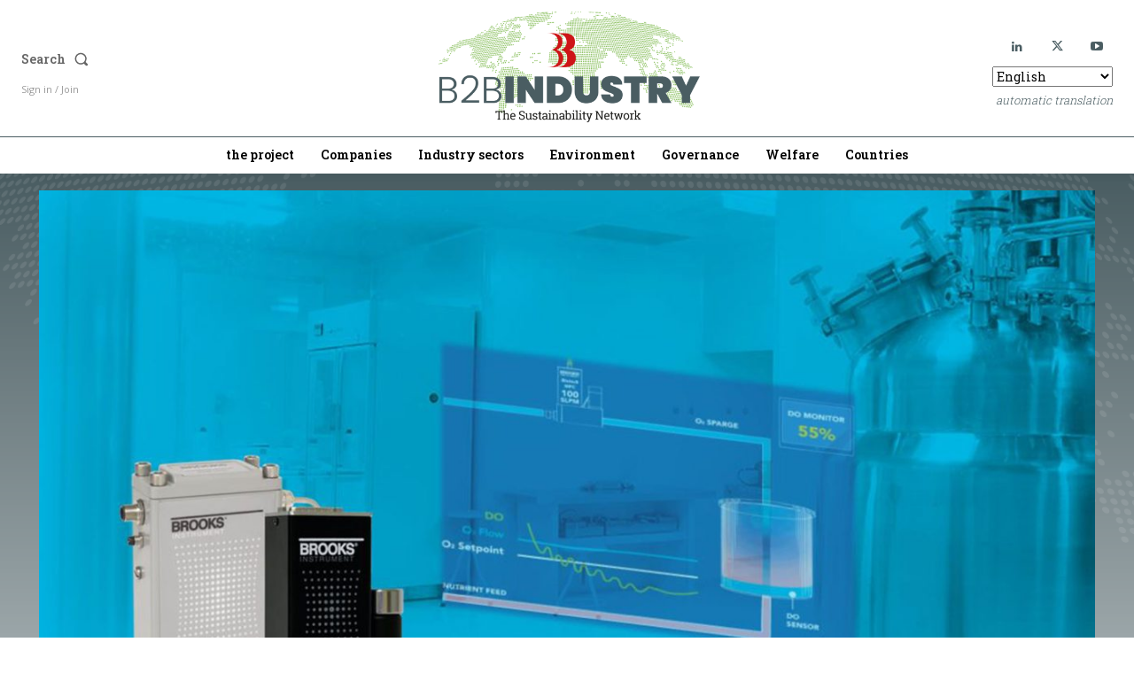

--- FILE ---
content_type: text/html; charset=UTF-8
request_url: https://b2bindustry.net/how-to-select-a-flow-controller-for-biotechnology/
body_size: 63411
content:
<!doctype html >
<!--[if IE 8]>    <html class="ie8" lang="en"> <![endif]-->
<!--[if IE 9]>    <html class="ie9" lang="en"> <![endif]-->
<!--[if gt IE 8]><!--> <html lang="en-US" prefix="og: https://ogp.me/ns#"> <!--<![endif]-->
<head>
    <title>flow controller for biotechnology</title>
    <meta charset="UTF-8" />
    <meta name="viewport" content="width=device-width, initial-scale=1.0">
    <link rel="pingback" href="https://b2bindustry.net/xmlrpc.php" />
    <link rel="dns-prefetch" href="//cdn.hu-manity.co" />
		<!-- Cookie Compliance -->
		<script type="text/javascript">var huOptions = {"appID":"b2bindustrynet-1af2d4b","currentLanguage":"en","blocking":false,"globalCookie":false,"isAdmin":false,"privacyConsent":true,"forms":[]};</script>
		<script type="text/javascript" src="https://cdn.hu-manity.co/hu-banner.min.js"></script><meta name="uri-translation" content="on" /><link rel="icon" type="image/png" href="https://b2bindustry.net/wp-content/uploads/FAVICON-B2BINDUSTRY.gif"><link rel="apple-touch-icon" sizes="76x76" href="https://b2bindustry.net/wp-content/uploads/ICON-B2BINDUSTRY23-150x150.png"/><link rel="apple-touch-icon" sizes="120x120" href="https://b2bindustry.net/wp-content/uploads/ICON-B2BINDUSTRY23-150x150.png"/><link rel="apple-touch-icon" sizes="152x152" href="https://b2bindustry.net/wp-content/uploads/ICON-B2BINDUSTRY23-150x150.png"/><link rel="apple-touch-icon" sizes="114x114" href="https://b2bindustry.net/wp-content/uploads/ICON-B2BINDUSTRY23-150x150.png"/><link rel="apple-touch-icon" sizes="144x144" href="https://b2bindustry.net/wp-content/uploads/ICON-B2BINDUSTRY23-150x150.png"/>
<!-- Search Engine Optimization by Rank Math - https://rankmath.com/ -->
<meta name="description" content="How to select a flow controller for biotechnology"/>
<meta name="robots" content="follow, index, max-snippet:-1, max-video-preview:-1, max-image-preview:large"/>
<link rel="canonical" href="https://b2bindustry.net/how-to-select-a-flow-controller-for-biotechnology/" />
<meta property="og:locale" content="en_US" />
<meta property="og:type" content="article" />
<meta property="og:title" content="flow controller for biotechnology" />
<meta property="og:description" content="How to select a flow controller for biotechnology" />
<meta property="og:url" content="https://b2bindustry.net/how-to-select-a-flow-controller-for-biotechnology/" />
<meta property="og:site_name" content="b2bindustry" />
<meta property="article:section" content="Measurement and Control Technology" />
<meta property="og:updated_time" content="2022-02-03T09:42:20+02:00" />
<meta property="og:image" content="https://b2bindustry.net/wp-content/uploads/brooks-1.jpg" />
<meta property="og:image:secure_url" content="https://b2bindustry.net/wp-content/uploads/brooks-1.jpg" />
<meta property="og:image:width" content="1300" />
<meta property="og:image:height" content="731" />
<meta property="og:image:alt" content="flow controller" />
<meta property="og:image:type" content="image/jpeg" />
<meta property="article:published_time" content="2021-11-23T09:33:00+02:00" />
<meta property="article:modified_time" content="2022-02-03T09:42:20+02:00" />
<meta name="twitter:card" content="summary_large_image" />
<meta name="twitter:title" content="flow controller for biotechnology" />
<meta name="twitter:description" content="How to select a flow controller for biotechnology" />
<meta name="twitter:image" content="https://b2bindustry.net/wp-content/uploads/brooks-1.jpg" />
<meta name="twitter:label1" content="Written by" />
<meta name="twitter:data1" content="BROOKS INSTRUMENT B.v." />
<meta name="twitter:label2" content="Time to read" />
<meta name="twitter:data2" content="Less than a minute" />
<script type="application/ld+json" class="rank-math-schema">{"@context":"https://schema.org","@graph":[{"@type":["NewsMediaOrganization","Organization"],"@id":"https://b2bindustry.net/#organization","name":"B2B Industry","url":"https://b2bindustry.net","logo":{"@type":"ImageObject","@id":"https://b2bindustry.net/#logo","url":"https://b2bindustry.net/wp-content/uploads/ICON-B2BINDUSTRY.png","contentUrl":"https://b2bindustry.net/wp-content/uploads/ICON-B2BINDUSTRY.png","caption":"B2B Industry","inLanguage":"en-US","width":"1000","height":"1000"}},{"@type":"WebSite","@id":"https://b2bindustry.net/#website","url":"https://b2bindustry.net","name":"B2B Industry","publisher":{"@id":"https://b2bindustry.net/#organization"},"inLanguage":"en-US"},{"@type":"ImageObject","@id":"https://b2bindustry.net/wp-content/uploads/brooks-1.jpg","url":"https://b2bindustry.net/wp-content/uploads/brooks-1.jpg","width":"1300","height":"731","inLanguage":"en-US"},{"@type":"BreadcrumbList","@id":"https://b2bindustry.net/how-to-select-a-flow-controller-for-biotechnology/#breadcrumb","itemListElement":[{"@type":"ListItem","position":"1","item":{"@id":"https://b2bindustry.net","name":"Home"}},{"@type":"ListItem","position":"2","item":{"@id":"https://b2bindustry.net/how-to-select-a-flow-controller-for-biotechnology/","name":"How to select a flow controller for biotechnology"}}]},{"@type":"WebPage","@id":"https://b2bindustry.net/how-to-select-a-flow-controller-for-biotechnology/#webpage","url":"https://b2bindustry.net/how-to-select-a-flow-controller-for-biotechnology/","name":"flow controller for biotechnology","datePublished":"2021-11-23T09:33:00+02:00","dateModified":"2022-02-03T09:42:20+02:00","isPartOf":{"@id":"https://b2bindustry.net/#website"},"primaryImageOfPage":{"@id":"https://b2bindustry.net/wp-content/uploads/brooks-1.jpg"},"inLanguage":"en-US","breadcrumb":{"@id":"https://b2bindustry.net/how-to-select-a-flow-controller-for-biotechnology/#breadcrumb"}},{"@type":"Person","@id":"https://b2bindustry.net/author/brooks-instrument-bv/","name":"BROOKS INSTRUMENT B.v.","url":"https://b2bindustry.net/author/brooks-instrument-bv/","image":{"@type":"ImageObject","@id":"https://b2bindustry.net/wp-content/uploads/BROOKS-1x1-2-96x96.jpg","url":"https://b2bindustry.net/wp-content/uploads/BROOKS-1x1-2-96x96.jpg","caption":"BROOKS INSTRUMENT B.v.","inLanguage":"en-US"},"worksFor":{"@id":"https://b2bindustry.net/#organization"}},{"@type":"BlogPosting","headline":"flow controller for biotechnology","keywords":"flow controller","datePublished":"2021-11-23T09:33:00+02:00","dateModified":"2022-02-03T09:42:20+02:00","author":{"@id":"https://b2bindustry.net/author/brooks-instrument-bv/","name":"BROOKS INSTRUMENT B.v."},"publisher":{"@id":"https://b2bindustry.net/#organization"},"description":"How to select a flow controller for biotechnology","name":"flow controller for biotechnology","@id":"https://b2bindustry.net/how-to-select-a-flow-controller-for-biotechnology/#richSnippet","isPartOf":{"@id":"https://b2bindustry.net/how-to-select-a-flow-controller-for-biotechnology/#webpage"},"image":{"@id":"https://b2bindustry.net/wp-content/uploads/brooks-1.jpg"},"inLanguage":"en-US","mainEntityOfPage":{"@id":"https://b2bindustry.net/how-to-select-a-flow-controller-for-biotechnology/#webpage"}}]}</script>
<!-- /Rank Math WordPress SEO plugin -->

<link rel='dns-prefetch' href='//www.googletagmanager.com' />
<link rel='dns-prefetch' href='//fonts.googleapis.com' />
<link rel="alternate" type="application/rss+xml" title="b2bindustry &raquo; Feed" href="https://b2bindustry.net/feed/" />
<link rel="alternate" type="application/rss+xml" title="b2bindustry &raquo; Comments Feed" href="https://b2bindustry.net/comments/feed/" />
<link rel="alternate" type="application/rss+xml" title="b2bindustry &raquo; How to select a flow controller for biotechnology Comments Feed" href="https://b2bindustry.net/how-to-select-a-flow-controller-for-biotechnology/feed/" />
<link rel="alternate" title="oEmbed (JSON)" type="application/json+oembed" href="https://b2bindustry.net/wp-json/oembed/1.0/embed?url=https%3A%2F%2Fb2bindustry.net%2Fhow-to-select-a-flow-controller-for-biotechnology%2F" />
<link rel="alternate" title="oEmbed (XML)" type="text/xml+oembed" href="https://b2bindustry.net/wp-json/oembed/1.0/embed?url=https%3A%2F%2Fb2bindustry.net%2Fhow-to-select-a-flow-controller-for-biotechnology%2F&#038;format=xml" />
<style id='wp-img-auto-sizes-contain-inline-css' type='text/css'>
img:is([sizes=auto i],[sizes^="auto," i]){contain-intrinsic-size:3000px 1500px}
/*# sourceURL=wp-img-auto-sizes-contain-inline-css */
</style>
<style id='wp-emoji-styles-inline-css' type='text/css'>

	img.wp-smiley, img.emoji {
		display: inline !important;
		border: none !important;
		box-shadow: none !important;
		height: 1em !important;
		width: 1em !important;
		margin: 0 0.07em !important;
		vertical-align: -0.1em !important;
		background: none !important;
		padding: 0 !important;
	}
/*# sourceURL=wp-emoji-styles-inline-css */
</style>
<link rel='stylesheet' id='td-plugin-newsletter-css' href='https://b2bindustry.net/wp-content/plugins/td-newsletter/style.css?ver=12.6.6' type='text/css' media='all' />
<link rel='stylesheet' id='td-plugin-multi-purpose-css' href='https://b2bindustry.net/wp-content/plugins/td-composer/td-multi-purpose/style.css?ver=72f925014dc5642945728092f057897e' type='text/css' media='all' />
<link rel='stylesheet' id='google-fonts-style-css' href='https://fonts.googleapis.com/css?family=Roboto+Slab%3A400%2C100%2C100italic%2C200%2C200italic%2C300%2C300italic%2C400italic%2C500%2C500italic%2C600%2C600italic%2C700%2C700italic%2C800%2C800italic%2C900%2C900italic%7CRoboto%3A400%2C600%2C700%2C100%2C100italic%2C200%2C200italic%2C300%2C300italic%2C400italic%2C500%2C500italic%2C600italic%2C700italic%2C800%2C800italic%2C900%2C900italic%7COpen+Sans%3A400%2C600%2C700%2C100%2C100italic%2C200%2C200italic%2C300%2C300italic%2C400italic%2C500%2C500italic%2C600italic%2C700italic%2C800%2C800italic%2C900%2C900italic%7CRoboto+Slab%3A600%2C400%2C700%2C500%2C900%2C800%7CRoboto%3A900%2C800%2C400&#038;display=swap&#038;ver=12.6.6' type='text/css' media='all' />
<link rel='stylesheet' id='font_awesome-css' href='https://b2bindustry.net/wp-content/plugins/td-composer/assets/fonts/font-awesome/font-awesome.css?ver=72f925014dc5642945728092f057897e' type='text/css' media='all' />
<link rel='stylesheet' id='td-multipurpose-css' href='https://b2bindustry.net/wp-content/plugins/td-composer/assets/fonts/td-multipurpose/td-multipurpose.css?ver=72f925014dc5642945728092f057897e' type='text/css' media='all' />
<link rel='stylesheet' id='td-theme-css' href='https://b2bindustry.net/wp-content/themes/Newspaper/style.css?ver=12.6.6' type='text/css' media='all' />
<style id='td-theme-inline-css' type='text/css'>@media (max-width:767px){.td-header-desktop-wrap{display:none}}@media (min-width:767px){.td-header-mobile-wrap{display:none}}</style>
<link rel='stylesheet' id='td-legacy-framework-front-style-css' href='https://b2bindustry.net/wp-content/plugins/td-composer/legacy/Newspaper/assets/css/td_legacy_main.css?ver=72f925014dc5642945728092f057897e' type='text/css' media='all' />
<link rel='stylesheet' id='td-standard-pack-framework-front-style-css' href='https://b2bindustry.net/wp-content/plugins/td-standard-pack/Newspaper/assets/css/td_standard_pack_main.css?ver=8f2d47acef43f76b1dfa75a39c0fe3df' type='text/css' media='all' />
<link rel='stylesheet' id='td-theme-demo-style-css' href='https://b2bindustry.net/wp-content/plugins/td-composer/legacy/Newspaper/includes/demos/medicine_pro/demo_style.css?ver=12.6.6' type='text/css' media='all' />
<link rel='stylesheet' id='tdb_style_cloud_templates_front-css' href='https://b2bindustry.net/wp-content/plugins/td-cloud-library/assets/css/tdb_main.css?ver=b379c96c54343541fd8742379a419361' type='text/css' media='all' />
<script type="text/javascript" src="https://b2bindustry.net/wp-includes/js/jquery/jquery.min.js?ver=3.7.1" id="jquery-core-js"></script>
<script type="text/javascript" src="https://b2bindustry.net/wp-includes/js/jquery/jquery-migrate.min.js?ver=3.4.1" id="jquery-migrate-js"></script>

<!-- Google tag (gtag.js) snippet added by Site Kit -->
<!-- Google Analytics snippet added by Site Kit -->
<script type="text/javascript" src="https://www.googletagmanager.com/gtag/js?id=G-WZ4XMQP496" id="google_gtagjs-js" async></script>
<script type="text/javascript" id="google_gtagjs-js-after">
/* <![CDATA[ */
window.dataLayer = window.dataLayer || [];function gtag(){dataLayer.push(arguments);}
gtag("set","linker",{"domains":["b2bindustry.net"]});
gtag("js", new Date());
gtag("set", "developer_id.dZTNiMT", true);
gtag("config", "G-WZ4XMQP496", {"googlesitekit_post_type":"post"});
//# sourceURL=google_gtagjs-js-after
/* ]]> */
</script>
<link rel="https://api.w.org/" href="https://b2bindustry.net/wp-json/" /><link rel="alternate" title="JSON" type="application/json" href="https://b2bindustry.net/wp-json/wp/v2/posts/17121" />
<!-- This site is using AdRotate v5.15.2 to display their advertisements - https://ajdg.solutions/ -->
<!-- AdRotate CSS -->
<style type="text/css" media="screen">
	.g { margin:0px; padding:0px; overflow:hidden; line-height:1; zoom:1; }
	.g img { height:auto; }
	.g-col { position:relative; float:left; }
	.g-col:first-child { margin-left: 0; }
	.g-col:last-child { margin-right: 0; }
	.g-1 { margin:0px;  width:100%; max-width:300px; height:100%; max-height:250px; }
	.g-2 { margin:0px;  width:100%; max-width:850px; height:100%; max-height:150px; }
	.g-3 { min-width:0px; max-width:300px; }
	.b-3 { margin:0px; }
	@media only screen and (max-width: 480px) {
		.g-col, .g-dyn, .g-single { width:100%; margin-left:0; margin-right:0; }
	}
</style>
<!-- /AdRotate CSS -->

<meta name="generator" content="Site Kit by Google 1.170.0" />    <script>
        window.tdb_global_vars = {"wpRestUrl":"https:\/\/b2bindustry.net\/wp-json\/","permalinkStructure":"\/%postname%\/"};
        window.tdb_p_autoload_vars = {"isAjax":false,"isAdminBarShowing":false,"autoloadScrollPercent":50,"postAutoloadStatus":"off","origPostEditUrl":null};
    </script>
    
    <style id="tdb-global-colors">:root{--accent-color:#fff;--custom-color-1:#848b9a;--custom-color-2:#83bc55;--custom-color-3:#fff;--custom-color-5:#82828b;--custom-color-6:#e6eaeb;--custom-color-7:#262d33;--custom-color-8:#ce1417;--principale:#4a5d62;--social:#dd9933;--governance:#1e73be}</style>

    
	            <style id="tdb-global-fonts">
                
:root{--b2b-default:Roboto Slab;}
            </style>
            <noscript><style>.lazyload[data-src]{display:none !important;}</style></noscript><style>.lazyload{background-image:none !important;}.lazyload:before{background-image:none !important;}</style><meta name="generator" content="Powered by Slider Revolution 6.6.16 - responsive, Mobile-Friendly Slider Plugin for WordPress with comfortable drag and drop interface." />

<!-- JS generated by theme -->

<script type="text/javascript" id="td-generated-header-js">
    
    

	    var tdBlocksArray = []; //here we store all the items for the current page

	    // td_block class - each ajax block uses a object of this class for requests
	    function tdBlock() {
		    this.id = '';
		    this.block_type = 1; //block type id (1-234 etc)
		    this.atts = '';
		    this.td_column_number = '';
		    this.td_current_page = 1; //
		    this.post_count = 0; //from wp
		    this.found_posts = 0; //from wp
		    this.max_num_pages = 0; //from wp
		    this.td_filter_value = ''; //current live filter value
		    this.is_ajax_running = false;
		    this.td_user_action = ''; // load more or infinite loader (used by the animation)
		    this.header_color = '';
		    this.ajax_pagination_infinite_stop = ''; //show load more at page x
	    }

        // td_js_generator - mini detector
        ( function () {
            var htmlTag = document.getElementsByTagName("html")[0];

	        if ( navigator.userAgent.indexOf("MSIE 10.0") > -1 ) {
                htmlTag.className += ' ie10';
            }

            if ( !!navigator.userAgent.match(/Trident.*rv\:11\./) ) {
                htmlTag.className += ' ie11';
            }

	        if ( navigator.userAgent.indexOf("Edge") > -1 ) {
                htmlTag.className += ' ieEdge';
            }

            if ( /(iPad|iPhone|iPod)/g.test(navigator.userAgent) ) {
                htmlTag.className += ' td-md-is-ios';
            }

            var user_agent = navigator.userAgent.toLowerCase();
            if ( user_agent.indexOf("android") > -1 ) {
                htmlTag.className += ' td-md-is-android';
            }

            if ( -1 !== navigator.userAgent.indexOf('Mac OS X')  ) {
                htmlTag.className += ' td-md-is-os-x';
            }

            if ( /chrom(e|ium)/.test(navigator.userAgent.toLowerCase()) ) {
               htmlTag.className += ' td-md-is-chrome';
            }

            if ( -1 !== navigator.userAgent.indexOf('Firefox') ) {
                htmlTag.className += ' td-md-is-firefox';
            }

            if ( -1 !== navigator.userAgent.indexOf('Safari') && -1 === navigator.userAgent.indexOf('Chrome') ) {
                htmlTag.className += ' td-md-is-safari';
            }

            if( -1 !== navigator.userAgent.indexOf('IEMobile') ){
                htmlTag.className += ' td-md-is-iemobile';
            }

        })();

        var tdLocalCache = {};

        ( function () {
            "use strict";

            tdLocalCache = {
                data: {},
                remove: function (resource_id) {
                    delete tdLocalCache.data[resource_id];
                },
                exist: function (resource_id) {
                    return tdLocalCache.data.hasOwnProperty(resource_id) && tdLocalCache.data[resource_id] !== null;
                },
                get: function (resource_id) {
                    return tdLocalCache.data[resource_id];
                },
                set: function (resource_id, cachedData) {
                    tdLocalCache.remove(resource_id);
                    tdLocalCache.data[resource_id] = cachedData;
                }
            };
        })();

    
    
var td_viewport_interval_list=[{"limitBottom":767,"sidebarWidth":228},{"limitBottom":1018,"sidebarWidth":300},{"limitBottom":1140,"sidebarWidth":324}];
var td_animation_stack_effect="type0";
var tds_animation_stack=true;
var td_animation_stack_specific_selectors=".entry-thumb, img, .td-lazy-img";
var td_animation_stack_general_selectors=".td-animation-stack img, .td-animation-stack .entry-thumb, .post img, .td-animation-stack .td-lazy-img";
var tdc_is_installed="yes";
var td_ajax_url="https:\/\/b2bindustry.net\/wp-admin\/admin-ajax.php?td_theme_name=Newspaper&v=12.6.6";
var td_get_template_directory_uri="https:\/\/b2bindustry.net\/wp-content\/plugins\/td-composer\/legacy\/common";
var tds_snap_menu="";
var tds_logo_on_sticky="";
var tds_header_style="";
var td_please_wait="Please wait...";
var td_email_user_pass_incorrect="User or password incorrect!";
var td_email_user_incorrect="Email or username incorrect!";
var td_email_incorrect="Email incorrect!";
var td_user_incorrect="Username incorrect!";
var td_email_user_empty="Email or username empty!";
var td_pass_empty="Pass empty!";
var td_pass_pattern_incorrect="Invalid Pass Pattern!";
var td_retype_pass_incorrect="Retyped Pass incorrect!";
var tds_more_articles_on_post_enable="";
var tds_more_articles_on_post_time_to_wait="";
var tds_more_articles_on_post_pages_distance_from_top=0;
var tds_captcha="";
var tds_theme_color_site_wide="#4a5d62";
var tds_smart_sidebar="";
var tdThemeName="Newspaper";
var tdThemeNameWl="Newspaper";
var td_magnific_popup_translation_tPrev="Previous (Left arrow key)";
var td_magnific_popup_translation_tNext="Next (Right arrow key)";
var td_magnific_popup_translation_tCounter="%curr% of %total%";
var td_magnific_popup_translation_ajax_tError="The content from %url% could not be loaded.";
var td_magnific_popup_translation_image_tError="The image #%curr% could not be loaded.";
var tdBlockNonce="1db2ab7fdf";
var tdMobileMenu="enabled";
var tdMobileSearch="enabled";
var tdDateNamesI18n={"month_names":["January","February","March","April","May","June","July","August","September","October","November","December"],"month_names_short":["Jan","Feb","Mar","Apr","May","Jun","Jul","Aug","Sep","Oct","Nov","Dec"],"day_names":["Sunday","Monday","Tuesday","Wednesday","Thursday","Friday","Saturday"],"day_names_short":["Sun","Mon","Tue","Wed","Thu","Fri","Sat"]};
var tdb_modal_confirm="Save";
var tdb_modal_cancel="Cancel";
var tdb_modal_confirm_alt="Yes";
var tdb_modal_cancel_alt="No";
var td_deploy_mode="deploy";
var td_ad_background_click_link="";
var td_ad_background_click_target="";
</script>


<!-- Header style compiled by theme -->

<style>.td-page-content .widgettitle{color:#fff}.td-menu-background,.td-search-background{background-image:url('https://b2bindustry.net/wp-content/uploads/2021/12/hero-bg.jpg')}ul.sf-menu>.menu-item>a{font-family:"Roboto Slab"}.sf-menu ul .menu-item a{font-family:"Roboto Slab"}.td-mobile-content .td-mobile-main-menu>li>a{font-family:"Roboto Slab"}.td-mobile-content .sub-menu a{font-family:"Roboto Slab"}.td-header-wrap .td-logo-text-container .td-logo-text{font-family:"Roboto Slab"}.td-header-wrap .td-logo-text-container .td-tagline-text{font-family:"Roboto Slab"}#td-mobile-nav,#td-mobile-nav .wpb_button,.td-search-wrap-mob{font-family:"Roboto Slab"}.td-page-title,.td-category-title-holder .td-page-title{font-family:"Roboto Slab";font-weight:800}.td-page-content p,.td-page-content li,.td-page-content .td_block_text_with_title,.wpb_text_column p{font-family:"Roboto Slab"}.td-page-content h1,.wpb_text_column h1{font-family:"Roboto Slab";font-weight:800}.td-page-content h2,.wpb_text_column h2{font-family:"Roboto Slab";font-weight:bold}.td-page-content h3,.wpb_text_column h3{font-family:"Roboto Slab";font-weight:600}.td-page-content h4,.wpb_text_column h4{font-family:"Roboto Slab";font-weight:500}.td-page-content h5,.wpb_text_column h5{font-family:"Roboto Slab";font-weight:500}.td-page-content h6,.wpb_text_column h6{font-family:"Roboto Slab";font-weight:500}body,p{font-family:"Roboto Slab"}.white-popup-block:before{background-image:url('https://b2bindustry.net/wp-content/uploads/2021/12/hero-bg.jpg')}.white-popup-block,.white-popup-block .wpb_button{font-family:"Roboto Slab"}.woocommerce{font-family:"Roboto Slab"}:root{--td_theme_color:#4a5d62;--td_slider_text:rgba(74,93,98,0.7);--td_container_transparent:transparent;--td_mobile_menu_color:#000000;--td_mobile_gradient_one_mob:rgba(0,0,0,0.7);--td_mobile_gradient_two_mob:rgba(0,0,0,0.7);--td_mobile_text_active_color:#8fa9bf;--td_page_title_color:#262d33;--td_page_h_color:#262d33;--td_mobile_background_position:center center;--td_login_hover_background:#31d6aa;--td_login_hover_color:#ffffff;--td_login_gradient_one:rgba(0,0,0,0.8);--td_login_gradient_two:rgba(0,0,0,0.8);--td_login_background_position:center center}.td-header-style-12 .td-header-menu-wrap-full,.td-header-style-12 .td-affix,.td-grid-style-1.td-hover-1 .td-big-grid-post:hover .td-post-category,.td-grid-style-5.td-hover-1 .td-big-grid-post:hover .td-post-category,.td_category_template_3 .td-current-sub-category,.td_category_template_8 .td-category-header .td-category a.td-current-sub-category,.td_category_template_4 .td-category-siblings .td-category a:hover,.td_block_big_grid_9.td-grid-style-1 .td-post-category,.td_block_big_grid_9.td-grid-style-5 .td-post-category,.td-grid-style-6.td-hover-1 .td-module-thumb:after,.tdm-menu-active-style5 .td-header-menu-wrap .sf-menu>.current-menu-item>a,.tdm-menu-active-style5 .td-header-menu-wrap .sf-menu>.current-menu-ancestor>a,.tdm-menu-active-style5 .td-header-menu-wrap .sf-menu>.current-category-ancestor>a,.tdm-menu-active-style5 .td-header-menu-wrap .sf-menu>li>a:hover,.tdm-menu-active-style5 .td-header-menu-wrap .sf-menu>.sfHover>a{background-color:#4a5d62}.td_mega_menu_sub_cats .cur-sub-cat,.td-mega-span h3 a:hover,.td_mod_mega_menu:hover .entry-title a,.header-search-wrap .result-msg a:hover,.td-header-top-menu .td-drop-down-search .td_module_wrap:hover .entry-title a,.td-header-top-menu .td-icon-search:hover,.td-header-wrap .result-msg a:hover,.top-header-menu li a:hover,.top-header-menu .current-menu-item>a,.top-header-menu .current-menu-ancestor>a,.top-header-menu .current-category-ancestor>a,.td-social-icon-wrap>a:hover,.td-header-sp-top-widget .td-social-icon-wrap a:hover,.td_mod_related_posts:hover h3>a,.td-post-template-11 .td-related-title .td-related-left:hover,.td-post-template-11 .td-related-title .td-related-right:hover,.td-post-template-11 .td-related-title .td-cur-simple-item,.td-post-template-11 .td_block_related_posts .td-next-prev-wrap a:hover,.td-category-header .td-pulldown-category-filter-link:hover,.td-category-siblings .td-subcat-dropdown a:hover,.td-category-siblings .td-subcat-dropdown a.td-current-sub-category,.footer-text-wrap .footer-email-wrap a,.footer-social-wrap a:hover,.td_module_17 .td-read-more a:hover,.td_module_18 .td-read-more a:hover,.td_module_19 .td-post-author-name a:hover,.td-pulldown-syle-2 .td-subcat-dropdown:hover .td-subcat-more span,.td-pulldown-syle-2 .td-subcat-dropdown:hover .td-subcat-more i,.td-pulldown-syle-3 .td-subcat-dropdown:hover .td-subcat-more span,.td-pulldown-syle-3 .td-subcat-dropdown:hover .td-subcat-more i,.tdm-menu-active-style3 .tdm-header.td-header-wrap .sf-menu>.current-category-ancestor>a,.tdm-menu-active-style3 .tdm-header.td-header-wrap .sf-menu>.current-menu-ancestor>a,.tdm-menu-active-style3 .tdm-header.td-header-wrap .sf-menu>.current-menu-item>a,.tdm-menu-active-style3 .tdm-header.td-header-wrap .sf-menu>.sfHover>a,.tdm-menu-active-style3 .tdm-header.td-header-wrap .sf-menu>li>a:hover{color:#4a5d62}.td-mega-menu-page .wpb_content_element ul li a:hover,.td-theme-wrap .td-aj-search-results .td_module_wrap:hover .entry-title a,.td-theme-wrap .header-search-wrap .result-msg a:hover{color:#4a5d62!important}.td_category_template_8 .td-category-header .td-category a.td-current-sub-category,.td_category_template_4 .td-category-siblings .td-category a:hover,.tdm-menu-active-style4 .tdm-header .sf-menu>.current-menu-item>a,.tdm-menu-active-style4 .tdm-header .sf-menu>.current-menu-ancestor>a,.tdm-menu-active-style4 .tdm-header .sf-menu>.current-category-ancestor>a,.tdm-menu-active-style4 .tdm-header .sf-menu>li>a:hover,.tdm-menu-active-style4 .tdm-header .sf-menu>.sfHover>a{border-color:#4a5d62}.td-header-wrap .td-header-top-menu-full,.td-header-wrap .top-header-menu .sub-menu,.tdm-header-style-1.td-header-wrap .td-header-top-menu-full,.tdm-header-style-1.td-header-wrap .top-header-menu .sub-menu,.tdm-header-style-2.td-header-wrap .td-header-top-menu-full,.tdm-header-style-2.td-header-wrap .top-header-menu .sub-menu,.tdm-header-style-3.td-header-wrap .td-header-top-menu-full,.tdm-header-style-3.td-header-wrap .top-header-menu .sub-menu{background-color:#dfe4e9}.td-header-style-8 .td-header-top-menu-full{background-color:transparent}.td-header-style-8 .td-header-top-menu-full .td-header-top-menu{background-color:#dfe4e9;padding-left:15px;padding-right:15px}.td-header-wrap .td-header-top-menu-full .td-header-top-menu,.td-header-wrap .td-header-top-menu-full{border-bottom:none}.td-header-wrap .td-header-menu-wrap-full,.td-header-menu-wrap.td-affix,.td-header-style-3 .td-header-main-menu,.td-header-style-3 .td-affix .td-header-main-menu,.td-header-style-4 .td-header-main-menu,.td-header-style-4 .td-affix .td-header-main-menu,.td-header-style-8 .td-header-menu-wrap.td-affix,.td-header-style-8 .td-header-top-menu-full{background-color:#dfe4e9}.td-boxed-layout .td-header-style-3 .td-header-menu-wrap,.td-boxed-layout .td-header-style-4 .td-header-menu-wrap,.td-header-style-3 .td_stretch_content .td-header-menu-wrap,.td-header-style-4 .td_stretch_content .td-header-menu-wrap{background-color:#dfe4e9!important}@media (min-width:1019px){.td-header-style-1 .td-header-sp-recs,.td-header-style-1 .td-header-sp-logo{margin-bottom:28px}}@media (min-width:768px) and (max-width:1018px){.td-header-style-1 .td-header-sp-recs,.td-header-style-1 .td-header-sp-logo{margin-bottom:14px}}.td-header-style-7 .td-header-top-menu{border-bottom:none}ul.sf-menu>.td-menu-item>a,.td-theme-wrap .td-header-menu-social{font-family:"Roboto Slab"}.sf-menu ul .td-menu-item a{font-family:"Roboto Slab"}.td-banner-wrap-full,.td-header-style-11 .td-logo-wrap-full{background-color:#dfe4e9}.td-header-style-11 .td-logo-wrap-full{border-bottom:0}@media (min-width:1019px){.td-header-style-2 .td-header-sp-recs,.td-header-style-5 .td-a-rec-id-header>div,.td-header-style-5 .td-g-rec-id-header>.adsbygoogle,.td-header-style-6 .td-a-rec-id-header>div,.td-header-style-6 .td-g-rec-id-header>.adsbygoogle,.td-header-style-7 .td-a-rec-id-header>div,.td-header-style-7 .td-g-rec-id-header>.adsbygoogle,.td-header-style-8 .td-a-rec-id-header>div,.td-header-style-8 .td-g-rec-id-header>.adsbygoogle,.td-header-style-12 .td-a-rec-id-header>div,.td-header-style-12 .td-g-rec-id-header>.adsbygoogle{margin-bottom:24px!important}}@media (min-width:768px) and (max-width:1018px){.td-header-style-2 .td-header-sp-recs,.td-header-style-5 .td-a-rec-id-header>div,.td-header-style-5 .td-g-rec-id-header>.adsbygoogle,.td-header-style-6 .td-a-rec-id-header>div,.td-header-style-6 .td-g-rec-id-header>.adsbygoogle,.td-header-style-7 .td-a-rec-id-header>div,.td-header-style-7 .td-g-rec-id-header>.adsbygoogle,.td-header-style-8 .td-a-rec-id-header>div,.td-header-style-8 .td-g-rec-id-header>.adsbygoogle,.td-header-style-12 .td-a-rec-id-header>div,.td-header-style-12 .td-g-rec-id-header>.adsbygoogle{margin-bottom:14px!important}}.td-theme-wrap .sf-menu .td-normal-menu .sub-menu{background-color:#dfe4e9}.td-footer-wrapper,.td-footer-wrapper .td_block_template_7 .td-block-title>*,.td-footer-wrapper .td_block_template_17 .td-block-title,.td-footer-wrapper .td-block-title-wrap .td-wrapper-pulldown-filter{background-color:#262d33}.post .td-post-header .entry-title{color:#262d33}.td_module_15 .entry-title a{color:#262d33}.td-module-meta-info .td-post-author-name a{color:#262d33}.td-post-content h1,.td-post-content h2,.td-post-content h3,.td-post-content h4,.td-post-content h5,.td-post-content h6{color:#262d33}.block-title>span,.block-title>a,.widgettitle,body .td-trending-now-title,.wpb_tabs li a,.vc_tta-container .vc_tta-color-grey.vc_tta-tabs-position-top.vc_tta-style-classic .vc_tta-tabs-container .vc_tta-tab>a,.td-theme-wrap .td-related-title a,.woocommerce div.product .woocommerce-tabs ul.tabs li a,.woocommerce .product .products h2:not(.woocommerce-loop-product__title),.td-theme-wrap .td-block-title{font-family:"Roboto Slab"}.td_module_wrap .td-post-author-name a{font-family:"Roboto Slab"}.td-post-date .entry-date{font-family:"Roboto Slab"}.td-module-comments a,.td-post-views span,.td-post-comments a{font-family:"Roboto Slab"}.td-big-grid-meta .td-post-category,.td_module_wrap .td-post-category,.td-module-image .td-post-category{font-family:"Roboto Slab"}.top-header-menu>li>a,.td-weather-top-widget .td-weather-now .td-big-degrees,.td-weather-top-widget .td-weather-header .td-weather-city,.td-header-sp-top-menu .td_data_time{font-family:"Roboto Slab"}.top-header-menu .menu-item-has-children li a{font-family:"Roboto Slab"}.td_mod_mega_menu .item-details a{font-family:"Roboto Slab"}.td_mega_menu_sub_cats .block-mega-child-cats a{font-family:"Roboto Slab"}.td-subcat-filter .td-subcat-dropdown a,.td-subcat-filter .td-subcat-list a,.td-subcat-filter .td-subcat-dropdown span{font-family:"Roboto Slab"}.td-excerpt,.td_module_14 .td-excerpt{font-family:"Roboto Slab"}.td_module_wrap .td-module-title{font-family:"Roboto Slab"}.td_block_trending_now .entry-title,.td-theme-slider .td-module-title,.td-big-grid-post .entry-title{font-family:"Roboto Slab"}.post .td-post-header .entry-title{font-family:"Roboto Slab"}.td-post-template-default .td-post-header .entry-title{font-family:"Roboto Slab"}.td-post-template-1 .td-post-header .entry-title{font-family:"Roboto Slab"}.td-post-template-2 .td-post-header .entry-title{font-family:"Roboto Slab"}.td-post-template-3 .td-post-header .entry-title{font-family:"Roboto Slab"}.td-post-template-4 .td-post-header .entry-title{font-family:"Roboto Slab"}.td-post-template-5 .td-post-header .entry-title{font-family:"Roboto Slab"}.td-post-template-6 .td-post-header .entry-title{font-family:"Roboto Slab"}.td-post-template-7 .td-post-header .entry-title{font-family:"Roboto Slab"}.td-post-template-8 .td-post-header .entry-title{font-family:"Roboto Slab"}.td-post-template-9 .td-post-header .entry-title{font-family:"Roboto Slab"}.td-post-template-10 .td-post-header .entry-title{font-family:"Roboto Slab"}.td-post-template-11 .td-post-header .entry-title{font-family:"Roboto Slab"}.td-post-template-12 .td-post-header .entry-title{font-family:"Roboto Slab"}.td-post-template-13 .td-post-header .entry-title{font-family:"Roboto Slab"}.td-post-content p,.td-post-content{font-family:"Roboto Slab"}.post blockquote p,.page blockquote p,.td-post-text-content blockquote p{font-family:"Roboto Slab"}.post .td_quote_box p,.page .td_quote_box p{font-family:"Roboto Slab"}.post .td_pull_quote p,.page .td_pull_quote p,.post .wp-block-pullquote blockquote p,.page .wp-block-pullquote blockquote p{font-family:"Roboto Slab"}.td-post-content li{font-family:"Roboto Slab"}.td-post-content h1{font-family:"Roboto Slab"}.td-post-content h2{font-family:"Roboto Slab"}.td-post-content h3{font-family:"Roboto Slab"}.td-post-content h4{font-family:"Roboto Slab"}.td-post-content h5{font-family:"Roboto Slab"}.td-post-content h6{font-family:"Roboto Slab"}.post .td-category a{font-family:"Roboto Slab"}.post header .td-post-author-name,.post header .td-post-author-name a{font-family:"Roboto Slab"}.post header .td-post-date .entry-date{font-family:"Roboto Slab"}.post header .td-post-views span,.post header .td-post-comments{font-family:"Roboto Slab"}.post .td-post-source-tags a,.post .td-post-source-tags span{font-family:"Roboto Slab"}.post .td-post-next-prev-content span{font-family:"Roboto Slab"}.post .td-post-next-prev-content a{font-family:"Roboto Slab"}.post .author-box-wrap .td-author-name a{font-family:"Roboto Slab"}.post .author-box-wrap .td-author-url a{font-family:"Roboto Slab"}.post .author-box-wrap .td-author-description{font-family:"Roboto Slab"}.wp-caption-text,.wp-caption-dd,.wp-block-image figcaption{font-family:"Roboto Slab"}.td-post-template-default .td-post-sub-title,.td-post-template-1 .td-post-sub-title,.td-post-template-4 .td-post-sub-title,.td-post-template-5 .td-post-sub-title,.td-post-template-9 .td-post-sub-title,.td-post-template-10 .td-post-sub-title,.td-post-template-11 .td-post-sub-title{font-family:"Roboto Slab"}.td_block_related_posts .entry-title a{font-family:"Roboto Slab"}.post .td-post-share-title{font-family:"Roboto Slab"}.td-post-template-2 .td-post-sub-title,.td-post-template-3 .td-post-sub-title,.td-post-template-6 .td-post-sub-title,.td-post-template-7 .td-post-sub-title,.td-post-template-8 .td-post-sub-title{font-family:"Roboto Slab"}.td-sub-footer-menu ul li a{font-family:"Roboto Slab"}.entry-crumbs a,.entry-crumbs span,#bbpress-forums .bbp-breadcrumb a,#bbpress-forums .bbp-breadcrumb .bbp-breadcrumb-current{font-family:"Roboto Slab"}.td-trending-now-display-area .entry-title{font-family:"Roboto Slab"}.page-nav a,.page-nav span{font-family:"Roboto Slab"}#td-outer-wrap span.dropcap,#td-outer-wrap p.has-drop-cap:not(:focus)::first-letter{font-family:"Roboto Slab"}.widget_archive a,.widget_calendar,.widget_categories a,.widget_nav_menu a,.widget_meta a,.widget_pages a,.widget_recent_comments a,.widget_recent_entries a,.widget_text .textwidget,.widget_tag_cloud a,.widget_search input,.woocommerce .product-categories a,.widget_display_forums a,.widget_display_replies a,.widget_display_topics a,.widget_display_views a,.widget_display_stats{font-family:"Roboto Slab"}input[type="submit"],.td-read-more a,.vc_btn,.woocommerce a.button,.woocommerce button.button,.woocommerce #respond input#submit{font-family:"Roboto Slab"}.woocommerce .product a .woocommerce-loop-product__title,.woocommerce .widget.woocommerce .product_list_widget a,.woocommerce-cart .woocommerce .product-name a{font-family:"Roboto Slab"}.woocommerce .product .summary .product_title{font-family:"Roboto Slab"}.category .td-category a{font-family:"Roboto Slab"}.td-page-content .widgettitle{color:#fff}.td-menu-background,.td-search-background{background-image:url('https://b2bindustry.net/wp-content/uploads/2021/12/hero-bg.jpg')}ul.sf-menu>.menu-item>a{font-family:"Roboto Slab"}.sf-menu ul .menu-item a{font-family:"Roboto Slab"}.td-mobile-content .td-mobile-main-menu>li>a{font-family:"Roboto Slab"}.td-mobile-content .sub-menu a{font-family:"Roboto Slab"}.td-header-wrap .td-logo-text-container .td-logo-text{font-family:"Roboto Slab"}.td-header-wrap .td-logo-text-container .td-tagline-text{font-family:"Roboto Slab"}#td-mobile-nav,#td-mobile-nav .wpb_button,.td-search-wrap-mob{font-family:"Roboto Slab"}.td-page-title,.td-category-title-holder .td-page-title{font-family:"Roboto Slab";font-weight:800}.td-page-content p,.td-page-content li,.td-page-content .td_block_text_with_title,.wpb_text_column p{font-family:"Roboto Slab"}.td-page-content h1,.wpb_text_column h1{font-family:"Roboto Slab";font-weight:800}.td-page-content h2,.wpb_text_column h2{font-family:"Roboto Slab";font-weight:bold}.td-page-content h3,.wpb_text_column h3{font-family:"Roboto Slab";font-weight:600}.td-page-content h4,.wpb_text_column h4{font-family:"Roboto Slab";font-weight:500}.td-page-content h5,.wpb_text_column h5{font-family:"Roboto Slab";font-weight:500}.td-page-content h6,.wpb_text_column h6{font-family:"Roboto Slab";font-weight:500}body,p{font-family:"Roboto Slab"}.white-popup-block:before{background-image:url('https://b2bindustry.net/wp-content/uploads/2021/12/hero-bg.jpg')}.white-popup-block,.white-popup-block .wpb_button{font-family:"Roboto Slab"}.woocommerce{font-family:"Roboto Slab"}:root{--td_theme_color:#4a5d62;--td_slider_text:rgba(74,93,98,0.7);--td_container_transparent:transparent;--td_mobile_menu_color:#000000;--td_mobile_gradient_one_mob:rgba(0,0,0,0.7);--td_mobile_gradient_two_mob:rgba(0,0,0,0.7);--td_mobile_text_active_color:#8fa9bf;--td_page_title_color:#262d33;--td_page_h_color:#262d33;--td_mobile_background_position:center center;--td_login_hover_background:#31d6aa;--td_login_hover_color:#ffffff;--td_login_gradient_one:rgba(0,0,0,0.8);--td_login_gradient_two:rgba(0,0,0,0.8);--td_login_background_position:center center}.td-header-style-12 .td-header-menu-wrap-full,.td-header-style-12 .td-affix,.td-grid-style-1.td-hover-1 .td-big-grid-post:hover .td-post-category,.td-grid-style-5.td-hover-1 .td-big-grid-post:hover .td-post-category,.td_category_template_3 .td-current-sub-category,.td_category_template_8 .td-category-header .td-category a.td-current-sub-category,.td_category_template_4 .td-category-siblings .td-category a:hover,.td_block_big_grid_9.td-grid-style-1 .td-post-category,.td_block_big_grid_9.td-grid-style-5 .td-post-category,.td-grid-style-6.td-hover-1 .td-module-thumb:after,.tdm-menu-active-style5 .td-header-menu-wrap .sf-menu>.current-menu-item>a,.tdm-menu-active-style5 .td-header-menu-wrap .sf-menu>.current-menu-ancestor>a,.tdm-menu-active-style5 .td-header-menu-wrap .sf-menu>.current-category-ancestor>a,.tdm-menu-active-style5 .td-header-menu-wrap .sf-menu>li>a:hover,.tdm-menu-active-style5 .td-header-menu-wrap .sf-menu>.sfHover>a{background-color:#4a5d62}.td_mega_menu_sub_cats .cur-sub-cat,.td-mega-span h3 a:hover,.td_mod_mega_menu:hover .entry-title a,.header-search-wrap .result-msg a:hover,.td-header-top-menu .td-drop-down-search .td_module_wrap:hover .entry-title a,.td-header-top-menu .td-icon-search:hover,.td-header-wrap .result-msg a:hover,.top-header-menu li a:hover,.top-header-menu .current-menu-item>a,.top-header-menu .current-menu-ancestor>a,.top-header-menu .current-category-ancestor>a,.td-social-icon-wrap>a:hover,.td-header-sp-top-widget .td-social-icon-wrap a:hover,.td_mod_related_posts:hover h3>a,.td-post-template-11 .td-related-title .td-related-left:hover,.td-post-template-11 .td-related-title .td-related-right:hover,.td-post-template-11 .td-related-title .td-cur-simple-item,.td-post-template-11 .td_block_related_posts .td-next-prev-wrap a:hover,.td-category-header .td-pulldown-category-filter-link:hover,.td-category-siblings .td-subcat-dropdown a:hover,.td-category-siblings .td-subcat-dropdown a.td-current-sub-category,.footer-text-wrap .footer-email-wrap a,.footer-social-wrap a:hover,.td_module_17 .td-read-more a:hover,.td_module_18 .td-read-more a:hover,.td_module_19 .td-post-author-name a:hover,.td-pulldown-syle-2 .td-subcat-dropdown:hover .td-subcat-more span,.td-pulldown-syle-2 .td-subcat-dropdown:hover .td-subcat-more i,.td-pulldown-syle-3 .td-subcat-dropdown:hover .td-subcat-more span,.td-pulldown-syle-3 .td-subcat-dropdown:hover .td-subcat-more i,.tdm-menu-active-style3 .tdm-header.td-header-wrap .sf-menu>.current-category-ancestor>a,.tdm-menu-active-style3 .tdm-header.td-header-wrap .sf-menu>.current-menu-ancestor>a,.tdm-menu-active-style3 .tdm-header.td-header-wrap .sf-menu>.current-menu-item>a,.tdm-menu-active-style3 .tdm-header.td-header-wrap .sf-menu>.sfHover>a,.tdm-menu-active-style3 .tdm-header.td-header-wrap .sf-menu>li>a:hover{color:#4a5d62}.td-mega-menu-page .wpb_content_element ul li a:hover,.td-theme-wrap .td-aj-search-results .td_module_wrap:hover .entry-title a,.td-theme-wrap .header-search-wrap .result-msg a:hover{color:#4a5d62!important}.td_category_template_8 .td-category-header .td-category a.td-current-sub-category,.td_category_template_4 .td-category-siblings .td-category a:hover,.tdm-menu-active-style4 .tdm-header .sf-menu>.current-menu-item>a,.tdm-menu-active-style4 .tdm-header .sf-menu>.current-menu-ancestor>a,.tdm-menu-active-style4 .tdm-header .sf-menu>.current-category-ancestor>a,.tdm-menu-active-style4 .tdm-header .sf-menu>li>a:hover,.tdm-menu-active-style4 .tdm-header .sf-menu>.sfHover>a{border-color:#4a5d62}.td-header-wrap .td-header-top-menu-full,.td-header-wrap .top-header-menu .sub-menu,.tdm-header-style-1.td-header-wrap .td-header-top-menu-full,.tdm-header-style-1.td-header-wrap .top-header-menu .sub-menu,.tdm-header-style-2.td-header-wrap .td-header-top-menu-full,.tdm-header-style-2.td-header-wrap .top-header-menu .sub-menu,.tdm-header-style-3.td-header-wrap .td-header-top-menu-full,.tdm-header-style-3.td-header-wrap .top-header-menu .sub-menu{background-color:#dfe4e9}.td-header-style-8 .td-header-top-menu-full{background-color:transparent}.td-header-style-8 .td-header-top-menu-full .td-header-top-menu{background-color:#dfe4e9;padding-left:15px;padding-right:15px}.td-header-wrap .td-header-top-menu-full .td-header-top-menu,.td-header-wrap .td-header-top-menu-full{border-bottom:none}.td-header-wrap .td-header-menu-wrap-full,.td-header-menu-wrap.td-affix,.td-header-style-3 .td-header-main-menu,.td-header-style-3 .td-affix .td-header-main-menu,.td-header-style-4 .td-header-main-menu,.td-header-style-4 .td-affix .td-header-main-menu,.td-header-style-8 .td-header-menu-wrap.td-affix,.td-header-style-8 .td-header-top-menu-full{background-color:#dfe4e9}.td-boxed-layout .td-header-style-3 .td-header-menu-wrap,.td-boxed-layout .td-header-style-4 .td-header-menu-wrap,.td-header-style-3 .td_stretch_content .td-header-menu-wrap,.td-header-style-4 .td_stretch_content .td-header-menu-wrap{background-color:#dfe4e9!important}@media (min-width:1019px){.td-header-style-1 .td-header-sp-recs,.td-header-style-1 .td-header-sp-logo{margin-bottom:28px}}@media (min-width:768px) and (max-width:1018px){.td-header-style-1 .td-header-sp-recs,.td-header-style-1 .td-header-sp-logo{margin-bottom:14px}}.td-header-style-7 .td-header-top-menu{border-bottom:none}ul.sf-menu>.td-menu-item>a,.td-theme-wrap .td-header-menu-social{font-family:"Roboto Slab"}.sf-menu ul .td-menu-item a{font-family:"Roboto Slab"}.td-banner-wrap-full,.td-header-style-11 .td-logo-wrap-full{background-color:#dfe4e9}.td-header-style-11 .td-logo-wrap-full{border-bottom:0}@media (min-width:1019px){.td-header-style-2 .td-header-sp-recs,.td-header-style-5 .td-a-rec-id-header>div,.td-header-style-5 .td-g-rec-id-header>.adsbygoogle,.td-header-style-6 .td-a-rec-id-header>div,.td-header-style-6 .td-g-rec-id-header>.adsbygoogle,.td-header-style-7 .td-a-rec-id-header>div,.td-header-style-7 .td-g-rec-id-header>.adsbygoogle,.td-header-style-8 .td-a-rec-id-header>div,.td-header-style-8 .td-g-rec-id-header>.adsbygoogle,.td-header-style-12 .td-a-rec-id-header>div,.td-header-style-12 .td-g-rec-id-header>.adsbygoogle{margin-bottom:24px!important}}@media (min-width:768px) and (max-width:1018px){.td-header-style-2 .td-header-sp-recs,.td-header-style-5 .td-a-rec-id-header>div,.td-header-style-5 .td-g-rec-id-header>.adsbygoogle,.td-header-style-6 .td-a-rec-id-header>div,.td-header-style-6 .td-g-rec-id-header>.adsbygoogle,.td-header-style-7 .td-a-rec-id-header>div,.td-header-style-7 .td-g-rec-id-header>.adsbygoogle,.td-header-style-8 .td-a-rec-id-header>div,.td-header-style-8 .td-g-rec-id-header>.adsbygoogle,.td-header-style-12 .td-a-rec-id-header>div,.td-header-style-12 .td-g-rec-id-header>.adsbygoogle{margin-bottom:14px!important}}.td-theme-wrap .sf-menu .td-normal-menu .sub-menu{background-color:#dfe4e9}.td-footer-wrapper,.td-footer-wrapper .td_block_template_7 .td-block-title>*,.td-footer-wrapper .td_block_template_17 .td-block-title,.td-footer-wrapper .td-block-title-wrap .td-wrapper-pulldown-filter{background-color:#262d33}.post .td-post-header .entry-title{color:#262d33}.td_module_15 .entry-title a{color:#262d33}.td-module-meta-info .td-post-author-name a{color:#262d33}.td-post-content h1,.td-post-content h2,.td-post-content h3,.td-post-content h4,.td-post-content h5,.td-post-content h6{color:#262d33}.block-title>span,.block-title>a,.widgettitle,body .td-trending-now-title,.wpb_tabs li a,.vc_tta-container .vc_tta-color-grey.vc_tta-tabs-position-top.vc_tta-style-classic .vc_tta-tabs-container .vc_tta-tab>a,.td-theme-wrap .td-related-title a,.woocommerce div.product .woocommerce-tabs ul.tabs li a,.woocommerce .product .products h2:not(.woocommerce-loop-product__title),.td-theme-wrap .td-block-title{font-family:"Roboto Slab"}.td_module_wrap .td-post-author-name a{font-family:"Roboto Slab"}.td-post-date .entry-date{font-family:"Roboto Slab"}.td-module-comments a,.td-post-views span,.td-post-comments a{font-family:"Roboto Slab"}.td-big-grid-meta .td-post-category,.td_module_wrap .td-post-category,.td-module-image .td-post-category{font-family:"Roboto Slab"}.top-header-menu>li>a,.td-weather-top-widget .td-weather-now .td-big-degrees,.td-weather-top-widget .td-weather-header .td-weather-city,.td-header-sp-top-menu .td_data_time{font-family:"Roboto Slab"}.top-header-menu .menu-item-has-children li a{font-family:"Roboto Slab"}.td_mod_mega_menu .item-details a{font-family:"Roboto Slab"}.td_mega_menu_sub_cats .block-mega-child-cats a{font-family:"Roboto Slab"}.td-subcat-filter .td-subcat-dropdown a,.td-subcat-filter .td-subcat-list a,.td-subcat-filter .td-subcat-dropdown span{font-family:"Roboto Slab"}.td-excerpt,.td_module_14 .td-excerpt{font-family:"Roboto Slab"}.td_module_wrap .td-module-title{font-family:"Roboto Slab"}.td_block_trending_now .entry-title,.td-theme-slider .td-module-title,.td-big-grid-post .entry-title{font-family:"Roboto Slab"}.post .td-post-header .entry-title{font-family:"Roboto Slab"}.td-post-template-default .td-post-header .entry-title{font-family:"Roboto Slab"}.td-post-template-1 .td-post-header .entry-title{font-family:"Roboto Slab"}.td-post-template-2 .td-post-header .entry-title{font-family:"Roboto Slab"}.td-post-template-3 .td-post-header .entry-title{font-family:"Roboto Slab"}.td-post-template-4 .td-post-header .entry-title{font-family:"Roboto Slab"}.td-post-template-5 .td-post-header .entry-title{font-family:"Roboto Slab"}.td-post-template-6 .td-post-header .entry-title{font-family:"Roboto Slab"}.td-post-template-7 .td-post-header .entry-title{font-family:"Roboto Slab"}.td-post-template-8 .td-post-header .entry-title{font-family:"Roboto Slab"}.td-post-template-9 .td-post-header .entry-title{font-family:"Roboto Slab"}.td-post-template-10 .td-post-header .entry-title{font-family:"Roboto Slab"}.td-post-template-11 .td-post-header .entry-title{font-family:"Roboto Slab"}.td-post-template-12 .td-post-header .entry-title{font-family:"Roboto Slab"}.td-post-template-13 .td-post-header .entry-title{font-family:"Roboto Slab"}.td-post-content p,.td-post-content{font-family:"Roboto Slab"}.post blockquote p,.page blockquote p,.td-post-text-content blockquote p{font-family:"Roboto Slab"}.post .td_quote_box p,.page .td_quote_box p{font-family:"Roboto Slab"}.post .td_pull_quote p,.page .td_pull_quote p,.post .wp-block-pullquote blockquote p,.page .wp-block-pullquote blockquote p{font-family:"Roboto Slab"}.td-post-content li{font-family:"Roboto Slab"}.td-post-content h1{font-family:"Roboto Slab"}.td-post-content h2{font-family:"Roboto Slab"}.td-post-content h3{font-family:"Roboto Slab"}.td-post-content h4{font-family:"Roboto Slab"}.td-post-content h5{font-family:"Roboto Slab"}.td-post-content h6{font-family:"Roboto Slab"}.post .td-category a{font-family:"Roboto Slab"}.post header .td-post-author-name,.post header .td-post-author-name a{font-family:"Roboto Slab"}.post header .td-post-date .entry-date{font-family:"Roboto Slab"}.post header .td-post-views span,.post header .td-post-comments{font-family:"Roboto Slab"}.post .td-post-source-tags a,.post .td-post-source-tags span{font-family:"Roboto Slab"}.post .td-post-next-prev-content span{font-family:"Roboto Slab"}.post .td-post-next-prev-content a{font-family:"Roboto Slab"}.post .author-box-wrap .td-author-name a{font-family:"Roboto Slab"}.post .author-box-wrap .td-author-url a{font-family:"Roboto Slab"}.post .author-box-wrap .td-author-description{font-family:"Roboto Slab"}.wp-caption-text,.wp-caption-dd,.wp-block-image figcaption{font-family:"Roboto Slab"}.td-post-template-default .td-post-sub-title,.td-post-template-1 .td-post-sub-title,.td-post-template-4 .td-post-sub-title,.td-post-template-5 .td-post-sub-title,.td-post-template-9 .td-post-sub-title,.td-post-template-10 .td-post-sub-title,.td-post-template-11 .td-post-sub-title{font-family:"Roboto Slab"}.td_block_related_posts .entry-title a{font-family:"Roboto Slab"}.post .td-post-share-title{font-family:"Roboto Slab"}.td-post-template-2 .td-post-sub-title,.td-post-template-3 .td-post-sub-title,.td-post-template-6 .td-post-sub-title,.td-post-template-7 .td-post-sub-title,.td-post-template-8 .td-post-sub-title{font-family:"Roboto Slab"}.td-sub-footer-menu ul li a{font-family:"Roboto Slab"}.entry-crumbs a,.entry-crumbs span,#bbpress-forums .bbp-breadcrumb a,#bbpress-forums .bbp-breadcrumb .bbp-breadcrumb-current{font-family:"Roboto Slab"}.td-trending-now-display-area .entry-title{font-family:"Roboto Slab"}.page-nav a,.page-nav span{font-family:"Roboto Slab"}#td-outer-wrap span.dropcap,#td-outer-wrap p.has-drop-cap:not(:focus)::first-letter{font-family:"Roboto Slab"}.widget_archive a,.widget_calendar,.widget_categories a,.widget_nav_menu a,.widget_meta a,.widget_pages a,.widget_recent_comments a,.widget_recent_entries a,.widget_text .textwidget,.widget_tag_cloud a,.widget_search input,.woocommerce .product-categories a,.widget_display_forums a,.widget_display_replies a,.widget_display_topics a,.widget_display_views a,.widget_display_stats{font-family:"Roboto Slab"}input[type="submit"],.td-read-more a,.vc_btn,.woocommerce a.button,.woocommerce button.button,.woocommerce #respond input#submit{font-family:"Roboto Slab"}.woocommerce .product a .woocommerce-loop-product__title,.woocommerce .widget.woocommerce .product_list_widget a,.woocommerce-cart .woocommerce .product-name a{font-family:"Roboto Slab"}.woocommerce .product .summary .product_title{font-family:"Roboto Slab"}.category .td-category a{font-family:"Roboto Slab"}</style>

<!-- Global site tag (gtag.js) - Google Analytics -->
<script async src="https://www.googletagmanager.com/gtag/js?id=UA-158983084-1"></script>
<script>
  window.dataLayer = window.dataLayer || [];
  function gtag(){dataLayer.push(arguments);}
  gtag('js', new Date());

  gtag('config', 'UA-158983084-1');
</script>
<script>function setREVStartSize(e){
			//window.requestAnimationFrame(function() {
				window.RSIW = window.RSIW===undefined ? window.innerWidth : window.RSIW;
				window.RSIH = window.RSIH===undefined ? window.innerHeight : window.RSIH;
				try {
					var pw = document.getElementById(e.c).parentNode.offsetWidth,
						newh;
					pw = pw===0 || isNaN(pw) || (e.l=="fullwidth" || e.layout=="fullwidth") ? window.RSIW : pw;
					e.tabw = e.tabw===undefined ? 0 : parseInt(e.tabw);
					e.thumbw = e.thumbw===undefined ? 0 : parseInt(e.thumbw);
					e.tabh = e.tabh===undefined ? 0 : parseInt(e.tabh);
					e.thumbh = e.thumbh===undefined ? 0 : parseInt(e.thumbh);
					e.tabhide = e.tabhide===undefined ? 0 : parseInt(e.tabhide);
					e.thumbhide = e.thumbhide===undefined ? 0 : parseInt(e.thumbhide);
					e.mh = e.mh===undefined || e.mh=="" || e.mh==="auto" ? 0 : parseInt(e.mh,0);
					if(e.layout==="fullscreen" || e.l==="fullscreen")
						newh = Math.max(e.mh,window.RSIH);
					else{
						e.gw = Array.isArray(e.gw) ? e.gw : [e.gw];
						for (var i in e.rl) if (e.gw[i]===undefined || e.gw[i]===0) e.gw[i] = e.gw[i-1];
						e.gh = e.el===undefined || e.el==="" || (Array.isArray(e.el) && e.el.length==0)? e.gh : e.el;
						e.gh = Array.isArray(e.gh) ? e.gh : [e.gh];
						for (var i in e.rl) if (e.gh[i]===undefined || e.gh[i]===0) e.gh[i] = e.gh[i-1];
											
						var nl = new Array(e.rl.length),
							ix = 0,
							sl;
						e.tabw = e.tabhide>=pw ? 0 : e.tabw;
						e.thumbw = e.thumbhide>=pw ? 0 : e.thumbw;
						e.tabh = e.tabhide>=pw ? 0 : e.tabh;
						e.thumbh = e.thumbhide>=pw ? 0 : e.thumbh;
						for (var i in e.rl) nl[i] = e.rl[i]<window.RSIW ? 0 : e.rl[i];
						sl = nl[0];
						for (var i in nl) if (sl>nl[i] && nl[i]>0) { sl = nl[i]; ix=i;}
						var m = pw>(e.gw[ix]+e.tabw+e.thumbw) ? 1 : (pw-(e.tabw+e.thumbw)) / (e.gw[ix]);
						newh =  (e.gh[ix] * m) + (e.tabh + e.thumbh);
					}
					var el = document.getElementById(e.c);
					if (el!==null && el) el.style.height = newh+"px";
					el = document.getElementById(e.c+"_wrapper");
					if (el!==null && el) {
						el.style.height = newh+"px";
						el.style.display = "block";
					}
				} catch(e){
					console.log("Failure at Presize of Slider:" + e)
				}
			//});
		  };</script>

<!-- Button style compiled by theme -->

<style>.tdm-btn-style1{background-color:#4a5d62}.tdm-btn-style2:before{border-color:#4a5d62}.tdm-btn-style2{color:#4a5d62}.tdm-btn-style3{-webkit-box-shadow:0 2px 16px #4a5d62;-moz-box-shadow:0 2px 16px #4a5d62;box-shadow:0 2px 16px #4a5d62}.tdm-btn-style3:hover{-webkit-box-shadow:0 4px 26px #4a5d62;-moz-box-shadow:0 4px 26px #4a5d62;box-shadow:0 4px 26px #4a5d62}</style>

	<style id="tdw-css-placeholder">var b=1;var c=2;</style><style id='wp-block-paragraph-inline-css' type='text/css'>
.is-small-text{font-size:.875em}.is-regular-text{font-size:1em}.is-large-text{font-size:2.25em}.is-larger-text{font-size:3em}.has-drop-cap:not(:focus):first-letter{float:left;font-size:8.4em;font-style:normal;font-weight:100;line-height:.68;margin:.05em .1em 0 0;text-transform:uppercase}body.rtl .has-drop-cap:not(:focus):first-letter{float:none;margin-left:.1em}p.has-drop-cap.has-background{overflow:hidden}:root :where(p.has-background){padding:1.25em 2.375em}:where(p.has-text-color:not(.has-link-color)) a{color:inherit}p.has-text-align-left[style*="writing-mode:vertical-lr"],p.has-text-align-right[style*="writing-mode:vertical-rl"]{rotate:180deg}
/*# sourceURL=https://b2bindustry.net/wp-includes/blocks/paragraph/style.min.css */
</style>
<style id='global-styles-inline-css' type='text/css'>
:root{--wp--preset--aspect-ratio--square: 1;--wp--preset--aspect-ratio--4-3: 4/3;--wp--preset--aspect-ratio--3-4: 3/4;--wp--preset--aspect-ratio--3-2: 3/2;--wp--preset--aspect-ratio--2-3: 2/3;--wp--preset--aspect-ratio--16-9: 16/9;--wp--preset--aspect-ratio--9-16: 9/16;--wp--preset--color--black: #000000;--wp--preset--color--cyan-bluish-gray: #abb8c3;--wp--preset--color--white: #ffffff;--wp--preset--color--pale-pink: #f78da7;--wp--preset--color--vivid-red: #cf2e2e;--wp--preset--color--luminous-vivid-orange: #ff6900;--wp--preset--color--luminous-vivid-amber: #fcb900;--wp--preset--color--light-green-cyan: #7bdcb5;--wp--preset--color--vivid-green-cyan: #00d084;--wp--preset--color--pale-cyan-blue: #8ed1fc;--wp--preset--color--vivid-cyan-blue: #0693e3;--wp--preset--color--vivid-purple: #9b51e0;--wp--preset--gradient--vivid-cyan-blue-to-vivid-purple: linear-gradient(135deg,rgb(6,147,227) 0%,rgb(155,81,224) 100%);--wp--preset--gradient--light-green-cyan-to-vivid-green-cyan: linear-gradient(135deg,rgb(122,220,180) 0%,rgb(0,208,130) 100%);--wp--preset--gradient--luminous-vivid-amber-to-luminous-vivid-orange: linear-gradient(135deg,rgb(252,185,0) 0%,rgb(255,105,0) 100%);--wp--preset--gradient--luminous-vivid-orange-to-vivid-red: linear-gradient(135deg,rgb(255,105,0) 0%,rgb(207,46,46) 100%);--wp--preset--gradient--very-light-gray-to-cyan-bluish-gray: linear-gradient(135deg,rgb(238,238,238) 0%,rgb(169,184,195) 100%);--wp--preset--gradient--cool-to-warm-spectrum: linear-gradient(135deg,rgb(74,234,220) 0%,rgb(151,120,209) 20%,rgb(207,42,186) 40%,rgb(238,44,130) 60%,rgb(251,105,98) 80%,rgb(254,248,76) 100%);--wp--preset--gradient--blush-light-purple: linear-gradient(135deg,rgb(255,206,236) 0%,rgb(152,150,240) 100%);--wp--preset--gradient--blush-bordeaux: linear-gradient(135deg,rgb(254,205,165) 0%,rgb(254,45,45) 50%,rgb(107,0,62) 100%);--wp--preset--gradient--luminous-dusk: linear-gradient(135deg,rgb(255,203,112) 0%,rgb(199,81,192) 50%,rgb(65,88,208) 100%);--wp--preset--gradient--pale-ocean: linear-gradient(135deg,rgb(255,245,203) 0%,rgb(182,227,212) 50%,rgb(51,167,181) 100%);--wp--preset--gradient--electric-grass: linear-gradient(135deg,rgb(202,248,128) 0%,rgb(113,206,126) 100%);--wp--preset--gradient--midnight: linear-gradient(135deg,rgb(2,3,129) 0%,rgb(40,116,252) 100%);--wp--preset--font-size--small: 11px;--wp--preset--font-size--medium: 20px;--wp--preset--font-size--large: 32px;--wp--preset--font-size--x-large: 42px;--wp--preset--font-size--regular: 15px;--wp--preset--font-size--larger: 50px;--wp--preset--spacing--20: 0.44rem;--wp--preset--spacing--30: 0.67rem;--wp--preset--spacing--40: 1rem;--wp--preset--spacing--50: 1.5rem;--wp--preset--spacing--60: 2.25rem;--wp--preset--spacing--70: 3.38rem;--wp--preset--spacing--80: 5.06rem;--wp--preset--shadow--natural: 6px 6px 9px rgba(0, 0, 0, 0.2);--wp--preset--shadow--deep: 12px 12px 50px rgba(0, 0, 0, 0.4);--wp--preset--shadow--sharp: 6px 6px 0px rgba(0, 0, 0, 0.2);--wp--preset--shadow--outlined: 6px 6px 0px -3px rgb(255, 255, 255), 6px 6px rgb(0, 0, 0);--wp--preset--shadow--crisp: 6px 6px 0px rgb(0, 0, 0);}:where(.is-layout-flex){gap: 0.5em;}:where(.is-layout-grid){gap: 0.5em;}body .is-layout-flex{display: flex;}.is-layout-flex{flex-wrap: wrap;align-items: center;}.is-layout-flex > :is(*, div){margin: 0;}body .is-layout-grid{display: grid;}.is-layout-grid > :is(*, div){margin: 0;}:where(.wp-block-columns.is-layout-flex){gap: 2em;}:where(.wp-block-columns.is-layout-grid){gap: 2em;}:where(.wp-block-post-template.is-layout-flex){gap: 1.25em;}:where(.wp-block-post-template.is-layout-grid){gap: 1.25em;}.has-black-color{color: var(--wp--preset--color--black) !important;}.has-cyan-bluish-gray-color{color: var(--wp--preset--color--cyan-bluish-gray) !important;}.has-white-color{color: var(--wp--preset--color--white) !important;}.has-pale-pink-color{color: var(--wp--preset--color--pale-pink) !important;}.has-vivid-red-color{color: var(--wp--preset--color--vivid-red) !important;}.has-luminous-vivid-orange-color{color: var(--wp--preset--color--luminous-vivid-orange) !important;}.has-luminous-vivid-amber-color{color: var(--wp--preset--color--luminous-vivid-amber) !important;}.has-light-green-cyan-color{color: var(--wp--preset--color--light-green-cyan) !important;}.has-vivid-green-cyan-color{color: var(--wp--preset--color--vivid-green-cyan) !important;}.has-pale-cyan-blue-color{color: var(--wp--preset--color--pale-cyan-blue) !important;}.has-vivid-cyan-blue-color{color: var(--wp--preset--color--vivid-cyan-blue) !important;}.has-vivid-purple-color{color: var(--wp--preset--color--vivid-purple) !important;}.has-black-background-color{background-color: var(--wp--preset--color--black) !important;}.has-cyan-bluish-gray-background-color{background-color: var(--wp--preset--color--cyan-bluish-gray) !important;}.has-white-background-color{background-color: var(--wp--preset--color--white) !important;}.has-pale-pink-background-color{background-color: var(--wp--preset--color--pale-pink) !important;}.has-vivid-red-background-color{background-color: var(--wp--preset--color--vivid-red) !important;}.has-luminous-vivid-orange-background-color{background-color: var(--wp--preset--color--luminous-vivid-orange) !important;}.has-luminous-vivid-amber-background-color{background-color: var(--wp--preset--color--luminous-vivid-amber) !important;}.has-light-green-cyan-background-color{background-color: var(--wp--preset--color--light-green-cyan) !important;}.has-vivid-green-cyan-background-color{background-color: var(--wp--preset--color--vivid-green-cyan) !important;}.has-pale-cyan-blue-background-color{background-color: var(--wp--preset--color--pale-cyan-blue) !important;}.has-vivid-cyan-blue-background-color{background-color: var(--wp--preset--color--vivid-cyan-blue) !important;}.has-vivid-purple-background-color{background-color: var(--wp--preset--color--vivid-purple) !important;}.has-black-border-color{border-color: var(--wp--preset--color--black) !important;}.has-cyan-bluish-gray-border-color{border-color: var(--wp--preset--color--cyan-bluish-gray) !important;}.has-white-border-color{border-color: var(--wp--preset--color--white) !important;}.has-pale-pink-border-color{border-color: var(--wp--preset--color--pale-pink) !important;}.has-vivid-red-border-color{border-color: var(--wp--preset--color--vivid-red) !important;}.has-luminous-vivid-orange-border-color{border-color: var(--wp--preset--color--luminous-vivid-orange) !important;}.has-luminous-vivid-amber-border-color{border-color: var(--wp--preset--color--luminous-vivid-amber) !important;}.has-light-green-cyan-border-color{border-color: var(--wp--preset--color--light-green-cyan) !important;}.has-vivid-green-cyan-border-color{border-color: var(--wp--preset--color--vivid-green-cyan) !important;}.has-pale-cyan-blue-border-color{border-color: var(--wp--preset--color--pale-cyan-blue) !important;}.has-vivid-cyan-blue-border-color{border-color: var(--wp--preset--color--vivid-cyan-blue) !important;}.has-vivid-purple-border-color{border-color: var(--wp--preset--color--vivid-purple) !important;}.has-vivid-cyan-blue-to-vivid-purple-gradient-background{background: var(--wp--preset--gradient--vivid-cyan-blue-to-vivid-purple) !important;}.has-light-green-cyan-to-vivid-green-cyan-gradient-background{background: var(--wp--preset--gradient--light-green-cyan-to-vivid-green-cyan) !important;}.has-luminous-vivid-amber-to-luminous-vivid-orange-gradient-background{background: var(--wp--preset--gradient--luminous-vivid-amber-to-luminous-vivid-orange) !important;}.has-luminous-vivid-orange-to-vivid-red-gradient-background{background: var(--wp--preset--gradient--luminous-vivid-orange-to-vivid-red) !important;}.has-very-light-gray-to-cyan-bluish-gray-gradient-background{background: var(--wp--preset--gradient--very-light-gray-to-cyan-bluish-gray) !important;}.has-cool-to-warm-spectrum-gradient-background{background: var(--wp--preset--gradient--cool-to-warm-spectrum) !important;}.has-blush-light-purple-gradient-background{background: var(--wp--preset--gradient--blush-light-purple) !important;}.has-blush-bordeaux-gradient-background{background: var(--wp--preset--gradient--blush-bordeaux) !important;}.has-luminous-dusk-gradient-background{background: var(--wp--preset--gradient--luminous-dusk) !important;}.has-pale-ocean-gradient-background{background: var(--wp--preset--gradient--pale-ocean) !important;}.has-electric-grass-gradient-background{background: var(--wp--preset--gradient--electric-grass) !important;}.has-midnight-gradient-background{background: var(--wp--preset--gradient--midnight) !important;}.has-small-font-size{font-size: var(--wp--preset--font-size--small) !important;}.has-medium-font-size{font-size: var(--wp--preset--font-size--medium) !important;}.has-large-font-size{font-size: var(--wp--preset--font-size--large) !important;}.has-x-large-font-size{font-size: var(--wp--preset--font-size--x-large) !important;}
/*# sourceURL=global-styles-inline-css */
</style>
<link rel='stylesheet' id='rs-plugin-settings-css' href='https://b2bindustry.net/wp-content/plugins/revslider/public/assets/css/rs6.css?ver=6.6.16' type='text/css' media='all' />
<style id='rs-plugin-settings-inline-css' type='text/css'>
#rs-demo-id {}
/*# sourceURL=rs-plugin-settings-inline-css */
</style>
</head>

<body data-rsssl=1 class="wp-singular post-template-default single single-post postid-17121 single-format-standard wp-theme-Newspaper cookies-not-set td-standard-pack how-to-select-a-flow-controller-for-biotechnology global-block-template-1 td-medicine-pro tdb_template_26 tdb-template  tdc-header-template  tdc-footer-template td-animation-stack-type0 td-full-layout" itemscope="itemscope" itemtype="https://schema.org/WebPage">

<div class="td-scroll-up" data-style="style1"><i class="td-icon-menu-up"></i></div>
    <div class="td-menu-background" style="visibility:hidden"></div>
<div id="td-mobile-nav" style="visibility:hidden">
    <div class="td-mobile-container">
        <!-- mobile menu top section -->
        <div class="td-menu-socials-wrap">
            <!-- socials -->
            <div class="td-menu-socials">
                            </div>
            <!-- close button -->
            <div class="td-mobile-close">
                <span><i class="td-icon-close-mobile"></i></span>
            </div>
        </div>

        <!-- login section -->
        
        <!-- menu section -->
        <div class="td-mobile-content">
            <div class="menu-principale-container"><ul id="menu-principale-2" class="td-mobile-main-menu"><li class="menu-item menu-item-type-post_type menu-item-object-page menu-item-first menu-item-49"><a href="https://b2bindustry.net/the-project/">the project</a></li>
<li class="menu-item menu-item-type-post_type menu-item-object-page menu-item-15190"><a href="https://b2bindustry.net/companies/">Companies</a></li>
<li class="menu-item menu-item-type-post_type menu-item-object-page menu-item-15120"><a href="https://b2bindustry.net/industry-sectors/">Industry sectors</a></li>
<li class="menu-item menu-item-type-taxonomy menu-item-object-category menu-item-27418"><a href="https://b2bindustry.net/industry-sector/environment/">Environment</a></li>
<li class="menu-item menu-item-type-taxonomy menu-item-object-category menu-item-27419"><a href="https://b2bindustry.net/industry-sector/governance/">Governance</a></li>
<li class="menu-item menu-item-type-taxonomy menu-item-object-category menu-item-27420"><a href="https://b2bindustry.net/industry-sector/welfare/">Welfare</a></li>
<li class="menu-item menu-item-type-post_type menu-item-object-page menu-item-19036"><a href="https://b2bindustry.net/countries/">Countries</a></li>
</ul></div>        </div>
    </div>

    <!-- register/login section -->
    </div><div class="td-search-background" style="visibility:hidden"></div>
<div class="td-search-wrap-mob" style="visibility:hidden">
	<div class="td-drop-down-search">
		<form method="get" class="td-search-form" action="https://b2bindustry.net/">
			<!-- close button -->
			<div class="td-search-close">
				<span><i class="td-icon-close-mobile"></i></span>
			</div>
			<div role="search" class="td-search-input">
				<span>Search</span>
				<input id="td-header-search-mob" type="text" value="" name="s" autocomplete="off" />
			</div>
		</form>
		<div id="td-aj-search-mob" class="td-ajax-search-flex"></div>
	</div>
</div>

    <div id="td-outer-wrap" class="td-theme-wrap">
    
                    <div class="td-header-template-wrap" style="position: relative">
                                    <div class="td-header-mobile-wrap ">
                        <!-- LOGIN MODAL -->

                <div id="login-form" class="white-popup-block mfp-hide mfp-with-anim td-login-modal-wrap">
                    <div class="td-login-wrap">
                        <a href="#" aria-label="Back" class="td-back-button"><i class="td-icon-modal-back"></i></a>
                        <div id="td-login-div" class="td-login-form-div td-display-block">
                            <div class="td-login-panel-title">Sign in</div>
                            <div class="td-login-panel-descr">Welcome! Log into your account</div>
                            <div class="td_display_err"></div>
                            <form id="loginForm" action="#" method="post">
                                <div class="td-login-inputs"><input class="td-login-input" autocomplete="username" type="text" name="login_email" id="login_email" value="" required><label for="login_email">your username</label></div>
                                <div class="td-login-inputs"><input class="td-login-input" autocomplete="current-password" type="password" name="login_pass" id="login_pass" value="" required><label for="login_pass">your password</label></div>
                                <input type="button"  name="login_button" id="login_button" class="wpb_button btn td-login-button" value="Login">
                                
                            </form>

                            

                            <div class="td-login-info-text"><a href="#" id="forgot-pass-link">Forgot your password? Get help</a></div>
                            
                            
                            
                            <div class="td-login-info-text"><a class="privacy-policy-link" href="https://b2bindustry.net/privacy-policy/">Privacy e Cookie Policy</a></div>
                        </div>

                        

                         <div id="td-forgot-pass-div" class="td-login-form-div td-display-none">
                            <div class="td-login-panel-title">Password recovery</div>
                            <div class="td-login-panel-descr">Recover your password</div>
                            <div class="td_display_err"></div>
                            <form id="forgotpassForm" action="#" method="post">
                                <div class="td-login-inputs"><input class="td-login-input" type="text" name="forgot_email" id="forgot_email" value="" required><label for="forgot_email">your email</label></div>
                                <input type="button" name="forgot_button" id="forgot_button" class="wpb_button btn td-login-button" value="Send My Password">
                            </form>
                            <div class="td-login-info-text">A password will be e-mailed to you.</div>
                        </div>
                        
                        
                    </div>
                </div>
                <div id="tdi_1" class="tdc-zone"><div class="tdc_zone tdi_2  wpb_row td-pb-row tdc-element-style"  >
<style scoped>.tdi_2{min-height:0}.tdi_2>.td-element-style:after{content:''!important;width:100%!important;height:100%!important;position:absolute!important;top:0!important;left:0!important;z-index:0!important;display:block!important;background-color:#ffffff!important}.td-header-mobile-wrap{position:relative;width:100%}@media (max-width:767px){.tdi_2:before{content:'';display:block;width:100vw;height:100%;position:absolute;left:50%;transform:translateX(-50%);box-shadow:0px 2px 10px 0px rgba(0,0,0,0.09);z-index:20;pointer-events:none}@media (max-width:767px){.tdi_2:before{width:100%}}}</style>
<div class="tdi_1_rand_style td-element-style" ></div><div id="tdi_3" class="tdc-row"><div class="vc_row tdi_4  wpb_row td-pb-row" >
<style scoped>.tdi_4,.tdi_4 .tdc-columns{min-height:0}#tdi_3.tdc-row[class*='stretch_row']>.td-pb-row>.td-element-style,#tdi_3.tdc-row[class*='stretch_row']>.td-pb-row>.tdc-video-outer-wrapper{width:100%!important}.tdi_4,.tdi_4 .tdc-columns{display:block}.tdi_4 .tdc-columns{width:100%}.tdi_4:before,.tdi_4:after{display:table}@media (max-width:767px){.tdi_4,.tdi_4 .tdc-columns{display:flex;flex-direction:row;flex-wrap:nowrap;justify-content:flex-start;align-items:center}.tdi_4 .tdc-columns{width:100%}.tdi_4:before,.tdi_4:after{display:none}@media (min-width:768px){.tdi_4{margin-left:-0px;margin-right:-0px}.tdi_4 .tdc-row-video-background-error,.tdi_4>.vc_column,.tdi_4>.tdc-columns>.vc_column{padding-left:0px;padding-right:0px}}}</style><div class="vc_column tdi_6  wpb_column vc_column_container tdc-column td-pb-span4">
<style scoped>.tdi_6{vertical-align:baseline}.tdi_6>.wpb_wrapper,.tdi_6>.wpb_wrapper>.tdc-elements{display:block}.tdi_6>.wpb_wrapper>.tdc-elements{width:100%}.tdi_6>.wpb_wrapper>.vc_row_inner{width:auto}.tdi_6>.wpb_wrapper{width:auto;height:auto}@media (max-width:767px){.tdi_6{width:15%!important;display:inline-block!important}}</style><div class="wpb_wrapper" ><div class="td_block_wrap tdb_mobile_menu tdi_7 td-pb-border-top td_block_template_1 tdb-header-align"  data-td-block-uid="tdi_7" >
<style>@media (max-width:767px){.tdi_7{margin-left:-12px!important}}</style>
<style>.tdb-header-align{vertical-align:middle}.tdb_mobile_menu{margin-bottom:0;clear:none}.tdb_mobile_menu a{display:inline-block!important;position:relative;text-align:center;color:var(--td_theme_color,#4db2ec)}.tdb_mobile_menu a>span{display:flex;align-items:center;justify-content:center}.tdb_mobile_menu svg{height:auto}.tdb_mobile_menu svg,.tdb_mobile_menu svg *{fill:var(--td_theme_color,#4db2ec)}#tdc-live-iframe .tdb_mobile_menu a{pointer-events:none}.td-menu-mob-open-menu{overflow:hidden}.td-menu-mob-open-menu #td-outer-wrap{position:static}.tdi_7 .tdb-mobile-menu-button i{font-size:22px;width:55px;height:55px;line-height:55px}.tdi_7 .tdb-mobile-menu-button svg{width:22px}.tdi_7 .tdb-mobile-menu-button .tdb-mobile-menu-icon-svg{width:55px;height:55px}.tdi_7 .tdb-mobile-menu-button{color:var(--principale)}.tdi_7 .tdb-mobile-menu-button svg,.tdi_7 .tdb-mobile-menu-button svg *{fill:var(--principale)}.tdi_7 .tdb-mobile-menu-button:hover{color:var(--custom-color-2)}.tdi_7 .tdb-mobile-menu-button:hover svg,.tdi_7 .tdb-mobile-menu-button:hover svg *{fill:var(--custom-color-2)}@media (max-width:767px){.tdi_7 .tdb-mobile-menu-button i{font-size:26px;width:49.4px;height:49.4px;line-height:49.4px}.tdi_7 .tdb-mobile-menu-button svg{width:26px}.tdi_7 .tdb-mobile-menu-button .tdb-mobile-menu-icon-svg{width:49.4px;height:49.4px}}</style><div class="tdb-block-inner td-fix-index"><span class="tdb-mobile-menu-button"><i class="tdb-mobile-menu-icon td-icon-mobile"></i></span></div></div> <!-- ./block --></div></div><div class="vc_column tdi_9  wpb_column vc_column_container tdc-column td-pb-span4">
<style scoped>.tdi_9{vertical-align:baseline}.tdi_9>.wpb_wrapper,.tdi_9>.wpb_wrapper>.tdc-elements{display:block}.tdi_9>.wpb_wrapper>.tdc-elements{width:100%}.tdi_9>.wpb_wrapper>.vc_row_inner{width:auto}.tdi_9>.wpb_wrapper{width:auto;height:auto}@media (max-width:767px){.tdi_9{width:70%!important;display:inline-block!important}}</style><div class="wpb_wrapper" ><div class="td_block_wrap tdb_header_logo tdi_10 td-pb-border-top td_block_template_1 tdb-header-align"  data-td-block-uid="tdi_10" >
<style>.tdi_10{z-index:0!important}@media (min-width:768px) and (max-width:1018px){.tdi_10{padding-top:10px!important;padding-bottom:10px!important}}@media (max-width:767px){.tdi_10{padding-top:6px!important;padding-bottom:10px!important;padding-left:10px!important}}</style>
<style>.tdb_header_logo{margin-bottom:0;clear:none}.tdb_header_logo .tdb-logo-a,.tdb_header_logo h1{display:flex;pointer-events:auto;align-items:flex-start}.tdb_header_logo h1{margin:0;line-height:0}.tdb_header_logo .tdb-logo-img-wrap img{display:block}.tdb_header_logo .tdb-logo-svg-wrap+.tdb-logo-img-wrap{display:none}.tdb_header_logo .tdb-logo-svg-wrap svg{width:50px;display:block;transition:fill .3s ease}.tdb_header_logo .tdb-logo-text-wrap{display:flex}.tdb_header_logo .tdb-logo-text-title,.tdb_header_logo .tdb-logo-text-tagline{-webkit-transition:all 0.2s ease;transition:all 0.2s ease}.tdb_header_logo .tdb-logo-text-title{background-size:cover;background-position:center center;font-size:75px;font-family:serif;line-height:1.1;color:#222;white-space:nowrap}.tdb_header_logo .tdb-logo-text-tagline{margin-top:2px;font-size:12px;font-family:serif;letter-spacing:1.8px;line-height:1;color:#767676}.tdb_header_logo .tdb-logo-icon{position:relative;font-size:46px;color:#000}.tdb_header_logo .tdb-logo-icon-svg{line-height:0}.tdb_header_logo .tdb-logo-icon-svg svg{width:46px;height:auto}.tdb_header_logo .tdb-logo-icon-svg svg,.tdb_header_logo .tdb-logo-icon-svg svg *{fill:#000}.tdi_10 .tdb-logo-a,.tdi_10 h1{flex-direction:row;align-items:flex-start;justify-content:center}.tdi_10 .tdb-logo-svg-wrap{display:block}.tdi_10 .tdb-logo-img-wrap{display:none}.tdi_10 .tdb-logo-text-tagline{margin-top:0;margin-left:0px;color:#000000;font-family:Roboto Slab!important;font-size:12px!important;line-height:4.6!important;font-style:italic!important;font-weight:500!important;}.tdi_10 .tdb-logo-text-wrap{flex-direction:row;align-items:baseline;align-items:flex-start}.tdi_10 .tdb-logo-icon{top:0px;display:none}.tdi_10 .tdb-logo-text-title{color:#ec3535;font-family:Roboto Slab!important;font-size:100px!important;line-height:1.2!important;font-style:italic!important;font-weight:700!important;letter-spacing:-5px!important;}@media (max-width:767px){.tdb_header_logo .tdb-logo-text-title{font-size:36px}}@media (max-width:767px){.tdb_header_logo .tdb-logo-text-tagline{font-size:11px}}@media (min-width:1019px) and (max-width:1140px){.tdi_10 .tdb-logo-img{max-width:260px}.tdi_10 .tdb-logo-text-title{font-size:70px!important;letter-spacing:-3px!important;}.tdi_10 .tdb-logo-text-tagline{line-height:3.2!important;letter-spacing:0.5px!important;}}@media (min-width:768px) and (max-width:1018px){.tdi_10 .tdb-logo-img{max-width:180px}.tdi_10 .tdb-logo-icon{top:3px}.tdi_10 .tdb-logo-text-title{font-size:45px!important;letter-spacing:-2px!important;}.tdi_10 .tdb-logo-text-tagline{font-size:11px!important;line-height:2.5!important;letter-spacing:0px!important;}}@media (max-width:767px){.tdi_10 .tdb-logo-svg-wrap+.tdb-logo-img-wrap{display:none}.tdi_10 .tdb-logo-img{max-width:200px}.tdi_10 .tdb-logo-img-wrap{display:block}.tdi_10 .tdb-logo-text-title{display:none;font-size:42px!important;letter-spacing:-2px!important;}.tdi_10 .tdb-logo-text-tagline{display:none;font-size:10px!important;letter-spacing:0px!important;}}</style><div class="tdb-block-inner td-fix-index"><a class="tdb-logo-a" href="https://b2bindustry.net/"><span class="tdb-logo-img-wrap"><img class="tdb-logo-img td-retina-data lazyload" data-retina="https://b2bindustry.net/wp-content/uploads/Logo-web-2023-1024x476.png" src="[data-uri]" alt="Logo"  title="" data-src="https://b2bindustry.net/wp-content/uploads/Logo-web-2023-1024x476.png" decoding="async" data-eio-rwidth="1024" data-eio-rheight="476" /><noscript><img class="tdb-logo-img td-retina-data" data-retina="https://b2bindustry.net/wp-content/uploads/Logo-web-2023-1024x476.png" src="https://b2bindustry.net/wp-content/uploads/Logo-web-2023-1024x476.png" alt="Logo"  title="" data-eio="l" /></noscript></span><span class="tdb-logo-text-wrap"><span class="tdb-logo-text-title">NewsWeek</span><span class="tdb-logo-text-tagline">PRO</span></span></a></div></div> <!-- ./block --></div></div><div class="vc_column tdi_12  wpb_column vc_column_container tdc-column td-pb-span4">
<style scoped>.tdi_12{vertical-align:baseline}.tdi_12>.wpb_wrapper,.tdi_12>.wpb_wrapper>.tdc-elements{display:block}.tdi_12>.wpb_wrapper>.tdc-elements{width:100%}.tdi_12>.wpb_wrapper>.vc_row_inner{width:auto}.tdi_12>.wpb_wrapper{width:auto;height:auto}@media (max-width:767px){.tdi_12{width:15%!important;display:inline-block!important}}</style><div class="wpb_wrapper" ><div class="td_block_wrap tdb_mobile_search tdi_13 td-pb-border-top td_block_template_1 tdb-header-align"  data-td-block-uid="tdi_13" >
<style>@media (max-width:767px){.tdi_13{margin-right:-16px!important;margin-bottom:0px!important}}</style>
<style>.tdb_mobile_search{margin-bottom:0;clear:none}.tdb_mobile_search a{display:inline-block!important;position:relative;text-align:center;color:var(--td_theme_color,#4db2ec)}.tdb_mobile_search a>span{display:flex;align-items:center;justify-content:center}.tdb_mobile_search svg{height:auto}.tdb_mobile_search svg,.tdb_mobile_search svg *{fill:var(--td_theme_color,#4db2ec)}#tdc-live-iframe .tdb_mobile_search a{pointer-events:none}.td-search-opened{overflow:hidden}.td-search-opened #td-outer-wrap{position:static}.td-search-opened .td-search-wrap-mob{position:fixed;height:calc(100% + 1px)}.td-search-opened .td-drop-down-search{height:calc(100% + 1px);overflow-y:scroll;overflow-x:hidden}.tdi_13 .tdb-block-inner{text-align:right}.tdi_13 .tdb-header-search-button-mob i{font-size:22px;width:55px;height:55px;line-height:55px}.tdi_13 .tdb-header-search-button-mob svg{width:22px}.tdi_13 .tdb-header-search-button-mob .tdb-mobile-search-icon-svg{width:55px;height:55px;display:flex;justify-content:center}.tdi_13 .tdb-header-search-button-mob{color:var(--principale)}.tdi_13 .tdb-header-search-button-mob svg,.tdi_13 .tdb-header-search-button-mob svg *{fill:var(--principale)}.tdi_13 .tdb-header-search-button-mob:hover{color:var(--custom-color-2)}@media (max-width:767px){.tdi_13 .tdb-header-search-button-mob i{font-size:23px;width:50.6px;height:50.6px;line-height:50.6px}.tdi_13 .tdb-header-search-button-mob svg{width:23px}.tdi_13 .tdb-header-search-button-mob .tdb-mobile-search-icon-svg{width:50.6px;height:50.6px;display:flex;justify-content:center}}</style><div class="tdb-block-inner td-fix-index"><span class="tdb-header-search-button-mob dropdown-toggle" data-toggle="dropdown"><span class="tdb-mobile-search-icon tdb-mobile-search-icon-svg" ><svg version="1.1" xmlns="http://www.w3.org/2000/svg" viewBox="0 0 1024 1024"><path d="M980.152 934.368l-189.747-189.747c60.293-73.196 90.614-163 90.552-252.58 0.061-101.755-38.953-203.848-116.603-281.498-77.629-77.67-179.732-116.664-281.446-116.603-101.765-0.061-203.848 38.932-281.477 116.603-77.65 77.629-116.664 179.743-116.623 281.467-0.041 101.755 38.973 203.848 116.623 281.436 77.629 77.64 179.722 116.654 281.477 116.593 89.569 0.061 179.395-30.249 252.58-90.501l189.737 189.757 54.927-54.927zM256.358 718.519c-62.669-62.659-93.839-144.394-93.86-226.509 0.020-82.094 31.191-163.85 93.86-226.54 62.669-62.638 144.425-93.809 226.55-93.839 82.084 0.031 163.84 31.201 226.509 93.839 62.638 62.659 93.809 144.445 93.829 226.57-0.020 82.094-31.191 163.84-93.829 226.478-62.669 62.628-144.404 93.798-226.509 93.829-82.125-0.020-163.881-31.191-226.55-93.829z"></path></svg></span></span></div></div> <!-- ./block --></div></div></div></div><div id="tdi_14" class="tdc-row"><div class="vc_row tdi_15  wpb_row td-pb-row tdc-element-style" >
<style scoped>.tdi_15,.tdi_15 .tdc-columns{min-height:0}#tdi_14.tdc-row[class*='stretch_row']>.td-pb-row>.td-element-style,#tdi_14.tdc-row[class*='stretch_row']>.td-pb-row>.tdc-video-outer-wrapper{width:100%!important}.tdi_15,.tdi_15 .tdc-columns{display:block}.tdi_15 .tdc-columns{width:100%}.tdi_15:before,.tdi_15:after{display:table}@media (max-width:767px){.tdi_15,.tdi_15 .tdc-columns{display:flex;flex-direction:row;flex-wrap:nowrap;justify-content:flex-start;align-items:center}.tdi_15 .tdc-columns{width:100%}.tdi_15:before,.tdi_15:after{display:none}@media (min-width:768px){.tdi_15{margin-left:-0px;margin-right:-0px}.tdi_15 .tdc-row-video-background-error,.tdi_15>.vc_column,.tdi_15>.tdc-columns>.vc_column{padding-left:0px;padding-right:0px}}}@media (max-width:767px){.tdi_15{border-color:var(--principale)!important;border-style:solid!important;border-width:1px 0px 0px 0px!important;position:relative}}</style>
<div class="tdi_14_rand_style td-element-style" ><style>@media (max-width:767px){.tdi_14_rand_style{background-color:var(--custom-color-3)!important}}</style></div><div class="vc_column tdi_17  wpb_column vc_column_container tdc-column td-pb-span12">
<style scoped>.tdi_17{vertical-align:baseline}.tdi_17>.wpb_wrapper,.tdi_17>.wpb_wrapper>.tdc-elements{display:block}.tdi_17>.wpb_wrapper>.tdc-elements{width:100%}.tdi_17>.wpb_wrapper>.vc_row_inner{width:auto}.tdi_17>.wpb_wrapper{width:auto;height:auto}@media (max-width:767px){.tdi_17{display:inline-block!important}}</style><div class="wpb_wrapper" ><div class="wpb_wrapper td_block_wrap td_block_wrap tdb_single_current_post tdi_18  td-pb-border-top td_block_template_1">
<style>.tdi_18{margin-bottom:4px!important}@media(min-width:1141px){.tdi_18{display:inline-block!important}}</style><div class="td-fix-index"><div class="gtranslate_wrapper" id="gt-wrapper-72357073"></div></div></div>

<script>

var tdb_login_sing_in_shortcode="on";

</script>

<div class="td_block_wrap tdb_header_user tdi_19 td-pb-border-top td_block_template_1 tdb-header-align"  data-td-block-uid="tdi_19" >
<style>@media (max-width:767px){.tdi_19{justify-content:center!important;text-align:center!important}}</style>
<style>.tdb_header_user{margin-bottom:0;clear:none}.tdb_header_user .tdb-block-inner{display:flex;align-items:center}.tdb_header_user .tdb-head-usr-item{font-family:var(--td_default_google_font_1,'Open Sans','Open Sans Regular',sans-serif);font-size:11px;line-height:1;color:#000}.tdb_header_user .tdb-head-usr-item:hover{color:var(--td_theme_color,#4db2ec)}.tdb_header_user .tdb-head-usr-avatar{position:relative;width:20px;height:0;padding-bottom:20px;margin-right:6px;background-size:cover;background-position:center center}.tdb_header_user .tdb-head-usr-name{margin-right:16px;font-weight:700}.tdb_header_user .tdb-head-usr-log{display:flex;align-items:center}.tdb_header_user .tdb-head-usr-log i{font-size:10px}.tdb_header_user .tdb-head-usr-log-icon{position:relative}.tdb_header_user .tdb-head-usr-log-icon-svg{line-height:0}.tdb_header_user .tdb-head-usr-log-icon-svg svg{width:10px;height:auto}.tdi_19{display:inline-block}.tdi_19 .tdb-block-inner{justify-content:center}.tdi_19 .tdb-head-usr-log .tdb-head-usr-log-icon{margin-right:2px;top:0px}.tdi_19 .tdb-head-usr-name{color:#999999}.tdi_19 .tdb-head-usr-log{color:#999999}.tdi_19 .tdb-head-usr-log-icon-svg svg,.tdi_19 .tdb-head-usr-log-icon-svg svg *{fill:#999999;fill:#999999}.tdi_19 .tdb-head-usr-log i{color:#999999}</style><div class="tdb-block-inner td-fix-index"><a class="td-login-modal-js tdb-head-usr-item tdb-head-usr-log" href="#login-form" data-effect="mpf-td-login-effect"><span class="tdb-head-usr-log-txt">Sign in / Join</span></a></div></div> <!-- ./block --></div></div></div></div></div></div>                    </div>
                
                    <div class="td-header-mobile-sticky-wrap tdc-zone-sticky-invisible tdc-zone-sticky-inactive" style="display: none">
                        <div id="tdi_21" class="tdc-zone"><div class="tdc_zone tdi_22  wpb_row td-pb-row tdc-element-style" data-sticky-offset="0" >
<style scoped>.tdi_22{min-height:0}.tdi_22>.td-element-style:after{content:''!important;width:100%!important;height:100%!important;position:absolute!important;top:0!important;left:0!important;z-index:0!important;display:block!important;background-color:#ffffff!important}.td-header-mobile-sticky-wrap.td-header-active{opacity:1}.td-header-mobile-sticky-wrap{-webkit-transition:all 0.3s ease-in-out;-moz-transition:all 0.3s ease-in-out;-o-transition:all 0.3s ease-in-out;transition:all 0.3s ease-in-out}@media (max-width:767px){.tdi_22:before{content:'';display:block;width:100vw;height:100%;position:absolute;left:50%;transform:translateX(-50%);box-shadow:0px 2px 10px 0px rgba(0,0,0,0.09);z-index:20;pointer-events:none}.td-header-mobile-sticky-wrap{transform:translateY(-120%);-webkit-transform:translateY(-120%);-moz-transform:translateY(-120%);-ms-transform:translateY(-120%);-o-transform:translateY(-120%)}.td-header-mobile-sticky-wrap.td-header-active{transform:translateY(0);-webkit-transform:translateY(0);-moz-transform:translateY(0);-ms-transform:translateY(0);-o-transform:translateY(0)}@media (max-width:767px){.tdi_22:before{width:100%}}}</style>
<div class="tdi_21_rand_style td-element-style" ></div><div id="tdi_23" class="tdc-row"><div class="vc_row tdi_24  wpb_row td-pb-row" >
<style scoped>.tdi_24,.tdi_24 .tdc-columns{min-height:0}#tdi_23.tdc-row[class*='stretch_row']>.td-pb-row>.td-element-style,#tdi_23.tdc-row[class*='stretch_row']>.td-pb-row>.tdc-video-outer-wrapper{width:100%!important}.tdi_24,.tdi_24 .tdc-columns{display:block}.tdi_24 .tdc-columns{width:100%}.tdi_24:before,.tdi_24:after{display:table}@media (max-width:767px){.tdi_24,.tdi_24 .tdc-columns{display:flex;flex-direction:row;flex-wrap:nowrap;justify-content:flex-start;align-items:center}.tdi_24 .tdc-columns{width:100%}.tdi_24:before,.tdi_24:after{display:none}@media (min-width:768px){.tdi_24{margin-left:-0px;margin-right:-0px}.tdi_24 .tdc-row-video-background-error,.tdi_24>.vc_column,.tdi_24>.tdc-columns>.vc_column{padding-left:0px;padding-right:0px}}}</style><div class="vc_column tdi_26  wpb_column vc_column_container tdc-column td-pb-span4">
<style scoped>.tdi_26{vertical-align:baseline}.tdi_26>.wpb_wrapper,.tdi_26>.wpb_wrapper>.tdc-elements{display:block}.tdi_26>.wpb_wrapper>.tdc-elements{width:100%}.tdi_26>.wpb_wrapper>.vc_row_inner{width:auto}.tdi_26>.wpb_wrapper{width:auto;height:auto}@media (max-width:767px){.tdi_26{width:15%!important;display:inline-block!important}}</style><div class="wpb_wrapper" ><div class="td_block_wrap tdb_mobile_menu tdi_27 td-pb-border-top td_block_template_1 tdb-header-align"  data-td-block-uid="tdi_27" >
<style>@media (max-width:767px){.tdi_27{margin-left:-12px!important}}</style>
<style>.tdi_27{display:inline-block}.tdi_27 .tdb-mobile-menu-button i{font-size:22px;width:55px;height:55px;line-height:55px}.tdi_27 .tdb-mobile-menu-button svg{width:22px}.tdi_27 .tdb-mobile-menu-button .tdb-mobile-menu-icon-svg{width:55px;height:55px}.tdi_27 .tdb-mobile-menu-button{color:var(--principale)}.tdi_27 .tdb-mobile-menu-button svg,.tdi_27 .tdb-mobile-menu-button svg *{fill:var(--principale)}.tdi_27 .tdb-mobile-menu-button:hover{color:var(--custom-color-2)}.tdi_27 .tdb-mobile-menu-button:hover svg,.tdi_27 .tdb-mobile-menu-button:hover svg *{fill:var(--custom-color-2)}@media (max-width:767px){.tdi_27 .tdb-mobile-menu-button i{font-size:26px;width:49.4px;height:49.4px;line-height:49.4px}.tdi_27 .tdb-mobile-menu-button svg{width:26px}.tdi_27 .tdb-mobile-menu-button .tdb-mobile-menu-icon-svg{width:49.4px;height:49.4px}}</style><div class="tdb-block-inner td-fix-index"><span class="tdb-mobile-menu-button"><i class="tdb-mobile-menu-icon td-icon-mobile"></i></span></div></div> <!-- ./block --></div></div><div class="vc_column tdi_29  wpb_column vc_column_container tdc-column td-pb-span4">
<style scoped>.tdi_29{vertical-align:baseline}.tdi_29>.wpb_wrapper,.tdi_29>.wpb_wrapper>.tdc-elements{display:block}.tdi_29>.wpb_wrapper>.tdc-elements{width:100%}.tdi_29>.wpb_wrapper>.vc_row_inner{width:auto}.tdi_29>.wpb_wrapper{width:auto;height:auto}@media (max-width:767px){.tdi_29{width:70%!important;display:inline-block!important}}</style><div class="wpb_wrapper" ><div class="td_block_wrap tdb_header_logo tdi_30 td-pb-border-top td_block_template_1 tdb-header-align"  data-td-block-uid="tdi_30" >
<style>.tdi_30{z-index:0!important}@media (min-width:768px) and (max-width:1018px){.tdi_30{padding-top:10px!important;padding-bottom:10px!important}}@media (max-width:767px){.tdi_30{padding-top:6px!important;padding-bottom:10px!important;padding-left:10px!important}}</style>
<style>.tdi_30 .tdb-logo-a,.tdi_30 h1{flex-direction:row;align-items:flex-start;justify-content:center}.tdi_30 .tdb-logo-svg-wrap{display:block}.tdi_30 .tdb-logo-img-wrap{display:none}.tdi_30 .tdb-logo-text-tagline{margin-top:0;margin-left:0px;color:#000000;font-family:Roboto Slab!important;font-size:12px!important;line-height:4.6!important;font-style:italic!important;font-weight:500!important;}.tdi_30 .tdb-logo-text-wrap{flex-direction:row;align-items:baseline;align-items:flex-start}.tdi_30 .tdb-logo-icon{top:0px;display:none}.tdi_30 .tdb-logo-text-title{color:#ec3535;font-family:Roboto Slab!important;font-size:100px!important;line-height:1.2!important;font-style:italic!important;font-weight:700!important;letter-spacing:-5px!important;}@media (min-width:1019px) and (max-width:1140px){.tdi_30 .tdb-logo-img{max-width:260px}.tdi_30 .tdb-logo-text-title{font-size:70px!important;letter-spacing:-3px!important;}.tdi_30 .tdb-logo-text-tagline{line-height:3.2!important;letter-spacing:0.5px!important;}}@media (min-width:768px) and (max-width:1018px){.tdi_30 .tdb-logo-img{max-width:180px}.tdi_30 .tdb-logo-icon{top:3px}.tdi_30 .tdb-logo-text-title{font-size:45px!important;letter-spacing:-2px!important;}.tdi_30 .tdb-logo-text-tagline{font-size:11px!important;line-height:2.5!important;letter-spacing:0px!important;}}@media (max-width:767px){.tdi_30 .tdb-logo-svg-wrap+.tdb-logo-img-wrap{display:none}.tdi_30 .tdb-logo-img{max-width:100px}.tdi_30 .tdb-logo-img-wrap{display:block}.tdi_30 .tdb-logo-text-title{display:none;font-size:42px!important;letter-spacing:-2px!important;}.tdi_30 .tdb-logo-text-tagline{display:none;font-size:10px!important;letter-spacing:0px!important;}}</style><div class="tdb-block-inner td-fix-index"><a class="tdb-logo-a" href="https://b2bindustry.net/"><span class="tdb-logo-img-wrap"><img class="tdb-logo-img td-retina-data lazyload" data-retina="https://b2bindustry.net/wp-content/uploads/Logo-web-2023-1024x476.png" src="[data-uri]" alt="Logo"  title="" data-src="https://b2bindustry.net/wp-content/uploads/Logo-web-2023-1024x476.png" decoding="async" data-eio-rwidth="1024" data-eio-rheight="476" /><noscript><img class="tdb-logo-img td-retina-data" data-retina="https://b2bindustry.net/wp-content/uploads/Logo-web-2023-1024x476.png" src="https://b2bindustry.net/wp-content/uploads/Logo-web-2023-1024x476.png" alt="Logo"  title="" data-eio="l" /></noscript></span><span class="tdb-logo-text-wrap"><span class="tdb-logo-text-title">NewsWeek</span><span class="tdb-logo-text-tagline">PRO</span></span></a></div></div> <!-- ./block --></div></div><div class="vc_column tdi_32  wpb_column vc_column_container tdc-column td-pb-span4">
<style scoped>.tdi_32{vertical-align:baseline}.tdi_32>.wpb_wrapper,.tdi_32>.wpb_wrapper>.tdc-elements{display:block}.tdi_32>.wpb_wrapper>.tdc-elements{width:100%}.tdi_32>.wpb_wrapper>.vc_row_inner{width:auto}.tdi_32>.wpb_wrapper{width:auto;height:auto}@media (max-width:767px){.tdi_32{width:15%!important;display:inline-block!important}}</style><div class="wpb_wrapper" ><div class="td_block_wrap tdb_mobile_search tdi_33 td-pb-border-top td_block_template_1 tdb-header-align"  data-td-block-uid="tdi_33" >
<style>@media (max-width:767px){.tdi_33{margin-right:-14px!important;margin-bottom:0px!important}}</style>
<style>.tdi_33 .tdb-block-inner{text-align:right}.tdi_33 .tdb-header-search-button-mob i{font-size:22px;width:55px;height:55px;line-height:55px}.tdi_33 .tdb-header-search-button-mob svg{width:22px}.tdi_33 .tdb-header-search-button-mob .tdb-mobile-search-icon-svg{width:55px;height:55px;display:flex;justify-content:center}.tdi_33 .tdb-header-search-button-mob{color:var(--principale)}.tdi_33 .tdb-header-search-button-mob svg,.tdi_33 .tdb-header-search-button-mob svg *{fill:var(--principale)}.tdi_33 .tdb-header-search-button-mob:hover{color:var(--custom-color-2)}@media (max-width:767px){.tdi_33 .tdb-header-search-button-mob i{font-size:23px;width:50.6px;height:50.6px;line-height:50.6px}.tdi_33 .tdb-header-search-button-mob svg{width:23px}.tdi_33 .tdb-header-search-button-mob .tdb-mobile-search-icon-svg{width:50.6px;height:50.6px;display:flex;justify-content:center}}</style><div class="tdb-block-inner td-fix-index"><span class="tdb-header-search-button-mob dropdown-toggle" data-toggle="dropdown"><span class="tdb-mobile-search-icon tdb-mobile-search-icon-svg" ><svg version="1.1" xmlns="http://www.w3.org/2000/svg" viewBox="0 0 1024 1024"><path d="M980.152 934.368l-189.747-189.747c60.293-73.196 90.614-163 90.552-252.58 0.061-101.755-38.953-203.848-116.603-281.498-77.629-77.67-179.732-116.664-281.446-116.603-101.765-0.061-203.848 38.932-281.477 116.603-77.65 77.629-116.664 179.743-116.623 281.467-0.041 101.755 38.973 203.848 116.623 281.436 77.629 77.64 179.722 116.654 281.477 116.593 89.569 0.061 179.395-30.249 252.58-90.501l189.737 189.757 54.927-54.927zM256.358 718.519c-62.669-62.659-93.839-144.394-93.86-226.509 0.020-82.094 31.191-163.85 93.86-226.54 62.669-62.638 144.425-93.809 226.55-93.839 82.084 0.031 163.84 31.201 226.509 93.839 62.638 62.659 93.809 144.445 93.829 226.57-0.020 82.094-31.191 163.84-93.829 226.478-62.669 62.628-144.404 93.798-226.509 93.829-82.125-0.020-163.881-31.191-226.55-93.829z"></path></svg></span></span></div></div> <!-- ./block --></div></div></div></div></div></div>                    </div>

                
                    <div class="td-header-desktop-wrap ">
                        <div id="tdi_34" class="tdc-zone"><div class="tdc_zone tdi_35  wpb_row td-pb-row"  >
<style scoped>.tdi_35{min-height:0}.tdi_35:before{content:'';display:block;width:100vw;height:100%;position:absolute;left:50%;transform:translateX(-50%);box-shadow:0px 0px 10px 0px rgba(0,0,0,0.08);z-index:20;pointer-events:none}.td-header-desktop-wrap{position:relative}@media (max-width:767px){.tdi_35:before{width:100%}}</style><div id="tdi_36" class="tdc-row stretch_row_1400 td-stretch-content"><div class="vc_row tdi_37  wpb_row td-pb-row tdc-element-style" >
<style scoped>.tdi_37,.tdi_37 .tdc-columns{min-height:0}.tdi_37,.tdi_37 .tdc-columns{display:flex;flex-direction:row;flex-wrap:nowrap;justify-content:flex-start;align-items:center}.tdi_37 .tdc-columns{width:100%}.tdi_37:before,.tdi_37:after{display:none}@media (min-width:768px){.tdi_37{margin-left:-10px;margin-right:-10px}.tdi_37 .tdc-row-video-background-error,.tdi_37>.vc_column,.tdi_37>.tdc-columns>.vc_column{padding-left:10px;padding-right:10px}}@media (min-width:1019px) and (max-width:1140px){@media (min-width:768px){.tdi_37{margin-left:-5px;margin-right:-5px}.tdi_37 .tdc-row-video-background-error,.tdi_37>.vc_column,.tdi_37>.tdc-columns>.vc_column{padding-left:5px;padding-right:5px}}}@media (min-width:768px) and (max-width:1018px){@media (min-width:768px){.tdi_37{margin-left:-0px;margin-right:-0px}.tdi_37 .tdc-row-video-background-error,.tdi_37>.vc_column,.tdi_37>.tdc-columns>.vc_column{padding-left:0px;padding-right:0px}}}.tdi_37{position:relative}.tdi_37 .td_block_wrap{text-align:left}@media (min-width:768px) and (max-width:1018px){.tdi_37{padding-right:10px!important;padding-left:10px!important}}</style>
<div class="tdi_36_rand_style td-element-style" ><style>.tdi_36_rand_style{background-color:var(--custom-color-3)!important}</style></div><div class="vc_column tdi_39  wpb_column vc_column_container tdc-column td-pb-span3">
<style scoped>.tdi_39{vertical-align:baseline}.tdi_39>.wpb_wrapper,.tdi_39>.wpb_wrapper>.tdc-elements{display:block}.tdi_39>.wpb_wrapper>.tdc-elements{width:100%}.tdi_39>.wpb_wrapper>.vc_row_inner{width:auto}.tdi_39>.wpb_wrapper{width:auto;height:auto}.tdi_39{width:30%!important}@media (min-width:768px) and (max-width:1018px){.tdi_39{width:33%!important}}</style><div class="wpb_wrapper" ><div class="td_block_wrap tdb_header_search tdi_40 tdb-header-search-trigger-enabled td-pb-border-top td_block_template_1 tdb-header-align"  data-td-block-uid="tdi_40" >
<style>@media (min-width:1019px) and (max-width:1140px){.tdi_40{display:inline-block!important}}@media (min-width:768px) and (max-width:1018px){.tdi_40{display:inline-block!important}}</style>
<style>.tdb_module_header{width:100%;padding-bottom:0}.tdb_module_header .td-module-container{display:flex;flex-direction:column;position:relative}.tdb_module_header .td-module-container:before{content:'';position:absolute;bottom:0;left:0;width:100%;height:1px}.tdb_module_header .td-image-wrap{display:block;position:relative;padding-bottom:70%}.tdb_module_header .td-image-container{position:relative;width:100%;flex:0 0 auto}.tdb_module_header .td-module-thumb{margin-bottom:0}.tdb_module_header .td-module-meta-info{width:100%;margin-bottom:0;padding:7px 0 0 0;z-index:1;border:0 solid #eaeaea;min-height:0}.tdb_module_header .entry-title{margin:0;font-size:13px;font-weight:500;line-height:18px}.tdb_module_header .td-post-author-name,.tdb_module_header .td-post-date,.tdb_module_header .td-module-comments{vertical-align:text-top}.tdb_module_header .td-post-author-name,.tdb_module_header .td-post-date{top:3px}.tdb_module_header .td-thumb-css{width:100%;height:100%;position:absolute;background-size:cover;background-position:center center}.tdb_module_header .td-category-pos-image .td-post-category:not(.td-post-extra-category),.tdb_module_header .td-post-vid-time{position:absolute;z-index:2;bottom:0}.tdb_module_header .td-category-pos-image .td-post-category:not(.td-post-extra-category){left:0}.tdb_module_header .td-post-vid-time{right:0;background-color:#000;padding:3px 6px 4px;font-family:var(--td_default_google_font_1,'Open Sans','Open Sans Regular',sans-serif);font-size:10px;font-weight:600;line-height:1;color:#fff}.tdb_module_header .td-excerpt{margin:20px 0 0;line-height:21px}.tdb_module_header .td-read-more{margin:20px 0 0}.tdb_module_search .tdb-author-photo{display:inline-block}.tdb_module_search .tdb-author-photo,.tdb_module_search .tdb-author-photo img{vertical-align:middle}.tdb_module_search .td-post-author-name{white-space:normal}.tdb_header_search{margin-bottom:0;clear:none}.tdb_header_search .tdb-block-inner{position:relative;display:inline-block;width:100%}.tdb_header_search .tdb-search-form{position:relative;padding:20px;border-width:3px 0 0;border-style:solid;border-color:var(--td_theme_color,#4db2ec);pointer-events:auto}.tdb_header_search .tdb-search-form:before{content:'';position:absolute;top:0;left:0;width:100%;height:100%;background-color:#fff}.tdb_header_search .tdb-search-form-inner{position:relative;display:flex;background-color:#fff}.tdb_header_search .tdb-search-form-inner:after{content:'';position:absolute;top:0;left:0;width:100%;height:100%;border:1px solid #e1e1e1;pointer-events:none}.tdb_header_search .tdb-head-search-placeholder{position:absolute;top:50%;transform:translateY(-50%);padding:3px 9px;font-size:12px;line-height:21px;color:#999;-webkit-transition:all 0.3s ease;transition:all 0.3s ease;pointer-events:none}.tdb_header_search .tdb-head-search-form-input:focus+.tdb-head-search-placeholder,.tdb-head-search-form-input:not(:placeholder-shown)~.tdb-head-search-placeholder{opacity:0}.tdb_header_search .tdb-head-search-form-btn,.tdb_header_search .tdb-head-search-form-input{height:auto;min-height:32px}.tdb_header_search .tdb-head-search-form-input{color:#444;flex:1;background-color:transparent;border:0}.tdb_header_search .tdb-head-search-form-input.tdb-head-search-nofocus{color:transparent;text-shadow:0 0 0 #444}.tdb_header_search .tdb-head-search-form-btn{margin-bottom:0;padding:0 15px;background-color:#222222;font-family:var(--td_default_google_font_2,'Roboto',sans-serif);font-size:13px;font-weight:500;color:#fff;-webkit-transition:all 0.3s ease;transition:all 0.3s ease;z-index:1}.tdb_header_search .tdb-head-search-form-btn:hover{background-color:var(--td_theme_color,#4db2ec)}.tdb_header_search .tdb-head-search-form-btn i,.tdb_header_search .tdb-head-search-form-btn span{display:inline-block;vertical-align:middle}.tdb_header_search .tdb-head-search-form-btn i{font-size:12px}.tdb_header_search .tdb-head-search-form-btn .tdb-head-search-form-btn-icon{position:relative}.tdb_header_search .tdb-head-search-form-btn .tdb-head-search-form-btn-icon-svg{line-height:0}.tdb_header_search .tdb-head-search-form-btn svg{width:12px;height:auto}.tdb_header_search .tdb-head-search-form-btn svg,.tdb_header_search .tdb-head-search-form-btn svg *{fill:#fff;-webkit-transition:all 0.3s ease;transition:all 0.3s ease}.tdb_header_search .tdb-aj-search-results{padding:20px;background-color:rgba(144,144,144,0.02);border-width:1px 0;border-style:solid;border-color:#ededed;background-color:#fff}.tdb_header_search .tdb-aj-search-results .td_module_wrap:last-child{margin-bottom:0;padding-bottom:0}.tdb_header_search .tdb-aj-search-results .td_module_wrap:last-child .td-module-container:before{display:none}.tdb_header_search .tdb-aj-search-inner{display:flex;flex-wrap:wrap;*zoom:1}.tdb_header_search .tdb-aj-search-inner:before,.tdb_header_search .tdb-aj-search-inner:after{display:table;content:'';line-height:0}.tdb_header_search .tdb-aj-search-inner:after{clear:both}.tdb_header_search .result-msg{padding:4px 0 6px 0;font-family:var(--td_default_google_font_2,'Roboto',sans-serif);font-size:12px;font-style:italic;background-color:#fff}.tdb_header_search .result-msg a{color:#222}.tdb_header_search .result-msg a:hover{color:var(--td_theme_color,#4db2ec)}.tdb_header_search .td-module-meta-info,.tdb_header_search .td-next-prev-wrap{text-align:left}.tdb_header_search .td_module_wrap:hover .entry-title a{color:var(--td_theme_color,#4db2ec)}.tdb_header_search .tdb-aj-cur-element .entry-title a{color:var(--td_theme_color,#4db2ec)}.tdc-dragged .tdb-head-search-btn:after,.tdc-dragged .tdb-drop-down-search{visibility:hidden!important;opacity:0!important;-webkit-transition:all 0.3s ease;transition:all 0.3s ease}.tdb-header-search-trigger-enabled{z-index:1000}.tdb-header-search-trigger-enabled .tdb-head-search-btn{display:flex;align-items:center;position:relative;text-align:center;color:var(--td_theme_color,#4db2ec)}.tdb-header-search-trigger-enabled .tdb-head-search-btn:after{visibility:hidden;opacity:0;content:'';display:block;position:absolute;bottom:0;left:0;right:0;margin:0 auto;width:0;height:0;border-style:solid;border-width:0 6.5px 7px 6.5px;-webkit-transform:translate3d(0,20px,0);transform:translate3d(0,20px,0);-webkit-transition:all 0.4s ease;transition:all 0.4s ease;border-color:transparent transparent var(--td_theme_color,#4db2ec) transparent}.tdb-header-search-trigger-enabled .tdb-drop-down-search-open+.tdb-head-search-btn:after{visibility:visible;opacity:1;-webkit-transform:translate3d(0,0,0);transform:translate3d(0,0,0)}.tdb-header-search-trigger-enabled .tdb-search-icon,.tdb-header-search-trigger-enabled .tdb-search-txt,.tdb-header-search-trigger-enabled .tdb-search-icon-svg svg *{-webkit-transition:all 0.3s ease-in-out;transition:all 0.3s ease-in-out}.tdb-header-search-trigger-enabled .tdb-search-icon-svg{display:flex;align-items:center;justify-content:center}.tdb-header-search-trigger-enabled .tdb-search-icon-svg svg{height:auto}.tdb-header-search-trigger-enabled .tdb-search-icon-svg svg,.tdb-header-search-trigger-enabled .tdb-search-icon-svg svg *{fill:var(--td_theme_color,#4db2ec)}.tdb-header-search-trigger-enabled .tdb-search-txt{position:relative;line-height:1}.tdb-header-search-trigger-enabled .tdb-drop-down-search{visibility:hidden;opacity:0;position:absolute;top:100%;left:0;-webkit-transform:translate3d(0,20px,0);transform:translate3d(0,20px,0);-webkit-transition:all 0.4s ease;transition:all 0.4s ease;pointer-events:none;z-index:10}.tdb-header-search-trigger-enabled .tdb-drop-down-search-open{visibility:visible;opacity:1;-webkit-transform:translate3d(0,0,0);transform:translate3d(0,0,0)}.tdb-header-search-trigger-enabled .tdb-drop-down-search-inner{position:relative;max-width:300px;pointer-events:all}.rtl .tdb-header-search-trigger-enabled .tdb-drop-down-search-inner{margin-left:0;margin-right:auto}.tdb_header_search .tdb-aj-srs-title{margin-bottom:10px;font-family:var(--td_default_google_font_2,'Roboto',sans-serif);font-weight:500;font-size:13px;line-height:1.3;color:#888}.tdb_header_search .tdb-aj-sr-taxonomies{display:flex;flex-direction:column}.tdb_header_search .tdb-aj-sr-taxonomy{font-family:var(--td_default_google_font_2,'Roboto',sans-serif);font-size:13px;font-weight:500;line-height:18px;color:#111}.tdb_header_search .tdb-aj-sr-taxonomy:not(:last-child){margin-bottom:5px}.tdb_header_search .tdb-aj-sr-taxonomy:hover{color:var(--td_theme_color,#4db2ec)}.tdi_40 .tdb-head-search-btn i{font-size:17px;width:34px;height:34px;line-height:34px;color:#666666}.tdi_40 .tdb-head-search-btn svg{width:17px}.tdi_40 .tdb-search-icon-svg{width:34px;height:34px}.tdi_40 .tdb-search-txt{top:0px;font-family:Roboto Slab!important;font-size:14px!important;line-height:3!important;font-weight:600!important}.tdi_40 .tdb-drop-down-search-inner{left:-96px;box-shadow:0px 2px 16px 0px rgba(0,0,0,0.09)}.tdi_40 .tdb-drop-down-search .tdb-drop-down-search-inner{max-width:900px}.tdi_40 .tdb-search-form{border-width:0px}.tdi_40 .tdb-head-search-form-input:focus+.tdb-head-search-placeholder,.tdb-head-search-form-input:not(:placeholder-shown)~.tdb-head-search-placeholder{top:-63%;transform:translateY(0)}.tdi_40 .tdb-head-search-form-btn-icon{top:0px}.tdi_40 .tdb-aj-search-results{padding:25px 20px;border-width:0px}.tdi_40 .result-msg{text-align:center;font-family:Roboto Slab!important;font-size:12px!important;font-style:normal!important;font-weight:600!important;text-transform:uppercase!important}.tdi_40 .tdb-head-search-btn svg,.tdi_40 .tdb-head-search-btn svg *{fill:#666666}.tdi_40 .tdb-head-search-btn:hover i{color:var(--custom-color-2)}.tdi_40 .tdb-head-search-btn:hover svg,.tdi_40 .tdb-head-search-btn:hover svg *{fill:var(--custom-color-2)}.tdi_40 .tdb-head-search-btn .tdb-search-txt{color:#666666}.tdi_40 .tdb-head-search-btn:hover .tdb-search-txt{color:var(--custom-color-2)}.tdi_40 .tdb-head-search-btn:after{border-bottom-color:#ffffff}.tdi_40 .tdb-head-search-form-btn:hover{color:#ffffff;background-color:#666666}.tdi_40 .tdb-head-search-form-btn:hover svg,.tdi_40 .tdb-head-search-form-btn:hover svg *{fill:#ffffff}.tdi_40 .tdb-head-search-form-btn{background-color:var(--principale)}.tdi_40 .result-msg,.tdi_40 .result-msg a{color:var(--principale)}.tdi_40 .result-msg a:hover{color:#666666}.tdi_40 .tdb-head-search-form-input{font-family:Roboto Slab!important;font-size:14px!important}.tdi_40 .tdb-head-search-placeholder{font-family:Roboto Slab!important;font-size:14px!important}.tdi_40 .td_module_wrap{width:50%;float:left;padding-left:10px;padding-right:10px;padding-bottom:10px;margin-bottom:10px}.tdi_40 .td_module_wrap:nth-last-child(-n+2){margin-bottom:0;padding-bottom:0}.tdi_40 .td_module_wrap:nth-last-child(-n+2) .td-module-container:before{display:none}.tdi_40 .tdb-aj-search-inner{margin-left:-10px;margin-right:-10px}.tdi_40 .td-module-container:before{bottom:-10px;border-color:#eaeaea}.tdi_40 .td-module-container{border-color:#eaeaea;flex-direction:row;align-items:center}.tdi_40 .entry-thumb{background-position:center 50%}.tdi_40 .td-image-container{flex:0 0 30%;width:30%;display:block;order:0}.ie10 .tdi_40 .td-image-container,.ie11 .tdi_40 .td-image-container{flex:0 0 auto}.ie10 .tdi_40 .td-module-meta-info,.ie11 .tdi_40 .td-module-meta-info{flex:1}.tdi_40 .td-post-vid-time{display:block}.tdi_40 .td-module-meta-info{padding:0 0 0 12px;border-color:#eaeaea}.tdi_40 .entry-title{margin:0 0 10px 0;font-family:Roboto Slab!important;font-size:15px!important;line-height:1.2!important;font-weight:600!important}.tdi_40 .td-excerpt{column-count:1;column-gap:48px;display:none}.tdi_40 .td-post-category{margin:0 5px 0 0;padding:3px 0;background-color:rgba(255,255,255,0);color:var(--principale);font-family:Roboto Slab!important;font-size:12px!important;line-height:1!important;text-transform:uppercase!important}.tdi_40 .td-read-more{display:none}.tdi_40 .td-author-date{display:inline}.tdi_40 .td-post-author-name{display:none}.tdi_40 .entry-review-stars{display:none}.tdi_40 .td-icon-star,.tdi_40 .td-icon-star-empty,.tdi_40 .td-icon-star-half{font-size:15px}.tdi_40 .td-module-comments{display:none}.tdi_40 .tdb-author-photo .avatar{width:20px;height:20px;margin-right:6px;border-radius:50%}.tdi_40 .td-post-category:hover{background-color:rgba(255,255,255,0)!important;color:#666666}.tdi_40 .td-module-title a{color:#666666;box-shadow:inset 0 0 0 0 #000}body .tdi_40 .td_module_wrap:hover .td-module-title a,.tdi_40 .tdb-aj-cur-element .entry-title a{color:var(--custom-color-2)!important}.tdi_40 .td-editor-date,.tdi_40 .td-editor-date .td-post-author-name,.tdi_40 .td-module-comments a{font-family:Roboto Slab!important;font-size:12px!important;line-height:1!important}@media (min-width:768px){.tdi_40 .td-module-title a{transition:all 0.2s ease;-webkit-transition:all 0.2s ease}}@media (min-width:1019px) and (max-width:1140px){.tdi_40 .tdb-drop-down-search-inner{left:-92px}.tdi_40 .tdb-drop-down-search .tdb-drop-down-search-inner{max-width:800px}.tdi_40 .td_module_wrap{padding-bottom:7.5px!important;margin-bottom:7.5px!important;padding-bottom:7.5px;margin-bottom:7.5px}.tdi_40 .td_module_wrap:nth-last-child(-n+2){margin-bottom:0!important;padding-bottom:0!important}.tdi_40 .td_module_wrap .td-module-container:before{display:block!important}.tdi_40 .td_module_wrap:nth-last-child(-n+2) .td-module-container:before{display:none!important}.tdi_40 .td-module-container:before{bottom:-7.5px}.tdi_40 .td-module-meta-info{padding:0 0 0 10px}.tdi_40 .entry-title{margin:0 0 6px 0;font-size:14px!important}.tdi_40 .td-module-title a{box-shadow:inset 0 0 0 0 #000}@media (min-width:768px){.tdi_40 .td-module-title a{transition:all 0.2s ease;-webkit-transition:all 0.2s ease}}}@media (min-width:768px) and (max-width:1018px){.tdi_40 .tdb-head-search-btn i{font-size:15px;width:24px;height:24px;line-height:24px}.tdi_40 .tdb-head-search-btn svg{width:15px}.tdi_40 .tdb-search-icon-svg{width:24px;height:24px}.tdi_40 .tdb-drop-down-search-inner{left:-74px}.tdi_40 .tdb-drop-down-search .tdb-drop-down-search-inner{max-width:700px}.tdi_40 .tdb-head-search-form-btn svg{width:10px}.tdi_40 .tdb-aj-search-results{padding:20px 20px}.tdi_40 .result-msg{padding:7px}.tdi_40 .tdb-search-txt{font-size:13px!important}.tdi_40 .tdb-head-search-form-input{font-size:13px!important}.tdi_40 .tdb-head-search-placeholder{font-size:13px!important}.tdi_40 .td_module_wrap{padding-bottom:7.5px!important;margin-bottom:7.5px!important;padding-bottom:7.5px;margin-bottom:7.5px}.tdi_40 .td_module_wrap:nth-last-child(-n+2){margin-bottom:0!important;padding-bottom:0!important}.tdi_40 .td_module_wrap .td-module-container:before{display:block!important}.tdi_40 .td_module_wrap:nth-last-child(-n+2) .td-module-container:before{display:none!important}.tdi_40 .td-module-container:before{bottom:-7.5px}.tdi_40 .td-module-meta-info{padding:0 0 0 10px}.tdi_40 .entry-title{margin:0 0 4px 0;font-size:11px!important}.tdi_40 .td-post-category{margin:0 3px 0 0;font-size:11px!important}.tdi_40 .td-module-title a{box-shadow:inset 0 0 0 0 #000}.tdi_40 .td-editor-date,.tdi_40 .td-editor-date .td-post-author-name,.tdi_40 .td-module-comments a{font-size:11px!important}@media (min-width:768px){.tdi_40 .td-module-title a{transition:all 0.2s ease;-webkit-transition:all 0.2s ease}}}@media (max-width:767px){.tdi_40 .td_module_wrap{padding-bottom:10px!important;margin-bottom:10px!important;padding-bottom:10px;margin-bottom:10px}.tdi_40 .td_module_wrap:nth-last-child(-n+2){margin-bottom:0!important;padding-bottom:0!important}.tdi_40 .td_module_wrap .td-module-container:before{display:block!important}.tdi_40 .td_module_wrap:nth-last-child(-n+2) .td-module-container:before{display:none!important}.tdi_40 .td-module-container:before{bottom:-10px}.tdi_40 .entry-title{margin:0px;font-size:20px!important}.tdi_40 .td-module-title a{box-shadow:inset 0 0 0 0 #000}@media (min-width:768px){.tdi_40 .td-module-title a{transition:all 0.2s ease;-webkit-transition:all 0.2s ease}}}</style><div class="tdb-block-inner td-fix-index"><div class="tdb-drop-down-search" aria-labelledby="td-header-search-button"><div class="tdb-drop-down-search-inner"><form method="get" class="tdb-search-form" action="https://b2bindustry.net/"><div class="tdb-search-form-inner"><input class="tdb-head-search-form-input" placeholder=" " type="text" value="" name="s" autocomplete="off" /><button class="wpb_button wpb_btn-inverse btn tdb-head-search-form-btn" title="Search" type="submit"><span>Search</span></button></div></form><div class="tdb-aj-search"></div></div></div><a href="#" role="button" aria-label="Search" class="tdb-head-search-btn dropdown-toggle" data-toggle="dropdown"><span class="tdb-search-txt">Search</span><span class="tdb-search-icon tdb-search-icon-svg" ><svg version="1.1" xmlns="http://www.w3.org/2000/svg" viewBox="0 0 1024 1024"><path d="M946.371 843.601l-125.379-125.44c43.643-65.925 65.495-142.1 65.475-218.040 0.051-101.069-38.676-202.588-115.835-279.706-77.117-77.148-178.606-115.948-279.644-115.886-101.079-0.061-202.557 38.738-279.665 115.876-77.169 77.128-115.937 178.627-115.907 279.716-0.031 101.069 38.728 202.588 115.907 279.665 77.117 77.117 178.616 115.825 279.665 115.804 75.94 0.020 152.136-21.862 218.061-65.495l125.348 125.46c30.915 30.904 81.029 30.904 111.954 0.020 30.915-30.935 30.915-81.029 0.020-111.974zM705.772 714.925c-59.443 59.341-136.899 88.842-214.784 88.924-77.896-0.082-155.341-29.583-214.784-88.924-59.443-59.484-88.975-136.919-89.037-214.804 0.061-77.885 29.604-155.372 89.037-214.825 59.464-59.443 136.878-88.945 214.784-89.016 77.865 0.082 155.3 29.583 214.784 89.016 59.361 59.464 88.914 136.919 88.945 214.825-0.041 77.885-29.583 155.361-88.945 214.804z"></path></svg></span></a></div></div> <!-- ./block -->

<script>

var tdb_login_sing_in_shortcode="on";

</script>

<div class="td_block_wrap tdb_header_user tdi_41 td-pb-border-top td_block_template_1 tdb-header-align"  data-td-block-uid="tdi_41" >
<style>.tdi_41{display:inline-block}.tdi_41 .tdb-head-usr-log .tdb-head-usr-log-icon{margin-right:2px;top:0px}.tdi_41 .tdb-head-usr-name{color:#999999}.tdi_41 .tdb-head-usr-log{color:#999999}.tdi_41 .tdb-head-usr-log-icon-svg svg,.tdi_41 .tdb-head-usr-log-icon-svg svg *{fill:#999999;fill:#999999}.tdi_41 .tdb-head-usr-log i{color:#999999}</style><div class="tdb-block-inner td-fix-index"><a class="td-login-modal-js tdb-head-usr-item tdb-head-usr-log" href="#login-form" data-effect="mpf-td-login-effect"><span class="tdb-head-usr-log-txt">Sign in / Join</span></a></div></div> <!-- ./block --></div></div><div class="vc_column tdi_44  wpb_column vc_column_container tdc-column td-pb-span6">
<style scoped>.tdi_44{vertical-align:baseline}.tdi_44>.wpb_wrapper,.tdi_44>.wpb_wrapper>.tdc-elements{display:block}.tdi_44>.wpb_wrapper>.tdc-elements{width:100%}.tdi_44>.wpb_wrapper>.vc_row_inner{width:auto}.tdi_44>.wpb_wrapper{width:auto;height:auto}.tdi_44{width:40%!important;justify-content:center!important;text-align:center!important}@media (min-width:768px) and (max-width:1018px){.tdi_44{width:34%!important}}</style><div class="wpb_wrapper" ><div class="td_block_wrap tdb_header_logo tdi_45 td-pb-border-top td_block_template_1 tdb-header-align"  data-td-block-uid="tdi_45" >
<style>.tdi_45{margin-top:5px!important;padding-top:5px!important;padding-bottom:5px!important;padding-left:5px!important;z-index:0!important;justify-content:center!important;text-align:center!important}@media (min-width:768px) and (max-width:1018px){.tdi_45{padding-top:10px!important;padding-bottom:10px!important}}</style>
<style>.tdi_45 .tdb-logo-a,.tdi_45 h1{flex-direction:row;align-items:flex-start;justify-content:center}.tdi_45 .tdb-logo-svg-wrap{display:block}.tdi_45 .tdb-logo-svg-wrap+.tdb-logo-img-wrap{display:none}.tdi_45 .tdb-logo-img{max-width:300px}.tdi_45 .tdb-logo-text-tagline{margin-top:0;margin-left:0px;color:#000000;font-family:Roboto Slab!important;font-size:12px!important;line-height:4.6!important;font-style:italic!important;font-weight:500!important;}.tdi_45 .tdb-logo-text-wrap{flex-direction:row;align-items:baseline;align-items:flex-start}.tdi_45 .tdb-logo-icon{top:0px;display:none}.tdi_45 .tdb-logo-text-title{background-color:#8fa9bf;-webkit-background-clip:text;-webkit-text-fill-color:transparent;font-family:Roboto Slab!important;font-size:100px!important;line-height:1.2!important;font-style:italic!important;font-weight:700!important;letter-spacing:-5px!important;}html[class*='ie'] .tdi_45 .tdb-logo-text-title{background:none;color:#8fa9bf}@media (min-width:1019px) and (max-width:1140px){.tdi_45 .tdb-logo-img{max-width:260px}.tdi_45 .tdb-logo-text-title{font-size:70px!important;letter-spacing:-3px!important;}.tdi_45 .tdb-logo-text-tagline{line-height:3.2!important;letter-spacing:0.5px!important;}}@media (min-width:768px) and (max-width:1018px){.tdi_45 .tdb-logo-img{max-width:180px}.tdi_45 .tdb-logo-icon{top:3px}.tdi_45 .tdb-logo-text-title{font-size:45px!important;letter-spacing:-2px!important;}.tdi_45 .tdb-logo-text-tagline{font-size:11px!important;line-height:2.5!important;letter-spacing:0px!important;}}</style><div class="tdb-block-inner td-fix-index"><a class="tdb-logo-a" href="https://b2bindustry.net/"><span class="tdb-logo-img-wrap"><img class="tdb-logo-img td-retina-data lazyload" data-retina="https://b2bindustry.net/wp-content/uploads/Logo-web-2023-1024x476.png" src="[data-uri]" alt="Logo"  title="" data-src="https://b2bindustry.net/wp-content/uploads/Logo-web-2023-1024x476.png" decoding="async" data-eio-rwidth="1024" data-eio-rheight="476" /><noscript><img class="tdb-logo-img td-retina-data" data-retina="https://b2bindustry.net/wp-content/uploads/Logo-web-2023-1024x476.png" src="https://b2bindustry.net/wp-content/uploads/Logo-web-2023-1024x476.png" alt="Logo"  title="" data-eio="l" /></noscript></span></a></div></div> <!-- ./block --></div></div><div class="vc_column tdi_47  wpb_column vc_column_container tdc-column td-pb-span3">
<style scoped>.tdi_47{vertical-align:baseline}.tdi_47>.wpb_wrapper,.tdi_47>.wpb_wrapper>.tdc-elements{display:block}.tdi_47>.wpb_wrapper>.tdc-elements{width:100%}.tdi_47>.wpb_wrapper>.vc_row_inner{width:auto}.tdi_47>.wpb_wrapper{width:auto;height:auto}.tdi_47{width:30%!important;justify-content:flex-end!important;text-align:right!important}@media (min-width:768px) and (max-width:1018px){.tdi_47{width:33%!important}}</style><div class="wpb_wrapper" ><div class="tdm_block td_block_wrap tdm_block_socials tdi_48 tdm-content-horiz-left td-pb-border-top td_block_template_1"  data-td-block-uid="tdi_48" >
<style>.tdi_48{justify-content:flex-end!important;text-align:right!important}</style>
<style>.tdm_block.tdm_block_socials{margin-bottom:0}.tdm-social-wrapper{*zoom:1}.tdm-social-wrapper:before,.tdm-social-wrapper:after{display:table;content:'';line-height:0}.tdm-social-wrapper:after{clear:both}.tdm-social-item-wrap{display:inline-block}.tdm-social-item{position:relative;display:inline-block;vertical-align:middle;-webkit-transition:all 0.2s;transition:all 0.2s;text-align:center;-webkit-transform:translateZ(0);transform:translateZ(0)}.tdm-social-item i{font-size:14px;color:var(--td_theme_color,#4db2ec);-webkit-transition:all 0.2s;transition:all 0.2s}.tdm-social-text{display:none;margin-top:-1px;vertical-align:middle;font-size:13px;color:var(--td_theme_color,#4db2ec);-webkit-transition:all 0.2s;transition:all 0.2s}.tdm-social-item-wrap:hover i,.tdm-social-item-wrap:hover .tdm-social-text{color:#000}.tdm-social-item-wrap:last-child .tdm-social-text{margin-right:0!important}</style>
<style>.tdi_49 .tdm-social-item i{font-size:14px;vertical-align:middle;line-height:35px}.tdi_49 .tdm-social-item i.td-icon-linkedin,.tdi_49 .tdm-social-item i.td-icon-pinterest,.tdi_49 .tdm-social-item i.td-icon-blogger,.tdi_49 .tdm-social-item i.td-icon-vimeo{font-size:11.2px}.tdi_49 .tdm-social-item{width:35px;height:35px;margin:5px 10px 5px 0}.tdi_49 .tdm-social-item-wrap:last-child .tdm-social-item{margin-right:0!important}.tdi_49 .tdm-social-item i,.tds-team-member2 .tdi_49.tds-social1 .tdm-social-item i{color:var(--principale)}.tdi_49 .tdm-social-item-wrap:hover i,.tds-team-member2 .tdi_49.tds-social1 .tdm-social-item:hover i{color:var(--custom-color-2)}.tdi_49 .tdm-social-text{display:none;margin-left:2px;margin-right:18px}</style><div class="tdm-social-wrapper tds-social1 tdi_49"><div class="tdm-social-item-wrap"><a href="http://linkedin.com/company/btbindustry/"  title="Linkedin" class="tdm-social-item"><i class="td-icon-font td-icon-linkedin"></i><span style="display: none">Linkedin</span></a></div><div class="tdm-social-item-wrap"><a href="https://twitter.com/B2BIndustry"  title="Twitter" class="tdm-social-item"><i class="td-icon-font td-icon-twitter"></i><span style="display: none">Twitter</span></a></div><div class="tdm-social-item-wrap"><a href="https://www.youtube.com/channel/UCb72UB2Znl5mINsaehja7oQ"  title="Youtube" class="tdm-social-item"><i class="td-icon-font td-icon-youtube"></i><span style="display: none">Youtube</span></a></div></div></div><div class="wpb_wrapper td_block_wrap td_block_wrap tdb_single_current_post tdi_50  td-pb-border-top td_block_template_1">
<style>.tdi_50{margin-bottom:4px!important}@media(min-width:1141px){.tdi_50{display:inline-block!important}}@media (min-width:1019px) and (max-width:1140px){.tdi_50{display:inline-block!important}}@media (min-width:768px) and (max-width:1018px){.tdi_50{display:inline-block!important}}</style><div class="td-fix-index"><div class="gtranslate_wrapper" id="gt-wrapper-79901006"></div></div></div><div class="td_block_wrap td_block_text_with_title tdi_51 tagdiv-type td-pb-border-top td_block_template_1"  data-td-block-uid="tdi_51" >
<style>.tdi_51{margin-bottom:0px!important;justify-content:flex-end!important;text-align:right!important}</style>
<style>.td_block_text_with_title{margin-bottom:44px;-webkit-transform:translateZ(0);transform:translateZ(0)}.td_block_text_with_title p:last-child{margin-bottom:0}.tdi_51,.tdi_51 p{font-size:13px!important;font-style:italic!important;font-weight:300!important}.tdi_51{color:var(--principale)}</style><div class="td-block-title-wrap"></div><div class="td_mod_wrap td-fix-index"><p>automatic translation</p>
</div></div></div></div></div></div><div id="tdi_52" class="tdc-row stretch_row_1400 td-stretch-content"><div class="vc_row tdi_53  wpb_row td-pb-row tdc-element-style" >
<style scoped>.tdi_53,.tdi_53 .tdc-columns{min-height:0}.tdi_53,.tdi_53 .tdc-columns{display:flex;flex-direction:row;flex-wrap:nowrap;justify-content:flex-start;align-items:center}.tdi_53 .tdc-columns{width:100%}.tdi_53:before,.tdi_53:after{display:none}.tdi_53{position:relative}.tdi_53 .td_block_wrap{text-align:left}</style>
<div class="tdi_52_rand_style td-element-style" ><div class="td-element-style-before"><style>.tdi_52_rand_style>.td-element-style-before{content:''!important;width:100%!important;height:100%!important;position:absolute!important;top:0!important;left:0!important;display:block!important;z-index:0!important;border-color:var(--principale)!important;border-style:solid!important;border-width:1px 0px 0px 0px!important;background-size:cover!important;background-position:center top!important}</style></div><style>.tdi_52_rand_style{background-color:var(--custom-color-3)!important}</style></div><div class="vc_column tdi_55  wpb_column vc_column_container tdc-column td-pb-span12">
<style scoped>.tdi_55{vertical-align:baseline}.tdi_55>.wpb_wrapper,.tdi_55>.wpb_wrapper>.tdc-elements{display:block}.tdi_55>.wpb_wrapper>.tdc-elements{width:100%}.tdi_55>.wpb_wrapper>.vc_row_inner{width:auto}.tdi_55>.wpb_wrapper{width:auto;height:auto}.tdi_55{justify-content:center!important;text-align:center!important}</style><div class="wpb_wrapper" ><div class="td_block_wrap tdb_header_menu tdi_56 tds_menu_active1 tds_menu_sub_active1 tdb-mm-align-screen td-pb-border-top td_block_template_1 tdb-header-align"  data-td-block-uid="tdi_56"  style=" z-index: 999;">
<style>.tdi_56{z-index:0!important}</style>
<style>.tdb_header_menu{margin-bottom:0;z-index:999;clear:none}.tdb_header_menu .tdb-main-sub-icon-fake,.tdb_header_menu .tdb-sub-icon-fake{display:none}.rtl .tdb_header_menu .tdb-menu{display:flex}.tdb_header_menu .tdb-menu{display:inline-block;vertical-align:middle;margin:0}.tdb_header_menu .tdb-menu .tdb-mega-menu-inactive,.tdb_header_menu .tdb-menu .tdb-menu-item-inactive{pointer-events:none}.tdb_header_menu .tdb-menu .tdb-mega-menu-inactive>ul,.tdb_header_menu .tdb-menu .tdb-menu-item-inactive>ul{visibility:hidden;opacity:0}.tdb_header_menu .tdb-menu .sub-menu{font-size:14px;position:absolute;top:-999em;background-color:#fff;z-index:99}.tdb_header_menu .tdb-menu .sub-menu>li{list-style-type:none;margin:0;font-family:var(--td_default_google_font_1,'Open Sans','Open Sans Regular',sans-serif)}.tdb_header_menu .tdb-menu>li{float:left;list-style-type:none;margin:0}.tdb_header_menu .tdb-menu>li>a{position:relative;display:inline-block;padding:0 14px;font-weight:700;font-size:14px;line-height:48px;vertical-align:middle;text-transform:uppercase;-webkit-backface-visibility:hidden;color:#000;font-family:var(--td_default_google_font_1,'Open Sans','Open Sans Regular',sans-serif)}.tdb_header_menu .tdb-menu>li>a:after{content:'';position:absolute;bottom:0;left:0;right:0;margin:0 auto;width:0;height:3px;background-color:var(--td_theme_color,#4db2ec);-webkit-transform:translate3d(0,0,0);transform:translate3d(0,0,0);-webkit-transition:width 0.2s ease;transition:width 0.2s ease}.tdb_header_menu .tdb-menu>li>a>.tdb-menu-item-text{display:inline-block}.tdb_header_menu .tdb-menu>li>a .tdb-menu-item-text,.tdb_header_menu .tdb-menu>li>a span{vertical-align:middle;float:left}.tdb_header_menu .tdb-menu>li>a .tdb-sub-menu-icon{margin:0 0 0 7px}.tdb_header_menu .tdb-menu>li>a .tdb-sub-menu-icon-svg{float:none;line-height:0}.tdb_header_menu .tdb-menu>li>a .tdb-sub-menu-icon-svg svg{width:14px;height:auto}.tdb_header_menu .tdb-menu>li>a .tdb-sub-menu-icon-svg svg,.tdb_header_menu .tdb-menu>li>a .tdb-sub-menu-icon-svg svg *{fill:#000}.tdb_header_menu .tdb-menu>li.current-menu-item>a:after,.tdb_header_menu .tdb-menu>li.current-menu-ancestor>a:after,.tdb_header_menu .tdb-menu>li.current-category-ancestor>a:after,.tdb_header_menu .tdb-menu>li.current-page-ancestor>a:after,.tdb_header_menu .tdb-menu>li:hover>a:after,.tdb_header_menu .tdb-menu>li.tdb-hover>a:after{width:100%}.tdb_header_menu .tdb-menu>li:hover>ul,.tdb_header_menu .tdb-menu>li.tdb-hover>ul{top:auto;display:block!important}.tdb_header_menu .tdb-menu>li.td-normal-menu>ul.sub-menu{top:auto;left:0;z-index:99}.tdb_header_menu .tdb-menu>li .tdb-menu-sep{position:relative;vertical-align:middle;font-size:14px}.tdb_header_menu .tdb-menu>li .tdb-menu-sep-svg{line-height:0}.tdb_header_menu .tdb-menu>li .tdb-menu-sep-svg svg{width:14px;height:auto}.tdb_header_menu .tdb-menu>li:last-child .tdb-menu-sep{display:none}.tdb_header_menu .tdb-menu-item-text{word-wrap:break-word}.tdb_header_menu .tdb-menu-item-text,.tdb_header_menu .tdb-sub-menu-icon,.tdb_header_menu .tdb-menu-more-subicon{vertical-align:middle}.tdb_header_menu .tdb-sub-menu-icon,.tdb_header_menu .tdb-menu-more-subicon{position:relative;top:0;padding-left:0}.tdb_header_menu .tdb-normal-menu{position:relative}.tdb_header_menu .tdb-normal-menu ul{left:0;padding:15px 0;text-align:left}.tdb_header_menu .tdb-normal-menu ul ul{margin-top:-15px}.tdb_header_menu .tdb-normal-menu ul .tdb-menu-item{position:relative;list-style-type:none}.tdb_header_menu .tdb-normal-menu ul .tdb-menu-item>a{position:relative;display:block;padding:7px 30px;font-size:12px;line-height:20px;color:#111}.tdb_header_menu .tdb-normal-menu ul .tdb-menu-item>a .tdb-sub-menu-icon,.tdb_header_menu .td-pulldown-filter-list .tdb-menu-item>a .tdb-sub-menu-icon{position:absolute;top:50%;-webkit-transform:translateY(-50%);transform:translateY(-50%);right:0;padding-right:inherit;font-size:7px;line-height:20px}.tdb_header_menu .tdb-normal-menu ul .tdb-menu-item>a .tdb-sub-menu-icon-svg,.tdb_header_menu .td-pulldown-filter-list .tdb-menu-item>a .tdb-sub-menu-icon-svg{line-height:0}.tdb_header_menu .tdb-normal-menu ul .tdb-menu-item>a .tdb-sub-menu-icon-svg svg,.tdb_header_menu .td-pulldown-filter-list .tdb-menu-item>a .tdb-sub-menu-icon-svg svg{width:7px;height:auto}.tdb_header_menu .tdb-normal-menu ul .tdb-menu-item>a .tdb-sub-menu-icon-svg svg,.tdb_header_menu .tdb-normal-menu ul .tdb-menu-item>a .tdb-sub-menu-icon-svg svg *,.tdb_header_menu .td-pulldown-filter-list .tdb-menu-item>a .tdb-sub-menu-icon svg,.tdb_header_menu .td-pulldown-filter-list .tdb-menu-item>a .tdb-sub-menu-icon svg *{fill:#000}.tdb_header_menu .tdb-normal-menu ul .tdb-menu-item:hover>ul,.tdb_header_menu .tdb-normal-menu ul .tdb-menu-item.tdb-hover>ul{top:0;display:block!important}.tdb_header_menu .tdb-normal-menu ul .tdb-menu-item.current-menu-item>a,.tdb_header_menu .tdb-normal-menu ul .tdb-menu-item.current-menu-ancestor>a,.tdb_header_menu .tdb-normal-menu ul .tdb-menu-item.current-category-ancestor>a,.tdb_header_menu .tdb-normal-menu ul .tdb-menu-item.current-page-ancestor>a,.tdb_header_menu .tdb-normal-menu ul .tdb-menu-item.tdb-hover>a,.tdb_header_menu .tdb-normal-menu ul .tdb-menu-item:hover>a{color:var(--td_theme_color,#4db2ec)}.tdb_header_menu .tdb-normal-menu>ul{left:-15px}.tdb_header_menu.tdb-menu-sub-inline .tdb-normal-menu ul,.tdb_header_menu.tdb-menu-sub-inline .td-pulldown-filter-list{width:100%!important}.tdb_header_menu.tdb-menu-sub-inline .tdb-normal-menu ul li,.tdb_header_menu.tdb-menu-sub-inline .td-pulldown-filter-list li{display:inline-block;width:auto!important}.tdb_header_menu.tdb-menu-sub-inline .tdb-normal-menu,.tdb_header_menu.tdb-menu-sub-inline .tdb-normal-menu .tdb-menu-item{position:static}.tdb_header_menu.tdb-menu-sub-inline .tdb-normal-menu ul ul{margin-top:0!important}.tdb_header_menu.tdb-menu-sub-inline .tdb-normal-menu>ul{left:0!important}.tdb_header_menu.tdb-menu-sub-inline .tdb-normal-menu .tdb-menu-item>a .tdb-sub-menu-icon{float:none;line-height:1}.tdb_header_menu.tdb-menu-sub-inline .tdb-normal-menu .tdb-menu-item:hover>ul,.tdb_header_menu.tdb-menu-sub-inline .tdb-normal-menu .tdb-menu-item.tdb-hover>ul{top:100%}.tdb_header_menu.tdb-menu-sub-inline .tdb-menu-items-dropdown{position:static}.tdb_header_menu.tdb-menu-sub-inline .td-pulldown-filter-list{left:0!important}.tdb-menu .tdb-mega-menu .sub-menu{-webkit-transition:opacity 0.3s ease;transition:opacity 0.3s ease;width:1114px!important}.tdb-menu .tdb-mega-menu .sub-menu,.tdb-menu .tdb-mega-menu .sub-menu>li{position:absolute;left:50%;-webkit-transform:translateX(-50%);transform:translateX(-50%)}.tdb-menu .tdb-mega-menu .sub-menu>li{top:0;width:100%;max-width:1114px!important;height:auto;background-color:#fff;border:1px solid #eaeaea;overflow:hidden}.tdc-dragged .tdb-block-menu ul{visibility:hidden!important;opacity:0!important;-webkit-transition:all 0.3s ease;transition:all 0.3s ease}.tdb-mm-align-screen .tdb-menu .tdb-mega-menu .sub-menu{-webkit-transform:translateX(0);transform:translateX(0)}.tdb-mm-align-parent .tdb-menu .tdb-mega-menu{position:relative}.tdb-menu .tdb-mega-menu .tdc-row:not([class*='stretch_row_']),.tdb-menu .tdb-mega-menu .tdc-row-composer:not([class*='stretch_row_']){width:auto!important;max-width:1240px}.tdb-menu .tdb-mega-menu-page>.sub-menu>li .tdb-page-tpl-edit-btns{position:absolute;top:0;left:0;display:none;flex-wrap:wrap;gap:0 4px}.tdb-menu .tdb-mega-menu-page>.sub-menu>li:hover .tdb-page-tpl-edit-btns{display:flex}.tdb-menu .tdb-mega-menu-page>.sub-menu>li .tdb-page-tpl-edit-btn{background-color:#000;padding:1px 8px 2px;font-size:11px;color:#fff;z-index:100}.tdi_56 .td_block_inner{text-align:center}.tdi_56 .tdb-menu>li{margin-right:10px}.tdi_56 .tdb-menu>li:last-child{margin-right:0}.tdi_56 .tdb-menu-items-dropdown{margin-left:10px}.tdi_56 .tdb-menu-items-empty+.tdb-menu-items-dropdown{margin-left:0}.tdi_56 .tdb-menu>li>a,.tdi_56 .td-subcat-more{padding:0 10px;color:#000000}.tdi_56 .tdb-menu>li .tdb-menu-sep,.tdi_56 .tdb-menu-items-dropdown .tdb-menu-sep{top:-1px}.tdi_56 .tdb-menu>li>a .tdb-sub-menu-icon-svg svg,.tdi_56 .td-subcat-more .tdb-menu-more-subicon-svg svg{width:0px}.tdi_56 .tdb-menu>li>a .tdb-sub-menu-icon,.tdi_56 .td-subcat-more .tdb-menu-more-subicon{margin-left:0px;top:0px}.tdi_56 .td-subcat-more .tdb-menu-more-icon-svg svg{width:13px}.tdi_56 .td-subcat-more .tdb-menu-more-icon{top:0px}.tdi_56 .tdb-menu>li>a .tdb-sub-menu-icon-svg svg,.tdi_56 .tdb-menu>li>a .tdb-sub-menu-icon-svg svg *,.tdi_56 .td-subcat-more .tdb-menu-more-subicon-svg svg,.tdi_56 .td-subcat-more .tdb-menu-more-subicon-svg svg *,.tdi_56 .td-subcat-more .tdb-menu-more-icon-svg,.tdi_56 .td-subcat-more .tdb-menu-more-icon-svg *{fill:#000000}.tdi_56 .tdb-menu>li>a,.tdi_56 .td-subcat-more,.tdi_56 .td-subcat-more>.tdb-menu-item-text{font-family:Roboto Slab!important;font-size:14px!important;line-height:42px!important;font-weight:600!important;text-transform:none!important}.tdi_56 .tdb-menu .tdb-normal-menu ul .tdb-menu-item>a,.tdi_56 .tdb-menu-items-dropdown .td-pulldown-filter-list li>a{padding:5px 25px}.tdi_56 .tdb-normal-menu ul .tdb-menu-item>a .tdb-sub-menu-icon,.tdi_56 .td-pulldown-filter-list .tdb-menu-item>a .tdb-sub-menu-icon{right:0;margin-top:1px}.tdi_56 .tdb-menu .tdb-normal-menu ul,.tdi_56 .td-pulldown-filter-list,.tdi_56 .td-pulldown-filter-list .sub-menu{box-shadow:0px 2px 16px 0px rgba(0,0,0,0.12)}.tdi_56 .tdb-menu .tdb-normal-menu ul .tdb-menu-item>a,.tdi_56 .td-pulldown-filter-list li a{font-family:Roboto Slab!important;font-size:13px!important;line-height:2!important;font-weight:600!important}.tdi_56:not(.tdb-mm-align-screen) .tdb-mega-menu .sub-menu,.tdi_56 .tdb-mega-menu .sub-menu>li{max-width:1392px!important}.tdi_56 .tdb-mega-menu-page>.sub-menu>li{padding:20px}.tdi_56 .tdb-mega-menu .tdb_header_mega_menu{margin-left:0}.tdi_56 .tdb-menu .tdb-mega-menu .sub-menu>li{border-width:0px;box-shadow:0px 4px 16px 0px rgba(0,0,0,0.12)}@media (max-width:1140px){.tdb-menu .tdb-mega-menu .sub-menu>li{width:100%!important}}@media (min-width:1019px) and (max-width:1140px){.tdi_56 .tdb-menu>li{margin-right:8px}.tdi_56 .tdb-menu>li:last-child{margin-right:0}.tdi_56 .tdb-menu-items-dropdown{margin-left:8px}.tdi_56 .tdb-menu-items-empty+.tdb-menu-items-dropdown{margin-left:0}.tdi_56 .tdb-menu>li>a,.tdi_56 .td-subcat-more{padding:0 8px}.tdi_56 .tdb-menu>li>a .tdb-sub-menu-icon-svg svg,.tdi_56 .td-subcat-more .tdb-menu-more-subicon-svg svg{width:9px}.tdi_56 .td-subcat-more .tdb-menu-more-icon-svg svg{width:12px}.tdi_56:not(.tdb-mm-align-screen) .tdb-mega-menu .sub-menu,.tdi_56 .tdb-mega-menu .sub-menu>li{max-width:100%!important}}@media (min-width:768px) and (max-width:1018px){.tdi_56 .tdb-menu>li{margin-right:6px}.tdi_56 .tdb-menu>li:last-child{margin-right:0}.tdi_56 .tdb-menu-items-dropdown{margin-left:6px}.tdi_56 .tdb-menu-items-empty+.tdb-menu-items-dropdown{margin-left:0}.tdi_56 .tdb-menu>li>a,.tdi_56 .td-subcat-more{padding:0 6px}.tdi_56 .tdb-menu>li>a .tdb-sub-menu-icon-svg svg,.tdi_56 .td-subcat-more .tdb-menu-more-subicon-svg svg{width:8px}.tdi_56 .tdb-menu>li>a .tdb-sub-menu-icon,.tdi_56 .td-subcat-more .tdb-menu-more-subicon{margin-left:6px}.tdi_56 .td-subcat-more .tdb-menu-more-icon-svg svg{width:11px}.tdi_56 .tdb-menu>li>a,.tdi_56 .td-subcat-more,.tdi_56 .td-subcat-more>.tdb-menu-item-text{font-size:13px!important;line-height:36px!important}.tdi_56 .tdb-menu .tdb-normal-menu ul .tdb-menu-item>a,.tdi_56 .td-pulldown-filter-list li a{font-size:12px!important}.tdi_56:not(.tdb-mm-align-screen) .tdb-mega-menu .sub-menu,.tdi_56 .tdb-mega-menu .sub-menu>li{max-width:100%!important}.tdi_56 .tdb-mega-menu-page>.sub-menu>li{padding:15px}}</style>
<style>.tdi_56 .tdb-menu>li.current-menu-item>a,.tdi_56 .tdb-menu>li.current-menu-ancestor>a,.tdi_56 .tdb-menu>li.current-category-ancestor>a,.tdi_56 .tdb-menu>li.current-page-ancestor>a,.tdi_56 .tdb-menu>li:hover>a,.tdi_56 .tdb-menu>li.tdb-hover>a,.tdi_56 .tdb-menu-items-dropdown:hover .td-subcat-more{color:var(--principale)}.tdi_56 .tdb-menu>li.current-menu-item>a .tdb-sub-menu-icon-svg svg,.tdi_56 .tdb-menu>li.current-menu-item>a .tdb-sub-menu-icon-svg svg *,.tdi_56 .tdb-menu>li.current-menu-ancestor>a .tdb-sub-menu-icon-svg svg,.tdi_56 .tdb-menu>li.current-menu-ancestor>a .tdb-sub-menu-icon-svg svg *,.tdi_56 .tdb-menu>li.current-category-ancestor>a .tdb-sub-menu-icon-svg svg,.tdi_56 .tdb-menu>li.current-category-ancestor>a .tdb-sub-menu-icon-svg svg *,.tdi_56 .tdb-menu>li.current-page-ancestor>a .tdb-sub-menu-icon-svg svg *,.tdi_56 .tdb-menu>li:hover>a .tdb-sub-menu-icon-svg svg,.tdi_56 .tdb-menu>li:hover>a .tdb-sub-menu-icon-svg svg *,.tdi_56 .tdb-menu>li.tdb-hover>a .tdb-sub-menu-icon-svg svg,.tdi_56 .tdb-menu>li.tdb-hover>a .tdb-sub-menu-icon-svg svg *,.tdi_56 .tdb-menu-items-dropdown:hover .td-subcat-more .tdb-menu-more-icon-svg svg,.tdi_56 .tdb-menu-items-dropdown:hover .td-subcat-more .tdb-menu-more-icon-svg svg *{fill:var(--principale)}.tdi_56 .tdb-menu>li>a:after,.tdi_56 .tdb-menu-items-dropdown .td-subcat-more:after{height:0px;bottom:50px}</style>
<style>.tdi_56 .tdb-menu ul .tdb-normal-menu.current-menu-item>a,.tdi_56 .tdb-menu ul .tdb-normal-menu.current-menu-ancestor>a,.tdi_56 .tdb-menu ul .tdb-normal-menu.current-category-ancestor>a,.tdi_56 .tdb-menu ul .tdb-normal-menu.tdb-hover>a,.tdi_56 .tdb-menu ul .tdb-normal-menu:hover>a,.tdi_56 .tdb-menu-items-dropdown .td-pulldown-filter-list li:hover>a{color:var(--principale)}.tdi_56 .tdb-menu ul .tdb-normal-menu.current-menu-item>a .tdb-sub-menu-icon-svg svg,.tdi_56 .tdb-menu ul .tdb-normal-menu.current-menu-item>a .tdb-sub-menu-icon-svg svg *,.tdi_56 .tdb-menu ul .tdb-normal-menu.current-menu-ancestor>a .tdb-sub-menu-icon-svg svg,.tdi_56 .tdb-menu ul .tdb-normal-menu.current-menu-ancestor>a .tdb-sub-menu-icon-svg svg *,.tdi_56 .tdb-menu ul .tdb-normal-menu.current-category-ancestor>a .tdb-sub-menu-icon-svg svg,.tdi_56 .tdb-menu ul .tdb-normal-menu.current-category-ancestor>a .tdb-sub-menu-icon-svg svg *,.tdi_56 .tdb-menu ul .tdb-normal-menu.tdb-hover>a .tdb-sub-menu-icon-svg svg,.tdi_56 .tdb-menu ul .tdb-normal-menu.tdb-hover>a .tdb-sub-menu-icon-svg svg *,.tdi_56 .tdb-menu ul .tdb-normal-menu:hover>a .tdb-sub-menu-icon-svg svg,.tdi_56 .tdb-menu ul .tdb-normal-menu:hover>a .tdb-sub-menu-icon-svg svg *,.tdi_56 .tdb-menu-items-dropdown .td-pulldown-filter-list li:hover>a .tdb-sub-menu-icon-svg svg,.tdi_56 .tdb-menu-items-dropdown .td-pulldown-filter-list li:hover>a .tdb-sub-menu-icon-svg svg *{fill:var(--principale)}</style><div id=tdi_56 class="td_block_inner td-fix-index"><ul id="menu-principale-3" class="tdb-block-menu tdb-menu tdb-menu-items-visible"><li class="menu-item menu-item-type-post_type menu-item-object-page tdb-cur-menu-item menu-item-first tdb-menu-item-button tdb-menu-item tdb-normal-menu menu-item-49"><a href="https://b2bindustry.net/the-project/"><div class="tdb-menu-item-text">the project</div></a></li>
<li class="menu-item menu-item-type-post_type menu-item-object-page tdb-menu-item-button tdb-menu-item tdb-normal-menu menu-item-15190"><a href="https://b2bindustry.net/companies/"><div class="tdb-menu-item-text">Companies</div></a></li>
<li class="menu-item menu-item-type-post_type menu-item-object-page tdb-menu-item-button tdb-menu-item tdb-mega-menu tdb-mega-menu-inactive tdb-mega-menu-page menu-item-15120"><a href="https://b2bindustry.net/industry-sectors/"><div class="tdb-menu-item-text">Industry sectors</div></a>
<ul class="sub-menu">
	<li class="menu-item-0"data-p-mm-id="15033"><div class="tdb-menu-item-text"><div id="tdi_57" class="tdc-zone"><div class="tdc_zone tdi_58  wpb_row td-pb-row"  >
<style scoped>.tdi_58{min-height:0}</style><div id="tdi_59" class="tdc-row"><div class="vc_row tdi_60  wpb_row td-pb-row" >
<style scoped>.tdi_60,.tdi_60 .tdc-columns{min-height:0}.tdi_60,.tdi_60 .tdc-columns{display:block}.tdi_60 .tdc-columns{width:100%}.tdi_60:before,.tdi_60:after{display:table}.tdi_60{margin-top:20px!important}.tdi_60 .td_block_wrap{text-align:left}</style><div class="vc_column tdi_62  wpb_column vc_column_container tdc-column td-pb-span6">
<style scoped>.tdi_62{vertical-align:baseline}.tdi_62>.wpb_wrapper,.tdi_62>.wpb_wrapper>.tdc-elements{display:block}.tdi_62>.wpb_wrapper>.tdc-elements{width:100%}.tdi_62>.wpb_wrapper>.vc_row_inner{width:auto}.tdi_62>.wpb_wrapper{width:auto;height:auto}</style><div class="wpb_wrapper" ><div class="vc_row_inner tdi_64  vc_row vc_inner wpb_row td-pb-row" >
<style scoped>.tdi_64{position:relative!important;top:0;transform:none;-webkit-transform:none}.tdi_64,.tdi_64 .tdc-inner-columns{display:block}.tdi_64 .tdc-inner-columns{width:100%}</style><div class="vc_column_inner tdi_66  wpb_column vc_column_container tdc-inner-column td-pb-span4">
<style scoped>.tdi_66{vertical-align:baseline}.tdi_66 .vc_column-inner>.wpb_wrapper,.tdi_66 .vc_column-inner>.wpb_wrapper .tdc-elements{display:block}.tdi_66 .vc_column-inner>.wpb_wrapper .tdc-elements{width:100%}</style><div class="vc_column-inner"><div class="wpb_wrapper" ><div class="tdm_block td_block_wrap tdm_block_image_info_box tdi_67 tdm-content-horiz-center tdm-content-vert-bottom td-image-info-box-style-1 td-pb-border-top td_block_template_1 tdm-mobile-full"  data-td-block-uid="tdi_67" >
<style>.tdm_block_image_info_box .tdm-col{width:100%}.tdm_block_image_info_box .tdm-image-wrap{overflow:hidden;position:relative;color:#fff}.tdm_block_image_info_box .tdm-image-box{height:300px;display:block;background-size:cover;background-position:center}.tdm_block_image_info_box .tdm-image-box:before{content:'';-webkit-transition:all 0.3s;transition:all 0.3s;width:100%;height:100%;position:absolute;top:0;left:0}.tdm_block_image_info_box .tdm-title-md{font-weight:600;color:#fff;margin:0}.tdm_block_image_info_box .tdm-image-description{position:absolute;top:0;padding:6% 7%;width:100%;margin:auto;pointer-events:none}.tdm_block_image_info_box .tdm-image-description p{font-family:var(--td_default_google_font_2,'Roboto',sans-serif);font-size:16px;line-height:24px}.tdm_block_image_info_box .tdm-image-description p:last-of-type{margin-bottom:0}.tdm_block_image_info_box .tdm-image-meta{-webkit-transition:all 0.3s;transition:all 0.3s;position:absolute;margin-right:30px;margin-top:15px}.tdm_block_image_info_box .tds-button{margin-top:25px;pointer-events:all}.tdm_block_image_info_box .tdm-image-border{position:absolute;bottom:0;width:100%;z-index:1}.tdm_block_image_info_box .tdm-image-border span{display:inline-block;width:33.3333%;float:left;height:4px}.tdm_block_image_info_box .tdm-image-border .tdm-image-border0{opacity:0.8}.tdm_block_image_info_box .tdm-image-border .tdm-image-border1{opacity:0.6}.tdm_block_image_info_box .tdm-image-border .tdm-image-border2{opacity:0.4}.tdm_block_image_info_box.td-image-info-box-style-1.tdm-content-vert-bottom .tdm-image-description{top:auto;bottom:0}.tdm_block_image_info_box.td-image-info-box-style-1.tdm-content-vert-center .tdm-image-description{bottom:0}.tdm_block_image_info_box.td-image-info-box-style-1 .tdm-image-description{display:table}.tdm_block_image_info_box.td-image-info-box-style-1 .tdm-image-meta{position:relative;margin-right:0}.tdm_block_image_info_box.td-image-info-box-style-2 .tdm-image-meta{bottom:20px}.tdm_block_image_info_box.td-image-info-box-style-2 .tdm-image-description{bottom:0}.tdm_block_image_info_box.td-image-info-box-style-2 .tds-button{position:absolute;margin-top:40px;width:100%}.tdm_block_image_info_box.td-image-info-box-style-2 .tdm-image-wrap:hover.tdm-btn-sm-used .tdm-image-meta{-webkit-transform:translateY(-45px);transform:translateY(-45px)}.tdm_block_image_info_box.td-image-info-box-style-2 .tdm-image-wrap:hover.tdm-btn-sm-used .tds-button{margin-top:10px}.tdm_block_image_info_box.td-image-info-box-style-2 .tdm-image-wrap:hover.tdm-btn-md-used .tdm-image-meta{-webkit-transform:translateY(-65px);transform:translateY(-65px)}.tdm_block_image_info_box.td-image-info-box-style-2 .tdm-image-wrap:hover.tdm-btn-md-used .tds-button{margin-top:14px}.tdm_block_image_info_box.td-image-info-box-style-2 .tdm-image-wrap:hover.tdm-btn-lg-used .tdm-image-meta{-webkit-transform:translateY(-87px);transform:translateY(-87px)}.tdm_block_image_info_box.td-image-info-box-style-2 .tdm-image-wrap:hover.tdm-btn-lg-used .tds-button{margin-top:23px}.tdm_block_image_info_box.td-image-info-box-style-2 .tdm-image-wrap:hover.tdm-btn-xlg-used .tdm-image-meta{-webkit-transform:translateY(-112px);transform:translateY(-112px)}.tdm_block_image_info_box.td-image-info-box-style-2 .tdm-image-wrap:hover.tdm-btn-xlg-used .tds-button{margin-top:23px}.tdm_block_image_info_box.td-image-info-box-style-2.tdm-content-horiz-center .tdm-image-meta{left:7%;right:7%;margin-right:0}.tdm_block_image_info_box.td-image-info-box-style-2.tdm-content-horiz-center .tds-button{left:50%;-webkit-transform:translateX(-50%);transform:translateX(-50%)}.tdm_block_image_info_box.td-image-info-box-style-2.tdm-content-horiz-right .tdm-image-meta{right:7%;margin-right:0;margin-left:20px}.tdm_block_image_info_box.td-image-info-box-style-2.tdm-content-horiz-right .tds-button{right:0}.tdc-row .tdi_67 .tdm-image-box{height:auto;padding-bottom:67%}.tdc-row .tdi_67 .td-block-row .tdm-image-box:before{background-color:rgba(0,19,38,0)}.tdc-row .tdi_67 .tdm-title-md{font-family:Roboto!important;font-size:14px!important;line-height:1!important;font-weight:900!important;text-transform:uppercase!important}.tdc-row .tdi_67 .tdm-image-description p{font-family:Roboto!important}@media (max-width:767px){.tdm_block_image_info_box .tdm-image-description{padding:20px}}@media (min-width:1019px) and (max-width:1140px){.tdm_block_image_info_box .tdm-image-description p{font-size:14px;line-height:20px}}@media (min-width:768px) and (max-width:1018px){.tdm_block_image_info_box .tdm-image-description p{font-size:14px;line-height:20px}}</style><div class="td-block-width"><div class="td-block-row"><div class="td-block-span12 tdm-col"><div class="tdm-image-wrap tdm-with-button tdm-btn-md-used"><div class="tdm-image-border"><span class="tdm-image-border0"></span><span class="tdm-image-border1"></span><span class="tdm-image-border2"></span></div><div class="tdm-image-box lazyload" style=""  data-back="https://b2bindustry.net/wp-content/uploads/sector-Industrial-Automation.jpg"></div><div class="tdm-image-description"><h3 class="tdm-title-md"></h3><div class="tdm-image-meta"><p></p>
<style>body .tdc-row .tdi_68{background-color:rgba(255,255,255,0)}body .tdc-row .tdi_68:before{background-color:rgba(255,255,255,0)}.tdc-row .tdi_68{min-width:100%;padding:10px 0px;height:auto;line-height:1;font-family:Roboto!important;font-size:14px!important;line-height:1!important;font-weight:900!important;text-transform:uppercase!important;height:auto}.tdc-row .tdi_68 svg{width:18px;height:auto}</style><div class="tds-button td-fix-index"><a 
                href="https://b2bindustry.net/industry-sector/industrial-automation/" 
                 title="Industrial Automation"
                class="tds-button1 tdm-btn tdm-btn-md tdi_68 " ><span class="tdm-btn-text">Industrial Automation</span></a></div></div></div></div></div><div class="clearfix"></div></div></div></div></div></div></div><div class="vc_column_inner tdi_70  wpb_column vc_column_container tdc-inner-column td-pb-span4">
<style scoped>.tdi_70{vertical-align:baseline}.tdi_70 .vc_column-inner>.wpb_wrapper,.tdi_70 .vc_column-inner>.wpb_wrapper .tdc-elements{display:block}.tdi_70 .vc_column-inner>.wpb_wrapper .tdc-elements{width:100%}</style><div class="vc_column-inner"><div class="wpb_wrapper" ><div class="tdm_block td_block_wrap tdm_block_image_info_box tdi_71 tdm-content-horiz-center tdm-content-vert-bottom td-image-info-box-style-1 td-pb-border-top td_block_template_1 tdm-mobile-full"  data-td-block-uid="tdi_71" >
<style>.tdc-row .tdi_71 .tdm-image-box{height:auto;padding-bottom:67%}.tdc-row .tdi_71 .td-block-row .tdm-image-box:before{background-color:rgba(0,19,38,0)}.tdc-row .tdi_71 .tdm-title-md{font-family:Roboto!important;font-size:14px!important;line-height:1!important;font-weight:900!important;text-transform:uppercase!important}.tdc-row .tdi_71 .tdm-image-description p{font-family:Roboto!important}</style><div class="td-block-width"><div class="td-block-row"><div class="td-block-span12 tdm-col"><div class="tdm-image-wrap tdm-with-button tdm-btn-md-used"><div class="tdm-image-border"><span class="tdm-image-border0"></span><span class="tdm-image-border1"></span><span class="tdm-image-border2"></span></div><div class="tdm-image-box lazyload" style=""  data-back="https://b2bindustry.net/wp-content/uploads/sector-Glass-Industry.jpg"></div><div class="tdm-image-description"><h3 class="tdm-title-md"></h3><div class="tdm-image-meta"><p></p>
<style>body .tdc-row .tdi_72{background-color:rgba(255,255,255,0)}body .tdc-row .tdi_72:before{background-color:rgba(255,255,255,0)}.tdc-row .tdi_72{min-width:100%;padding:10px 0px;height:auto;line-height:1;font-family:Roboto!important;font-size:14px!important;line-height:1!important;font-weight:900!important;text-transform:uppercase!important;height:auto}.tdc-row .tdi_72 svg{width:18px;height:auto}</style><div class="tds-button td-fix-index"><a 
                href="https://b2bindustry.net/industry-sector/glass-industry/" 
                 title="Glass Industry"
                class="tds-button1 tdm-btn tdm-btn-md tdi_72 " ><span class="tdm-btn-text">Glass Industry</span></a></div></div></div></div></div><div class="clearfix"></div></div></div></div></div></div></div><div class="vc_column_inner tdi_74  wpb_column vc_column_container tdc-inner-column td-pb-span4">
<style scoped>.tdi_74{vertical-align:baseline}.tdi_74 .vc_column-inner>.wpb_wrapper,.tdi_74 .vc_column-inner>.wpb_wrapper .tdc-elements{display:block}.tdi_74 .vc_column-inner>.wpb_wrapper .tdc-elements{width:100%}</style><div class="vc_column-inner"><div class="wpb_wrapper" ><div class="tdm_block td_block_wrap tdm_block_image_info_box tdi_75 tdm-content-horiz-center tdm-content-vert-bottom td-image-info-box-style-1 td-pb-border-top td_block_template_1 tdm-mobile-full"  data-td-block-uid="tdi_75" >
<style>.tdc-row .tdi_75 .tdm-image-box{height:auto;padding-bottom:67%}.tdc-row .tdi_75 .td-block-row .tdm-image-box:before{background-color:rgba(0,19,38,0)}.tdc-row .tdi_75 .tdm-title-md{font-family:Roboto!important;font-size:14px!important;line-height:1!important;font-weight:900!important;text-transform:uppercase!important}.tdc-row .tdi_75 .tdm-image-description p{font-family:Roboto!important}</style><div class="td-block-width"><div class="td-block-row"><div class="td-block-span12 tdm-col"><div class="tdm-image-wrap tdm-with-button tdm-btn-md-used"><div class="tdm-image-border"><span class="tdm-image-border0"></span><span class="tdm-image-border1"></span><span class="tdm-image-border2"></span></div><div class="tdm-image-box lazyload" style=""  data-back="https://b2bindustry.net/wp-content/uploads/sector-AgriTech.jpg"></div><div class="tdm-image-description"><h3 class="tdm-title-md"></h3><div class="tdm-image-meta"><p></p>
<style>body .tdc-row .tdi_76{background-color:rgba(255,255,255,0)}body .tdc-row .tdi_76:before{background-color:rgba(255,255,255,0)}.tdc-row .tdi_76{min-width:100%;padding:10px 0px;height:auto;line-height:1;font-family:Roboto!important;font-size:14px!important;line-height:1!important;font-weight:900!important;text-transform:uppercase!important;height:auto}.tdc-row .tdi_76 svg{width:18px;height:auto}</style><div class="tds-button td-fix-index"><a 
                href="https://b2bindustry.net/industry-sector/agritech/" 
                 title="AgriTech"
                class="tds-button1 tdm-btn tdm-btn-md tdi_76 " ><span class="tdm-btn-text">AgriTech</span></a></div></div></div></div></div><div class="clearfix"></div></div></div></div></div></div></div></div></div></div><div class="vc_column tdi_78  wpb_column vc_column_container tdc-column td-pb-span6">
<style scoped>.tdi_78{vertical-align:baseline}.tdi_78>.wpb_wrapper,.tdi_78>.wpb_wrapper>.tdc-elements{display:block}.tdi_78>.wpb_wrapper>.tdc-elements{width:100%}.tdi_78>.wpb_wrapper>.vc_row_inner{width:auto}.tdi_78>.wpb_wrapper{width:auto;height:auto}</style><div class="wpb_wrapper" ><div class="vc_row_inner tdi_80  vc_row vc_inner wpb_row td-pb-row" >
<style scoped>.tdi_80{position:relative!important;top:0;transform:none;-webkit-transform:none}.tdi_80,.tdi_80 .tdc-inner-columns{display:block}.tdi_80 .tdc-inner-columns{width:100%}</style><div class="vc_column_inner tdi_82  wpb_column vc_column_container tdc-inner-column td-pb-span4">
<style scoped>.tdi_82{vertical-align:baseline}.tdi_82 .vc_column-inner>.wpb_wrapper,.tdi_82 .vc_column-inner>.wpb_wrapper .tdc-elements{display:block}.tdi_82 .vc_column-inner>.wpb_wrapper .tdc-elements{width:100%}</style><div class="vc_column-inner"><div class="wpb_wrapper" ><div class="tdm_block td_block_wrap tdm_block_image_info_box tdi_83 tdm-content-horiz-center tdm-content-vert-bottom td-image-info-box-style-1 td-pb-border-top td_block_template_1 tdm-mobile-full"  data-td-block-uid="tdi_83" >
<style>.tdc-row .tdi_83 .tdm-image-box{height:auto;padding-bottom:67%}.tdc-row .tdi_83 .td-block-row .tdm-image-box:before{background-color:rgba(0,19,38,0)}.tdc-row .tdi_83 .tdm-title-md{font-family:Roboto!important;font-size:14px!important;line-height:1!important;font-weight:900!important;text-transform:uppercase!important}.tdc-row .tdi_83 .tdm-image-description p{font-family:Roboto!important}</style><div class="td-block-width"><div class="td-block-row"><div class="td-block-span12 tdm-col"><div class="tdm-image-wrap tdm-with-button tdm-btn-md-used"><div class="tdm-image-border"><span class="tdm-image-border0"></span><span class="tdm-image-border1"></span><span class="tdm-image-border2"></span></div><div class="tdm-image-box lazyload" style=""  data-back="https://b2bindustry.net/wp-content/uploads/sector-Sheet-Metal-Processing.jpg"></div><div class="tdm-image-description"><h3 class="tdm-title-md"></h3><div class="tdm-image-meta"><p></p>
<style>body .tdc-row .tdi_84{background-color:rgba(255,255,255,0)}body .tdc-row .tdi_84:before{background-color:rgba(255,255,255,0)}.tdc-row .tdi_84{min-width:100%;padding:10px 0px;height:auto;line-height:1;font-family:Roboto!important;font-size:14px!important;line-height:1!important;font-weight:900!important;text-transform:uppercase!important;height:auto}.tdc-row .tdi_84 svg{width:18px;height:auto}</style><div class="tds-button td-fix-index"><a 
                href="https://b2bindustry.net/industry-sector/sheet-metal-processing/" 
                 title="Sheet Metal Processing"
                class="tds-button1 tdm-btn tdm-btn-md tdi_84 " ><span class="tdm-btn-text">Sheet Metal Processing</span></a></div></div></div></div></div><div class="clearfix"></div></div></div></div></div></div></div><div class="vc_column_inner tdi_86  wpb_column vc_column_container tdc-inner-column td-pb-span4">
<style scoped>.tdi_86{vertical-align:baseline}.tdi_86 .vc_column-inner>.wpb_wrapper,.tdi_86 .vc_column-inner>.wpb_wrapper .tdc-elements{display:block}.tdi_86 .vc_column-inner>.wpb_wrapper .tdc-elements{width:100%}</style><div class="vc_column-inner"><div class="wpb_wrapper" ><div class="tdm_block td_block_wrap tdm_block_image_info_box tdi_87 tdm-content-horiz-center tdm-content-vert-bottom td-image-info-box-style-1 td-pb-border-top td_block_template_1 tdm-mobile-full"  data-td-block-uid="tdi_87" >
<style>.tdc-row .tdi_87 .tdm-image-box{height:auto;padding-bottom:67%}.tdc-row .tdi_87 .td-block-row .tdm-image-box:before{background-color:rgba(0,19,38,0)}.tdc-row .tdi_87 .tdm-title-md{font-family:Roboto!important;font-size:14px!important;line-height:1!important;font-weight:900!important;text-transform:uppercase!important}.tdc-row .tdi_87 .tdm-image-description p{font-family:Roboto!important}</style><div class="td-block-width"><div class="td-block-row"><div class="td-block-span12 tdm-col"><div class="tdm-image-wrap tdm-with-button tdm-btn-md-used"><div class="tdm-image-border"><span class="tdm-image-border0"></span><span class="tdm-image-border1"></span><span class="tdm-image-border2"></span></div><div class="tdm-image-box lazyload" style=""  data-back="https://b2bindustry.net/wp-content/uploads/sector-Measurement-and-Control-Technology.jpg"></div><div class="tdm-image-description"><h3 class="tdm-title-md"></h3><div class="tdm-image-meta"><p></p>
<style>body .tdc-row .tdi_88{background-color:rgba(255,255,255,0)}body .tdc-row .tdi_88:before{background-color:rgba(255,255,255,0)}.tdc-row .tdi_88{min-width:100%;padding:10px 0px;height:auto;line-height:1;font-family:Roboto!important;font-size:14px!important;line-height:1!important;font-weight:900!important;text-transform:uppercase!important;height:auto}.tdc-row .tdi_88 svg{width:18px;height:auto}</style><div class="tds-button td-fix-index"><a 
                href="https://b2bindustry.net/industry-sector/measurement-and-control-technology/" 
                 title="Measurement and Control Technology"
                class="tds-button1 tdm-btn tdm-btn-md tdi_88 " ><span class="tdm-btn-text">Measurement and Control Technology</span></a></div></div></div></div></div><div class="clearfix"></div></div></div></div></div></div></div><div class="vc_column_inner tdi_90  wpb_column vc_column_container tdc-inner-column td-pb-span4">
<style scoped>.tdi_90{vertical-align:baseline}.tdi_90 .vc_column-inner>.wpb_wrapper,.tdi_90 .vc_column-inner>.wpb_wrapper .tdc-elements{display:block}.tdi_90 .vc_column-inner>.wpb_wrapper .tdc-elements{width:100%}</style><div class="vc_column-inner"><div class="wpb_wrapper" ><div class="tdm_block td_block_wrap tdm_block_image_info_box tdi_91 tdm-content-horiz-center tdm-content-vert-bottom td-image-info-box-style-1 td-pb-border-top td_block_template_1 tdm-mobile-full"  data-td-block-uid="tdi_91" >
<style>.tdc-row .tdi_91 .tdm-image-box{height:auto;padding-bottom:67%}.tdc-row .tdi_91 .td-block-row .tdm-image-box:before{background-color:rgba(0,19,38,0)}.tdc-row .tdi_91 .tdm-title-md{font-family:Roboto!important;font-size:14px!important;line-height:1!important;font-weight:900!important;text-transform:uppercase!important}.tdc-row .tdi_91 .tdm-image-description p{font-family:Roboto!important}</style><div class="td-block-width"><div class="td-block-row"><div class="td-block-span12 tdm-col"><div class="tdm-image-wrap tdm-with-button tdm-btn-md-used"><div class="tdm-image-border"><span class="tdm-image-border0"></span><span class="tdm-image-border1"></span><span class="tdm-image-border2"></span></div><div class="tdm-image-box lazyload" style=""  data-back="https://b2bindustry.net/wp-content/uploads/sector-Textile-Industry.jpg"></div><div class="tdm-image-description"><h3 class="tdm-title-md"></h3><div class="tdm-image-meta"><p></p>
<style>body .tdc-row .tdi_92{background-color:rgba(255,255,255,0)}body .tdc-row .tdi_92:before{background-color:rgba(255,255,255,0)}.tdc-row .tdi_92{min-width:100%;padding:10px 0px;height:auto;line-height:1;font-family:Roboto!important;font-size:14px!important;line-height:1!important;font-weight:900!important;text-transform:uppercase!important;height:auto}.tdc-row .tdi_92 svg{width:18px;height:auto}</style><div class="tds-button td-fix-index"><a 
                href="https://b2bindustry.net/industry-sector/textile-industry/" 
                 title="Textile Industry"
                class="tds-button1 tdm-btn tdm-btn-md tdi_92 " ><span class="tdm-btn-text">Textile Industry</span></a></div></div></div></div></div><div class="clearfix"></div></div></div></div></div></div></div></div></div></div></div></div><div id="tdi_93" class="tdc-row"><div class="vc_row tdi_94  wpb_row td-pb-row" >
<style scoped>.tdi_94,.tdi_94 .tdc-columns{min-height:0}.tdi_94,.tdi_94 .tdc-columns{display:block}.tdi_94 .tdc-columns{width:100%}.tdi_94:before,.tdi_94:after{display:table}</style><div class="vc_column tdi_96  wpb_column vc_column_container tdc-column td-pb-span6">
<style scoped>.tdi_96{vertical-align:baseline}.tdi_96>.wpb_wrapper,.tdi_96>.wpb_wrapper>.tdc-elements{display:block}.tdi_96>.wpb_wrapper>.tdc-elements{width:100%}.tdi_96>.wpb_wrapper>.vc_row_inner{width:auto}.tdi_96>.wpb_wrapper{width:auto;height:auto}</style><div class="wpb_wrapper" ><div class="vc_row_inner tdi_98  vc_row vc_inner wpb_row td-pb-row" >
<style scoped>.tdi_98{position:relative!important;top:0;transform:none;-webkit-transform:none}.tdi_98,.tdi_98 .tdc-inner-columns{display:block}.tdi_98 .tdc-inner-columns{width:100%}</style><div class="vc_column_inner tdi_100  wpb_column vc_column_container tdc-inner-column td-pb-span4">
<style scoped>.tdi_100{vertical-align:baseline}.tdi_100 .vc_column-inner>.wpb_wrapper,.tdi_100 .vc_column-inner>.wpb_wrapper .tdc-elements{display:block}.tdi_100 .vc_column-inner>.wpb_wrapper .tdc-elements{width:100%}</style><div class="vc_column-inner"><div class="wpb_wrapper" ><div class="tdm_block td_block_wrap tdm_block_image_info_box tdi_101 tdm-content-horiz-center tdm-content-vert-bottom td-image-info-box-style-1 td-pb-border-top td_block_template_1 tdm-mobile-full"  data-td-block-uid="tdi_101" >
<style>.tdc-row .tdi_101 .tdm-image-box{height:auto;padding-bottom:67%}.tdc-row .tdi_101 .td-block-row .tdm-image-box:before{background-color:rgba(0,19,38,0)}.tdc-row .tdi_101 .tdm-title-md{font-family:Roboto!important;font-size:14px!important;line-height:1!important;font-weight:900!important;text-transform:uppercase!important}.tdc-row .tdi_101 .tdm-image-description p{font-family:Roboto!important}</style><div class="td-block-width"><div class="td-block-row"><div class="td-block-span12 tdm-col"><div class="tdm-image-wrap tdm-with-button tdm-btn-md-used"><div class="tdm-image-border"><span class="tdm-image-border0"></span><span class="tdm-image-border1"></span><span class="tdm-image-border2"></span></div><div class="tdm-image-box lazyload" style=""  data-back="https://b2bindustry.net/wp-content/uploads/sector-Wood-Processing.jpg"></div><div class="tdm-image-description"><h3 class="tdm-title-md"></h3><div class="tdm-image-meta"><p></p>
<style>body .tdc-row .tdi_102{background-color:rgba(255,255,255,0)}body .tdc-row .tdi_102:before{background-color:rgba(255,255,255,0)}.tdc-row .tdi_102{min-width:100%;padding:10px 0px;height:auto;line-height:1;font-family:Roboto!important;font-size:14px!important;line-height:1!important;font-weight:900!important;text-transform:uppercase!important;height:auto}.tdc-row .tdi_102 svg{width:18px;height:auto}</style><div class="tds-button td-fix-index"><a 
                href="https://b2bindustry.net/industry-sector/wood-processing/" 
                 title="Wood Processing"
                class="tds-button1 tdm-btn tdm-btn-md tdi_102 " ><span class="tdm-btn-text">Wood Processing</span></a></div></div></div></div></div><div class="clearfix"></div></div></div></div></div></div></div><div class="vc_column_inner tdi_104  wpb_column vc_column_container tdc-inner-column td-pb-span4">
<style scoped>.tdi_104{vertical-align:baseline}.tdi_104 .vc_column-inner>.wpb_wrapper,.tdi_104 .vc_column-inner>.wpb_wrapper .tdc-elements{display:block}.tdi_104 .vc_column-inner>.wpb_wrapper .tdc-elements{width:100%}</style><div class="vc_column-inner"><div class="wpb_wrapper" ><div class="tdm_block td_block_wrap tdm_block_image_info_box tdi_105 tdm-content-horiz-center tdm-content-vert-bottom td-image-info-box-style-1 td-pb-border-top td_block_template_1 tdm-mobile-full"  data-td-block-uid="tdi_105" >
<style>.tdc-row .tdi_105 .tdm-image-box{height:auto;padding-bottom:67%}.tdc-row .tdi_105 .td-block-row .tdm-image-box:before{background-color:rgba(0,19,38,0)}.tdc-row .tdi_105 .tdm-title-md{font-family:Roboto!important;font-size:14px!important;line-height:1!important;font-weight:900!important;text-transform:uppercase!important}.tdc-row .tdi_105 .tdm-image-description p{font-family:Roboto!important}</style><div class="td-block-width"><div class="td-block-row"><div class="td-block-span12 tdm-col"><div class="tdm-image-wrap tdm-with-button tdm-btn-md-used"><div class="tdm-image-border"><span class="tdm-image-border0"></span><span class="tdm-image-border1"></span><span class="tdm-image-border2"></span></div><div class="tdm-image-box lazyload" style=""  data-back="https://b2bindustry.net/wp-content/uploads/sector-Ceramic-Industry.jpg"></div><div class="tdm-image-description"><h3 class="tdm-title-md"></h3><div class="tdm-image-meta"><p></p>
<style>body .tdc-row .tdi_106{background-color:rgba(255,255,255,0)}body .tdc-row .tdi_106:before{background-color:rgba(255,255,255,0)}.tdc-row .tdi_106{min-width:100%;padding:10px 0px;height:auto;line-height:1;font-family:Roboto!important;font-size:14px!important;line-height:1!important;font-weight:900!important;text-transform:uppercase!important;height:auto}.tdc-row .tdi_106 svg{width:18px;height:auto}</style><div class="tds-button td-fix-index"><a 
                href="https://b2bindustry.net/industry-sector/ceramic-industry/" 
                 title="Ceramic Industry"
                class="tds-button1 tdm-btn tdm-btn-md tdi_106 " ><span class="tdm-btn-text">Ceramic Industry</span></a></div></div></div></div></div><div class="clearfix"></div></div></div></div></div></div></div><div class="vc_column_inner tdi_108  wpb_column vc_column_container tdc-inner-column td-pb-span4">
<style scoped>.tdi_108{vertical-align:baseline}.tdi_108 .vc_column-inner>.wpb_wrapper,.tdi_108 .vc_column-inner>.wpb_wrapper .tdc-elements{display:block}.tdi_108 .vc_column-inner>.wpb_wrapper .tdc-elements{width:100%}</style><div class="vc_column-inner"><div class="wpb_wrapper" ><div class="tdm_block td_block_wrap tdm_block_image_info_box tdi_109 tdm-content-horiz-center tdm-content-vert-bottom td-image-info-box-style-1 td-pb-border-top td_block_template_1 tdm-mobile-full"  data-td-block-uid="tdi_109" >
<style>.tdc-row .tdi_109 .tdm-image-box{height:auto;padding-bottom:67%}.tdc-row .tdi_109 .td-block-row .tdm-image-box:before{background-color:rgba(0,19,38,0)}.tdc-row .tdi_109 .tdm-title-md{font-family:Roboto!important;font-size:14px!important;line-height:1!important;font-weight:900!important;text-transform:uppercase!important}.tdc-row .tdi_109 .tdm-image-description p{font-family:Roboto!important}</style><div class="td-block-width"><div class="td-block-row"><div class="td-block-span12 tdm-col"><div class="tdm-image-wrap tdm-with-button tdm-btn-md-used"><div class="tdm-image-border"><span class="tdm-image-border0"></span><span class="tdm-image-border1"></span><span class="tdm-image-border2"></span></div><div class="tdm-image-box lazyload" style=""  data-back="https://b2bindustry.net/wp-content/uploads/sector-packaging.jpg"></div><div class="tdm-image-description"><h3 class="tdm-title-md"></h3><div class="tdm-image-meta"><p></p>
<style>body .tdc-row .tdi_110{background-color:rgba(255,255,255,0)}body .tdc-row .tdi_110:before{background-color:rgba(255,255,255,0)}.tdc-row .tdi_110{min-width:100%;padding:10px 0px;height:auto;line-height:1;font-family:Roboto!important;font-size:14px!important;line-height:1!important;font-weight:900!important;text-transform:uppercase!important;height:auto}.tdc-row .tdi_110 svg{width:18px;height:auto}</style><div class="tds-button td-fix-index"><a 
                href="https://b2bindustry.net/industry-sector/packaging-industry/" 
                 title="Packaging Industry"
                class="tds-button1 tdm-btn tdm-btn-md tdi_110 " ><span class="tdm-btn-text">Packaging Industry</span></a></div></div></div></div></div><div class="clearfix"></div></div></div></div></div></div></div></div></div></div><div class="vc_column tdi_112  wpb_column vc_column_container tdc-column td-pb-span6">
<style scoped>.tdi_112{vertical-align:baseline}.tdi_112>.wpb_wrapper,.tdi_112>.wpb_wrapper>.tdc-elements{display:block}.tdi_112>.wpb_wrapper>.tdc-elements{width:100%}.tdi_112>.wpb_wrapper>.vc_row_inner{width:auto}.tdi_112>.wpb_wrapper{width:auto;height:auto}</style><div class="wpb_wrapper" ><div class="vc_row_inner tdi_114  vc_row vc_inner wpb_row td-pb-row" >
<style scoped>.tdi_114{position:relative!important;top:0;transform:none;-webkit-transform:none}.tdi_114,.tdi_114 .tdc-inner-columns{display:block}.tdi_114 .tdc-inner-columns{width:100%}</style><div class="vc_column_inner tdi_116  wpb_column vc_column_container tdc-inner-column td-pb-span4">
<style scoped>.tdi_116{vertical-align:baseline}.tdi_116 .vc_column-inner>.wpb_wrapper,.tdi_116 .vc_column-inner>.wpb_wrapper .tdc-elements{display:block}.tdi_116 .vc_column-inner>.wpb_wrapper .tdc-elements{width:100%}</style><div class="vc_column-inner"><div class="wpb_wrapper" ><div class="tdm_block td_block_wrap tdm_block_image_info_box tdi_117 tdm-content-horiz-center tdm-content-vert-bottom td-image-info-box-style-1 td-pb-border-top td_block_template_1 tdm-mobile-full"  data-td-block-uid="tdi_117" >
<style>.tdc-row .tdi_117 .tdm-image-box{height:auto;padding-bottom:67%}.tdc-row .tdi_117 .td-block-row .tdm-image-box:before{background-color:rgba(0,19,38,0)}.tdc-row .tdi_117 .tdm-title-md{font-family:Roboto!important;font-size:14px!important;line-height:1!important;font-weight:900!important;text-transform:uppercase!important}.tdc-row .tdi_117 .tdm-image-description p{font-family:Roboto!important}</style><div class="td-block-width"><div class="td-block-row"><div class="td-block-span12 tdm-col"><div class="tdm-image-wrap tdm-with-button tdm-btn-md-used"><div class="tdm-image-border"><span class="tdm-image-border0"></span><span class="tdm-image-border1"></span><span class="tdm-image-border2"></span></div><div class="tdm-image-box lazyload" style=""  data-back="https://b2bindustry.net/wp-content/uploads/sector-Machine-tool.jpg"></div><div class="tdm-image-description"><h3 class="tdm-title-md"></h3><div class="tdm-image-meta"><p></p>
<style>body .tdc-row .tdi_118{background-color:rgba(255,255,255,0)}body .tdc-row .tdi_118:before{background-color:rgba(255,255,255,0)}.tdc-row .tdi_118{min-width:100%;padding:10px 0px;height:auto;line-height:1;font-family:Roboto!important;font-size:14px!important;line-height:1!important;font-weight:900!important;text-transform:uppercase!important;height:auto}.tdc-row .tdi_118 svg{width:18px;height:auto}</style><div class="tds-button td-fix-index"><a 
                href="https://b2bindustry.net/industry-sector/machine-tool/" 
                 title="Machine Tool"
                class="tds-button1 tdm-btn tdm-btn-md tdi_118 " ><span class="tdm-btn-text">Machine Tool</span></a></div></div></div></div></div><div class="clearfix"></div></div></div></div></div></div></div><div class="vc_column_inner tdi_120  wpb_column vc_column_container tdc-inner-column td-pb-span4">
<style scoped>.tdi_120{vertical-align:baseline}.tdi_120 .vc_column-inner>.wpb_wrapper,.tdi_120 .vc_column-inner>.wpb_wrapper .tdc-elements{display:block}.tdi_120 .vc_column-inner>.wpb_wrapper .tdc-elements{width:100%}</style><div class="vc_column-inner"><div class="wpb_wrapper" ><div class="tdm_block td_block_wrap tdm_block_image_info_box tdi_121 tdm-content-horiz-center tdm-content-vert-bottom td-image-info-box-style-1 td-pb-border-top td_block_template_1 tdm-mobile-full"  data-td-block-uid="tdi_121" >
<style>.tdc-row .tdi_121 .tdm-image-box{height:auto;padding-bottom:67%}.tdc-row .tdi_121 .td-block-row .tdm-image-box:before{background-color:rgba(0,19,38,0)}.tdc-row .tdi_121 .tdm-title-md{font-family:Roboto!important;font-size:14px!important;line-height:1!important;font-weight:900!important;text-transform:uppercase!important}.tdc-row .tdi_121 .tdm-image-description p{font-family:Roboto!important}</style><div class="td-block-width"><div class="td-block-row"><div class="td-block-span12 tdm-col"><div class="tdm-image-wrap tdm-with-button tdm-btn-md-used"><div class="tdm-image-border"><span class="tdm-image-border0"></span><span class="tdm-image-border1"></span><span class="tdm-image-border2"></span></div><div class="tdm-image-box lazyload" style=""  data-back="https://b2bindustry.net/wp-content/uploads/sector-fluidpower.jpg"></div><div class="tdm-image-description"><h3 class="tdm-title-md"></h3><div class="tdm-image-meta"><p></p>
<style>body .tdc-row .tdi_122{background-color:rgba(255,255,255,0)}body .tdc-row .tdi_122:before{background-color:rgba(255,255,255,0)}.tdc-row .tdi_122{min-width:100%;padding:10px 0px;height:auto;line-height:1;font-family:Roboto!important;font-size:14px!important;line-height:1!important;font-weight:900!important;text-transform:uppercase!important;height:auto}.tdc-row .tdi_122 svg{width:18px;height:auto}</style><div class="tds-button td-fix-index"><a 
                href="https://b2bindustry.net/industry-sector/fluid-power/" 
                 title="Fluid Power"
                class="tds-button1 tdm-btn tdm-btn-md tdi_122 " ><span class="tdm-btn-text">Fluid Power</span></a></div></div></div></div></div><div class="clearfix"></div></div></div></div></div></div></div><div class="vc_column_inner tdi_124  wpb_column vc_column_container tdc-inner-column td-pb-span4">
<style scoped>.tdi_124{vertical-align:baseline}.tdi_124 .vc_column-inner>.wpb_wrapper,.tdi_124 .vc_column-inner>.wpb_wrapper .tdc-elements{display:block}.tdi_124 .vc_column-inner>.wpb_wrapper .tdc-elements{width:100%}</style><div class="vc_column-inner"><div class="wpb_wrapper" ><div class="tdm_block td_block_wrap tdm_block_image_info_box tdi_125 tdm-content-horiz-center tdm-content-vert-bottom td-image-info-box-style-1 td-pb-border-top td_block_template_1 tdm-mobile-full"  data-td-block-uid="tdi_125" >
<style>.tdc-row .tdi_125 .tdm-image-box{height:auto;padding-bottom:67%}.tdc-row .tdi_125 .td-block-row .tdm-image-box:before{background-color:rgba(0,19,38,0)}.tdc-row .tdi_125 .tdm-title-md{font-family:Roboto!important;font-size:14px!important;line-height:1!important;font-weight:900!important;text-transform:uppercase!important}.tdc-row .tdi_125 .tdm-image-description p{font-family:Roboto!important}</style><div class="td-block-width"><div class="td-block-row"><div class="td-block-span12 tdm-col"><div class="tdm-image-wrap tdm-with-button tdm-btn-md-used"><div class="tdm-image-border"><span class="tdm-image-border0"></span><span class="tdm-image-border1"></span><span class="tdm-image-border2"></span></div><div class="tdm-image-box lazyload" style=""  data-back="https://b2bindustry.net/wp-content/uploads/sector-Power-Transmission.jpg"></div><div class="tdm-image-description"><h3 class="tdm-title-md"></h3><div class="tdm-image-meta"><p></p>
<style>body .tdc-row .tdi_126{background-color:rgba(255,255,255,0)}body .tdc-row .tdi_126:before{background-color:rgba(255,255,255,0)}.tdc-row .tdi_126{min-width:100%;padding:10px 0px;height:auto;line-height:1;font-family:Roboto!important;font-size:14px!important;line-height:1!important;font-weight:900!important;text-transform:uppercase!important;height:auto}.tdc-row .tdi_126 svg{width:18px;height:auto}</style><div class="tds-button td-fix-index"><a 
                href="https://b2bindustry.net/industry-sector/power-transmission/" 
                 title="Power Transmission"
                class="tds-button1 tdm-btn tdm-btn-md tdi_126 " ><span class="tdm-btn-text">Power Transmission</span></a></div></div></div></div></div><div class="clearfix"></div></div></div></div></div></div></div></div></div></div></div></div><div id="tdi_127" class="tdc-row"><div class="vc_row tdi_128  wpb_row td-pb-row" >
<style scoped>.tdi_128,.tdi_128 .tdc-columns{min-height:0}.tdi_128,.tdi_128 .tdc-columns{display:block}.tdi_128 .tdc-columns{width:100%}.tdi_128:before,.tdi_128:after{display:table}</style><div class="vc_column tdi_130  wpb_column vc_column_container tdc-column td-pb-span6">
<style scoped>.tdi_130{vertical-align:baseline}.tdi_130>.wpb_wrapper,.tdi_130>.wpb_wrapper>.tdc-elements{display:block}.tdi_130>.wpb_wrapper>.tdc-elements{width:100%}.tdi_130>.wpb_wrapper>.vc_row_inner{width:auto}.tdi_130>.wpb_wrapper{width:auto;height:auto}</style><div class="wpb_wrapper" ><div class="vc_row_inner tdi_132  vc_row vc_inner wpb_row td-pb-row" >
<style scoped>.tdi_132{position:relative!important;top:0;transform:none;-webkit-transform:none}.tdi_132,.tdi_132 .tdc-inner-columns{display:block}.tdi_132 .tdc-inner-columns{width:100%}</style><div class="vc_column_inner tdi_134  wpb_column vc_column_container tdc-inner-column td-pb-span4">
<style scoped>.tdi_134{vertical-align:baseline}.tdi_134 .vc_column-inner>.wpb_wrapper,.tdi_134 .vc_column-inner>.wpb_wrapper .tdc-elements{display:block}.tdi_134 .vc_column-inner>.wpb_wrapper .tdc-elements{width:100%}</style><div class="vc_column-inner"><div class="wpb_wrapper" ><div class="tdm_block td_block_wrap tdm_block_image_info_box tdi_135 tdm-content-horiz-center tdm-content-vert-bottom td-image-info-box-style-1 td-pb-border-top td_block_template_1 tdm-mobile-full"  data-td-block-uid="tdi_135" >
<style>.tdc-row .tdi_135 .tdm-image-box{height:auto;padding-bottom:67%}.tdc-row .tdi_135 .td-block-row .tdm-image-box:before{background-color:rgba(0,19,38,0)}.tdc-row .tdi_135 .tdm-title-md{font-family:Roboto!important;font-size:14px!important;line-height:1!important;font-weight:900!important;text-transform:uppercase!important}.tdc-row .tdi_135 .tdm-image-description p{font-family:Roboto!important}</style><div class="td-block-width"><div class="td-block-row"><div class="td-block-span12 tdm-col"><div class="tdm-image-wrap tdm-with-button tdm-btn-md-used"><div class="tdm-image-border"><span class="tdm-image-border0"></span><span class="tdm-image-border1"></span><span class="tdm-image-border2"></span></div><div class="tdm-image-box lazyload" style=""  data-back="https://b2bindustry.net/wp-content/uploads/sector-pneumatic.jpg"></div><div class="tdm-image-description"><h3 class="tdm-title-md"></h3><div class="tdm-image-meta"><p></p>
<style>body .tdc-row .tdi_136{background-color:rgba(255,255,255,0)}body .tdc-row .tdi_136:before{background-color:rgba(255,255,255,0)}.tdc-row .tdi_136{min-width:100%;padding:10px 0px;height:auto;line-height:1;font-family:Roboto!important;font-size:14px!important;line-height:1!important;font-weight:900!important;text-transform:uppercase!important;height:auto}.tdc-row .tdi_136 svg{width:18px;height:auto}</style><div class="tds-button td-fix-index"><a 
                href="https://b2bindustry.net/industry-sector/pneumatics/" 
                 title="Pneumatics"
                class="tds-button1 tdm-btn tdm-btn-md tdi_136 " ><span class="tdm-btn-text">Pneumatics</span></a></div></div></div></div></div><div class="clearfix"></div></div></div></div></div></div></div><div class="vc_column_inner tdi_138  wpb_column vc_column_container tdc-inner-column td-pb-span4">
<style scoped>.tdi_138{vertical-align:baseline}.tdi_138 .vc_column-inner>.wpb_wrapper,.tdi_138 .vc_column-inner>.wpb_wrapper .tdc-elements{display:block}.tdi_138 .vc_column-inner>.wpb_wrapper .tdc-elements{width:100%}</style><div class="vc_column-inner"><div class="wpb_wrapper" ><div class="tdm_block td_block_wrap tdm_block_image_info_box tdi_139 tdm-content-horiz-center tdm-content-vert-bottom td-image-info-box-style-1 td-pb-border-top td_block_template_1 tdm-mobile-full"  data-td-block-uid="tdi_139" >
<style>.tdc-row .tdi_139 .tdm-image-box{height:auto;padding-bottom:67%}.tdc-row .tdi_139 .td-block-row .tdm-image-box:before{background-color:rgba(0,19,38,0)}.tdc-row .tdi_139 .tdm-title-md{font-family:Roboto!important;font-size:14px!important;line-height:1!important;font-weight:900!important;text-transform:uppercase!important}.tdc-row .tdi_139 .tdm-image-description p{font-family:Roboto!important}</style><div class="td-block-width"><div class="td-block-row"><div class="td-block-span12 tdm-col"><div class="tdm-image-wrap tdm-with-button tdm-btn-md-used"><div class="tdm-image-border"><span class="tdm-image-border0"></span><span class="tdm-image-border1"></span><span class="tdm-image-border2"></span></div><div class="tdm-image-box lazyload" style=""  data-back="https://b2bindustry.net/wp-content/uploads/sector-Oil-Gas.jpg"></div><div class="tdm-image-description"><h3 class="tdm-title-md"></h3><div class="tdm-image-meta"><p></p>
<style>body .tdc-row .tdi_140{background-color:rgba(255,255,255,0)}body .tdc-row .tdi_140:before{background-color:rgba(255,255,255,0)}.tdc-row .tdi_140{min-width:100%;padding:10px 0px;height:auto;line-height:1;font-family:Roboto!important;font-size:14px!important;line-height:1!important;font-weight:900!important;text-transform:uppercase!important;height:auto}.tdc-row .tdi_140 svg{width:18px;height:auto}</style><div class="tds-button td-fix-index"><a 
                href="https://b2bindustry.net/industry-sector/oil-gas/" 
                 title="Oil &amp; Gas"
                class="tds-button1 tdm-btn tdm-btn-md tdi_140 " ><span class="tdm-btn-text">Oil &amp; Gas</span></a></div></div></div></div></div><div class="clearfix"></div></div></div></div></div></div></div><div class="vc_column_inner tdi_142  wpb_column vc_column_container tdc-inner-column td-pb-span4">
<style scoped>.tdi_142{vertical-align:baseline}.tdi_142 .vc_column-inner>.wpb_wrapper,.tdi_142 .vc_column-inner>.wpb_wrapper .tdc-elements{display:block}.tdi_142 .vc_column-inner>.wpb_wrapper .tdc-elements{width:100%}</style><div class="vc_column-inner"><div class="wpb_wrapper" ><div class="tdm_block td_block_wrap tdm_block_image_info_box tdi_143 tdm-content-horiz-center tdm-content-vert-bottom td-image-info-box-style-1 td-pb-border-top td_block_template_1 tdm-mobile-full"  data-td-block-uid="tdi_143" >
<style>.tdc-row .tdi_143 .tdm-image-box{height:auto;padding-bottom:67%}.tdc-row .tdi_143 .td-block-row .tdm-image-box:before{background-color:rgba(0,19,38,0)}.tdc-row .tdi_143 .tdm-title-md{font-family:Roboto!important;font-size:14px!important;line-height:1!important;font-weight:900!important;text-transform:uppercase!important}.tdc-row .tdi_143 .tdm-image-description p{font-family:Roboto!important}</style><div class="td-block-width"><div class="td-block-row"><div class="td-block-span12 tdm-col"><div class="tdm-image-wrap tdm-with-button tdm-btn-md-used"><div class="tdm-image-border"><span class="tdm-image-border0"></span><span class="tdm-image-border1"></span><span class="tdm-image-border2"></span></div><div class="tdm-image-box lazyload" style=""  data-back="https://b2bindustry.net/wp-content/uploads/sector-Plastic-Rubber.jpg"></div><div class="tdm-image-description"><h3 class="tdm-title-md"></h3><div class="tdm-image-meta"><p></p>
<style>body .tdc-row .tdi_144{background-color:rgba(255,255,255,0)}body .tdc-row .tdi_144:before{background-color:rgba(255,255,255,0)}.tdc-row .tdi_144{min-width:100%;padding:10px 0px;height:auto;line-height:1;font-family:Roboto!important;font-size:14px!important;line-height:1!important;font-weight:900!important;text-transform:uppercase!important;height:auto}.tdc-row .tdi_144 svg{width:18px;height:auto}</style><div class="tds-button td-fix-index"><a 
                href="https://b2bindustry.net/industry-sector/Plastic-Rubber/" 
                 title="Plastic &amp; Rubber"
                class="tds-button1 tdm-btn tdm-btn-md tdi_144 " ><span class="tdm-btn-text">Plastic &amp; Rubber</span></a></div></div></div></div></div><div class="clearfix"></div></div></div></div></div></div></div></div></div></div><div class="vc_column tdi_146  wpb_column vc_column_container tdc-column td-pb-span6">
<style scoped>.tdi_146{vertical-align:baseline}.tdi_146>.wpb_wrapper,.tdi_146>.wpb_wrapper>.tdc-elements{display:block}.tdi_146>.wpb_wrapper>.tdc-elements{width:100%}.tdi_146>.wpb_wrapper>.vc_row_inner{width:auto}.tdi_146>.wpb_wrapper{width:auto;height:auto}</style><div class="wpb_wrapper" ><div class="vc_row_inner tdi_148  vc_row vc_inner wpb_row td-pb-row" >
<style scoped>.tdi_148{position:relative!important;top:0;transform:none;-webkit-transform:none}.tdi_148,.tdi_148 .tdc-inner-columns{display:block}.tdi_148 .tdc-inner-columns{width:100%}</style><div class="vc_column_inner tdi_150  wpb_column vc_column_container tdc-inner-column td-pb-span4">
<style scoped>.tdi_150{vertical-align:baseline}.tdi_150 .vc_column-inner>.wpb_wrapper,.tdi_150 .vc_column-inner>.wpb_wrapper .tdc-elements{display:block}.tdi_150 .vc_column-inner>.wpb_wrapper .tdc-elements{width:100%}</style><div class="vc_column-inner"><div class="wpb_wrapper" ><div class="tdm_block td_block_wrap tdm_block_image_info_box tdi_151 tdm-content-horiz-center tdm-content-vert-bottom td-image-info-box-style-1 td-pb-border-top td_block_template_1 tdm-mobile-full"  data-td-block-uid="tdi_151" >
<style>.tdc-row .tdi_151 .tdm-image-box{height:auto;padding-bottom:67%}.tdc-row .tdi_151 .td-block-row .tdm-image-box:before{background-color:rgba(0,19,38,0)}.tdc-row .tdi_151 .tdm-title-md{font-family:Roboto!important;font-size:14px!important;line-height:1!important;font-weight:900!important;text-transform:uppercase!important}.tdc-row .tdi_151 .tdm-image-description p{font-family:Roboto!important}</style><div class="td-block-width"><div class="td-block-row"><div class="td-block-span12 tdm-col"><div class="tdm-image-wrap tdm-with-button tdm-btn-md-used"><div class="tdm-image-border"><span class="tdm-image-border0"></span><span class="tdm-image-border1"></span><span class="tdm-image-border2"></span></div><div class="tdm-image-box lazyload" style=""  data-back="https://b2bindustry.net/wp-content/uploads/sector-Renewable-Energy.jpg"></div><div class="tdm-image-description"><h3 class="tdm-title-md"></h3><div class="tdm-image-meta"><p></p>
<style>body .tdc-row .tdi_152{background-color:rgba(255,255,255,0)}body .tdc-row .tdi_152:before{background-color:rgba(255,255,255,0)}.tdc-row .tdi_152{min-width:100%;padding:10px 0px;height:auto;line-height:1;font-family:Roboto!important;font-size:14px!important;line-height:1!important;font-weight:900!important;text-transform:uppercase!important;height:auto}.tdc-row .tdi_152 svg{width:18px;height:auto}</style><div class="tds-button td-fix-index"><a 
                href="https://b2bindustry.net/industry-sector/Renewable-Energy/" 
                 title="Renewable Energy"
                class="tds-button1 tdm-btn tdm-btn-md tdi_152 " ><span class="tdm-btn-text">Renewable Energy</span></a></div></div></div></div></div><div class="clearfix"></div></div></div></div></div></div></div><div class="vc_column_inner tdi_154  wpb_column vc_column_container tdc-inner-column td-pb-span4">
<style scoped>.tdi_154{vertical-align:baseline}.tdi_154 .vc_column-inner>.wpb_wrapper,.tdi_154 .vc_column-inner>.wpb_wrapper .tdc-elements{display:block}.tdi_154 .vc_column-inner>.wpb_wrapper .tdc-elements{width:100%}</style><div class="vc_column-inner"><div class="wpb_wrapper" ><div class="tdm_block td_block_wrap tdm_block_image_info_box tdi_155 tdm-content-horiz-center tdm-content-vert-bottom td-image-info-box-style-1 td-pb-border-top td_block_template_1 tdm-mobile-full"  data-td-block-uid="tdi_155" >
<style>.tdc-row .tdi_155 .tdm-image-box{height:auto;padding-bottom:67%}.tdc-row .tdi_155 .td-block-row .tdm-image-box:before{background-color:rgba(0,19,38,0)}.tdc-row .tdi_155 .tdm-title-md{font-family:Roboto!important;font-size:14px!important;line-height:1!important;font-weight:900!important;text-transform:uppercase!important}.tdc-row .tdi_155 .tdm-image-description p{font-family:Roboto!important}</style><div class="td-block-width"><div class="td-block-row"><div class="td-block-span12 tdm-col"><div class="tdm-image-wrap tdm-with-button tdm-btn-md-used"><div class="tdm-image-border"><span class="tdm-image-border0"></span><span class="tdm-image-border1"></span><span class="tdm-image-border2"></span></div><div class="tdm-image-box lazyload" style=""  data-back="https://b2bindustry.net/wp-content/uploads/sector-Foundry-and-Metalworking.jpg"></div><div class="tdm-image-description"><h3 class="tdm-title-md"></h3><div class="tdm-image-meta"><p></p>
<style>body .tdc-row .tdi_156{background-color:rgba(255,255,255,0)}body .tdc-row .tdi_156:before{background-color:rgba(255,255,255,0)}.tdc-row .tdi_156{min-width:100%;padding:10px 0px;height:auto;line-height:1;font-family:Roboto!important;font-size:14px!important;line-height:1!important;font-weight:900!important;text-transform:uppercase!important;height:auto}.tdc-row .tdi_156 svg{width:18px;height:auto}</style><div class="tds-button td-fix-index"><a 
                href="https://b2bindustry.net/industry-sector/foundry-and-metalworking/" 
                 title="FOUNDRY AND METALWORKING"
                class="tds-button1 tdm-btn tdm-btn-md tdi_156 " ><span class="tdm-btn-text">FOUNDRY AND METALWORKING</span></a></div></div></div></div></div><div class="clearfix"></div></div></div></div></div></div></div><div class="vc_column_inner tdi_158  wpb_column vc_column_container tdc-inner-column td-pb-span4">
<style scoped>.tdi_158{vertical-align:baseline}.tdi_158 .vc_column-inner>.wpb_wrapper,.tdi_158 .vc_column-inner>.wpb_wrapper .tdc-elements{display:block}.tdi_158 .vc_column-inner>.wpb_wrapper .tdc-elements{width:100%}</style><div class="vc_column-inner"><div class="wpb_wrapper" ><div class="tdm_block td_block_wrap tdm_block_image_info_box tdi_159 tdm-content-horiz-center tdm-content-vert-bottom td-image-info-box-style-1 td-pb-border-top td_block_template_1 tdm-mobile-full"  data-td-block-uid="tdi_159" >
<style>.tdc-row .tdi_159 .tdm-image-box{height:auto;padding-bottom:67%}.tdc-row .tdi_159 .td-block-row .tdm-image-box:before{background-color:rgba(0,19,38,0)}.tdc-row .tdi_159 .tdm-title-md{font-family:Roboto!important;font-size:14px!important;line-height:1!important;font-weight:900!important;text-transform:uppercase!important}.tdc-row .tdi_159 .tdm-image-description p{font-family:Roboto!important}</style><div class="td-block-width"><div class="td-block-row"><div class="td-block-span12 tdm-col"><div class="tdm-image-wrap tdm-with-button tdm-btn-md-used"><div class="tdm-image-border"><span class="tdm-image-border0"></span><span class="tdm-image-border1"></span><span class="tdm-image-border2"></span></div><div class="tdm-image-box lazyload" style=""  data-back="https://b2bindustry.net/wp-content/uploads/sector-IT-Consulting-Services.jpg"></div><div class="tdm-image-description"><h3 class="tdm-title-md"></h3><div class="tdm-image-meta"><p></p>
<style>body .tdc-row .tdi_160{background-color:rgba(255,255,255,0)}body .tdc-row .tdi_160:before{background-color:rgba(255,255,255,0)}.tdc-row .tdi_160{min-width:100%;padding:10px 0px;height:auto;line-height:1;font-family:Roboto!important;font-size:14px!important;line-height:1!important;font-weight:900!important;text-transform:uppercase!important;height:auto}.tdc-row .tdi_160 svg{width:18px;height:auto}</style><div class="tds-button td-fix-index"><a 
                href="https://b2bindustry.net/industry-sector/it-consulting-services/" 
                 title="IT &amp; CONSULTING SERVICES"
                class="tds-button1 tdm-btn tdm-btn-md tdi_160 " ><span class="tdm-btn-text">IT &amp; CONSULTING SERVICES</span></a></div></div></div></div></div><div class="clearfix"></div></div></div></div></div></div></div></div></div></div></div></div></div></div>
</div></li>
</ul>
</li>
<li class="menu-item menu-item-type-taxonomy menu-item-object-category tdb-menu-item-button tdb-menu-item tdb-normal-menu menu-item-27418"><a href="https://b2bindustry.net/industry-sector/environment/"><div class="tdb-menu-item-text">Environment</div></a></li>
<li class="menu-item menu-item-type-taxonomy menu-item-object-category tdb-menu-item-button tdb-menu-item tdb-normal-menu menu-item-27419"><a href="https://b2bindustry.net/industry-sector/governance/"><div class="tdb-menu-item-text">Governance</div></a></li>
<li class="menu-item menu-item-type-taxonomy menu-item-object-category tdb-menu-item-button tdb-menu-item tdb-normal-menu menu-item-27420"><a href="https://b2bindustry.net/industry-sector/welfare/"><div class="tdb-menu-item-text">Welfare</div></a></li>
<li class="menu-item menu-item-type-post_type menu-item-object-page tdb-menu-item-button tdb-menu-item tdb-normal-menu menu-item-19036"><a href="https://b2bindustry.net/countries/"><div class="tdb-menu-item-text">Countries</div></a></li>
</ul></div></div></div></div></div></div></div></div>                    </div>
                
                    <div class="td-header-desktop-sticky-wrap tdc-zone-sticky-invisible tdc-zone-sticky-inactive" style="display: none">
                        <div id="tdi_163" class="tdc-zone"><div class="tdc_zone tdi_164  wpb_row td-pb-row" data-sticky-offset="0" >
<style scoped>.tdi_164{min-height:0}.tdi_164:before{content:'';display:block;width:100vw;height:100%;position:absolute;left:50%;transform:translateX(-50%);box-shadow:0px 0px 15px 0px rgba(0,0,0,0.12);z-index:20;pointer-events:none}.td-header-desktop-sticky-wrap.td-header-active{opacity:1;transform:translateY(0);-webkit-transform:translateY(0);-moz-transform:translateY(0);-ms-transform:translateY(0);-o-transform:translateY(0)}.td-header-desktop-sticky-wrap{transform:translateY(-120%);-webkit-transform:translateY(-120%);-moz-transform:translateY(-120%);-ms-transform:translateY(-120%);-o-transform:translateY(-120%);-webkit-transition:all 0.3s ease-in-out;-moz-transition:all 0.3s ease-in-out;-o-transition:all 0.3s ease-in-out;transition:all 0.3s ease-in-out}@media (max-width:767px){.tdi_164:before{width:100%}}</style><div id="tdi_165" class="tdc-row stretch_row_1400 td-stretch-content"><div class="vc_row tdi_166  wpb_row td-pb-row tdc-element-style" >
<style scoped>.tdi_166,.tdi_166 .tdc-columns{min-height:0}.tdi_166,.tdi_166 .tdc-columns{display:flex;flex-direction:row;flex-wrap:nowrap;justify-content:flex-start;align-items:center}.tdi_166 .tdc-columns{width:100%}.tdi_166:before,.tdi_166:after{display:none}@media (min-width:768px) and (max-width:1018px){@media (min-width:768px){.tdi_166{margin-left:-0px;margin-right:-0px}.tdi_166 .tdc-row-video-background-error,.tdi_166>.vc_column,.tdi_166>.tdc-columns>.vc_column{padding-left:0px;padding-right:0px}}}.tdi_166{position:relative}.tdi_166 .td_block_wrap{text-align:left}@media (min-width:768px) and (max-width:1018px){.tdi_166{padding-left:10px!important}}</style>
<div class="tdi_165_rand_style td-element-style" ><div class="td-element-style-before"><style>.tdi_165_rand_style>.td-element-style-before{content:''!important;width:100%!important;height:100%!important;position:absolute!important;top:0!important;left:0!important;display:block!important;z-index:0!important;border-color:var(--principale)!important;border-style:solid!important;border-width:0px 0px 1px 0px!important;background-size:cover!important;background-position:center top!important}</style></div><style>.tdi_165_rand_style{background-color:var(--custom-color-3)!important}</style></div><div class="vc_column tdi_168  wpb_column vc_column_container tdc-column td-pb-span4">
<style scoped>.tdi_168{vertical-align:baseline}.tdi_168>.wpb_wrapper,.tdi_168>.wpb_wrapper>.tdc-elements{display:block}.tdi_168>.wpb_wrapper>.tdc-elements{width:100%}.tdi_168>.wpb_wrapper>.vc_row_inner{width:auto}.tdi_168>.wpb_wrapper{width:auto;height:auto}.tdi_168{width:25%!important}@media (min-width:768px) and (max-width:1018px){.tdi_168{width:22%!important}}</style><div class="wpb_wrapper" ><div class="td_block_wrap tdb_header_logo tdi_169 td-pb-border-top td_block_template_1 tdb-header-align"  data-td-block-uid="tdi_169" >
<style>.tdi_169{padding-bottom:2px!important;z-index:0!important}</style>
<style>.tdi_169 .tdb-logo-a,.tdi_169 h1{flex-direction:row;align-items:flex-start;justify-content:flex-start}.tdi_169 .tdb-logo-svg-wrap{display:block}.tdi_169 .tdb-logo-svg-wrap+.tdb-logo-img-wrap{display:none}.tdi_169 .tdb-logo-img{max-width:110px}.tdi_169 .tdb-logo-text-tagline{margin-top:0;margin-left:0px;color:#000000;font-family:Roboto Slab!important;font-size:10px!important;line-height:2!important;font-style:italic!important;font-weight:500!important;}.tdi_169 .tdb-logo-text-wrap{flex-direction:row;align-items:baseline;align-items:flex-start}.tdi_169 .tdb-logo-icon{top:0px;display:none}.tdi_169 .tdb-logo-text-title{font-family:Roboto Slab!important;font-size:42px!important;line-height:1.2!important;font-style:italic!important;font-weight:700!important;letter-spacing:-2px!important;}@media (min-width:1019px) and (max-width:1140px){.tdi_169 .tdb-logo-img{max-width:100px}.tdi_169 .tdb-logo-text-title{font-size:36px!important;letter-spacing:-3px!important;}.tdi_169 .tdb-logo-text-tagline{letter-spacing:0.5px!important;}}@media (min-width:768px) and (max-width:1018px){.tdi_169 .tdb-logo-img{max-width:90px}.tdi_169 .tdb-logo-icon{top:3px}.tdi_169 .tdb-logo-text-title{font-size:30px!important;letter-spacing:-1.5px!important;}.tdi_169 .tdb-logo-text-tagline{line-height:1.8!important;}}</style><div class="tdb-block-inner td-fix-index"><a class="tdb-logo-a" href="https://b2bindustry.net/"><span class="tdb-logo-img-wrap"><img class="tdb-logo-img td-retina-data lazyload" data-retina="https://b2bindustry.net/wp-content/uploads/Logo-web-2023-1024x476.png" src="[data-uri]" alt="Logo"  title="" data-src="https://b2bindustry.net/wp-content/uploads/Logo-web-2023-1024x476.png" decoding="async" data-eio-rwidth="1024" data-eio-rheight="476" /><noscript><img class="tdb-logo-img td-retina-data" data-retina="https://b2bindustry.net/wp-content/uploads/Logo-web-2023-1024x476.png" src="https://b2bindustry.net/wp-content/uploads/Logo-web-2023-1024x476.png" alt="Logo"  title="" data-eio="l" /></noscript></span></a></div></div> <!-- ./block --></div></div><div class="vc_column tdi_171  wpb_column vc_column_container tdc-column td-pb-span8">
<style scoped>.tdi_171{vertical-align:baseline}.tdi_171>.wpb_wrapper,.tdi_171>.wpb_wrapper>.tdc-elements{display:block}.tdi_171>.wpb_wrapper>.tdc-elements{width:100%}.tdi_171>.wpb_wrapper>.vc_row_inner{width:auto}.tdi_171>.wpb_wrapper{width:auto;height:auto}.tdi_171{width:75%!important}@media (min-width:768px) and (max-width:1018px){.tdi_171{width:78%!important}}</style><div class="wpb_wrapper" ><div class="td_block_wrap tdb_header_menu tdi_172 tds_menu_active1 tds_menu_sub_active1 tdb-mm-align-screen td-pb-border-top td_block_template_1 tdb-header-align"  data-td-block-uid="tdi_172"  style=" z-index: 999;">
<style>.tdi_172{z-index:0!important}</style>
<style>.tdi_172 .td_block_inner{text-align:right}.tdi_172 .tdb-menu>li{margin-right:10px}.tdi_172 .tdb-menu>li:last-child{margin-right:0}.tdi_172 .tdb-menu-items-dropdown{margin-left:10px}.tdi_172 .tdb-menu-items-empty+.tdb-menu-items-dropdown{margin-left:0}.tdi_172 .tdb-menu>li>a,.tdi_172 .td-subcat-more{padding:0 10px;color:#666666}.tdi_172 .tdb-menu>li .tdb-menu-sep,.tdi_172 .tdb-menu-items-dropdown .tdb-menu-sep{top:-1px}.tdi_172 .tdb-menu>li>a .tdb-sub-menu-icon-svg svg,.tdi_172 .td-subcat-more .tdb-menu-more-subicon-svg svg{width:0px}.tdi_172 .tdb-menu>li>a .tdb-sub-menu-icon,.tdi_172 .td-subcat-more .tdb-menu-more-subicon{margin-left:0px;top:0px}.tdi_172 .td-subcat-more .tdb-menu-more-icon-svg svg{width:13px}.tdi_172 .td-subcat-more .tdb-menu-more-icon{top:0px}.tdi_172 .tdb-menu>li>a .tdb-sub-menu-icon-svg svg,.tdi_172 .tdb-menu>li>a .tdb-sub-menu-icon-svg svg *,.tdi_172 .td-subcat-more .tdb-menu-more-subicon-svg svg,.tdi_172 .td-subcat-more .tdb-menu-more-subicon-svg svg *,.tdi_172 .td-subcat-more .tdb-menu-more-icon-svg,.tdi_172 .td-subcat-more .tdb-menu-more-icon-svg *{fill:#666666}.tdi_172 .tdb-menu>li>a,.tdi_172 .td-subcat-more,.tdi_172 .td-subcat-more>.tdb-menu-item-text{font-family:Roboto Slab!important;font-size:14px!important;line-height:54px!important;font-weight:600!important;text-transform:none!important}.tdi_172 .tdb-menu .tdb-normal-menu ul .tdb-menu-item>a,.tdi_172 .tdb-menu-items-dropdown .td-pulldown-filter-list li>a{padding:5px 25px}.tdi_172 .tdb-normal-menu ul .tdb-menu-item>a .tdb-sub-menu-icon,.tdi_172 .td-pulldown-filter-list .tdb-menu-item>a .tdb-sub-menu-icon{right:0;margin-top:1px}.tdi_172 .tdb-menu .tdb-normal-menu ul,.tdi_172 .td-pulldown-filter-list,.tdi_172 .td-pulldown-filter-list .sub-menu{box-shadow:0px 2px 16px 0px rgba(0,0,0,0.12)}.tdi_172 .tdb-menu .tdb-normal-menu ul .tdb-menu-item>a,.tdi_172 .td-pulldown-filter-list li a{font-family:Roboto Slab!important;font-size:13px!important;line-height:2!important;font-weight:600!important}.tdi_172:not(.tdb-mm-align-screen) .tdb-mega-menu .sub-menu,.tdi_172 .tdb-mega-menu .sub-menu>li{max-width:1392px!important}.tdi_172 .tdb-mega-menu-page>.sub-menu>li{padding:20px}.tdi_172 .tdb-mega-menu .tdb_header_mega_menu{margin-left:0}.tdi_172 .tdb-menu .tdb-mega-menu .sub-menu>li{border-width:0px;box-shadow:0px 4px 16px 0px rgba(0,0,0,0.12)}@media (min-width:1019px) and (max-width:1140px){.tdi_172 .tdb-menu>li{margin-right:8px}.tdi_172 .tdb-menu>li:last-child{margin-right:0}.tdi_172 .tdb-menu-items-dropdown{margin-left:8px}.tdi_172 .tdb-menu-items-empty+.tdb-menu-items-dropdown{margin-left:0}.tdi_172 .tdb-menu>li>a,.tdi_172 .td-subcat-more{padding:0 8px}.tdi_172 .tdb-menu>li>a .tdb-sub-menu-icon-svg svg,.tdi_172 .td-subcat-more .tdb-menu-more-subicon-svg svg{width:9px}.tdi_172 .td-subcat-more .tdb-menu-more-icon-svg svg{width:12px}.tdi_172 .tdb-menu>li>a,.tdi_172 .td-subcat-more,.tdi_172 .td-subcat-more>.tdb-menu-item-text{line-height:50px!important}.tdi_172:not(.tdb-mm-align-screen) .tdb-mega-menu .sub-menu,.tdi_172 .tdb-mega-menu .sub-menu>li{max-width:100%!important}}@media (min-width:768px) and (max-width:1018px){.tdi_172 .tdb-menu>li{margin-right:5px}.tdi_172 .tdb-menu>li:last-child{margin-right:0}.tdi_172 .tdb-menu-items-dropdown{margin-left:5px}.tdi_172 .tdb-menu-items-empty+.tdb-menu-items-dropdown{margin-left:0}.tdi_172 .tdb-menu>li>a,.tdi_172 .td-subcat-more{padding:0 5px}.tdi_172 .tdb-menu>li>a .tdb-sub-menu-icon-svg svg,.tdi_172 .td-subcat-more .tdb-menu-more-subicon-svg svg{width:8px}.tdi_172 .tdb-menu>li>a .tdb-sub-menu-icon,.tdi_172 .td-subcat-more .tdb-menu-more-subicon{margin-left:6px}.tdi_172 .td-subcat-more .tdb-menu-more-icon-svg svg{width:11px}.tdi_172 .tdb-menu>li>a,.tdi_172 .td-subcat-more,.tdi_172 .td-subcat-more>.tdb-menu-item-text{font-size:13px!important;line-height:45px!important}.tdi_172 .tdb-menu .tdb-normal-menu ul .tdb-menu-item>a,.tdi_172 .td-pulldown-filter-list li a{font-size:12px!important}.tdi_172:not(.tdb-mm-align-screen) .tdb-mega-menu .sub-menu,.tdi_172 .tdb-mega-menu .sub-menu>li{max-width:100%!important}.tdi_172 .tdb-mega-menu-page>.sub-menu>li{padding:15px}}</style>
<style>.tdi_172 .tdb-menu>li.current-menu-item>a,.tdi_172 .tdb-menu>li.current-menu-ancestor>a,.tdi_172 .tdb-menu>li.current-category-ancestor>a,.tdi_172 .tdb-menu>li.current-page-ancestor>a,.tdi_172 .tdb-menu>li:hover>a,.tdi_172 .tdb-menu>li.tdb-hover>a,.tdi_172 .tdb-menu-items-dropdown:hover .td-subcat-more{color:#8fa9bf}.tdi_172 .tdb-menu>li.current-menu-item>a .tdb-sub-menu-icon-svg svg,.tdi_172 .tdb-menu>li.current-menu-item>a .tdb-sub-menu-icon-svg svg *,.tdi_172 .tdb-menu>li.current-menu-ancestor>a .tdb-sub-menu-icon-svg svg,.tdi_172 .tdb-menu>li.current-menu-ancestor>a .tdb-sub-menu-icon-svg svg *,.tdi_172 .tdb-menu>li.current-category-ancestor>a .tdb-sub-menu-icon-svg svg,.tdi_172 .tdb-menu>li.current-category-ancestor>a .tdb-sub-menu-icon-svg svg *,.tdi_172 .tdb-menu>li.current-page-ancestor>a .tdb-sub-menu-icon-svg svg *,.tdi_172 .tdb-menu>li:hover>a .tdb-sub-menu-icon-svg svg,.tdi_172 .tdb-menu>li:hover>a .tdb-sub-menu-icon-svg svg *,.tdi_172 .tdb-menu>li.tdb-hover>a .tdb-sub-menu-icon-svg svg,.tdi_172 .tdb-menu>li.tdb-hover>a .tdb-sub-menu-icon-svg svg *,.tdi_172 .tdb-menu-items-dropdown:hover .td-subcat-more .tdb-menu-more-icon-svg svg,.tdi_172 .tdb-menu-items-dropdown:hover .td-subcat-more .tdb-menu-more-icon-svg svg *{fill:#8fa9bf}.tdi_172 .tdb-menu>li>a:after,.tdi_172 .tdb-menu-items-dropdown .td-subcat-more:after{height:0px;bottom:50px}</style>
<style>.tdi_172 .tdb-menu ul .tdb-normal-menu.current-menu-item>a,.tdi_172 .tdb-menu ul .tdb-normal-menu.current-menu-ancestor>a,.tdi_172 .tdb-menu ul .tdb-normal-menu.current-category-ancestor>a,.tdi_172 .tdb-menu ul .tdb-normal-menu.tdb-hover>a,.tdi_172 .tdb-menu ul .tdb-normal-menu:hover>a,.tdi_172 .tdb-menu-items-dropdown .td-pulldown-filter-list li:hover>a{color:#8fa9bf}.tdi_172 .tdb-menu ul .tdb-normal-menu.current-menu-item>a .tdb-sub-menu-icon-svg svg,.tdi_172 .tdb-menu ul .tdb-normal-menu.current-menu-item>a .tdb-sub-menu-icon-svg svg *,.tdi_172 .tdb-menu ul .tdb-normal-menu.current-menu-ancestor>a .tdb-sub-menu-icon-svg svg,.tdi_172 .tdb-menu ul .tdb-normal-menu.current-menu-ancestor>a .tdb-sub-menu-icon-svg svg *,.tdi_172 .tdb-menu ul .tdb-normal-menu.current-category-ancestor>a .tdb-sub-menu-icon-svg svg,.tdi_172 .tdb-menu ul .tdb-normal-menu.current-category-ancestor>a .tdb-sub-menu-icon-svg svg *,.tdi_172 .tdb-menu ul .tdb-normal-menu.tdb-hover>a .tdb-sub-menu-icon-svg svg,.tdi_172 .tdb-menu ul .tdb-normal-menu.tdb-hover>a .tdb-sub-menu-icon-svg svg *,.tdi_172 .tdb-menu ul .tdb-normal-menu:hover>a .tdb-sub-menu-icon-svg svg,.tdi_172 .tdb-menu ul .tdb-normal-menu:hover>a .tdb-sub-menu-icon-svg svg *,.tdi_172 .tdb-menu-items-dropdown .td-pulldown-filter-list li:hover>a .tdb-sub-menu-icon-svg svg,.tdi_172 .tdb-menu-items-dropdown .td-pulldown-filter-list li:hover>a .tdb-sub-menu-icon-svg svg *{fill:#8fa9bf}</style><div id=tdi_172 class="td_block_inner td-fix-index"><ul id="menu-principale-4" class="tdb-block-menu tdb-menu tdb-menu-items-visible"><li class="menu-item menu-item-type-post_type menu-item-object-page tdb-cur-menu-item menu-item-first tdb-menu-item-button tdb-menu-item tdb-normal-menu menu-item-49"><a href="https://b2bindustry.net/the-project/"><div class="tdb-menu-item-text">the project</div></a></li>
<li class="menu-item menu-item-type-post_type menu-item-object-page tdb-menu-item-button tdb-menu-item tdb-normal-menu menu-item-15190"><a href="https://b2bindustry.net/companies/"><div class="tdb-menu-item-text">Companies</div></a></li>
<li class="menu-item menu-item-type-post_type menu-item-object-page tdb-menu-item-button tdb-menu-item tdb-mega-menu tdb-mega-menu-inactive tdb-mega-menu-page menu-item-15120"><a href="https://b2bindustry.net/industry-sectors/"><div class="tdb-menu-item-text">Industry sectors</div></a>
<ul class="sub-menu">
	<li class="menu-item-0"data-p-mm-id="15033"><div class="tdb-menu-item-text"><div id="tdi_173" class="tdc-zone"><div class="tdc_zone tdi_174  wpb_row td-pb-row"  >
<style scoped>.tdi_174{min-height:0}</style><div id="tdi_175" class="tdc-row"><div class="vc_row tdi_176  wpb_row td-pb-row" >
<style scoped>.tdi_176,.tdi_176 .tdc-columns{min-height:0}.tdi_176,.tdi_176 .tdc-columns{display:block}.tdi_176 .tdc-columns{width:100%}.tdi_176:before,.tdi_176:after{display:table}.tdi_176{margin-top:20px!important}.tdi_176 .td_block_wrap{text-align:left}</style><div class="vc_column tdi_178  wpb_column vc_column_container tdc-column td-pb-span6">
<style scoped>.tdi_178{vertical-align:baseline}.tdi_178>.wpb_wrapper,.tdi_178>.wpb_wrapper>.tdc-elements{display:block}.tdi_178>.wpb_wrapper>.tdc-elements{width:100%}.tdi_178>.wpb_wrapper>.vc_row_inner{width:auto}.tdi_178>.wpb_wrapper{width:auto;height:auto}</style><div class="wpb_wrapper" ><div class="vc_row_inner tdi_180  vc_row vc_inner wpb_row td-pb-row" >
<style scoped>.tdi_180{position:relative!important;top:0;transform:none;-webkit-transform:none}.tdi_180,.tdi_180 .tdc-inner-columns{display:block}.tdi_180 .tdc-inner-columns{width:100%}</style><div class="vc_column_inner tdi_182  wpb_column vc_column_container tdc-inner-column td-pb-span4">
<style scoped>.tdi_182{vertical-align:baseline}.tdi_182 .vc_column-inner>.wpb_wrapper,.tdi_182 .vc_column-inner>.wpb_wrapper .tdc-elements{display:block}.tdi_182 .vc_column-inner>.wpb_wrapper .tdc-elements{width:100%}</style><div class="vc_column-inner"><div class="wpb_wrapper" ><div class="tdm_block td_block_wrap tdm_block_image_info_box tdi_183 tdm-content-horiz-center tdm-content-vert-bottom td-image-info-box-style-1 td-pb-border-top td_block_template_1 tdm-mobile-full"  data-td-block-uid="tdi_183" >
<style>.tdc-row .tdi_183 .tdm-image-box{height:auto;padding-bottom:67%}.tdc-row .tdi_183 .td-block-row .tdm-image-box:before{background-color:rgba(0,19,38,0)}.tdc-row .tdi_183 .tdm-title-md{font-family:Roboto!important;font-size:14px!important;line-height:1!important;font-weight:900!important;text-transform:uppercase!important}.tdc-row .tdi_183 .tdm-image-description p{font-family:Roboto!important}</style><div class="td-block-width"><div class="td-block-row"><div class="td-block-span12 tdm-col"><div class="tdm-image-wrap tdm-with-button tdm-btn-md-used"><div class="tdm-image-border"><span class="tdm-image-border0"></span><span class="tdm-image-border1"></span><span class="tdm-image-border2"></span></div><div class="tdm-image-box lazyload" style=""  data-back="https://b2bindustry.net/wp-content/uploads/sector-Industrial-Automation.jpg"></div><div class="tdm-image-description"><h3 class="tdm-title-md"></h3><div class="tdm-image-meta"><p></p>
<style>body .tdc-row .tdi_184{background-color:rgba(255,255,255,0)}body .tdc-row .tdi_184:before{background-color:rgba(255,255,255,0)}.tdc-row .tdi_184{min-width:100%;padding:10px 0px;height:auto;line-height:1;font-family:Roboto!important;font-size:14px!important;line-height:1!important;font-weight:900!important;text-transform:uppercase!important;height:auto}.tdc-row .tdi_184 svg{width:18px;height:auto}</style><div class="tds-button td-fix-index"><a 
                href="https://b2bindustry.net/industry-sector/industrial-automation/" 
                 title="Industrial Automation"
                class="tds-button1 tdm-btn tdm-btn-md tdi_184 " ><span class="tdm-btn-text">Industrial Automation</span></a></div></div></div></div></div><div class="clearfix"></div></div></div></div></div></div></div><div class="vc_column_inner tdi_186  wpb_column vc_column_container tdc-inner-column td-pb-span4">
<style scoped>.tdi_186{vertical-align:baseline}.tdi_186 .vc_column-inner>.wpb_wrapper,.tdi_186 .vc_column-inner>.wpb_wrapper .tdc-elements{display:block}.tdi_186 .vc_column-inner>.wpb_wrapper .tdc-elements{width:100%}</style><div class="vc_column-inner"><div class="wpb_wrapper" ><div class="tdm_block td_block_wrap tdm_block_image_info_box tdi_187 tdm-content-horiz-center tdm-content-vert-bottom td-image-info-box-style-1 td-pb-border-top td_block_template_1 tdm-mobile-full"  data-td-block-uid="tdi_187" >
<style>.tdc-row .tdi_187 .tdm-image-box{height:auto;padding-bottom:67%}.tdc-row .tdi_187 .td-block-row .tdm-image-box:before{background-color:rgba(0,19,38,0)}.tdc-row .tdi_187 .tdm-title-md{font-family:Roboto!important;font-size:14px!important;line-height:1!important;font-weight:900!important;text-transform:uppercase!important}.tdc-row .tdi_187 .tdm-image-description p{font-family:Roboto!important}</style><div class="td-block-width"><div class="td-block-row"><div class="td-block-span12 tdm-col"><div class="tdm-image-wrap tdm-with-button tdm-btn-md-used"><div class="tdm-image-border"><span class="tdm-image-border0"></span><span class="tdm-image-border1"></span><span class="tdm-image-border2"></span></div><div class="tdm-image-box lazyload" style=""  data-back="https://b2bindustry.net/wp-content/uploads/sector-Glass-Industry.jpg"></div><div class="tdm-image-description"><h3 class="tdm-title-md"></h3><div class="tdm-image-meta"><p></p>
<style>body .tdc-row .tdi_188{background-color:rgba(255,255,255,0)}body .tdc-row .tdi_188:before{background-color:rgba(255,255,255,0)}.tdc-row .tdi_188{min-width:100%;padding:10px 0px;height:auto;line-height:1;font-family:Roboto!important;font-size:14px!important;line-height:1!important;font-weight:900!important;text-transform:uppercase!important;height:auto}.tdc-row .tdi_188 svg{width:18px;height:auto}</style><div class="tds-button td-fix-index"><a 
                href="https://b2bindustry.net/industry-sector/glass-industry/" 
                 title="Glass Industry"
                class="tds-button1 tdm-btn tdm-btn-md tdi_188 " ><span class="tdm-btn-text">Glass Industry</span></a></div></div></div></div></div><div class="clearfix"></div></div></div></div></div></div></div><div class="vc_column_inner tdi_190  wpb_column vc_column_container tdc-inner-column td-pb-span4">
<style scoped>.tdi_190{vertical-align:baseline}.tdi_190 .vc_column-inner>.wpb_wrapper,.tdi_190 .vc_column-inner>.wpb_wrapper .tdc-elements{display:block}.tdi_190 .vc_column-inner>.wpb_wrapper .tdc-elements{width:100%}</style><div class="vc_column-inner"><div class="wpb_wrapper" ><div class="tdm_block td_block_wrap tdm_block_image_info_box tdi_191 tdm-content-horiz-center tdm-content-vert-bottom td-image-info-box-style-1 td-pb-border-top td_block_template_1 tdm-mobile-full"  data-td-block-uid="tdi_191" >
<style>.tdc-row .tdi_191 .tdm-image-box{height:auto;padding-bottom:67%}.tdc-row .tdi_191 .td-block-row .tdm-image-box:before{background-color:rgba(0,19,38,0)}.tdc-row .tdi_191 .tdm-title-md{font-family:Roboto!important;font-size:14px!important;line-height:1!important;font-weight:900!important;text-transform:uppercase!important}.tdc-row .tdi_191 .tdm-image-description p{font-family:Roboto!important}</style><div class="td-block-width"><div class="td-block-row"><div class="td-block-span12 tdm-col"><div class="tdm-image-wrap tdm-with-button tdm-btn-md-used"><div class="tdm-image-border"><span class="tdm-image-border0"></span><span class="tdm-image-border1"></span><span class="tdm-image-border2"></span></div><div class="tdm-image-box lazyload" style=""  data-back="https://b2bindustry.net/wp-content/uploads/sector-AgriTech.jpg"></div><div class="tdm-image-description"><h3 class="tdm-title-md"></h3><div class="tdm-image-meta"><p></p>
<style>body .tdc-row .tdi_192{background-color:rgba(255,255,255,0)}body .tdc-row .tdi_192:before{background-color:rgba(255,255,255,0)}.tdc-row .tdi_192{min-width:100%;padding:10px 0px;height:auto;line-height:1;font-family:Roboto!important;font-size:14px!important;line-height:1!important;font-weight:900!important;text-transform:uppercase!important;height:auto}.tdc-row .tdi_192 svg{width:18px;height:auto}</style><div class="tds-button td-fix-index"><a 
                href="https://b2bindustry.net/industry-sector/agritech/" 
                 title="AgriTech"
                class="tds-button1 tdm-btn tdm-btn-md tdi_192 " ><span class="tdm-btn-text">AgriTech</span></a></div></div></div></div></div><div class="clearfix"></div></div></div></div></div></div></div></div></div></div><div class="vc_column tdi_194  wpb_column vc_column_container tdc-column td-pb-span6">
<style scoped>.tdi_194{vertical-align:baseline}.tdi_194>.wpb_wrapper,.tdi_194>.wpb_wrapper>.tdc-elements{display:block}.tdi_194>.wpb_wrapper>.tdc-elements{width:100%}.tdi_194>.wpb_wrapper>.vc_row_inner{width:auto}.tdi_194>.wpb_wrapper{width:auto;height:auto}</style><div class="wpb_wrapper" ><div class="vc_row_inner tdi_196  vc_row vc_inner wpb_row td-pb-row" >
<style scoped>.tdi_196{position:relative!important;top:0;transform:none;-webkit-transform:none}.tdi_196,.tdi_196 .tdc-inner-columns{display:block}.tdi_196 .tdc-inner-columns{width:100%}</style><div class="vc_column_inner tdi_198  wpb_column vc_column_container tdc-inner-column td-pb-span4">
<style scoped>.tdi_198{vertical-align:baseline}.tdi_198 .vc_column-inner>.wpb_wrapper,.tdi_198 .vc_column-inner>.wpb_wrapper .tdc-elements{display:block}.tdi_198 .vc_column-inner>.wpb_wrapper .tdc-elements{width:100%}</style><div class="vc_column-inner"><div class="wpb_wrapper" ><div class="tdm_block td_block_wrap tdm_block_image_info_box tdi_199 tdm-content-horiz-center tdm-content-vert-bottom td-image-info-box-style-1 td-pb-border-top td_block_template_1 tdm-mobile-full"  data-td-block-uid="tdi_199" >
<style>.tdc-row .tdi_199 .tdm-image-box{height:auto;padding-bottom:67%}.tdc-row .tdi_199 .td-block-row .tdm-image-box:before{background-color:rgba(0,19,38,0)}.tdc-row .tdi_199 .tdm-title-md{font-family:Roboto!important;font-size:14px!important;line-height:1!important;font-weight:900!important;text-transform:uppercase!important}.tdc-row .tdi_199 .tdm-image-description p{font-family:Roboto!important}</style><div class="td-block-width"><div class="td-block-row"><div class="td-block-span12 tdm-col"><div class="tdm-image-wrap tdm-with-button tdm-btn-md-used"><div class="tdm-image-border"><span class="tdm-image-border0"></span><span class="tdm-image-border1"></span><span class="tdm-image-border2"></span></div><div class="tdm-image-box lazyload" style=""  data-back="https://b2bindustry.net/wp-content/uploads/sector-Sheet-Metal-Processing.jpg"></div><div class="tdm-image-description"><h3 class="tdm-title-md"></h3><div class="tdm-image-meta"><p></p>
<style>body .tdc-row .tdi_200{background-color:rgba(255,255,255,0)}body .tdc-row .tdi_200:before{background-color:rgba(255,255,255,0)}.tdc-row .tdi_200{min-width:100%;padding:10px 0px;height:auto;line-height:1;font-family:Roboto!important;font-size:14px!important;line-height:1!important;font-weight:900!important;text-transform:uppercase!important;height:auto}.tdc-row .tdi_200 svg{width:18px;height:auto}</style><div class="tds-button td-fix-index"><a 
                href="https://b2bindustry.net/industry-sector/sheet-metal-processing/" 
                 title="Sheet Metal Processing"
                class="tds-button1 tdm-btn tdm-btn-md tdi_200 " ><span class="tdm-btn-text">Sheet Metal Processing</span></a></div></div></div></div></div><div class="clearfix"></div></div></div></div></div></div></div><div class="vc_column_inner tdi_202  wpb_column vc_column_container tdc-inner-column td-pb-span4">
<style scoped>.tdi_202{vertical-align:baseline}.tdi_202 .vc_column-inner>.wpb_wrapper,.tdi_202 .vc_column-inner>.wpb_wrapper .tdc-elements{display:block}.tdi_202 .vc_column-inner>.wpb_wrapper .tdc-elements{width:100%}</style><div class="vc_column-inner"><div class="wpb_wrapper" ><div class="tdm_block td_block_wrap tdm_block_image_info_box tdi_203 tdm-content-horiz-center tdm-content-vert-bottom td-image-info-box-style-1 td-pb-border-top td_block_template_1 tdm-mobile-full"  data-td-block-uid="tdi_203" >
<style>.tdc-row .tdi_203 .tdm-image-box{height:auto;padding-bottom:67%}.tdc-row .tdi_203 .td-block-row .tdm-image-box:before{background-color:rgba(0,19,38,0)}.tdc-row .tdi_203 .tdm-title-md{font-family:Roboto!important;font-size:14px!important;line-height:1!important;font-weight:900!important;text-transform:uppercase!important}.tdc-row .tdi_203 .tdm-image-description p{font-family:Roboto!important}</style><div class="td-block-width"><div class="td-block-row"><div class="td-block-span12 tdm-col"><div class="tdm-image-wrap tdm-with-button tdm-btn-md-used"><div class="tdm-image-border"><span class="tdm-image-border0"></span><span class="tdm-image-border1"></span><span class="tdm-image-border2"></span></div><div class="tdm-image-box lazyload" style=""  data-back="https://b2bindustry.net/wp-content/uploads/sector-Measurement-and-Control-Technology.jpg"></div><div class="tdm-image-description"><h3 class="tdm-title-md"></h3><div class="tdm-image-meta"><p></p>
<style>body .tdc-row .tdi_204{background-color:rgba(255,255,255,0)}body .tdc-row .tdi_204:before{background-color:rgba(255,255,255,0)}.tdc-row .tdi_204{min-width:100%;padding:10px 0px;height:auto;line-height:1;font-family:Roboto!important;font-size:14px!important;line-height:1!important;font-weight:900!important;text-transform:uppercase!important;height:auto}.tdc-row .tdi_204 svg{width:18px;height:auto}</style><div class="tds-button td-fix-index"><a 
                href="https://b2bindustry.net/industry-sector/measurement-and-control-technology/" 
                 title="Measurement and Control Technology"
                class="tds-button1 tdm-btn tdm-btn-md tdi_204 " ><span class="tdm-btn-text">Measurement and Control Technology</span></a></div></div></div></div></div><div class="clearfix"></div></div></div></div></div></div></div><div class="vc_column_inner tdi_206  wpb_column vc_column_container tdc-inner-column td-pb-span4">
<style scoped>.tdi_206{vertical-align:baseline}.tdi_206 .vc_column-inner>.wpb_wrapper,.tdi_206 .vc_column-inner>.wpb_wrapper .tdc-elements{display:block}.tdi_206 .vc_column-inner>.wpb_wrapper .tdc-elements{width:100%}</style><div class="vc_column-inner"><div class="wpb_wrapper" ><div class="tdm_block td_block_wrap tdm_block_image_info_box tdi_207 tdm-content-horiz-center tdm-content-vert-bottom td-image-info-box-style-1 td-pb-border-top td_block_template_1 tdm-mobile-full"  data-td-block-uid="tdi_207" >
<style>.tdc-row .tdi_207 .tdm-image-box{height:auto;padding-bottom:67%}.tdc-row .tdi_207 .td-block-row .tdm-image-box:before{background-color:rgba(0,19,38,0)}.tdc-row .tdi_207 .tdm-title-md{font-family:Roboto!important;font-size:14px!important;line-height:1!important;font-weight:900!important;text-transform:uppercase!important}.tdc-row .tdi_207 .tdm-image-description p{font-family:Roboto!important}</style><div class="td-block-width"><div class="td-block-row"><div class="td-block-span12 tdm-col"><div class="tdm-image-wrap tdm-with-button tdm-btn-md-used"><div class="tdm-image-border"><span class="tdm-image-border0"></span><span class="tdm-image-border1"></span><span class="tdm-image-border2"></span></div><div class="tdm-image-box lazyload" style=""  data-back="https://b2bindustry.net/wp-content/uploads/sector-Textile-Industry.jpg"></div><div class="tdm-image-description"><h3 class="tdm-title-md"></h3><div class="tdm-image-meta"><p></p>
<style>body .tdc-row .tdi_208{background-color:rgba(255,255,255,0)}body .tdc-row .tdi_208:before{background-color:rgba(255,255,255,0)}.tdc-row .tdi_208{min-width:100%;padding:10px 0px;height:auto;line-height:1;font-family:Roboto!important;font-size:14px!important;line-height:1!important;font-weight:900!important;text-transform:uppercase!important;height:auto}.tdc-row .tdi_208 svg{width:18px;height:auto}</style><div class="tds-button td-fix-index"><a 
                href="https://b2bindustry.net/industry-sector/textile-industry/" 
                 title="Textile Industry"
                class="tds-button1 tdm-btn tdm-btn-md tdi_208 " ><span class="tdm-btn-text">Textile Industry</span></a></div></div></div></div></div><div class="clearfix"></div></div></div></div></div></div></div></div></div></div></div></div><div id="tdi_209" class="tdc-row"><div class="vc_row tdi_210  wpb_row td-pb-row" >
<style scoped>.tdi_210,.tdi_210 .tdc-columns{min-height:0}.tdi_210,.tdi_210 .tdc-columns{display:block}.tdi_210 .tdc-columns{width:100%}.tdi_210:before,.tdi_210:after{display:table}</style><div class="vc_column tdi_212  wpb_column vc_column_container tdc-column td-pb-span6">
<style scoped>.tdi_212{vertical-align:baseline}.tdi_212>.wpb_wrapper,.tdi_212>.wpb_wrapper>.tdc-elements{display:block}.tdi_212>.wpb_wrapper>.tdc-elements{width:100%}.tdi_212>.wpb_wrapper>.vc_row_inner{width:auto}.tdi_212>.wpb_wrapper{width:auto;height:auto}</style><div class="wpb_wrapper" ><div class="vc_row_inner tdi_214  vc_row vc_inner wpb_row td-pb-row" >
<style scoped>.tdi_214{position:relative!important;top:0;transform:none;-webkit-transform:none}.tdi_214,.tdi_214 .tdc-inner-columns{display:block}.tdi_214 .tdc-inner-columns{width:100%}</style><div class="vc_column_inner tdi_216  wpb_column vc_column_container tdc-inner-column td-pb-span4">
<style scoped>.tdi_216{vertical-align:baseline}.tdi_216 .vc_column-inner>.wpb_wrapper,.tdi_216 .vc_column-inner>.wpb_wrapper .tdc-elements{display:block}.tdi_216 .vc_column-inner>.wpb_wrapper .tdc-elements{width:100%}</style><div class="vc_column-inner"><div class="wpb_wrapper" ><div class="tdm_block td_block_wrap tdm_block_image_info_box tdi_217 tdm-content-horiz-center tdm-content-vert-bottom td-image-info-box-style-1 td-pb-border-top td_block_template_1 tdm-mobile-full"  data-td-block-uid="tdi_217" >
<style>.tdc-row .tdi_217 .tdm-image-box{height:auto;padding-bottom:67%}.tdc-row .tdi_217 .td-block-row .tdm-image-box:before{background-color:rgba(0,19,38,0)}.tdc-row .tdi_217 .tdm-title-md{font-family:Roboto!important;font-size:14px!important;line-height:1!important;font-weight:900!important;text-transform:uppercase!important}.tdc-row .tdi_217 .tdm-image-description p{font-family:Roboto!important}</style><div class="td-block-width"><div class="td-block-row"><div class="td-block-span12 tdm-col"><div class="tdm-image-wrap tdm-with-button tdm-btn-md-used"><div class="tdm-image-border"><span class="tdm-image-border0"></span><span class="tdm-image-border1"></span><span class="tdm-image-border2"></span></div><div class="tdm-image-box lazyload" style=""  data-back="https://b2bindustry.net/wp-content/uploads/sector-Wood-Processing.jpg"></div><div class="tdm-image-description"><h3 class="tdm-title-md"></h3><div class="tdm-image-meta"><p></p>
<style>body .tdc-row .tdi_218{background-color:rgba(255,255,255,0)}body .tdc-row .tdi_218:before{background-color:rgba(255,255,255,0)}.tdc-row .tdi_218{min-width:100%;padding:10px 0px;height:auto;line-height:1;font-family:Roboto!important;font-size:14px!important;line-height:1!important;font-weight:900!important;text-transform:uppercase!important;height:auto}.tdc-row .tdi_218 svg{width:18px;height:auto}</style><div class="tds-button td-fix-index"><a 
                href="https://b2bindustry.net/industry-sector/wood-processing/" 
                 title="Wood Processing"
                class="tds-button1 tdm-btn tdm-btn-md tdi_218 " ><span class="tdm-btn-text">Wood Processing</span></a></div></div></div></div></div><div class="clearfix"></div></div></div></div></div></div></div><div class="vc_column_inner tdi_220  wpb_column vc_column_container tdc-inner-column td-pb-span4">
<style scoped>.tdi_220{vertical-align:baseline}.tdi_220 .vc_column-inner>.wpb_wrapper,.tdi_220 .vc_column-inner>.wpb_wrapper .tdc-elements{display:block}.tdi_220 .vc_column-inner>.wpb_wrapper .tdc-elements{width:100%}</style><div class="vc_column-inner"><div class="wpb_wrapper" ><div class="tdm_block td_block_wrap tdm_block_image_info_box tdi_221 tdm-content-horiz-center tdm-content-vert-bottom td-image-info-box-style-1 td-pb-border-top td_block_template_1 tdm-mobile-full"  data-td-block-uid="tdi_221" >
<style>.tdc-row .tdi_221 .tdm-image-box{height:auto;padding-bottom:67%}.tdc-row .tdi_221 .td-block-row .tdm-image-box:before{background-color:rgba(0,19,38,0)}.tdc-row .tdi_221 .tdm-title-md{font-family:Roboto!important;font-size:14px!important;line-height:1!important;font-weight:900!important;text-transform:uppercase!important}.tdc-row .tdi_221 .tdm-image-description p{font-family:Roboto!important}</style><div class="td-block-width"><div class="td-block-row"><div class="td-block-span12 tdm-col"><div class="tdm-image-wrap tdm-with-button tdm-btn-md-used"><div class="tdm-image-border"><span class="tdm-image-border0"></span><span class="tdm-image-border1"></span><span class="tdm-image-border2"></span></div><div class="tdm-image-box lazyload" style=""  data-back="https://b2bindustry.net/wp-content/uploads/sector-Ceramic-Industry.jpg"></div><div class="tdm-image-description"><h3 class="tdm-title-md"></h3><div class="tdm-image-meta"><p></p>
<style>body .tdc-row .tdi_222{background-color:rgba(255,255,255,0)}body .tdc-row .tdi_222:before{background-color:rgba(255,255,255,0)}.tdc-row .tdi_222{min-width:100%;padding:10px 0px;height:auto;line-height:1;font-family:Roboto!important;font-size:14px!important;line-height:1!important;font-weight:900!important;text-transform:uppercase!important;height:auto}.tdc-row .tdi_222 svg{width:18px;height:auto}</style><div class="tds-button td-fix-index"><a 
                href="https://b2bindustry.net/industry-sector/ceramic-industry/" 
                 title="Ceramic Industry"
                class="tds-button1 tdm-btn tdm-btn-md tdi_222 " ><span class="tdm-btn-text">Ceramic Industry</span></a></div></div></div></div></div><div class="clearfix"></div></div></div></div></div></div></div><div class="vc_column_inner tdi_224  wpb_column vc_column_container tdc-inner-column td-pb-span4">
<style scoped>.tdi_224{vertical-align:baseline}.tdi_224 .vc_column-inner>.wpb_wrapper,.tdi_224 .vc_column-inner>.wpb_wrapper .tdc-elements{display:block}.tdi_224 .vc_column-inner>.wpb_wrapper .tdc-elements{width:100%}</style><div class="vc_column-inner"><div class="wpb_wrapper" ><div class="tdm_block td_block_wrap tdm_block_image_info_box tdi_225 tdm-content-horiz-center tdm-content-vert-bottom td-image-info-box-style-1 td-pb-border-top td_block_template_1 tdm-mobile-full"  data-td-block-uid="tdi_225" >
<style>.tdc-row .tdi_225 .tdm-image-box{height:auto;padding-bottom:67%}.tdc-row .tdi_225 .td-block-row .tdm-image-box:before{background-color:rgba(0,19,38,0)}.tdc-row .tdi_225 .tdm-title-md{font-family:Roboto!important;font-size:14px!important;line-height:1!important;font-weight:900!important;text-transform:uppercase!important}.tdc-row .tdi_225 .tdm-image-description p{font-family:Roboto!important}</style><div class="td-block-width"><div class="td-block-row"><div class="td-block-span12 tdm-col"><div class="tdm-image-wrap tdm-with-button tdm-btn-md-used"><div class="tdm-image-border"><span class="tdm-image-border0"></span><span class="tdm-image-border1"></span><span class="tdm-image-border2"></span></div><div class="tdm-image-box lazyload" style=""  data-back="https://b2bindustry.net/wp-content/uploads/sector-packaging.jpg"></div><div class="tdm-image-description"><h3 class="tdm-title-md"></h3><div class="tdm-image-meta"><p></p>
<style>body .tdc-row .tdi_226{background-color:rgba(255,255,255,0)}body .tdc-row .tdi_226:before{background-color:rgba(255,255,255,0)}.tdc-row .tdi_226{min-width:100%;padding:10px 0px;height:auto;line-height:1;font-family:Roboto!important;font-size:14px!important;line-height:1!important;font-weight:900!important;text-transform:uppercase!important;height:auto}.tdc-row .tdi_226 svg{width:18px;height:auto}</style><div class="tds-button td-fix-index"><a 
                href="https://b2bindustry.net/industry-sector/packaging-industry/" 
                 title="Packaging Industry"
                class="tds-button1 tdm-btn tdm-btn-md tdi_226 " ><span class="tdm-btn-text">Packaging Industry</span></a></div></div></div></div></div><div class="clearfix"></div></div></div></div></div></div></div></div></div></div><div class="vc_column tdi_228  wpb_column vc_column_container tdc-column td-pb-span6">
<style scoped>.tdi_228{vertical-align:baseline}.tdi_228>.wpb_wrapper,.tdi_228>.wpb_wrapper>.tdc-elements{display:block}.tdi_228>.wpb_wrapper>.tdc-elements{width:100%}.tdi_228>.wpb_wrapper>.vc_row_inner{width:auto}.tdi_228>.wpb_wrapper{width:auto;height:auto}</style><div class="wpb_wrapper" ><div class="vc_row_inner tdi_230  vc_row vc_inner wpb_row td-pb-row" >
<style scoped>.tdi_230{position:relative!important;top:0;transform:none;-webkit-transform:none}.tdi_230,.tdi_230 .tdc-inner-columns{display:block}.tdi_230 .tdc-inner-columns{width:100%}</style><div class="vc_column_inner tdi_232  wpb_column vc_column_container tdc-inner-column td-pb-span4">
<style scoped>.tdi_232{vertical-align:baseline}.tdi_232 .vc_column-inner>.wpb_wrapper,.tdi_232 .vc_column-inner>.wpb_wrapper .tdc-elements{display:block}.tdi_232 .vc_column-inner>.wpb_wrapper .tdc-elements{width:100%}</style><div class="vc_column-inner"><div class="wpb_wrapper" ><div class="tdm_block td_block_wrap tdm_block_image_info_box tdi_233 tdm-content-horiz-center tdm-content-vert-bottom td-image-info-box-style-1 td-pb-border-top td_block_template_1 tdm-mobile-full"  data-td-block-uid="tdi_233" >
<style>.tdc-row .tdi_233 .tdm-image-box{height:auto;padding-bottom:67%}.tdc-row .tdi_233 .td-block-row .tdm-image-box:before{background-color:rgba(0,19,38,0)}.tdc-row .tdi_233 .tdm-title-md{font-family:Roboto!important;font-size:14px!important;line-height:1!important;font-weight:900!important;text-transform:uppercase!important}.tdc-row .tdi_233 .tdm-image-description p{font-family:Roboto!important}</style><div class="td-block-width"><div class="td-block-row"><div class="td-block-span12 tdm-col"><div class="tdm-image-wrap tdm-with-button tdm-btn-md-used"><div class="tdm-image-border"><span class="tdm-image-border0"></span><span class="tdm-image-border1"></span><span class="tdm-image-border2"></span></div><div class="tdm-image-box lazyload" style=""  data-back="https://b2bindustry.net/wp-content/uploads/sector-Machine-tool.jpg"></div><div class="tdm-image-description"><h3 class="tdm-title-md"></h3><div class="tdm-image-meta"><p></p>
<style>body .tdc-row .tdi_234{background-color:rgba(255,255,255,0)}body .tdc-row .tdi_234:before{background-color:rgba(255,255,255,0)}.tdc-row .tdi_234{min-width:100%;padding:10px 0px;height:auto;line-height:1;font-family:Roboto!important;font-size:14px!important;line-height:1!important;font-weight:900!important;text-transform:uppercase!important;height:auto}.tdc-row .tdi_234 svg{width:18px;height:auto}</style><div class="tds-button td-fix-index"><a 
                href="https://b2bindustry.net/industry-sector/machine-tool/" 
                 title="Machine Tool"
                class="tds-button1 tdm-btn tdm-btn-md tdi_234 " ><span class="tdm-btn-text">Machine Tool</span></a></div></div></div></div></div><div class="clearfix"></div></div></div></div></div></div></div><div class="vc_column_inner tdi_236  wpb_column vc_column_container tdc-inner-column td-pb-span4">
<style scoped>.tdi_236{vertical-align:baseline}.tdi_236 .vc_column-inner>.wpb_wrapper,.tdi_236 .vc_column-inner>.wpb_wrapper .tdc-elements{display:block}.tdi_236 .vc_column-inner>.wpb_wrapper .tdc-elements{width:100%}</style><div class="vc_column-inner"><div class="wpb_wrapper" ><div class="tdm_block td_block_wrap tdm_block_image_info_box tdi_237 tdm-content-horiz-center tdm-content-vert-bottom td-image-info-box-style-1 td-pb-border-top td_block_template_1 tdm-mobile-full"  data-td-block-uid="tdi_237" >
<style>.tdc-row .tdi_237 .tdm-image-box{height:auto;padding-bottom:67%}.tdc-row .tdi_237 .td-block-row .tdm-image-box:before{background-color:rgba(0,19,38,0)}.tdc-row .tdi_237 .tdm-title-md{font-family:Roboto!important;font-size:14px!important;line-height:1!important;font-weight:900!important;text-transform:uppercase!important}.tdc-row .tdi_237 .tdm-image-description p{font-family:Roboto!important}</style><div class="td-block-width"><div class="td-block-row"><div class="td-block-span12 tdm-col"><div class="tdm-image-wrap tdm-with-button tdm-btn-md-used"><div class="tdm-image-border"><span class="tdm-image-border0"></span><span class="tdm-image-border1"></span><span class="tdm-image-border2"></span></div><div class="tdm-image-box lazyload" style=""  data-back="https://b2bindustry.net/wp-content/uploads/sector-fluidpower.jpg"></div><div class="tdm-image-description"><h3 class="tdm-title-md"></h3><div class="tdm-image-meta"><p></p>
<style>body .tdc-row .tdi_238{background-color:rgba(255,255,255,0)}body .tdc-row .tdi_238:before{background-color:rgba(255,255,255,0)}.tdc-row .tdi_238{min-width:100%;padding:10px 0px;height:auto;line-height:1;font-family:Roboto!important;font-size:14px!important;line-height:1!important;font-weight:900!important;text-transform:uppercase!important;height:auto}.tdc-row .tdi_238 svg{width:18px;height:auto}</style><div class="tds-button td-fix-index"><a 
                href="https://b2bindustry.net/industry-sector/fluid-power/" 
                 title="Fluid Power"
                class="tds-button1 tdm-btn tdm-btn-md tdi_238 " ><span class="tdm-btn-text">Fluid Power</span></a></div></div></div></div></div><div class="clearfix"></div></div></div></div></div></div></div><div class="vc_column_inner tdi_240  wpb_column vc_column_container tdc-inner-column td-pb-span4">
<style scoped>.tdi_240{vertical-align:baseline}.tdi_240 .vc_column-inner>.wpb_wrapper,.tdi_240 .vc_column-inner>.wpb_wrapper .tdc-elements{display:block}.tdi_240 .vc_column-inner>.wpb_wrapper .tdc-elements{width:100%}</style><div class="vc_column-inner"><div class="wpb_wrapper" ><div class="tdm_block td_block_wrap tdm_block_image_info_box tdi_241 tdm-content-horiz-center tdm-content-vert-bottom td-image-info-box-style-1 td-pb-border-top td_block_template_1 tdm-mobile-full"  data-td-block-uid="tdi_241" >
<style>.tdc-row .tdi_241 .tdm-image-box{height:auto;padding-bottom:67%}.tdc-row .tdi_241 .td-block-row .tdm-image-box:before{background-color:rgba(0,19,38,0)}.tdc-row .tdi_241 .tdm-title-md{font-family:Roboto!important;font-size:14px!important;line-height:1!important;font-weight:900!important;text-transform:uppercase!important}.tdc-row .tdi_241 .tdm-image-description p{font-family:Roboto!important}</style><div class="td-block-width"><div class="td-block-row"><div class="td-block-span12 tdm-col"><div class="tdm-image-wrap tdm-with-button tdm-btn-md-used"><div class="tdm-image-border"><span class="tdm-image-border0"></span><span class="tdm-image-border1"></span><span class="tdm-image-border2"></span></div><div class="tdm-image-box lazyload" style=""  data-back="https://b2bindustry.net/wp-content/uploads/sector-Power-Transmission.jpg"></div><div class="tdm-image-description"><h3 class="tdm-title-md"></h3><div class="tdm-image-meta"><p></p>
<style>body .tdc-row .tdi_242{background-color:rgba(255,255,255,0)}body .tdc-row .tdi_242:before{background-color:rgba(255,255,255,0)}.tdc-row .tdi_242{min-width:100%;padding:10px 0px;height:auto;line-height:1;font-family:Roboto!important;font-size:14px!important;line-height:1!important;font-weight:900!important;text-transform:uppercase!important;height:auto}.tdc-row .tdi_242 svg{width:18px;height:auto}</style><div class="tds-button td-fix-index"><a 
                href="https://b2bindustry.net/industry-sector/power-transmission/" 
                 title="Power Transmission"
                class="tds-button1 tdm-btn tdm-btn-md tdi_242 " ><span class="tdm-btn-text">Power Transmission</span></a></div></div></div></div></div><div class="clearfix"></div></div></div></div></div></div></div></div></div></div></div></div><div id="tdi_243" class="tdc-row"><div class="vc_row tdi_244  wpb_row td-pb-row" >
<style scoped>.tdi_244,.tdi_244 .tdc-columns{min-height:0}.tdi_244,.tdi_244 .tdc-columns{display:block}.tdi_244 .tdc-columns{width:100%}.tdi_244:before,.tdi_244:after{display:table}</style><div class="vc_column tdi_246  wpb_column vc_column_container tdc-column td-pb-span6">
<style scoped>.tdi_246{vertical-align:baseline}.tdi_246>.wpb_wrapper,.tdi_246>.wpb_wrapper>.tdc-elements{display:block}.tdi_246>.wpb_wrapper>.tdc-elements{width:100%}.tdi_246>.wpb_wrapper>.vc_row_inner{width:auto}.tdi_246>.wpb_wrapper{width:auto;height:auto}</style><div class="wpb_wrapper" ><div class="vc_row_inner tdi_248  vc_row vc_inner wpb_row td-pb-row" >
<style scoped>.tdi_248{position:relative!important;top:0;transform:none;-webkit-transform:none}.tdi_248,.tdi_248 .tdc-inner-columns{display:block}.tdi_248 .tdc-inner-columns{width:100%}</style><div class="vc_column_inner tdi_250  wpb_column vc_column_container tdc-inner-column td-pb-span4">
<style scoped>.tdi_250{vertical-align:baseline}.tdi_250 .vc_column-inner>.wpb_wrapper,.tdi_250 .vc_column-inner>.wpb_wrapper .tdc-elements{display:block}.tdi_250 .vc_column-inner>.wpb_wrapper .tdc-elements{width:100%}</style><div class="vc_column-inner"><div class="wpb_wrapper" ><div class="tdm_block td_block_wrap tdm_block_image_info_box tdi_251 tdm-content-horiz-center tdm-content-vert-bottom td-image-info-box-style-1 td-pb-border-top td_block_template_1 tdm-mobile-full"  data-td-block-uid="tdi_251" >
<style>.tdc-row .tdi_251 .tdm-image-box{height:auto;padding-bottom:67%}.tdc-row .tdi_251 .td-block-row .tdm-image-box:before{background-color:rgba(0,19,38,0)}.tdc-row .tdi_251 .tdm-title-md{font-family:Roboto!important;font-size:14px!important;line-height:1!important;font-weight:900!important;text-transform:uppercase!important}.tdc-row .tdi_251 .tdm-image-description p{font-family:Roboto!important}</style><div class="td-block-width"><div class="td-block-row"><div class="td-block-span12 tdm-col"><div class="tdm-image-wrap tdm-with-button tdm-btn-md-used"><div class="tdm-image-border"><span class="tdm-image-border0"></span><span class="tdm-image-border1"></span><span class="tdm-image-border2"></span></div><div class="tdm-image-box lazyload" style=""  data-back="https://b2bindustry.net/wp-content/uploads/sector-pneumatic.jpg"></div><div class="tdm-image-description"><h3 class="tdm-title-md"></h3><div class="tdm-image-meta"><p></p>
<style>body .tdc-row .tdi_252{background-color:rgba(255,255,255,0)}body .tdc-row .tdi_252:before{background-color:rgba(255,255,255,0)}.tdc-row .tdi_252{min-width:100%;padding:10px 0px;height:auto;line-height:1;font-family:Roboto!important;font-size:14px!important;line-height:1!important;font-weight:900!important;text-transform:uppercase!important;height:auto}.tdc-row .tdi_252 svg{width:18px;height:auto}</style><div class="tds-button td-fix-index"><a 
                href="https://b2bindustry.net/industry-sector/pneumatics/" 
                 title="Pneumatics"
                class="tds-button1 tdm-btn tdm-btn-md tdi_252 " ><span class="tdm-btn-text">Pneumatics</span></a></div></div></div></div></div><div class="clearfix"></div></div></div></div></div></div></div><div class="vc_column_inner tdi_254  wpb_column vc_column_container tdc-inner-column td-pb-span4">
<style scoped>.tdi_254{vertical-align:baseline}.tdi_254 .vc_column-inner>.wpb_wrapper,.tdi_254 .vc_column-inner>.wpb_wrapper .tdc-elements{display:block}.tdi_254 .vc_column-inner>.wpb_wrapper .tdc-elements{width:100%}</style><div class="vc_column-inner"><div class="wpb_wrapper" ><div class="tdm_block td_block_wrap tdm_block_image_info_box tdi_255 tdm-content-horiz-center tdm-content-vert-bottom td-image-info-box-style-1 td-pb-border-top td_block_template_1 tdm-mobile-full"  data-td-block-uid="tdi_255" >
<style>.tdc-row .tdi_255 .tdm-image-box{height:auto;padding-bottom:67%}.tdc-row .tdi_255 .td-block-row .tdm-image-box:before{background-color:rgba(0,19,38,0)}.tdc-row .tdi_255 .tdm-title-md{font-family:Roboto!important;font-size:14px!important;line-height:1!important;font-weight:900!important;text-transform:uppercase!important}.tdc-row .tdi_255 .tdm-image-description p{font-family:Roboto!important}</style><div class="td-block-width"><div class="td-block-row"><div class="td-block-span12 tdm-col"><div class="tdm-image-wrap tdm-with-button tdm-btn-md-used"><div class="tdm-image-border"><span class="tdm-image-border0"></span><span class="tdm-image-border1"></span><span class="tdm-image-border2"></span></div><div class="tdm-image-box lazyload" style=""  data-back="https://b2bindustry.net/wp-content/uploads/sector-Oil-Gas.jpg"></div><div class="tdm-image-description"><h3 class="tdm-title-md"></h3><div class="tdm-image-meta"><p></p>
<style>body .tdc-row .tdi_256{background-color:rgba(255,255,255,0)}body .tdc-row .tdi_256:before{background-color:rgba(255,255,255,0)}.tdc-row .tdi_256{min-width:100%;padding:10px 0px;height:auto;line-height:1;font-family:Roboto!important;font-size:14px!important;line-height:1!important;font-weight:900!important;text-transform:uppercase!important;height:auto}.tdc-row .tdi_256 svg{width:18px;height:auto}</style><div class="tds-button td-fix-index"><a 
                href="https://b2bindustry.net/industry-sector/oil-gas/" 
                 title="Oil &amp; Gas"
                class="tds-button1 tdm-btn tdm-btn-md tdi_256 " ><span class="tdm-btn-text">Oil &amp; Gas</span></a></div></div></div></div></div><div class="clearfix"></div></div></div></div></div></div></div><div class="vc_column_inner tdi_258  wpb_column vc_column_container tdc-inner-column td-pb-span4">
<style scoped>.tdi_258{vertical-align:baseline}.tdi_258 .vc_column-inner>.wpb_wrapper,.tdi_258 .vc_column-inner>.wpb_wrapper .tdc-elements{display:block}.tdi_258 .vc_column-inner>.wpb_wrapper .tdc-elements{width:100%}</style><div class="vc_column-inner"><div class="wpb_wrapper" ><div class="tdm_block td_block_wrap tdm_block_image_info_box tdi_259 tdm-content-horiz-center tdm-content-vert-bottom td-image-info-box-style-1 td-pb-border-top td_block_template_1 tdm-mobile-full"  data-td-block-uid="tdi_259" >
<style>.tdc-row .tdi_259 .tdm-image-box{height:auto;padding-bottom:67%}.tdc-row .tdi_259 .td-block-row .tdm-image-box:before{background-color:rgba(0,19,38,0)}.tdc-row .tdi_259 .tdm-title-md{font-family:Roboto!important;font-size:14px!important;line-height:1!important;font-weight:900!important;text-transform:uppercase!important}.tdc-row .tdi_259 .tdm-image-description p{font-family:Roboto!important}</style><div class="td-block-width"><div class="td-block-row"><div class="td-block-span12 tdm-col"><div class="tdm-image-wrap tdm-with-button tdm-btn-md-used"><div class="tdm-image-border"><span class="tdm-image-border0"></span><span class="tdm-image-border1"></span><span class="tdm-image-border2"></span></div><div class="tdm-image-box lazyload" style=""  data-back="https://b2bindustry.net/wp-content/uploads/sector-Plastic-Rubber.jpg"></div><div class="tdm-image-description"><h3 class="tdm-title-md"></h3><div class="tdm-image-meta"><p></p>
<style>body .tdc-row .tdi_260{background-color:rgba(255,255,255,0)}body .tdc-row .tdi_260:before{background-color:rgba(255,255,255,0)}.tdc-row .tdi_260{min-width:100%;padding:10px 0px;height:auto;line-height:1;font-family:Roboto!important;font-size:14px!important;line-height:1!important;font-weight:900!important;text-transform:uppercase!important;height:auto}.tdc-row .tdi_260 svg{width:18px;height:auto}</style><div class="tds-button td-fix-index"><a 
                href="https://b2bindustry.net/industry-sector/Plastic-Rubber/" 
                 title="Plastic &amp; Rubber"
                class="tds-button1 tdm-btn tdm-btn-md tdi_260 " ><span class="tdm-btn-text">Plastic &amp; Rubber</span></a></div></div></div></div></div><div class="clearfix"></div></div></div></div></div></div></div></div></div></div><div class="vc_column tdi_262  wpb_column vc_column_container tdc-column td-pb-span6">
<style scoped>.tdi_262{vertical-align:baseline}.tdi_262>.wpb_wrapper,.tdi_262>.wpb_wrapper>.tdc-elements{display:block}.tdi_262>.wpb_wrapper>.tdc-elements{width:100%}.tdi_262>.wpb_wrapper>.vc_row_inner{width:auto}.tdi_262>.wpb_wrapper{width:auto;height:auto}</style><div class="wpb_wrapper" ><div class="vc_row_inner tdi_264  vc_row vc_inner wpb_row td-pb-row" >
<style scoped>.tdi_264{position:relative!important;top:0;transform:none;-webkit-transform:none}.tdi_264,.tdi_264 .tdc-inner-columns{display:block}.tdi_264 .tdc-inner-columns{width:100%}</style><div class="vc_column_inner tdi_266  wpb_column vc_column_container tdc-inner-column td-pb-span4">
<style scoped>.tdi_266{vertical-align:baseline}.tdi_266 .vc_column-inner>.wpb_wrapper,.tdi_266 .vc_column-inner>.wpb_wrapper .tdc-elements{display:block}.tdi_266 .vc_column-inner>.wpb_wrapper .tdc-elements{width:100%}</style><div class="vc_column-inner"><div class="wpb_wrapper" ><div class="tdm_block td_block_wrap tdm_block_image_info_box tdi_267 tdm-content-horiz-center tdm-content-vert-bottom td-image-info-box-style-1 td-pb-border-top td_block_template_1 tdm-mobile-full"  data-td-block-uid="tdi_267" >
<style>.tdc-row .tdi_267 .tdm-image-box{height:auto;padding-bottom:67%}.tdc-row .tdi_267 .td-block-row .tdm-image-box:before{background-color:rgba(0,19,38,0)}.tdc-row .tdi_267 .tdm-title-md{font-family:Roboto!important;font-size:14px!important;line-height:1!important;font-weight:900!important;text-transform:uppercase!important}.tdc-row .tdi_267 .tdm-image-description p{font-family:Roboto!important}</style><div class="td-block-width"><div class="td-block-row"><div class="td-block-span12 tdm-col"><div class="tdm-image-wrap tdm-with-button tdm-btn-md-used"><div class="tdm-image-border"><span class="tdm-image-border0"></span><span class="tdm-image-border1"></span><span class="tdm-image-border2"></span></div><div class="tdm-image-box lazyload" style=""  data-back="https://b2bindustry.net/wp-content/uploads/sector-Renewable-Energy.jpg"></div><div class="tdm-image-description"><h3 class="tdm-title-md"></h3><div class="tdm-image-meta"><p></p>
<style>body .tdc-row .tdi_268{background-color:rgba(255,255,255,0)}body .tdc-row .tdi_268:before{background-color:rgba(255,255,255,0)}.tdc-row .tdi_268{min-width:100%;padding:10px 0px;height:auto;line-height:1;font-family:Roboto!important;font-size:14px!important;line-height:1!important;font-weight:900!important;text-transform:uppercase!important;height:auto}.tdc-row .tdi_268 svg{width:18px;height:auto}</style><div class="tds-button td-fix-index"><a 
                href="https://b2bindustry.net/industry-sector/Renewable-Energy/" 
                 title="Renewable Energy"
                class="tds-button1 tdm-btn tdm-btn-md tdi_268 " ><span class="tdm-btn-text">Renewable Energy</span></a></div></div></div></div></div><div class="clearfix"></div></div></div></div></div></div></div><div class="vc_column_inner tdi_270  wpb_column vc_column_container tdc-inner-column td-pb-span4">
<style scoped>.tdi_270{vertical-align:baseline}.tdi_270 .vc_column-inner>.wpb_wrapper,.tdi_270 .vc_column-inner>.wpb_wrapper .tdc-elements{display:block}.tdi_270 .vc_column-inner>.wpb_wrapper .tdc-elements{width:100%}</style><div class="vc_column-inner"><div class="wpb_wrapper" ><div class="tdm_block td_block_wrap tdm_block_image_info_box tdi_271 tdm-content-horiz-center tdm-content-vert-bottom td-image-info-box-style-1 td-pb-border-top td_block_template_1 tdm-mobile-full"  data-td-block-uid="tdi_271" >
<style>.tdc-row .tdi_271 .tdm-image-box{height:auto;padding-bottom:67%}.tdc-row .tdi_271 .td-block-row .tdm-image-box:before{background-color:rgba(0,19,38,0)}.tdc-row .tdi_271 .tdm-title-md{font-family:Roboto!important;font-size:14px!important;line-height:1!important;font-weight:900!important;text-transform:uppercase!important}.tdc-row .tdi_271 .tdm-image-description p{font-family:Roboto!important}</style><div class="td-block-width"><div class="td-block-row"><div class="td-block-span12 tdm-col"><div class="tdm-image-wrap tdm-with-button tdm-btn-md-used"><div class="tdm-image-border"><span class="tdm-image-border0"></span><span class="tdm-image-border1"></span><span class="tdm-image-border2"></span></div><div class="tdm-image-box lazyload" style=""  data-back="https://b2bindustry.net/wp-content/uploads/sector-Foundry-and-Metalworking.jpg"></div><div class="tdm-image-description"><h3 class="tdm-title-md"></h3><div class="tdm-image-meta"><p></p>
<style>body .tdc-row .tdi_272{background-color:rgba(255,255,255,0)}body .tdc-row .tdi_272:before{background-color:rgba(255,255,255,0)}.tdc-row .tdi_272{min-width:100%;padding:10px 0px;height:auto;line-height:1;font-family:Roboto!important;font-size:14px!important;line-height:1!important;font-weight:900!important;text-transform:uppercase!important;height:auto}.tdc-row .tdi_272 svg{width:18px;height:auto}</style><div class="tds-button td-fix-index"><a 
                href="https://b2bindustry.net/industry-sector/foundry-and-metalworking/" 
                 title="FOUNDRY AND METALWORKING"
                class="tds-button1 tdm-btn tdm-btn-md tdi_272 " ><span class="tdm-btn-text">FOUNDRY AND METALWORKING</span></a></div></div></div></div></div><div class="clearfix"></div></div></div></div></div></div></div><div class="vc_column_inner tdi_274  wpb_column vc_column_container tdc-inner-column td-pb-span4">
<style scoped>.tdi_274{vertical-align:baseline}.tdi_274 .vc_column-inner>.wpb_wrapper,.tdi_274 .vc_column-inner>.wpb_wrapper .tdc-elements{display:block}.tdi_274 .vc_column-inner>.wpb_wrapper .tdc-elements{width:100%}</style><div class="vc_column-inner"><div class="wpb_wrapper" ><div class="tdm_block td_block_wrap tdm_block_image_info_box tdi_275 tdm-content-horiz-center tdm-content-vert-bottom td-image-info-box-style-1 td-pb-border-top td_block_template_1 tdm-mobile-full"  data-td-block-uid="tdi_275" >
<style>.tdc-row .tdi_275 .tdm-image-box{height:auto;padding-bottom:67%}.tdc-row .tdi_275 .td-block-row .tdm-image-box:before{background-color:rgba(0,19,38,0)}.tdc-row .tdi_275 .tdm-title-md{font-family:Roboto!important;font-size:14px!important;line-height:1!important;font-weight:900!important;text-transform:uppercase!important}.tdc-row .tdi_275 .tdm-image-description p{font-family:Roboto!important}</style><div class="td-block-width"><div class="td-block-row"><div class="td-block-span12 tdm-col"><div class="tdm-image-wrap tdm-with-button tdm-btn-md-used"><div class="tdm-image-border"><span class="tdm-image-border0"></span><span class="tdm-image-border1"></span><span class="tdm-image-border2"></span></div><div class="tdm-image-box lazyload" style=""  data-back="https://b2bindustry.net/wp-content/uploads/sector-IT-Consulting-Services.jpg"></div><div class="tdm-image-description"><h3 class="tdm-title-md"></h3><div class="tdm-image-meta"><p></p>
<style>body .tdc-row .tdi_276{background-color:rgba(255,255,255,0)}body .tdc-row .tdi_276:before{background-color:rgba(255,255,255,0)}.tdc-row .tdi_276{min-width:100%;padding:10px 0px;height:auto;line-height:1;font-family:Roboto!important;font-size:14px!important;line-height:1!important;font-weight:900!important;text-transform:uppercase!important;height:auto}.tdc-row .tdi_276 svg{width:18px;height:auto}</style><div class="tds-button td-fix-index"><a 
                href="https://b2bindustry.net/industry-sector/it-consulting-services/" 
                 title="IT &amp; CONSULTING SERVICES"
                class="tds-button1 tdm-btn tdm-btn-md tdi_276 " ><span class="tdm-btn-text">IT &amp; CONSULTING SERVICES</span></a></div></div></div></div></div><div class="clearfix"></div></div></div></div></div></div></div></div></div></div></div></div></div></div>
</div></li>
</ul>
</li>
<li class="menu-item menu-item-type-taxonomy menu-item-object-category tdb-menu-item-button tdb-menu-item tdb-normal-menu menu-item-27418"><a href="https://b2bindustry.net/industry-sector/environment/"><div class="tdb-menu-item-text">Environment</div></a></li>
<li class="menu-item menu-item-type-taxonomy menu-item-object-category tdb-menu-item-button tdb-menu-item tdb-normal-menu menu-item-27419"><a href="https://b2bindustry.net/industry-sector/governance/"><div class="tdb-menu-item-text">Governance</div></a></li>
<li class="menu-item menu-item-type-taxonomy menu-item-object-category tdb-menu-item-button tdb-menu-item tdb-normal-menu menu-item-27420"><a href="https://b2bindustry.net/industry-sector/welfare/"><div class="tdb-menu-item-text">Welfare</div></a></li>
<li class="menu-item menu-item-type-post_type menu-item-object-page tdb-menu-item-button tdb-menu-item tdb-normal-menu menu-item-19036"><a href="https://b2bindustry.net/countries/"><div class="tdb-menu-item-text">Countries</div></a></li>
</ul></div></div></div></div></div></div></div></div>                    </div>

                            </div>
            
    <div id="tdb-autoload-article" data-autoload="off" data-autoload-org-post-id="17121" data-autoload-type="" data-autoload-count="5" >
    <style>
        .tdb-autoload-wrap {
            position: relative;
        }
        .tdb-autoload-wrap .tdb-loader-autoload {
            top: auto !important;
            bottom: 50px !important;
        }
        .tdb-autoload-debug {
            display: none;
            width: 1068px;
            margin-right: auto;
            margin-left: auto;
        }
        @media (min-width: 1019px) and (max-width: 1018px) {
            .tdb-autoload-debug {
                width: 740px;
            }
        }
        @media (max-width: 767px) {
            .tdb-autoload-debug {
                display: none;
                width: 100%;
                padding-left: 20px;
                padding-right: 20px;
            }
        }
    </style>

        <div class="td-main-content-wrap td-container-wrap">
            <div class="tdc-content-wrap">
                <article id="template-id-26"
                    class="post-26 tdb_templates type-tdb_templates status-publish post"                    itemscope itemtype="https://schema.org/Article"                                                                            >
	                                    <div id="tdi_279" class="tdc-zone"><div class="tdc_zone tdi_280  wpb_row td-pb-row"  >
<style scoped>.tdi_280{min-height:0}</style><div id="tdi_281" class="tdc-row stretch_row_1200 td-stretch-content"><div class="vc_row tdi_282  wpb_row td-pb-row tdc-element-style" >
<style scoped>.tdi_282,.tdi_282 .tdc-columns{min-height:0}.tdi_282{position:relative}.tdi_282 .tdc-row-divider{overflow:hidden}.tdi_282 .tdc-row-divider-bottom .tdm-svg{height:600px;fill:var(--custom-color-3)}.tdi_282 .tdc-row-divider-bottom .tdc-divider-space{background-color:var(--custom-color-3);top:100%;height:px}.tdi_282 .tdc-row-divider-bottom{bottom:px}.tdi_282,.tdi_282 .tdc-columns{display:block}.tdi_282 .tdc-columns{width:100%}.tdi_282:before,.tdi_282:after{display:table}@media (min-width:768px){.tdi_282>.td-element-style>.td-element-style-before{background-attachment:fixed}.tdc-row[class*='stretch_row']>.tdi_282.td-pb-row>.td-element-style{left:calc((-100vw + 100%)/2)!important;transform:none!important}}.tdi_282{padding-top:19px!important;padding-bottom:40px!important;position:relative}.tdi_282 .td_block_wrap{text-align:left}</style>
<div class="tdi_281_rand_style td-element-style" ><div class="td-element-style-before"><style>.tdi_281_rand_style>.td-element-style-before{content:''!important;width:100%!important;height:100%!important;position:absolute!important;top:0!important;left:0!important;display:block!important;z-index:0!important;background-image:url("https://b2bindustry.net/wp-content/uploads/bg-world-Bianco.png")!important;opacity:10%!important;background-size:cover!important;background-position:center top!important}</style></div><style>.tdi_281_rand_style{background-color:var(--principale)!important}.tdi_281_rand_style::after{content:''!important;width:100%!important;height:100%!important;position:absolute!important;top:0!important;left:0!important;z-index:0!important;display:block!important;background:linear-gradient(rgba(255,255,255,0),rgba(255,255,255,0.67))!important}</style></div><div class="tdc-row-divider"><div class="tdc-divider14 tdc-row-divider-bottom"><div class="tdc-divider-space"></div><svg class="tdm-svg" xmlns="http://www.w3.org/2000/svg" viewBox="0 0 2000 400" preserveAspectRatio="none">
                                        <path class="tdm-svg1" d="M0,506V313s243,68,1000,68,1000-68,1000-68V506H0Z"/>
                                        <path class="tdm-svg2" d="M0,506V273s243,98,1000,98,1000-98,1000-98V506H0Z"/>
                                        <path class="tdm-svg3" d="M0,506V233S243,361,1000,361,2000,233,2000,233V506H0Z"/>
                                        </svg></div></div><div class="vc_column tdi_284  wpb_column vc_column_container tdc-column td-pb-span12">
<style scoped>.tdi_284{vertical-align:baseline}.tdi_284>.wpb_wrapper,.tdi_284>.wpb_wrapper>.tdc-elements{display:block}.tdi_284>.wpb_wrapper>.tdc-elements{width:100%}.tdi_284>.wpb_wrapper>.vc_row_inner{width:auto}.tdi_284>.wpb_wrapper{width:auto;height:auto}</style><div class="wpb_wrapper" ><div class="td_block_wrap tdb_single_featured_image tdi_285 tdb-content-horiz-left td-pb-border-top td_block_template_1"  data-td-block-uid="tdi_285" >
<style>.tdi_285{margin-top:0px!important;margin-bottom:-20px!important}</style>
<style>.tdb_single_featured_image{margin-bottom:26px}.tdb_single_featured_image.tdb-sfi-stretch{opacity:0}.tdb_single_featured_image.tdb-sfi-stretch,.tdb_single_featured_image .tdb-block-inner{-webkit-transition:all 0.3s ease-in-out;transition:all 0.3s ease-in-out}.tdb_single_featured_image img{display:block;width:100%}.tdb_single_featured_image video{max-width:100%}.tdb_single_featured_image .tdb-caption-text{z-index:1;text-align:left;font-size:11px;font-style:italic;font-weight:normal;line-height:17px;color:#444}.tdb_single_featured_image.tdb-content-horiz-center .tdb-caption-text{text-align:center;left:0;right:0;margin-left:auto;margin-right:auto}.tdb_single_featured_image.tdb-content-horiz-right .tdb-caption-text{text-align:right;left:auto;right:0}.tdb-no-featured-img{background-color:#f1f1f1;width:100%;height:500px}.tdb-no-featured-audio{height:59px}.tdi_285 .td-audio-player{font-size:12px}.tdi_285 .tdb-caption-text{margin:6px 0 0}.tdi_285:hover .tdb-block-inner:before{opacity:0}</style><div class="tdb-block-inner td-fix-index">
                                    <a 
                                        href="https://b2bindustry.net/wp-content/uploads/brooks-1.jpg" 
                                        data-caption=""
                                    >
                                    
                                    <img 
                                        fetchpriority="high" 
                                        width="1300" 
                                        height="731" 
                                        class="entry-thumb td-modal-image lazyload" 
                                        src="[data-uri]"   
                                        alt="" 
                                        title="brooks-1"
 data-src="https://b2bindustry.net/wp-content/uploads/brooks-1.jpg" decoding="async" data-srcset="https://b2bindustry.net/wp-content/uploads/brooks-1.jpg 1300w, https://b2bindustry.net/wp-content/uploads/brooks-1-300x169.jpg 300w, https://b2bindustry.net/wp-content/uploads/brooks-1-1024x576.jpg 1024w, https://b2bindustry.net/wp-content/uploads/brooks-1-768x432.jpg 768w, https://b2bindustry.net/wp-content/uploads/brooks-1-1536x864.jpg 1536w, https://b2bindustry.net/wp-content/uploads/brooks-1-150x84.jpg 150w, https://b2bindustry.net/wp-content/uploads/brooks-1-696x392.jpg 696w, https://b2bindustry.net/wp-content/uploads/brooks-1-1068x601.jpg 1068w, https://b2bindustry.net/wp-content/uploads/brooks-1-600x338.jpg 600w" data-sizes="auto" data-eio-rwidth="1300" data-eio-rheight="731" /><noscript><img 
                                        fetchpriority="high" 
                                        width="1300" 
                                        height="731" 
                                        class="entry-thumb td-modal-image" 
                                        src="https://b2bindustry.net/wp-content/uploads/brooks-1.jpg" srcset="https://b2bindustry.net/wp-content/uploads/brooks-1.jpg 1300w, https://b2bindustry.net/wp-content/uploads/brooks-1-300x169.jpg 300w, https://b2bindustry.net/wp-content/uploads/brooks-1-1024x576.jpg 1024w, https://b2bindustry.net/wp-content/uploads/brooks-1-768x432.jpg 768w, https://b2bindustry.net/wp-content/uploads/brooks-1-1536x864.jpg 1536w, https://b2bindustry.net/wp-content/uploads/brooks-1-150x84.jpg 150w, https://b2bindustry.net/wp-content/uploads/brooks-1-696x392.jpg 696w, https://b2bindustry.net/wp-content/uploads/brooks-1-1068x601.jpg 1068w, https://b2bindustry.net/wp-content/uploads/brooks-1-600x338.jpg 600w" sizes="(max-width: 1300px) 100vw, 1300px" 
                                        alt="" 
                                        title="brooks-1"
 data-eio="l" /></noscript>
                                    </a></div></div><div class="td_block_wrap tdb_single_categories tdi_286 td-pb-border-top td_block_template_1 tdb-cat-style2"   data-td-block-uid="tdi_286" >
<style>.tdb_single_categories{margin:0 0 10px 0;line-height:1;font-family:var(--td_default_google_font_1,'Open Sans','Open Sans Regular',sans-serif)}.tdb_single_categories a{pointer-events:auto;font-size:10px;display:inline-block;margin:0 5px 5px 0;line-height:1;color:#fff;padding:3px 6px 4px 6px;white-space:nowrap;position:relative;vertical-align:middle}.tdb_single_categories a:hover .tdb-cat-bg{opacity:0.9}.tdb_single_categories a:hover .tdb-cat-bg:before{opacity:1}.tdb-category i:last-of-type{display:none}.tdb-cat-text{display:inline-block;vertical-align:middle;margin-right:10px}.tdb-cat-sep{font-size:14px;vertical-align:middle;position:relative}.tdb-cat-sep-svg{line-height:0}.tdb-cat-sep-svg svg{width:14px;height:auto}.tdb-cat-bg{position:absolute;background-color:#222;border:1px solid #222;width:100%;height:100%;top:0;left:0;z-index:-1}.tdb-cat-bg:before{content:'';width:100%;height:100%;left:0;top:0;position:absolute;z-index:-1;opacity:0;-webkit-transition:opacity 0.3s ease;transition:opacity 0.3s ease}.tdb-cat-style2 .tdb-cat-bg{background-color:rgba(34,34,34,0.85)}.tdi_286 .tdb-entry-category{padding:12px 13px 11px;margin:8px 8px 8px 0;font-family:Roboto!important;font-size:20px!important;font-weight:900!important;text-transform:uppercase!important}.tdi_286 .tdb-cat-bg{border-width:5px;background-color:var(--custom-color-1)!important}.tdi_286 .tdb-cat-bg,.tdi_286 .tdb-cat-bg:before{border-radius:2px}.tdi_286 .tdb-cat-sep{font-size:14px}.tdi_286 .tdb-cat-text{margin-right:10px}.td-theme-wrap .tdi_286{text-align:center}</style><div class="tdb-category td-fix-index"><a class="tdb-entry-category" href="https://b2bindustry.net/industry-sector/measurement-and-control-technology/" ><span class="tdb-cat-bg" style="background-color:rgba(225, 15, 33, 0.85); border-color:#e10f21;"></span>Measurement and Control Technology</a></div></div></div></div></div></div><div id="tdi_287" class="tdc-row stretch_row_1200 td-stretch-content"><div class="vc_row tdi_288  wpb_row td-pb-row tdc-element-style" >
<style scoped>.tdi_288,.tdi_288 .tdc-columns{min-height:0}.tdi_288,.tdi_288 .tdc-columns{display:block}.tdi_288 .tdc-columns{width:100%}.tdi_288:before,.tdi_288:after{display:table}@media (min-width:768px){.tdi_288{margin-left:-10px;margin-right:-10px}.tdi_288 .tdc-row-video-background-error,.tdi_288>.vc_column,.tdi_288>.tdc-columns>.vc_column{padding-left:10px;padding-right:10px}}@media (min-width:768px) and (max-width:1018px){@media (min-width:768px){.tdi_288{margin-left:-5px;margin-right:-5px}.tdi_288 .tdc-row-video-background-error,.tdi_288>.vc_column,.tdi_288>.tdc-columns>.vc_column{padding-left:5px;padding-right:5px}}}.tdi_288{margin-bottom:100px!important;position:relative}.tdi_288 .td_block_wrap{text-align:left}@media (min-width:1019px) and (max-width:1140px){.tdi_288{margin-bottom:80px!important}}@media (min-width:768px) and (max-width:1018px){.tdi_288{margin-bottom:60px!important;padding-right:10px!important;padding-left:10px!important}}@media (max-width:767px){.tdi_288{margin-bottom:60px!important}}</style>
<div class="tdi_287_rand_style td-element-style" ><style>.tdi_287_rand_style{background-color:var(--custom-color-3)!important}</style></div><div class="vc_column tdi_290  wpb_column vc_column_container tdc-column td-pb-span9">
<style scoped>.tdi_290{vertical-align:baseline}.tdi_290>.wpb_wrapper,.tdi_290>.wpb_wrapper>.tdc-elements{display:block}.tdi_290>.wpb_wrapper>.tdc-elements{width:100%}.tdi_290>.wpb_wrapper>.vc_row_inner{width:auto}.tdi_290>.wpb_wrapper{width:auto;height:auto}.tdi_290{padding-right:40px!important;width:72%!important}@media (max-width:767px){.tdi_290{margin-bottom:40px!important;padding-right:0px!important;width:100%!important}}@media (min-width:1019px) and (max-width:1140px){.tdi_290{padding-right:30px!important}}@media (min-width:768px) and (max-width:1018px){.tdi_290{padding-right:10px!important}}</style><div class="wpb_wrapper" ><div class="td_block_wrap tdb_title tdi_291 tdb-single-title td-pb-border-top td_block_template_1"  data-td-block-uid="tdi_291" >
<style>.tdi_291{margin-bottom:20px!important;width:84%!important}@media (min-width:768px) and (max-width:1018px){.tdi_291{margin-bottom:15px!important;width:100%!important}}@media (max-width:767px){.tdi_291{margin-bottom:15px!important;width:100%!important}}</style>
<style>.tdb_title{margin-bottom:19px}.tdb_title.tdb-content-horiz-center{text-align:center}.tdb_title.tdb-content-horiz-center .tdb-title-line{margin:0 auto}.tdb_title.tdb-content-horiz-right{text-align:right}.tdb_title.tdb-content-horiz-right .tdb-title-line{margin-left:auto;margin-right:0}.tdb-title-text{display:inline-block;position:relative;margin:0;word-wrap:break-word;font-size:30px;line-height:38px;font-weight:700}.tdb-first-letter{position:absolute;-webkit-user-select:none;user-select:none;pointer-events:none;text-transform:uppercase;color:rgba(0,0,0,0.08);font-size:6em;font-weight:300;top:50%;-webkit-transform:translateY(-50%);transform:translateY(-50%);left:-0.36em;z-index:-1;-webkit-text-fill-color:initial}.tdb-title-line{display:none;position:relative}.tdb-title-line:after{content:'';width:100%;position:absolute;background-color:var(--td_theme_color,#4db2ec);top:0;left:0;margin:auto}.tdb-single-title .tdb-title-text{font-size:41px;line-height:50px;font-weight:400}.tdi_291 .tdb-title-text{color:var(--custom-color-7);font-family:Roboto Slab!important;font-size:54px!important;line-height:1.2!important;font-weight:900!important}.tdi_291 .tdb-title-line:after{height:2px;bottom:40%}.tdi_291 .tdb-title-line{height:50px}.td-theme-wrap .tdi_291{text-align:left}.tdi_291 .tdb-first-letter{left:-0.36em;right:auto}@media (min-width:1019px) and (max-width:1140px){.tdi_291 .tdb-title-text{font-size:42px!important}}@media (min-width:768px) and (max-width:1018px){.tdi_291 .tdb-title-text{font-size:36px!important}}@media (max-width:767px){.tdi_291 .tdb-title-text{font-size:30px!important}}</style><div class="tdb-block-inner td-fix-index"><h1 class="tdb-title-text">How to select a flow controller for biotechnology</h1><div></div><div class="tdb-title-line"></div></div></div><div class="td_block_wrap tdb_single_author tdi_292 td-pb-border-top td_block_template_1 tdb-post-meta"  data-td-block-uid="tdi_292" >
<style>.tdi_292{margin-bottom:0px!important;margin-left:5px!important}</style>
<style>.tdb-post-meta{margin-bottom:16px;color:#444;font-family:var(--td_default_google_font_1,'Open Sans','Open Sans Regular',sans-serif);font-size:11px;font-weight:400;clear:none;vertical-align:middle;line-height:1}.tdb-post-meta span,.tdb-post-meta i,.tdb-post-meta time{vertical-align:middle}.tdb_single_author{line-height:30px}.tdb_single_author a{vertical-align:middle}.tdb_single_author .tdb-block-inner{display:flex;align-items:center}.tdb_single_author .tdb-author-name-wrap{display:flex}.tdb_single_author .tdb-author-name{font-weight:700;margin-right:3px}.tdb_single_author .tdb-author-by{margin-right:3px}.tdb_single_author .tdb-author-photo img{display:block}.tdi_292{display:inline-block}.tdi_292 .tdb-author-name-wrap{align-items:baseline}.tdi_292 .tdb-author-by{margin-right:5px;color:#666666;font-family:Roboto Slab!important;font-size:15px!important;line-height:1!important;text-transform:none!important}.tdi_292 .avatar{width:100px;height:100px;margin-right:6px;border-radius:50%}.tdi_292 .tdb-author-name{color:#000000;font-family:Roboto Slab!important;font-size:15px!important;line-height:1!important;text-transform:none!important}.tdi_292 .tdb-author-name:hover{color:#1488ac}@media (min-width:768px) and (max-width:1018px){.tdi_292 .tdb-author-by{font-size:13px!important;letter-spacing:0px!important}.tdi_292 .tdb-author-name{font-size:13px!important;letter-spacing:0px!important}}@media (max-width:767px){.tdi_292 .avatar{width:24px;height:24px}.tdi_292 .tdb-author-by{font-size:13px!important}.tdi_292 .tdb-author-name{font-size:13px!important}}</style><div class="tdb-block-inner td-fix-index"><div class="tdb-author-name-wrap"><span class="tdb-author-by"></span> <a class="tdb-author-name" href="https://b2bindustry.net/author/brooks-instrument-bv/">BROOKS INSTRUMENT B.v.</a></div></div></div><div class="td_block_wrap tdb_single_date tdi_293 td-pb-border-top td_block_template_1 tdb-post-meta"  data-td-block-uid="tdi_293" >
<style>.tdi_293{margin-bottom:1px!important;margin-left:5px!important}@media (max-width:767px){.tdi_293{margin-bottom:1px!important}}</style>
<style>.tdb_single_date{line-height:30px}.tdb_single_date a{vertical-align:middle}.tdb_single_date .tdb-date-icon-svg{position:relative;line-height:0}.tdb_single_date svg{height:auto}.tdb_single_date svg,.tdb_single_date svg *{fill:#444}.tdi_293{display:inline-block;color:#666666;font-family:Roboto Slab!important;font-size:15px!important;line-height:1!important;font-weight:400!important}.tdi_293 i{font-size:15;color:#666666}.tdi_293 svg{width:15px}.tdi_293 .tdb-date-icon{margin-right:7px;position:relative;top:2px}.tdi_293 svg,.tdi_293 svg *{fill:#666666;fill:#666666}@media (min-width:768px) and (max-width:1018px){.tdi_293{font-size:13px!important;letter-spacing:0px!important}}@media (max-width:767px){.tdi_293{font-size:13px!important}}</style><div class="tdb-block-inner td-fix-index"><span class="tdb-date-icon tdb-date-icon-svg" ><svg version="1.1" xmlns="http://www.w3.org/2000/svg" viewBox="0 0 1024 1024"><path d="M22.528 503.735h978.944v35.84h-978.944v-35.84z"></path></svg></span><time class="entry-date updated td-module-date" datetime="2021-11-23T11:33:00+02:00">November 23, 2021</time></div></div> <!-- ./block --><div class="td_block_wrap tdb_single_post_views tdi_294 td-pb-border-top td_block_template_1 tdb-post-meta"  data-td-block-uid="tdi_294" >
<style>.tdi_294{margin-bottom:1px!important;margin-left:5px!important}</style>
<style>.tdb_single_post_views{line-height:30px}.tdb_single_post_views a{vertical-align:middle}.tdb_single_post_views .tdb-views-icon-svg{position:relative;line-height:0}.tdb_single_post_views svg{height:auto}.tdb_single_post_views svg,.tdb_single_post_views svg *{fill:#444}.tdi_294{display:inline-block}.tdi_294 i{font-size:14px}.tdi_294 .tdb-views-icon{margin-right:5px}</style><div class="tdb-block-inner td-fix-index"><i class="tdb-views-icon td-icon-views"></i><span class="td-nr-views-17121">2083</span><span class="tdb-add-text"></span></div></div><div class="td_block_wrap tdb_single_content tdi_295 td-pb-border-top td_block_template_1 td-post-content tagdiv-type"  data-td-block-uid="tdi_295" >
<style>.tdi_295{margin-top:0px!important}@media (max-width:767px){.tdi_295{order:2!important}}</style>
<style>.tdb_single_content{margin-bottom:0;*zoom:1}.tdb_single_content:before,.tdb_single_content:after{display:table;content:'';line-height:0}.tdb_single_content:after{clear:both}.tdb_single_content .tdb-block-inner>*:not(.wp-block-quote):not(.alignwide):not(.alignfull.wp-block-cover.has-parallax):not(.td-a-ad){margin-left:auto;margin-right:auto}.tdb_single_content a{pointer-events:auto}.tdb_single_content .td-spot-id-top_ad .tdc-placeholder-title:before{content:'Article Top Ad'!important}.tdb_single_content .td-spot-id-inline_ad0 .tdc-placeholder-title:before{content:'Article Inline Ad 1'!important}.tdb_single_content .td-spot-id-inline_ad1 .tdc-placeholder-title:before{content:'Article Inline Ad 2'!important}.tdb_single_content .td-spot-id-inline_ad2 .tdc-placeholder-title:before{content:'Article Inline Ad 3'!important}.tdb_single_content .td-spot-id-bottom_ad .tdc-placeholder-title:before{content:'Article Bottom Ad'!important}.tdb_single_content .id_top_ad,.tdb_single_content .id_bottom_ad{clear:both;margin-bottom:21px;text-align:center}.tdb_single_content .id_top_ad img,.tdb_single_content .id_bottom_ad img{margin-bottom:0}.tdb_single_content .id_top_ad .adsbygoogle,.tdb_single_content .id_bottom_ad .adsbygoogle{position:relative}.tdb_single_content .id_ad_content-horiz-left,.tdb_single_content .id_ad_content-horiz-right,.tdb_single_content .id_ad_content-horiz-center{margin-bottom:15px}.tdb_single_content .id_ad_content-horiz-left img,.tdb_single_content .id_ad_content-horiz-right img,.tdb_single_content .id_ad_content-horiz-center img{margin-bottom:0}.tdb_single_content .id_ad_content-horiz-center{text-align:center}.tdb_single_content .id_ad_content-horiz-center img{margin-right:auto;margin-left:auto}.tdb_single_content .id_ad_content-horiz-left{float:left;margin-top:9px;margin-right:21px}.tdb_single_content .id_ad_content-horiz-right{float:right;margin-top:6px;margin-left:21px}.tdb_single_content .tdc-a-ad .tdc-placeholder-title{width:300px;height:250px}.tdb_single_content .tdc-a-ad .tdc-placeholder-title:before{position:absolute;top:50%;-webkit-transform:translateY(-50%);transform:translateY(-50%);margin:auto;display:table;width:100%}.tdb_single_content .tdb-block-inner.td-fix-index{word-break:break-word}.tdi_295,.tdi_295>p,.tdi_295 .tdb-block-inner>p{font-family:Roboto Slab!important;font-size:17px!important;line-height:1.8!important;font-weight:400!important}.tdi_295 h1{font-family:Roboto Slab!important;font-size:28px!important;line-height:1!important;font-weight:900!important}.tdi_295 h2{font-family:Roboto Slab!important;font-size:26px!important;line-height:1!important;font-weight:900!important}.tdi_295 h3:not(.tds-locker-title){font-family:Roboto Slab!important;font-size:24px!important;line-height:1!important;font-weight:900!important}.tdi_295 h4{font-family:Roboto Slab!important;font-size:22px!important;line-height:1!important;font-weight:900!important}.tdi_295 h5{font-family:Roboto Slab!important;font-size:20px!important;line-height:1!important;font-weight:900!important}.tdi_295 h6{font-family:Roboto Slab!important;font-size:18px!important;line-height:1!important;font-weight:900!important}.tdi_295 li{font-family:Roboto Slab!important;font-size:17px!important;line-height:1.8!important;font-weight:400!important}.tdi_295 li:before{margin-top:1px;line-height:30.6px!important}.tdi_295 .tdb-block-inner blockquote p{font-family:Roboto Slab!important;font-size:48px!important;line-height:1.2!important;font-weight:900!important;text-transform:none!important;color:var(--principale)}.tdi_295 .wp-caption-text,.tdi_295 figcaption{font-family:Roboto Slab!important;color:var(--custom-color-1)}.tdi_295,.tdi_295 p{color:var(--custom-color-7)}.tdi_295 h1,.tdi_295 h2,.tdi_295 h3:not(.tds-locker-title),.tdi_295 h4,.tdi_295 h5,.tdi_295 h6{color:var(--custom-color-1)}.tdi_295 a:not(.wp-block-button__link){color:var(--custom-color-2)}.tdi_295 a:not(.wp-block-button__link):hover{color:var(--custom-color-7)}@media (max-width:767px){.tdb_single_content .id_ad_content-horiz-left,.tdb_single_content .id_ad_content-horiz-right,.tdb_single_content .id_ad_content-horiz-center{margin:0 auto 26px auto}}@media (max-width:767px){.tdb_single_content .id_ad_content-horiz-left{margin-right:0}}@media (max-width:767px){.tdb_single_content .id_ad_content-horiz-right{margin-left:0}}@media (max-width:767px){.tdb_single_content .td-a-ad{float:none;text-align:center}.tdb_single_content .td-a-ad img{margin-right:auto;margin-left:auto}.tdb_single_content .tdc-a-ad{float:none}}@media (min-width:1019px) and (max-width:1140px){.tdi_295,.tdi_295>p,.tdi_295 .tdb-block-inner>p{font-size:16px!important}.tdi_295 li{font-size:16px!important}.tdi_295 li:before{margin-top:1px;line-height:28.8px!important}}@media (min-width:768px) and (max-width:1018px){.tdi_295,.tdi_295>p,.tdi_295 .tdb-block-inner>p{font-size:15px!important}.tdi_295 li{font-size:15px!important}.tdi_295 li:before{margin-top:1px;line-height:27px!important}}@media (max-width:767px){.tdi_295,.tdi_295>p,.tdi_295 .tdb-block-inner>p{font-size:15px!important}.tdi_295 li{font-size:15px!important}.tdi_295 li:before{margin-top:1px;line-height:27px!important}}</style><div class="tdb-block-inner td-fix-index">
<div class="wp-block-stackable-heading stk-block-heading stk-block stk-a462500" data-block-id="a462500"><h2 class="stk-block-heading__text">Brooks Instrument now allows you to independently select the most suitable instrument for each biotechnological application.</h2></div>



<p>The Biotech optional packages for the instruments of the SLA and SLAMf series have been designed to meet the different needs of customers who use gases for bioreactors and biotechnological processes in general.</p>



<p>To meet the specific needs of each biotechnological process, Brooks Instrument has created two optional packages, developed on the proven reliability and efficiency of leaders in flow controllers such as the SLA and SLAMF series. Simply answer a few questions to see which option package is best suited for your specific biotechnology application. </p>



<p>Follow the link, in Italian: https://experience.brooksinstrument.com/BiotechMFCit and for any further information or specific needs, please contact Brooks Instrument without any obligation.</p>
</div></div><div class="td_block_wrap tdb_single_post_share tdi_297  td-pb-border-top td_block_template_1"  data-td-block-uid="tdi_297" >
<style>.tdi_297{margin-top:30px!important;margin-bottom:30px!important}@media (max-width:767px){.tdi_297{margin-top:25px!important;margin-bottom:20px!important}}@media (min-width:768px) and (max-width:1018px){.tdi_297{margin-top:25px!important;margin-bottom:20px!important}}</style>
<style>.tdb_single_post_share{margin-bottom:23px}.tdb-share-classic{position:relative;height:20px;margin-bottom:15px}.td-post-sharing-show-all-icons .td-social-sharing-hidden .td-social-expand-tabs{display:none}.td-post-sharing_display-vertically .td-post-sharing-visible,.td-post-sharing_display-vertically .td-social-sharing-hidden{display:flex;flex-direction:column}.tdi_297 .td-post-sharing-visible{align-items:flex-start}.tdi_297 .td-social-handler .td-social-but-text{font-family:Roboto Slab!important;font-size:12px!important;line-height:1!important;font-weight:400!important;text-transform:uppercase!important}.tdi_297 .td-social-network{font-family:Roboto Slab!important;font-size:12px!important;line-height:1!important;font-weight:400!important;text-transform:uppercase!important}.tdi_297 .td-social-expand-tabs-icon,.tdi_297 .td-icon-share{color:#000000}.tdi_297 .td-social-share-text .td-social-but-text{color:#000000}.tdi_297 .td-social-handler .td-social-but-text:before{background-color:#000000}.tdi_297 .td-social-network .td-social-but-icon .td-social-copy_url-check,.tdi_297 .td-social-network .td-social-but-icon i{color:#ffffff}.tdi_297 .td-social-network .td-social-but-text{color:#ffffff}.tdi_297 .td-social-network .td-social-but-text:before{background-color:#ffffff}.tdi_297 .td-ps-bg .td-social-network div,.tdi_297 .td-ps-icon-bg .td-social-network .td-social-but-icon,.tdi_297 .td-ps-dark-bg .td-social-network div{background-color:var(--principale)}.tdi_297 .td-ps-icon-arrow .td-social-but-icon:after{border-left-color:var(--principale)}.tdi_297 .td-ps-border-colored .td-social-but-text{border-color:var(--principale)}.tdi_297 .td-ps-border .td-social-sharing-button .td-social-but-icon,.tdi_297 .td-ps-border .td-social-sharing-button .td-social-but-text,.tdi_297 .td-ps-border .td-social-sharing-button .td-social-handler{border-color:var(--custom-color-2)}@media (min-width:768px) and (max-width:1018px){.tdi_297 .td-social-handler .td-social-but-text{font-size:11px!important}.tdi_297 .td-social-network{font-size:11px!important}}</style><div id="tdi_297" class="td-post-sharing tdb-block td-ps-bg td-ps-padding td-post-sharing-style7 ">
		<style>.td-post-sharing-classic{position:relative;height:20px}.td-post-sharing{margin-left:-3px;margin-right:-3px;font-family:var(--td_default_google_font_1,'Open Sans','Open Sans Regular',sans-serif);z-index:2;white-space:nowrap;opacity:0}.td-post-sharing.td-social-show-all{white-space:normal}.td-js-loaded .td-post-sharing{-webkit-transition:opacity 0.3s;transition:opacity 0.3s;opacity:1}.td-post-sharing-classic+.td-post-sharing{margin-top:15px}@media (max-width:767px){.td-post-sharing-classic+.td-post-sharing{margin-top:8px}}.td-post-sharing-top{margin-bottom:30px}@media (max-width:767px){.td-post-sharing-top{margin-bottom:20px}}.td-post-sharing-bottom{border-style:solid;border-color:#ededed;border-width:1px 0;padding:21px 0;margin-bottom:42px}.td-post-sharing-bottom .td-post-sharing{margin-bottom:-7px}.td-post-sharing-visible,.td-social-sharing-hidden{display:inline-block}.td-social-sharing-hidden ul{display:none}.td-social-show-all .td-pulldown-filter-list{display:inline-block}.td-social-network,.td-social-handler{position:relative;display:inline-block;margin:0 3px 7px;height:40px;min-width:40px;font-size:11px;text-align:center;vertical-align:middle}.td-ps-notext .td-social-network .td-social-but-icon,.td-ps-notext .td-social-handler .td-social-but-icon{border-top-right-radius:2px;border-bottom-right-radius:2px}.td-social-network{color:#000;overflow:hidden}.td-social-network .td-social-but-icon{border-top-left-radius:2px;border-bottom-left-radius:2px}.td-social-network .td-social-but-text{border-top-right-radius:2px;border-bottom-right-radius:2px}.td-social-network:hover{opacity:0.8!important}.td-social-handler{color:#444;border:1px solid #e9e9e9;border-radius:2px}.td-social-handler .td-social-but-text{font-weight:700}.td-social-handler .td-social-but-text:before{background-color:#000;opacity:0.08}.td-social-share-text{margin-right:18px}.td-social-share-text:before,.td-social-share-text:after{content:'';position:absolute;top:50%;-webkit-transform:translateY(-50%);transform:translateY(-50%);left:100%;width:0;height:0;border-style:solid}.td-social-share-text:before{border-width:9px 0 9px 11px;border-color:transparent transparent transparent #e9e9e9}.td-social-share-text:after{border-width:8px 0 8px 10px;border-color:transparent transparent transparent #fff}.td-social-but-text,.td-social-but-icon{display:inline-block;position:relative}.td-social-but-icon{padding-left:13px;padding-right:13px;line-height:40px;z-index:1}.td-social-but-icon i{position:relative;top:-1px;vertical-align:middle}.td-social-but-text{margin-left:-6px;padding-left:12px;padding-right:17px;line-height:40px}.td-social-but-text:before{content:'';position:absolute;top:12px;left:0;width:1px;height:16px;background-color:#fff;opacity:0.2;z-index:1}.td-social-handler i,.td-social-facebook i,.td-social-reddit i,.td-social-linkedin i,.td-social-tumblr i,.td-social-stumbleupon i,.td-social-vk i,.td-social-viber i,.td-social-flipboard i,.td-social-koo i{font-size:14px}.td-social-telegram i{font-size:16px}.td-social-mail i,.td-social-line i,.td-social-print i{font-size:15px}.td-social-handler .td-icon-share{top:-1px;left:-1px}.td-social-twitter .td-icon-twitter{font-size:14px}.td-social-pinterest .td-icon-pinterest{font-size:13px}.td-social-whatsapp .td-icon-whatsapp,.td-social-kakao .td-icon-kakao{font-size:18px}.td-social-kakao .td-icon-kakao:before{color:#3C1B1D}.td-social-reddit .td-social-but-icon{padding-right:12px}.td-social-reddit .td-icon-reddit{left:-1px}.td-social-telegram .td-social-but-icon{padding-right:12px}.td-social-telegram .td-icon-telegram{left:-1px}.td-social-stumbleupon .td-social-but-icon{padding-right:11px}.td-social-stumbleupon .td-icon-stumbleupon{left:-2px}.td-social-digg .td-social-but-icon{padding-right:11px}.td-social-digg .td-icon-digg{left:-2px;font-size:17px}.td-social-vk .td-social-but-icon{padding-right:11px}.td-social-vk .td-icon-vk{left:-2px}.td-social-naver .td-icon-naver{left:-1px;font-size:16px}.td-social-gettr .td-icon-gettr{font-size:25px}.td-ps-notext .td-social-gettr .td-icon-gettr{left:-5px}.td-social-copy_url{position:relative}.td-social-copy_url-check{position:absolute;top:50%;left:50%;transform:translate(-50%,-50%);color:#fff;opacity:0;pointer-events:none;transition:opacity .2s ease-in-out;z-index:11}.td-social-copy_url .td-icon-copy_url{left:-1px;font-size:17px}.td-social-copy_url-disabled{pointer-events:none}.td-social-copy_url-disabled .td-icon-copy_url{opacity:0}.td-social-copy_url-copied .td-social-copy_url-check{opacity:1}@keyframes social_copy_url_loader{0%{-webkit-transform:rotate(0);transform:rotate(0)}100%{-webkit-transform:rotate(360deg);transform:rotate(360deg)}}.td-social-expand-tabs i{top:-2px;left:-1px;font-size:16px}@media (min-width:767px){.td-social-line,.td-social-viber{display:none}}.td-ps-bg .td-social-network{color:#fff}.td-ps-bg .td-social-facebook .td-social-but-icon,.td-ps-bg .td-social-facebook .td-social-but-text{background-color:#516eab}.td-ps-bg .td-social-twitter .td-social-but-icon,.td-ps-bg .td-social-twitter .td-social-but-text{background-color:#29c5f6}.td-ps-bg .td-social-pinterest .td-social-but-icon,.td-ps-bg .td-social-pinterest .td-social-but-text{background-color:#ca212a}.td-ps-bg .td-social-whatsapp .td-social-but-icon,.td-ps-bg .td-social-whatsapp .td-social-but-text{background-color:#7bbf6a}.td-ps-bg .td-social-reddit .td-social-but-icon,.td-ps-bg .td-social-reddit .td-social-but-text{background-color:#f54200}.td-ps-bg .td-social-mail .td-social-but-icon,.td-ps-bg .td-social-digg .td-social-but-icon,.td-ps-bg .td-social-copy_url .td-social-but-icon,.td-ps-bg .td-social-mail .td-social-but-text,.td-ps-bg .td-social-digg .td-social-but-text,.td-ps-bg .td-social-copy_url .td-social-but-text{background-color:#000}.td-ps-bg .td-social-print .td-social-but-icon,.td-ps-bg .td-social-print .td-social-but-text{background-color:#333}.td-ps-bg .td-social-linkedin .td-social-but-icon,.td-ps-bg .td-social-linkedin .td-social-but-text{background-color:#0266a0}.td-ps-bg .td-social-tumblr .td-social-but-icon,.td-ps-bg .td-social-tumblr .td-social-but-text{background-color:#3e5a70}.td-ps-bg .td-social-telegram .td-social-but-icon,.td-ps-bg .td-social-telegram .td-social-but-text{background-color:#179cde}.td-ps-bg .td-social-stumbleupon .td-social-but-icon,.td-ps-bg .td-social-stumbleupon .td-social-but-text{background-color:#ee4813}.td-ps-bg .td-social-vk .td-social-but-icon,.td-ps-bg .td-social-vk .td-social-but-text{background-color:#4c75a3}.td-ps-bg .td-social-line .td-social-but-icon,.td-ps-bg .td-social-line .td-social-but-text{background-color:#00b900}.td-ps-bg .td-social-viber .td-social-but-icon,.td-ps-bg .td-social-viber .td-social-but-text{background-color:#5d54a4}.td-ps-bg .td-social-naver .td-social-but-icon,.td-ps-bg .td-social-naver .td-social-but-text{background-color:#3ec729}.td-ps-bg .td-social-flipboard .td-social-but-icon,.td-ps-bg .td-social-flipboard .td-social-but-text{background-color:#f42827}.td-ps-bg .td-social-kakao .td-social-but-icon,.td-ps-bg .td-social-kakao .td-social-but-text{background-color:#f9e000}.td-ps-bg .td-social-gettr .td-social-but-icon,.td-ps-bg .td-social-gettr .td-social-but-text{background-color:#fc223b}.td-ps-bg .td-social-koo .td-social-but-icon,.td-ps-bg .td-social-koo .td-social-but-text{background-color:#facd00}.td-ps-dark-bg .td-social-network{color:#fff}.td-ps-dark-bg .td-social-network .td-social-but-icon,.td-ps-dark-bg .td-social-network .td-social-but-text{background-color:#000}.td-ps-border .td-social-network .td-social-but-icon,.td-ps-border .td-social-network .td-social-but-text{line-height:38px;border-width:1px;border-style:solid}.td-ps-border .td-social-network .td-social-but-text{border-left-width:0}.td-ps-border .td-social-network .td-social-but-text:before{background-color:#000;opacity:0.08}.td-ps-border.td-ps-padding .td-social-network .td-social-but-icon{border-right-width:0}.td-ps-border.td-ps-padding .td-social-network.td-social-expand-tabs .td-social-but-icon{border-right-width:1px}.td-ps-border-grey .td-social-but-icon,.td-ps-border-grey .td-social-but-text{border-color:#e9e9e9}.td-ps-border-colored .td-social-facebook .td-social-but-icon,.td-ps-border-colored .td-social-facebook .td-social-but-text{border-color:#516eab}.td-ps-border-colored .td-social-twitter .td-social-but-icon,div.td-ps-border-colored .td-social-twitter .td-social-but-text{border-color:#29c5f6;color:#29c5f6}.td-ps-border-colored .td-social-pinterest .td-social-but-icon,.td-ps-border-colored .td-social-pinterest .td-social-but-text{border-color:#ca212a}.td-ps-border-colored .td-social-whatsapp .td-social-but-icon,.td-ps-border-colored .td-social-whatsapp .td-social-but-text{border-color:#7bbf6a}.td-ps-border-colored .td-social-reddit .td-social-but-icon,.td-ps-border-colored .td-social-reddit .td-social-but-text{border-color:#f54200}.td-ps-border-colored .td-social-mail .td-social-but-icon,.td-ps-border-colored .td-social-digg .td-social-but-icon,.td-ps-border-colored .td-social-copy_url .td-social-but-icon,.td-ps-border-colored .td-social-mail .td-social-but-text,.td-ps-border-colored .td-social-digg .td-social-but-text,.td-ps-border-colored .td-social-copy_url .td-social-but-text{border-color:#000}.td-ps-border-colored .td-social-print .td-social-but-icon,.td-ps-border-colored .td-social-print .td-social-but-text{border-color:#333}.td-ps-border-colored .td-social-linkedin .td-social-but-icon,.td-ps-border-colored .td-social-linkedin .td-social-but-text{border-color:#0266a0}.td-ps-border-colored .td-social-tumblr .td-social-but-icon,.td-ps-border-colored .td-social-tumblr .td-social-but-text{border-color:#3e5a70}.td-ps-border-colored .td-social-telegram .td-social-but-icon,.td-ps-border-colored .td-social-telegram .td-social-but-text{border-color:#179cde}.td-ps-border-colored .td-social-stumbleupon .td-social-but-icon,.td-ps-border-colored .td-social-stumbleupon .td-social-but-text{border-color:#ee4813}.td-ps-border-colored .td-social-vk .td-social-but-icon,.td-ps-border-colored .td-social-vk .td-social-but-text{border-color:#4c75a3}.td-ps-border-colored .td-social-line .td-social-but-icon,.td-ps-border-colored .td-social-line .td-social-but-text{border-color:#00b900}.td-ps-border-colored .td-social-viber .td-social-but-icon,.td-ps-border-colored .td-social-viber .td-social-but-text{border-color:#5d54a4}.td-ps-border-colored .td-social-naver .td-social-but-icon,.td-ps-border-colored .td-social-naver .td-social-but-text{border-color:#3ec729}.td-ps-border-colored .td-social-flipboard .td-social-but-icon,.td-ps-border-colored .td-social-flipboard .td-social-but-text{border-color:#f42827}.td-ps-border-colored .td-social-kakao .td-social-but-icon,.td-ps-border-colored .td-social-kakao .td-social-but-text{border-color:#f9e000}.td-ps-border-colored .td-social-gettr .td-social-but-icon,.td-ps-border-colored .td-social-gettr .td-social-but-text{border-color:#fc223b}.td-ps-border-colored .td-social-koo .td-social-but-icon,.td-ps-border-colored .td-social-koo .td-social-but-text{border-color:#facd00}.td-ps-icon-bg .td-social-but-icon{height:100%;border-color:transparent!important}.td-ps-icon-bg .td-social-network .td-social-but-icon{color:#fff}.td-ps-icon-bg .td-social-facebook .td-social-but-icon{background-color:#516eab}.td-ps-icon-bg .td-social-twitter .td-social-but-icon{background-color:#29c5f6}.td-ps-icon-bg .td-social-pinterest .td-social-but-icon{background-color:#ca212a}.td-ps-icon-bg .td-social-whatsapp .td-social-but-icon{background-color:#7bbf6a}.td-ps-icon-bg .td-social-reddit .td-social-but-icon{background-color:#f54200}.td-ps-icon-bg .td-social-mail .td-social-but-icon,.td-ps-icon-bg .td-social-digg .td-social-but-icon,.td-ps-icon-bg .td-social-copy_url .td-social-but-icon{background-color:#000}.td-ps-icon-bg .td-social-print .td-social-but-icon{background-color:#333}.td-ps-icon-bg .td-social-linkedin .td-social-but-icon{background-color:#0266a0}.td-ps-icon-bg .td-social-tumblr .td-social-but-icon{background-color:#3e5a70}.td-ps-icon-bg .td-social-telegram .td-social-but-icon{background-color:#179cde}.td-ps-icon-bg .td-social-stumbleupon .td-social-but-icon{background-color:#ee4813}.td-ps-icon-bg .td-social-vk .td-social-but-icon{background-color:#4c75a3}.td-ps-icon-bg .td-social-line .td-social-but-icon{background-color:#00b900}.td-ps-icon-bg .td-social-viber .td-social-but-icon{background-color:#5d54a4}.td-ps-icon-bg .td-social-naver .td-social-but-icon{background-color:#3ec729}.td-ps-icon-bg .td-social-flipboard .td-social-but-icon{background-color:#f42827}.td-ps-icon-bg .td-social-kakao .td-social-but-icon{background-color:#f9e000}.td-ps-icon-bg .td-social-gettr .td-social-but-icon{background-color:#fc223b}.td-ps-icon-bg .td-social-koo .td-social-but-icon{background-color:#facd00}.td-ps-icon-bg .td-social-but-text{margin-left:-3px}.td-ps-icon-bg .td-social-network .td-social-but-text:before{display:none}.td-ps-icon-arrow .td-social-network .td-social-but-icon:after{content:'';position:absolute;top:50%;-webkit-transform:translateY(-50%);transform:translateY(-50%);left:calc(100% + 1px);width:0;height:0;border-style:solid;border-width:9px 0 9px 11px;border-color:transparent transparent transparent #000}.td-ps-icon-arrow .td-social-network .td-social-but-text{padding-left:20px}.td-ps-icon-arrow .td-social-network .td-social-but-text:before{display:none}.td-ps-icon-arrow.td-ps-padding .td-social-network .td-social-but-icon:after{left:100%}.td-ps-icon-arrow .td-social-facebook .td-social-but-icon:after{border-left-color:#516eab}.td-ps-icon-arrow .td-social-twitter .td-social-but-icon:after{border-left-color:#29c5f6}.td-ps-icon-arrow .td-social-pinterest .td-social-but-icon:after{border-left-color:#ca212a}.td-ps-icon-arrow .td-social-whatsapp .td-social-but-icon:after{border-left-color:#7bbf6a}.td-ps-icon-arrow .td-social-reddit .td-social-but-icon:after{border-left-color:#f54200}.td-ps-icon-arrow .td-social-mail .td-social-but-icon:after,.td-ps-icon-arrow .td-social-digg .td-social-but-icon:after,.td-ps-icon-arrow .td-social-copy_url .td-social-but-icon:after{border-left-color:#000}.td-ps-icon-arrow .td-social-print .td-social-but-icon:after{border-left-color:#333}.td-ps-icon-arrow .td-social-linkedin .td-social-but-icon:after{border-left-color:#0266a0}.td-ps-icon-arrow .td-social-tumblr .td-social-but-icon:after{border-left-color:#3e5a70}.td-ps-icon-arrow .td-social-telegram .td-social-but-icon:after{border-left-color:#179cde}.td-ps-icon-arrow .td-social-stumbleupon .td-social-but-icon:after{border-left-color:#ee4813}.td-ps-icon-arrow .td-social-vk .td-social-but-icon:after{border-left-color:#4c75a3}.td-ps-icon-arrow .td-social-line .td-social-but-icon:after{border-left-color:#00b900}.td-ps-icon-arrow .td-social-viber .td-social-but-icon:after{border-left-color:#5d54a4}.td-ps-icon-arrow .td-social-naver .td-social-but-icon:after{border-left-color:#3ec729}.td-ps-icon-arrow .td-social-flipboard .td-social-but-icon:after{border-left-color:#f42827}.td-ps-icon-arrow .td-social-kakao .td-social-but-icon:after{border-left-color:#f9e000}.td-ps-icon-arrow .td-social-gettr .td-social-but-icon:after{border-left-color:#fc223b}.td-ps-icon-arrow .td-social-koo .td-social-but-icon:after{border-left-color:#facd00}.td-ps-icon-arrow .td-social-expand-tabs .td-social-but-icon:after{display:none}.td-ps-icon-color .td-social-facebook .td-social-but-icon{color:#516eab}.td-ps-icon-color .td-social-pinterest .td-social-but-icon{color:#ca212a}.td-ps-icon-color .td-social-whatsapp .td-social-but-icon{color:#7bbf6a}.td-ps-icon-color .td-social-reddit .td-social-but-icon{color:#f54200}.td-ps-icon-color .td-social-mail .td-social-but-icon,.td-ps-icon-color .td-social-digg .td-social-but-icon,.td-ps-icon-color .td-social-copy_url .td-social-but-icon,.td-ps-icon-color .td-social-copy_url-check,.td-ps-icon-color .td-social-twitter .td-social-but-icon{color:#000}.td-ps-icon-color .td-social-print .td-social-but-icon{color:#333}.td-ps-icon-color .td-social-linkedin .td-social-but-icon{color:#0266a0}.td-ps-icon-color .td-social-tumblr .td-social-but-icon{color:#3e5a70}.td-ps-icon-color .td-social-telegram .td-social-but-icon{color:#179cde}.td-ps-icon-color .td-social-stumbleupon .td-social-but-icon{color:#ee4813}.td-ps-icon-color .td-social-vk .td-social-but-icon{color:#4c75a3}.td-ps-icon-color .td-social-line .td-social-but-icon{color:#00b900}.td-ps-icon-color .td-social-viber .td-social-but-icon{color:#5d54a4}.td-ps-icon-color .td-social-naver .td-social-but-icon{color:#3ec729}.td-ps-icon-color .td-social-flipboard .td-social-but-icon{color:#f42827}.td-ps-icon-color .td-social-kakao .td-social-but-icon{color:#f9e000}.td-ps-icon-color .td-social-gettr .td-social-but-icon{color:#fc223b}.td-ps-icon-color .td-social-koo .td-social-but-icon{color:#facd00}.td-ps-text-color .td-social-but-text{font-weight:700}.td-ps-text-color .td-social-facebook .td-social-but-text{color:#516eab}.td-ps-text-color .td-social-twitter .td-social-but-text{color:#29c5f6}.td-ps-text-color .td-social-pinterest .td-social-but-text{color:#ca212a}.td-ps-text-color .td-social-whatsapp .td-social-but-text{color:#7bbf6a}.td-ps-text-color .td-social-reddit .td-social-but-text{color:#f54200}.td-ps-text-color .td-social-mail .td-social-but-text,.td-ps-text-color .td-social-digg .td-social-but-text,.td-ps-text-color .td-social-copy_url .td-social-but-text{color:#000}.td-ps-text-color .td-social-print .td-social-but-text{color:#333}.td-ps-text-color .td-social-linkedin .td-social-but-text{color:#0266a0}.td-ps-text-color .td-social-tumblr .td-social-but-text{color:#3e5a70}.td-ps-text-color .td-social-telegram .td-social-but-text{color:#179cde}.td-ps-text-color .td-social-stumbleupon .td-social-but-text{color:#ee4813}.td-ps-text-color .td-social-vk .td-social-but-text{color:#4c75a3}.td-ps-text-color .td-social-line .td-social-but-text{color:#00b900}.td-ps-text-color .td-social-viber .td-social-but-text{color:#5d54a4}.td-ps-text-color .td-social-naver .td-social-but-text{color:#3ec729}.td-ps-text-color .td-social-flipboard .td-social-but-text{color:#f42827}.td-ps-text-color .td-social-kakao .td-social-but-text{color:#f9e000}.td-ps-text-color .td-social-gettr .td-social-but-text{color:#fc223b}.td-ps-text-color .td-social-koo .td-social-but-text{color:#facd00}.td-ps-text-color .td-social-expand-tabs .td-social-but-text{color:#b1b1b1}.td-ps-notext .td-social-but-icon{width:40px}.td-ps-notext .td-social-network .td-social-but-text{display:none}.td-ps-padding .td-social-network .td-social-but-icon{padding-left:17px;padding-right:17px}.td-ps-padding .td-social-handler .td-social-but-icon{width:40px}.td-ps-padding .td-social-reddit .td-social-but-icon,.td-ps-padding .td-social-telegram .td-social-but-icon{padding-right:16px}.td-ps-padding .td-social-stumbleupon .td-social-but-icon,.td-ps-padding .td-social-digg .td-social-but-icon,.td-ps-padding .td-social-expand-tabs .td-social-but-icon{padding-right:13px}.td-ps-padding .td-social-vk .td-social-but-icon{padding-right:14px}.td-ps-padding .td-social-expand-tabs .td-social-but-icon{padding-left:13px}.td-ps-rounded .td-social-network .td-social-but-icon{border-top-left-radius:100px;border-bottom-left-radius:100px}.td-ps-rounded .td-social-network .td-social-but-text{border-top-right-radius:100px;border-bottom-right-radius:100px}.td-ps-rounded.td-ps-notext .td-social-network .td-social-but-icon{border-top-right-radius:100px;border-bottom-right-radius:100px}.td-ps-rounded .td-social-expand-tabs{border-radius:100px}.td-ps-bar .td-social-network .td-social-but-icon,.td-ps-bar .td-social-network .td-social-but-text{-webkit-box-shadow:inset 0px -3px 0px 0px rgba(0,0,0,0.31);box-shadow:inset 0px -3px 0px 0px rgba(0,0,0,0.31)}.td-ps-bar .td-social-mail .td-social-but-icon,.td-ps-bar .td-social-digg .td-social-but-icon,.td-ps-bar .td-social-copy_url .td-social-but-icon,.td-ps-bar .td-social-mail .td-social-but-text,.td-ps-bar .td-social-digg .td-social-but-text,.td-ps-bar .td-social-copy_url .td-social-but-text{-webkit-box-shadow:inset 0px -3px 0px 0px rgba(255,255,255,0.28);box-shadow:inset 0px -3px 0px 0px rgba(255,255,255,0.28)}.td-ps-bar .td-social-print .td-social-but-icon,.td-ps-bar .td-social-print .td-social-but-text{-webkit-box-shadow:inset 0px -3px 0px 0px rgba(255,255,255,0.2);box-shadow:inset 0px -3px 0px 0px rgba(255,255,255,0.2)}.td-ps-big .td-social-but-icon{display:block;line-height:60px}.td-ps-big .td-social-but-icon .td-icon-share{width:auto}.td-ps-big .td-social-handler .td-social-but-text:before{display:none}.td-ps-big .td-social-share-text .td-social-but-icon{width:90px}.td-ps-big .td-social-expand-tabs .td-social-but-icon{width:60px}@media (max-width:767px){.td-ps-big .td-social-share-text{display:none}}.td-ps-big .td-social-facebook i,.td-ps-big .td-social-reddit i,.td-ps-big .td-social-mail i,.td-ps-big .td-social-linkedin i,.td-ps-big .td-social-tumblr i,.td-ps-big .td-social-stumbleupon i{margin-top:-2px}.td-ps-big .td-social-facebook i,.td-ps-big .td-social-reddit i,.td-ps-big .td-social-linkedin i,.td-ps-big .td-social-tumblr i,.td-ps-big .td-social-stumbleupon i,.td-ps-big .td-social-vk i,.td-ps-big .td-social-viber i,.td-ps-big .td-social-fliboard i,.td-ps-big .td-social-koo i,.td-ps-big .td-social-share-text i{font-size:22px}.td-ps-big .td-social-telegram i{font-size:24px}.td-ps-big .td-social-mail i,.td-ps-big .td-social-line i,.td-ps-big .td-social-print i{font-size:23px}.td-ps-big .td-social-twitter i,.td-ps-big .td-social-expand-tabs i{font-size:20px}.td-ps-big .td-social-whatsapp i,.td-ps-big .td-social-naver i,.td-ps-big .td-social-flipboard i,.td-ps-big .td-social-kakao i{font-size:26px}.td-ps-big .td-social-pinterest .td-icon-pinterest{font-size:21px}.td-ps-big .td-social-telegram .td-icon-telegram{left:1px}.td-ps-big .td-social-stumbleupon .td-icon-stumbleupon{left:-2px}.td-ps-big .td-social-digg .td-icon-digg{left:-1px;font-size:25px}.td-ps-big .td-social-vk .td-icon-vk{left:-1px}.td-ps-big .td-social-naver .td-icon-naver{left:0}.td-ps-big .td-social-gettr .td-icon-gettr{left:-1px}.td-ps-big .td-social-copy_url .td-icon-copy_url{left:0;font-size:25px}.td-ps-big .td-social-copy_url-check{font-size:18px}.td-ps-big .td-social-but-text{margin-left:0;padding-top:0;padding-left:17px}.td-ps-big.td-ps-notext .td-social-network,.td-ps-big.td-ps-notext .td-social-handler{height:60px}.td-ps-big.td-ps-notext .td-social-network{width:60px}.td-ps-big.td-ps-notext .td-social-network .td-social-but-icon{width:60px}.td-ps-big.td-ps-notext .td-social-share-text .td-social-but-icon{line-height:40px}.td-ps-big.td-ps-notext .td-social-share-text .td-social-but-text{display:block;line-height:1}.td-ps-big.td-ps-padding .td-social-network,.td-ps-big.td-ps-padding .td-social-handler{height:90px;font-size:13px}.td-ps-big.td-ps-padding .td-social-network{min-width:60px}.td-ps-big.td-ps-padding .td-social-but-icon{border-bottom-left-radius:0;border-top-right-radius:2px}.td-ps-big.td-ps-padding.td-ps-bar .td-social-but-icon{-webkit-box-shadow:none;box-shadow:none}.td-ps-big.td-ps-padding .td-social-but-text{display:block;padding-bottom:17px;line-height:1;border-top-left-radius:0;border-top-right-radius:0;border-bottom-left-radius:2px}.td-ps-big.td-ps-padding .td-social-but-text:before{display:none}.td-ps-big.td-ps-padding .td-social-expand-tabs i{line-height:90px}.td-ps-nogap{margin-left:0;margin-right:0}.td-ps-nogap .td-social-network,.td-ps-nogap .td-social-handler{margin-left:0;margin-right:0;border-radius:0}.td-ps-nogap .td-social-network .td-social-but-icon,.td-ps-nogap .td-social-network .td-social-but-text{border-radius:0}.td-ps-nogap .td-social-expand-tabs{border-radius:0}.td-post-sharing-style7 .td-social-network .td-social-but-icon{height:100%}.td-post-sharing-style7 .td-social-network .td-social-but-icon:before{content:'';position:absolute;top:0;left:0;width:100%;height:100%;background-color:rgba(0,0,0,0.31)}.td-post-sharing-style7 .td-social-network .td-social-but-text{padding-left:17px}.td-post-sharing-style7 .td-social-network .td-social-but-text:before{display:none}.td-post-sharing-style7 .td-social-mail .td-social-but-icon:before,.td-post-sharing-style7 .td-social-digg .td-social-but-icon:before,.td-post-sharing-style7 .td-social-copy_url .td-social-but-icon:before{background-color:rgba(255,255,255,0.2)}.td-post-sharing-style7 .td-social-print .td-social-but-icon:before{background-color:rgba(255,255,255,0.1)}@media (max-width:767px){.td-post-sharing-style1 .td-social-share-text .td-social-but-text,.td-post-sharing-style3 .td-social-share-text .td-social-but-text,.td-post-sharing-style5 .td-social-share-text .td-social-but-text,.td-post-sharing-style14 .td-social-share-text .td-social-but-text,.td-post-sharing-style16 .td-social-share-text .td-social-but-text{display:none!important}}@media (max-width:767px){.td-post-sharing-style2 .td-social-share-text,.td-post-sharing-style4 .td-social-share-text,.td-post-sharing-style6 .td-social-share-text,.td-post-sharing-style7 .td-social-share-text,.td-post-sharing-style15 .td-social-share-text,.td-post-sharing-style17 .td-social-share-text,.td-post-sharing-style18 .td-social-share-text,.td-post-sharing-style19 .td-social-share-text,.td-post-sharing-style20 .td-social-share-text{display:none!important}}</style>

		<div class="td-post-sharing-visible"><div class="td-social-sharing-button td-social-sharing-button-js td-social-handler td-social-share-text">
                                        <div class="td-social-but-icon"><i class="td-icon-share"></i></div>
                                        <div class="td-social-but-text">Share</div>
                                    </div><a class="td-social-sharing-button td-social-sharing-button-js td-social-network td-social-facebook" href="https://www.facebook.com/sharer.php?u=https%3A%2F%2Fb2bindustry.net%2Fhow-to-select-a-flow-controller-for-biotechnology%2F" title="Facebook" ><div class="td-social-but-icon"><i class="td-icon-facebook"></i></div><div class="td-social-but-text">Facebook</div></a><a class="td-social-sharing-button td-social-sharing-button-js td-social-network td-social-twitter" href="https://twitter.com/intent/tweet?text=How+to+select+a+flow+controller+for+biotechnology&url=https%3A%2F%2Fb2bindustry.net%2Fhow-to-select-a-flow-controller-for-biotechnology%2F&via=b2bindustry" title="Twitter" ><div class="td-social-but-icon"><i class="td-icon-twitter"></i></div><div class="td-social-but-text">Twitter</div></a><a class="td-social-sharing-button td-social-sharing-button-js td-social-network td-social-whatsapp" href="https://api.whatsapp.com/send?text=How+to+select+a+flow+controller+for+biotechnology %0A%0A https://b2bindustry.net/how-to-select-a-flow-controller-for-biotechnology/" title="WhatsApp" ><div class="td-social-but-icon"><i class="td-icon-whatsapp"></i></div><div class="td-social-but-text">WhatsApp</div></a><a class="td-social-sharing-button td-social-sharing-button-js td-social-network td-social-mail" href="mailto:?subject=How to select a flow controller for biotechnology&body=https://b2bindustry.net/how-to-select-a-flow-controller-for-biotechnology/" title="Email" ><div class="td-social-but-icon"><i class="td-icon-mail"></i></div><div class="td-social-but-text">Email</div></a></div><div class="td-social-sharing-hidden"><ul class="td-pulldown-filter-list"></ul><a class="td-social-sharing-button td-social-handler td-social-expand-tabs" href="#" data-block-uid="tdi_297" title="More">
                                    <div class="td-social-but-icon"><i class="td-icon-plus td-social-expand-tabs-icon"></i></div>
                                </a></div></div></div><div class="td_block_wrap tdb_single_next_prev tdi_299 td-animation-stack td-pb-border-top td_block_template_1"  data-td-block-uid="tdi_299" >
<style>.tdb_single_next_prev{*zoom:1}.tdb_single_next_prev:before,.tdb_single_next_prev:after{display:table;content:'';line-height:0}.tdb_single_next_prev:after{clear:both}.tdb-next-post{font-family:var(--td_default_google_font_2,'Roboto',sans-serif);width:48%;float:left;transform:translateZ(0);-webkit-transform:translateZ(0);min-height:1px;line-height:1}.tdb-next-post span{display:block;font-size:12px;color:#747474;margin-bottom:7px}.tdb-next-post a{font-size:15px;color:#222;line-height:21px;-webkit-transition:color 0.2s ease;transition:color 0.2s ease}.tdb-next-post a:hover{color:var(--td_theme_color,#4db2ec)}.tdb-post-next{margin-left:2%;text-align:right}.tdb-post-prev{margin-right:2%}.tdb-post-next .td-image-container{display:inline-block}.tdi_299 .td-module-container{display:flex;flex-direction:column}.tdi_299 .tdb-post-next .td-module-container{align-items:flex-end}.tdi_299 .td-image-container{display:block;order:0}.ie10 .tdi_299 .next-prev-title,.ie11 .tdi_299 .next-prev-title{flex:auto}.tdi_299 .tdb-next-post a{color:#000000;font-family:Roboto Slab!important;font-size:17px!important;line-height:1.2!important;font-weight:700!important}.tdi_299 .tdb-next-post:hover a{color:#000000;box-shadow:inset 0 -3px 0 0 #1488ac}.tdi_299 .tdb-next-post span{color:#000000;font-family:Roboto Slab!important;font-size:14px!important;font-weight:700!important}.tdi_299 .td-module-title a{box-shadow:inset 0 0 0 0 #1488ac}@media (min-width:768px){.tdi_299 .td-module-title a{transition:all 0.2s ease;-webkit-transition:all 0.2s ease}}@media (min-width:1019px) and (max-width:1140px){.tdi_299 .td-module-title a{box-shadow:inset 0 0 0 0 #1488ac}.tdi_299 .tdb-next-post:hover a{box-shadow:inset 0 -3px 0 0 #1488ac}@media (min-width:768px){.tdi_299 .td-module-title a{transition:all 0.2s ease;-webkit-transition:all 0.2s ease}}}@media (min-width:768px) and (max-width:1018px){.tdi_299 .td-module-title a{box-shadow:inset 0 0 0 0 #1488ac}.tdi_299 .tdb-next-post:hover a{box-shadow:inset 0 -3px 0 0 #1488ac}.tdi_299 .tdb-next-post a{font-size:15px!important}.tdi_299 .tdb-next-post span{font-size:12px!important}@media (min-width:768px){.tdi_299 .td-module-title a{transition:all 0.2s ease;-webkit-transition:all 0.2s ease}}}@media (max-width:767px){.tdi_299 .td-module-title a{box-shadow:inset 0 0 0 0 #1488ac}.tdi_299 .tdb-next-post:hover a{box-shadow:inset 0 -3px 0 0 #1488ac}.tdi_299 .tdb-next-post a{font-size:13px!important}.tdi_299 .tdb-next-post span{font-size:12px!important}@media (min-width:768px){.tdi_299 .td-module-title a{transition:all 0.2s ease;-webkit-transition:all 0.2s ease}}}</style><div class="tdb-block-inner td-fix-index"><div class="tdb-next-post tdb-next-post-bg tdb-post-prev"><span>Previous article</span><div class="td-module-container"><div class="next-prev-title"><a href="https://b2bindustry.net/gears-for-hydraulic-pumps-moreali-solutions/">Moreali solutions for gears for hydraulic pumps</a></div></div></div><div class="tdb-next-post tdb-next-post-bg tdb-post-next"><span>Next article</span><div class="td-module-container"><div class="next-prev-title"><a href="https://b2bindustry.net/cap-it-solutions-to-certify/">CAP IT: solutions to certify</a></div></div></div></div></div><div class="td_block_wrap td_flex_block_2 tdi_300 td-flb-margin-left td_with_ajax_pagination td-pb-border-top td-medicine-pro-quick td_block_template_2 td_ajax_preloading_preload td_flex_block"  data-td-block-uid="tdi_300" >
<style>.td_block_template_2.widget>ul>li{margin-left:0!important}.td_block_template_2 .td-block-title{font-size:17px;font-weight:500;margin-top:0;margin-bottom:16px;line-height:31px;text-align:left}.td_block_template_2 .td-block-title>*{color:var(--td_text_header_color,#000)}.td_block_template_2 .td-related-title a{padding:0 20px 0 0}@media (max-width:767px){.td_block_template_2 .td-related-title a{font-size:15px}}.td_block_template_2 .td-related-title .td-cur-simple-item{color:var(--td_theme_color,#4db2ec)}.tdi_300{margin-bottom:0px!important}</style>
<style>.tdi_300 .td-module-thumb{height:200px;margin-left:-0px}.tdi_300 .td_module_wrap{margin-bottom:30px}.tdi_300 .td_module_wrap:last-child{margin-bottom:0}.tdi_300.td_with_ajax_pagination .td-next-prev-wrap{align-items:flex-start;justify-content:flex-end;padding:20px 20px 0 0}.tdi_300 .entry-thumb{background-position:center 50%}body .tdi_300 .td-favorite{font-size:36px;box-shadow:1px 1px 4px 0px rgba(0,0,0,0.2)}.tdi_300 .td-video-play-ico{top:50%;left:50%;transform:translate(-50%,-50%)}.tdi_300 .td-post-vid-time{display:inline-block}.tdi_300 .td-post-category{margin:-26px 0 0 0;padding:0px;font-family:Roboto Slab!important;font-size:12px!important;line-height:1!important;font-weight:700!important;text-transform:uppercase!important;background-color:rgba(255,255,255,0);color:#ffffff}.tdi_300 .td-module-meta-info{top:auto;bottom:0;margin:0 0 -10px 10px;padding:0 50px 20px 20px;background-color:rgba(0,0,0,0.6)}.tdi_300 .entry-title{margin:0px;font-family:Roboto Slab!important;font-size:15px!important;line-height:1.2!important;font-weight:600!important}.tdi_300 .td-excerpt{margin:18px 0 0 0;display:none;color:#555555}.tdi_300 .td-post-category:not(.td-post-extra-category){display:inline-block}.tdi_300 .td-author-date{display:none}.tdi_300 .td-post-author-name{display:none}.tdi_300 .td-post-date,.tdi_300 .td-post-author-name span{display:none;color:#555555}.tdi_300 .entry-review-stars{display:none}.tdi_300 .td-icon-star,.tdi_300 .td-icon-star-empty,.tdi_300 .td-icon-star-half{font-size:15px}.tdi_300 .td-module-comments{display:none}.tdi_300 .td-read-more{display:none}.tdi_300 .td-block-title a,.tdi_300 .td-block-title span{font-family:Roboto Slab!important;font-size:24px!important;line-height:1.2!important;font-weight:800!important}.tdi_300 .td-subcat-list a,.tdi_300 .td-subcat-dropdown span,.tdi_300 .td-subcat-dropdown a{font-family:Roboto Slab!important;font-size:11px!important;font-weight:700!important;text-transform:uppercase!important}.tdi_300 .td-post-category:hover{background-color:rgba(255,255,255,0);color:#8fa9bf}.tdi_300 .td-module-title a{color:#ffffff;box-shadow:inset 0 0 0 0 #8fa9bf}.tdi_300 .td_module_wrap:hover .td-module-title a{color:#ffffff;box-shadow:inset 0 -3px 0 0 #8fa9bf}html:not([class*='ie']) .tdi_300 .td-module-container:hover .entry-thumb:before{opacity:0}@media (min-width:768px){.tdi_300 .td-module-title a{transition:all 0.2s ease;-webkit-transition:all 0.2s ease}}@media (min-width:1019px) and (max-width:1140px){.tdi_300 .td-module-thumb{height:180px}.tdi_300 .td-post-category{margin:-24px 0 0 0}.tdi_300 .td-module-meta-info{padding:0 30px 20px 20px}.tdi_300 .td-module-title a{box-shadow:inset 0 0 0 0 #8fa9bf}.tdi_300 .td_module_wrap:hover .td-module-title a{box-shadow:inset 0 -3px 0 0 #8fa9bf}@media (min-width:768px){.tdi_300 .td-module-title a{transition:all 0.2s ease;-webkit-transition:all 0.2s ease}}}@media (min-width:768px) and (max-width:1018px){.tdi_300 .td-module-thumb{height:140px}.tdi_300 .td_module_wrap{margin-bottom:15px}.tdi_300 .td_module_wrap:last-child{margin-bottom:0}.tdi_300 .td-post-category{margin:-20px 0 0 0}.tdi_300 .td-module-meta-info{margin:0 0 -5px 5px;padding:0 12px 12px 12px}.tdi_300 .td-block-title a,.tdi_300 .td-block-title span{font-size:21px!important}.tdi_300 .entry-title{font-size:13px!important}.tdi_300 .td-module-title a{box-shadow:inset 0 0 0 0 #8fa9bf}.tdi_300 .td_module_wrap:hover .td-module-title a{box-shadow:inset 0 -3px 0 0 #8fa9bf}@media (min-width:768px){.tdi_300 .td-module-title a{transition:all 0.2s ease;-webkit-transition:all 0.2s ease}}}@media (max-width:767px){.tdi_300 .td_module_wrap{margin-bottom:40px}.tdi_300 .td_module_wrap:last-child{margin-bottom:0}.tdi_300 .td-post-category{margin:-24px 0 0 0}.tdi_300 .td-module-meta-info{padding:0 60px 20px 20px}.tdi_300 .td-block-title a,.tdi_300 .td-block-title span{font-size:21px!important}.tdi_300 .td-module-title a{box-shadow:inset 0 0 0 0 #8fa9bf}.tdi_300 .td_module_wrap:hover .td-module-title a{box-shadow:inset 0 -3px 0 0 #8fa9bf}@media (min-width:768px){.tdi_300 .td-module-title a{transition:all 0.2s ease;-webkit-transition:all 0.2s ease}}}</style><script>var block_tdi_300 = new tdBlock();
block_tdi_300.id = "tdi_300";
block_tdi_300.atts = '{"image_align":"center","meta_info_align":"bottom","modules_height":"eyJhbGwiOiIyMDAiLCJsYW5kc2NhcGUiOiIxODAiLCJwb3J0cmFpdCI6IjE0MCJ9","image_size":"td_1068x0","image_margin":"0","limit":"3","meta_margin":"eyJhbGwiOiIwIDAgIC0xMHB4IDEwcHgiLCJwb3J0cmFpdCI6IjAgMCAgLTVweCA1cHgifQ==","art_title":"0","f_title_font_family":"523","f_title_font_size":"eyJhbGwiOiIxNSIsInBvcnRyYWl0IjoiMTMifQ==","f_title_font_line_height":"1.2","f_title_font_weight":"600","title_txt":"#ffffff","title_txt_hover":"#ffffff","all_underline_color":"#8fa9bf","all_underline_height":"eyJwb3J0cmFpdCI6IjMiLCJwaG9uZSI6IjMiLCJhbGwiOiIzIn0=","image_radius":"","modules_category":"above","modules_category_margin":"eyJhbGwiOiItMjZweCAwIDAgMCIsImxhbmRzY2FwZSI6Ii0yNHB4IDAgMCAwIiwicG9ydHJhaXQiOiItMjBweCAwIDAgMCIsInBob25lIjoiLTI0cHggMCAwIDAifQ==","modules_category_padding":"0","f_cat_font_family":"523","f_cat_font_size":"eyJhbGwiOiIxMiIsInBvcnRyYWl0IjoiMTIifQ==","f_cat_font_line_height":"1","f_cat_font_weight":"700","f_cat_font_transform":"uppercase","cat_bg":"rgba(255,255,255,0)","cat_bg_hover":"rgba(255,255,255,0)","cat_txt":"#ffffff","cat_txt_hover":"#8fa9bf","f_meta_font_family":"","f_meta_font_weight":"","f_meta_font_transform":"","date_txt":"#555555","f_ex_font_family":"","f_ex_font_weight":"","ex_txt":"#555555","show_excerpt":"none","show_com":"none","show_review":"none","show_date":"none","show_author":"none","meta_bg":"rgba(0,0,0,0.6)","meta_padding":"eyJhbGwiOiIwIDUwcHggMjBweCAyMHB4IiwibGFuZHNjYXBlIjoiMCAzMHB4IDIwcHggMjBweCIsInBvcnRyYWl0IjoiMCAxMnB4IDEycHggMTJweCIsInBob25lIjoiMCA2MHB4IDIwcHggMjBweCJ9","category_id":"_current_author","tdc_css":"[base64]","sort":"","el_class":"td-medicine-pro-quick","custom_title":"Articoli correlati","block_template_id":"td_block_template_2","f_header_font_size":"eyJhbGwiOiIyNCIsInBvcnRyYWl0IjoiMjEiLCJwaG9uZSI6IjIxIn0=","f_header_font_line_height":"1.2","f_header_font_family":"523","f_header_font_weight":"800","td_ajax_filter_type":"","td_ajax_filter_ids":"","td_ajax_preloading":"preload","modules_space":"eyJwb3J0cmFpdCI6IjE1IiwiYWxsIjoiMzAiLCJwaG9uZSI6IjQwIn0=","f_ajax_font_family":"523","f_ajax_font_weight":"700","f_ajax_font_transform":"uppercase","f_ajax_font_size":"11","ajax_pagination":"next_prev","block_type":"td_flex_block_2","separator":"","custom_url":"","title_tag":"","mc2_tl":"","mc2_title_tag":"","mc2_el":"","post_ids":"-17121","taxonomies":"","category_ids":"","in_all_terms":"","tag_slug":"","autors_id":"","installed_post_types":"","include_cf_posts":"","exclude_cf_posts":"","popular_by_date":"","linked_posts":"","favourite_only":"","offset":"","open_in_new_window":"","show_modified_date":"","time_ago":"","time_ago_add_txt":"ago","time_ago_txt_pos":"","review_source":"","td_query_cache":"","td_query_cache_expiration":"","td_filter_default_txt":"All","block_title_over":"","block_title_space":"","image_alignment":"50","image_margin_right":"","image_margin_forced":"","show_favourites":"","fav_size":"2","fav_space":"","fav_ico_color":"","fav_ico_color_h":"","fav_bg":"","fav_bg_h":"","fav_shadow_shadow_header":"","fav_shadow_shadow_title":"Shadow","fav_shadow_shadow_size":"","fav_shadow_shadow_offset_horizontal":"","fav_shadow_shadow_offset_vertical":"","fav_shadow_shadow_spread":"","fav_shadow_shadow_color":"","video_icon":"","video_icon_pos":"center","video_popup":"yes","video_rec":"","spot_header":"","video_rec_title":"","video_rec_color":"","video_rec_disable":"","autoplay_vid":"","show_vid_t":"inline-block","vid_t_margin":"","vid_t_padding":"","video_title_color":"","video_title_color_h":"","video_bg":"","video_overlay":"","vid_t_color":"","vid_t_bg_color":"","f_vid_title_font_header":"","f_vid_title_font_title":"Video pop-up article title","f_vid_title_font_settings":"","f_vid_title_font_family":"","f_vid_title_font_size":"","f_vid_title_font_line_height":"","f_vid_title_font_style":"","f_vid_title_font_weight":"","f_vid_title_font_transform":"","f_vid_title_font_spacing":"","f_vid_title_":"","f_vid_time_font_title":"Video duration text","f_vid_time_font_settings":"","f_vid_time_font_family":"","f_vid_time_font_size":"","f_vid_time_font_line_height":"","f_vid_time_font_style":"","f_vid_time_font_weight":"","f_vid_time_font_transform":"","f_vid_time_font_spacing":"","f_vid_time_":"","meta_info_horiz":"content-horiz-left","meta_width":"","meta_info_border_radius":"","modules_cat_border":"","modules_category_radius":"0","show_cat":"inline-block","modules_extra_cat":"","review_space":"","review_size":"2.5","review_distance":"","art_excerpt":"","excerpt_middle":"","show_btn":"none","btn_title":"","btn_margin":"","btn_padding":"","btn_border_width":"","btn_radius":"","nextprev_position":"top","nextprev_split":"","nextprev":"","pag_padding":"","pag_border_width":"","pag_border_radius":"","prev_tdicon":"","next_tdicon":"","pag_icons_size":"","pag_icons_space":"","f_header_font_header":"","f_header_font_title":"Block header","f_header_font_settings":"","f_header_font_style":"","f_header_font_transform":"","f_header_font_spacing":"","f_header_":"","f_ajax_font_title":"Ajax categories","f_ajax_font_settings":"","f_ajax_font_line_height":"","f_ajax_font_style":"","f_ajax_font_spacing":"","f_ajax_":"","f_more_font_title":"Load more button","f_more_font_settings":"","f_more_font_family":"","f_more_font_size":"","f_more_font_line_height":"","f_more_font_style":"","f_more_font_weight":"","f_more_font_transform":"","f_more_font_spacing":"","f_more_":"","f_title_font_header":"","f_title_font_title":"Article title","f_title_font_settings":"","f_title_font_style":"","f_title_font_transform":"","f_title_font_spacing":"","f_title_":"","f_cat_font_title":"Article category tag","f_cat_font_settings":"","f_cat_font_style":"","f_cat_font_spacing":"","f_cat_":"","f_meta_font_title":"Article meta info","f_meta_font_settings":"","f_meta_font_size":"","f_meta_font_line_height":"","f_meta_font_style":"","f_meta_font_spacing":"","f_meta_":"","f_ex_font_title":"Article excerpt","f_ex_font_settings":"","f_ex_font_size":"","f_ex_font_line_height":"","f_ex_font_style":"","f_ex_font_transform":"","f_ex_font_spacing":"","f_ex_":"","f_btn_font_title":"Article read more button","f_btn_font_settings":"","f_btn_font_family":"","f_btn_font_size":"","f_btn_font_line_height":"","f_btn_font_style":"","f_btn_font_weight":"","f_btn_font_transform":"","f_btn_font_spacing":"","f_btn_":"","mix_color":"","mix_type":"","fe_brightness":"1","fe_contrast":"1","fe_saturate":"1","mix_color_h":"","mix_type_h":"","fe_brightness_h":"1","fe_contrast_h":"1","fe_saturate_h":"1","color_overlay":"","nextprev_icon":"","nextprev_icon_h":"","nextprev_bg":"","nextprev_bg_h":"","cat_border":"","cat_border_hover":"","author_txt":"","author_txt_hover":"","com_txt":"","com_icon":"","rev_txt":"","btn_bg":"","btn_bg_hover":"","btn_txt":"","btn_txt_hover":"","btn_border":"","btn_border_hover":"","ajax_pagination_next_prev_swipe":"","ajax_pagination_infinite_stop":"","css":"","td_column_number":1,"header_color":"","color_preset":"","border_top":"","class":"tdi_300","tdc_css_class":"tdi_300","tdc_css_class_style":"tdi_300_rand_style"}';
block_tdi_300.td_column_number = "1";
block_tdi_300.block_type = "td_flex_block_2";
block_tdi_300.post_count = "3";
block_tdi_300.found_posts = "485";
block_tdi_300.header_color = "";
block_tdi_300.ajax_pagination_infinite_stop = "";
block_tdi_300.max_num_pages = "162";
tdBlocksArray.push(block_tdi_300);
</script><div class="td-block-title-over"><div class="td-block-title-wrap"><h4 class="td-block-title"><span class="td-pulldown-size">Articoli correlati</span></h4></div></div><div class="td-block-inner-pagination"><div id=tdi_300 class="td_block_inner td-mc2-wrap">
        <div class="td_module_flex_2 td_module_wrap td-animation-stack td-cpt-post">
            <div class="td-module-container">
                <div class="td-module-thumb"><a href="https://b2bindustry.net/kss85-force-sensitive-sheet-sensor-for-object-detection-in-automation-and-robotics/"  rel="bookmark" class="td-image-wrap " title="KSS85 – Force-Sensitive Sheet Sensor for Object Detection in Automation and Robotics" ><span class="entry-thumb td-thumb-css  lazyload" style=""  data-back="https://b2bindustry.net/wp-content/uploads/sensormatic-1.jpg"></span></a></div>                
                <div class="td-module-meta-info">
                                        <a href="https://b2bindustry.net/industry-sector/industrial-automation/" class="td-post-category">Industrial Automation</a>
                    <h3 class="entry-title td-module-title"><a href="https://b2bindustry.net/kss85-force-sensitive-sheet-sensor-for-object-detection-in-automation-and-robotics/"  rel="bookmark" title="KSS85 – Force-Sensitive Sheet Sensor for Object Detection in Automation and Robotics">KSS85 – Force-Sensitive Sheet Sensor for Object Detection in Automation and Robotics</a></h3>
                    
                    
                    
                                    </div>
            </div>
        </div>

        
        <div class="td_module_flex_2 td_module_wrap td-animation-stack td-cpt-post">
            <div class="td-module-container">
                <div class="td-module-thumb"><a href="https://b2bindustry.net/new-led-lighting-with-superior-performance/"  rel="bookmark" class="td-image-wrap " title="New LED lighting with superior performance" ><span class="entry-thumb td-thumb-css  lazyload" style=""  data-back="https://b2bindustry.net/wp-content/uploads/Copertine-sito-Football-World-1068x601.jpg"></span></a></div>                
                <div class="td-module-meta-info">
                                        <a href="https://b2bindustry.net/industry-sector/industrial-automation/" class="td-post-category">Industrial Automation</a>
                    <h3 class="entry-title td-module-title"><a href="https://b2bindustry.net/new-led-lighting-with-superior-performance/"  rel="bookmark" title="New LED lighting with superior performance">New LED lighting with superior performance</a></h3>
                    
                    
                    
                                    </div>
            </div>
        </div>

        
        <div class="td_module_flex_2 td_module_wrap td-animation-stack td-cpt-post">
            <div class="td-module-container">
                <div class="td-module-thumb"><a href="https://b2bindustry.net/more-reliable-airflow-measurements-with-sauermanns-new-vane-anemometer-cones/"  rel="bookmark" class="td-image-wrap " title="More reliable airflow measurements with Sauermann’s new vane anemometer cones" ><span class="entry-thumb td-thumb-css  lazyload" style=""  data-back="https://b2bindustry.net/wp-content/uploads/Senza-nome4.jpg"></span></a></div>                
                <div class="td-module-meta-info">
                                        <a href="https://b2bindustry.net/industry-sector/country/italy/" class="td-post-category">Italy</a>
                    <h3 class="entry-title td-module-title"><a href="https://b2bindustry.net/more-reliable-airflow-measurements-with-sauermanns-new-vane-anemometer-cones/"  rel="bookmark" title="More reliable airflow measurements with Sauermann’s new vane anemometer cones">More reliable airflow measurements with Sauermann’s new vane anemometer cones</a></h3>
                    
                    
                    
                                    </div>
            </div>
        </div>

        </div><div class="td-next-prev-wrap"><a href="#" class="td-ajax-prev-page ajax-page-disabled" aria-label="prev-page" id="prev-page-tdi_300" data-td_block_id="tdi_300"><i class="td-next-prev-icon td-icon-font td-icon-menu-left"></i></a><a href="#"  class="td-ajax-next-page" aria-label="next-page" id="next-page-tdi_300" data-td_block_id="tdi_300"><i class="td-next-prev-icon td-icon-font td-icon-menu-right"></i></a></div></div></div></div></div><div class="vc_column tdi_302  wpb_column vc_column_container tdc-column td-pb-span3 td-is-sticky">
<style scoped>.tdi_302{vertical-align:baseline}.tdi_302>.wpb_wrapper,.tdi_302>.wpb_wrapper>.tdc-elements{display:block}.tdi_302>.wpb_wrapper>.tdc-elements{width:100%}.tdi_302>.wpb_wrapper>.vc_row_inner{width:auto}.tdi_302>.wpb_wrapper{width:auto;height:auto}.tdi_302{margin-top:20px!important;width:28%!important}@media (max-width:767px){.tdi_302{margin-top:0px!important;width:100%!important}}@media (min-width:768px) and (max-width:1018px){.tdi_302{margin-top:10px!important}}</style><div class="wpb_wrapper" data-sticky-enabled-on="W3RydWUsdHJ1ZSx0cnVlLHRydWVd" data-sticky-offset="20" data-sticky-is-width-auto="W2ZhbHNlLGZhbHNlLGZhbHNlLGZhbHNlXQ=="><div class="tdb-author-box td_block_wrap tdb_single_author_box tdi_303 tdb-content-vert-top td-pb-border-top td_block_template_1"  data-td-block-uid="tdi_303" >
<style>.tdi_303{border-color:var(--principale)!important;border-style:solid!important;border-width:4px 4px 4px 4px!important;position:relative}</style>
<style>.tdb-author-box .tdb-author-photo,.tdb-author-box .tdb-author-info{display:table-cell;vertical-align:top}.tdb-author-box .tdb-author-photo img{display:block}.tdb-author-box .tdb-author-counters span{display:inline-block;background-color:#222;margin:0 10px 0 0;padding:5px 10px 4px;font-family:var(--td_default_google_font_2,'Roboto',sans-serif);font-size:11px;font-weight:700;line-height:1;color:#fff}.tdb-author-box .tdb-author-name,.tdb-author-box .tdb-author-url{display:block}.tdb-author-box .tdb-author-name{margin:7px 0 8px;font-family:var(--td_default_google_font_1,'Open Sans','Open Sans Regular',sans-serif);font-size:15px;line-height:21px;font-weight:700;color:#222}.tdb-author-box .tdb-author-name:hover{color:#4db2ec}.tdb-author-box .tdb-author-url{margin-bottom:6px;font-size:11px;font-style:italic;line-height:21px;color:#444}.tdb-author-box .tdb-author-url:hover{color:#4db2ec}.tdb-author-box .tdb-author-descr{font-size:12px}.tdb-author-box .tdb-author-social{margin-top:4px}.tdb-author-box .tdb-social-item{position:relative;display:inline-block;-webkit-transition:all 0.2s;transition:all 0.2s;text-align:center;-webkit-transform:translateZ(0);transform:translateZ(0)}.tdb-author-box .tdb-social-item:last-child{margin-right:0!important}.tdb-author-box .tdb-social-item i{color:#000;-webkit-transition:all 0.2s;transition:all 0.2s}.tdb-author-box .tdb-social-item:hover i{color:#000}.tdi_303{padding:21px;border:0px solid #ededed}.tdi_303 .tdb-author-photo{display:inline-block;width:280px;transform:translateZ(0);-webkit-transform:translateZ(0);pointer-events:auto}.tdi_303 .tdb-author-info{display:inline-block;width:100%;padding-top:21px;padding-left:0}.tdi_303 .tdb-block-inner{text-align:center}.tdi_303 .avatar,.tdi_303 .tdb-author-photo:before,.tdi_303 .tdb-author-photo:after{border-radius:4px}.tdi_303 .tdb-author-name{color:var(--custom-color-7);font-family:Roboto Slab!important}.tdi_303 .tdb-author-name:hover{color:var(--custom-color-2)}.tdi_303 .tdb-social-item i{font-size:15px;vertical-align:middle;line-height:15px}.tdi_303 .tdb-social-item i.td-icon-twitter,.tdi_303 .tdb-social-item i.td-icon-linkedin,.tdi_303 .tdb-social-item i.td-icon-pinterest,.tdi_303 .tdb-social-item i.td-icon-blogger,.tdi_303 .tdb-social-item i.td-icon-vimeo{font-size:12px}.tdi_303 .tdb-social-item{min-width:15px;height:15px;margin:7px 14px 7px 0}.tdi_303 .tdb-author-photo:after{background:-webkit-linear-gradient(-45deg,#bbbdbf,#8fa9bf);background:linear-gradient(-45deg,#bbbdbf,#8fa9bf);}.tdi_303 .tdb-author-photo:hover:before{opacity:0}@media (min-width:1019px) and (max-width:1140px){.tdi_303{border:0px solid #ededed}}@media (min-width:768px) and (max-width:1018px){.tdi_303{border:0px solid #ededed}}@media (max-width:767px){.tdi_303{border:0px solid #ededed}.tdi_303 .tdb-author-info{padding-top:10px;padding-left:0}.tdi_303 .tdb-author-photo{transform:translateZ(0);-webkit-transform:translateZ(0)}}</style>
<div class="tdi_303_rand_style td-element-style"><style>
.tdi_303_rand_style{
background-color:var(--custom-color-3) !important;
}
 </style></div><div class="tdb-block-inner td-fix-index"><a href="https://b2bindustry.net/author/brooks-instrument-bv/" class="tdb-author-photo" title="BROOKS INSTRUMENT B.v."><img alt='BROOKS INSTRUMENT B.v.' src="[data-uri]"  class="avatar avatar-280 photo lazyload" height='280' width='280' decoding='async' data-src="https://b2bindustry.net/wp-content/uploads/BROOKS-1x1-2-280x280.jpg" data-srcset="https://b2bindustry.net/wp-content/uploads/BROOKS-1x1-2-560x560.jpg 2x" data-eio-rwidth="280" data-eio-rheight="280" /><noscript><img alt='BROOKS INSTRUMENT B.v.' src='https://b2bindustry.net/wp-content/uploads/BROOKS-1x1-2-280x280.jpg' srcset='https://b2bindustry.net/wp-content/uploads/BROOKS-1x1-2-560x560.jpg 2x' class='avatar avatar-280 photo' height='280' width='280' decoding='async' data-eio="l" /></noscript></a><div class="tdb-author-info"><a href="https://b2bindustry.net/author/brooks-instrument-bv/" class="tdb-author-name">BROOKS INSTRUMENT B.v.</a><div class="tdb-author-descr"></div><div class="tdb-author-social"></div></div></div></div><div class="tdm_block td_block_wrap tdm_block_column_title tdi_304 tdm-content-horiz-left td-pb-border-top td_block_template_1"  data-td-block-uid="tdi_304" >
<style>.tdi_304{margin-bottom:5px!important}@media (min-width:768px) and (max-width:1018px){.tdi_304{margin-bottom:0px!important}}</style>
<style>.tdm_block_column_title{margin-bottom:0;display:inline-block;width:100%}</style><div class="td-block-row"><div class="td-block-span12 tdm-col">
<style>.tdi_305 .tdm-title{font-family:Roboto Slab!important;font-size:21px!important;line-height:1.2!important;font-weight:800!important}@media (min-width:1019px) and (max-width:1140px){.tdi_305 .tdm-title{font-size:19px!important}}@media (min-width:768px) and (max-width:1018px){.tdi_305 .tdm-title{font-size:17px!important}}</style><div class="tds-title tds-title1 td-fix-index tdi_305 "><h3 class="tdm-title tdm-title-sm">Latest news</h3></div></div></div></div><div class="td_block_wrap td_flex_block_1 tdi_306 td-pb-border-top td_block_template_1 td_flex_block"  data-td-block-uid="tdi_306" >
<style>.tdi_306{margin-bottom:10px!important}@media (min-width:768px) and (max-width:1018px){.tdi_306{margin-bottom:5px!important}}@media (max-width:767px){.tdi_306{margin-bottom:0px!important}}</style>
<style>.tdi_306 .td-image-wrap{padding-bottom:100%}.tdi_306 .entry-thumb{background-position:center 50%}.tdi_306 .td-image-container{flex:0 0 32%;width:32%;display:block;order:1;margin-left:0;margin-right:auto}.ie10 .tdi_306 .td-image-container,.ie11 .tdi_306 .td-image-container{flex:0 0 auto}.tdi_306 .td-module-container{flex-direction:row;padding:10px;background-color:var(--custom-color-6)}.tdi_306 .td-module-meta-info{flex:1;padding:10px 10px 0 0;border-color:#eaeaea}body .tdi_306 .td-favorite{font-size:36px;box-shadow:1px 1px 4px 0px rgba(0,0,0,0.2)}.tdi_306 .td_module_wrap{padding-left:0px;padding-right:0px;padding-bottom:6px;margin-bottom:6px}.tdi_306 .td_block_inner{margin-left:-0px;margin-right:-0px}.tdi_306 .td-module-container:before{bottom:-6px}.tdi_306 .entry-thumb,.tdi_306 .td-image-wrap:before,.tdi_306 .td-image-wrap:after,.tdi_306 .entry-thumb:before,.tdi_306 .entry-thumb:after{border-radius:10%}.tdi_306 .td-post-vid-time{display:block}.tdi_306 .td-author-photo .avatar{width:50px;height:50px;margin-right:6px;border-radius:2px}.tdi_306 .td-excerpt{display:none;column-count:1;column-gap:48px}.tdi_306 .td-audio-player{opacity:1;visibility:visible;height:auto;font-size:13px}.tdi_306 .td-read-more{display:none}.tdi_306 .td-author-date{display:inline}.tdi_306 .td-post-date,.tdi_306 .td-post-author-name span{display:none}.tdi_306 .entry-review-stars{display:none}.tdi_306 .td-icon-star,.tdi_306 .td-icon-star-empty,.tdi_306 .td-icon-star-half{font-size:15px}.tdi_306 .td-module-comments{display:none}.tdi_306 .td_module_wrap:nth-last-child(1){margin-bottom:0;padding-bottom:0}.tdi_306 .td_module_wrap:nth-last-child(1) .td-module-container:before{display:none}.tdi_306 .td-module-title a{color:var(--principale);box-shadow:inset 0 0 0 0 var(--custom-color-6)}.tdi_306 .td_module_wrap:hover .td-module-title a{color:var(--custom-color-2)!important;box-shadow:inset 0 -2px 0 0 var(--custom-color-6)}.tdi_306 .td-module-meta-info,.tdi_306 .td-next-prev-wrap{text-align:left}.tdi_306 .td-category-pos-above .td-post-category{align-self:flex-start!important}.tdi_306 .td-category-pos-image .td-post-category:not(.td-post-extra-category){left:0;right:auto;transform:translateX(0);-webkit-transform:translateX(0)}.tdi_306 .td-ajax-next-page{margin-right:auto;margin-left:0}.tdi_306 .entry-title{margin:0px;font-family:Roboto Slab!important;font-size:15px!important;line-height:1.3!important;font-weight:700!important}.tdi_306 .td-post-category{font-family:Roboto!important;font-weight:800!important}html:not([class*='ie']) .tdi_306 .td-module-container:hover .entry-thumb:before{opacity:0}@media (min-width:768px){.tdi_306 .td-module-title a{transition:all 0.2s ease;-webkit-transition:all 0.2s ease}}@media (min-width:1019px) and (max-width:1140px){.tdi_306 .td-module-meta-info{padding:5px 5px 0 0}.tdi_306 .td_module_wrap{padding-bottom:5px;margin-bottom:5px;padding-bottom:5px!important;margin-bottom:5px!important}.tdi_306 .td-module-container:before{bottom:-5px}.tdi_306 .td-module-container{padding:8px 10px}.tdi_306 .td_module_wrap:nth-last-child(1){margin-bottom:0!important;padding-bottom:0!important}.tdi_306 .td_module_wrap .td-module-container:before{display:block!important}.tdi_306 .td_module_wrap:nth-last-child(1) .td-module-container:before{display:none!important}.tdi_306 .td-module-title a{box-shadow:inset 0 0 0 0 var(--custom-color-6)}.tdi_306 .td_module_wrap:hover .td-module-title a{box-shadow:inset 0 -2px 0 0 var(--custom-color-6)}.tdi_306 .entry-title{font-size:14px!important}@media (min-width:768px){.tdi_306 .td-module-title a{transition:all 0.2s ease;-webkit-transition:all 0.2s ease}}}@media (min-width:768px) and (max-width:1018px){.tdi_306 .td-image-container{display:none}.tdi_306 .td-module-meta-info{padding:0px}.tdi_306 .td_module_wrap{padding-bottom:4px;margin-bottom:4px;padding-bottom:4px!important;margin-bottom:4px!important}.tdi_306 .td-module-container:before{bottom:-4px}.tdi_306 .td-module-container{padding:5px 8px}.tdi_306 .td_module_wrap:nth-last-child(1){margin-bottom:0!important;padding-bottom:0!important}.tdi_306 .td_module_wrap .td-module-container:before{display:block!important}.tdi_306 .td_module_wrap:nth-last-child(1) .td-module-container:before{display:none!important}.tdi_306 .td-module-title a{box-shadow:inset 0 0 0 0 var(--custom-color-6)}.tdi_306 .td_module_wrap:hover .td-module-title a{box-shadow:inset 0 -2px 0 0 var(--custom-color-6)}.tdi_306 .entry-title{font-size:13px!important}@media (min-width:768px){.tdi_306 .td-module-title a{transition:all 0.2s ease;-webkit-transition:all 0.2s ease}}}@media (max-width:767px){.tdi_306 .td_module_wrap{padding-bottom:6px;margin-bottom:6px;padding-bottom:6px!important;margin-bottom:6px!important}.tdi_306 .td-module-container:before{bottom:-6px}.tdi_306 .td-module-container{padding:12px 18px}.tdi_306 .td_module_wrap:nth-last-child(1){margin-bottom:0!important;padding-bottom:0!important}.tdi_306 .td_module_wrap .td-module-container:before{display:block!important}.tdi_306 .td_module_wrap:nth-last-child(1) .td-module-container:before{display:none!important}.tdi_306 .td-module-title a{box-shadow:inset 0 0 0 0 var(--custom-color-6)}.tdi_306 .td_module_wrap:hover .td-module-title a{box-shadow:inset 0 -2px 0 0 var(--custom-color-6)}.tdi_306 .entry-title{margin:10px 0 0 0}.tdi_306 .td-block-title a,.tdi_306 .td-block-title span{font-size:12px!important}@media (min-width:768px){.tdi_306 .td-module-title a{transition:all 0.2s ease;-webkit-transition:all 0.2s ease}}}</style><script>var block_tdi_306 = new tdBlock();
block_tdi_306.id = "tdi_306";
block_tdi_306.atts = '{"show_com":"none","image_width":"32","image_floated":"eyJhbGwiOiJmbG9hdF9yaWdodCIsInBvcnRyYWl0IjoiaGlkZGVuIn0=","meta_padding":"eyJhbGwiOiIxMHB4IDEwcHggIDAgMCIsImxhbmRzY2FwZSI6IjVweCA1cHggIDAgMCIsInBvcnRyYWl0IjoiMCJ9","image_radius":"10% ","meta_info_horiz":"content-horiz-left","modules_category":"image","modules_category_margin":"","show_excerpt":"none","show_btn":"none","show_review":"none","show_cat":"","m_padding":"eyJhbGwiOiIxMHB4IiwicGhvbmUiOiIxMnB4IDE4cHgiLCJsYW5kc2NhcGUiOiI4cHggMTBweCIsInBvcnRyYWl0IjoiNXB4IDhweCJ9","f_title_font_family":"523","tdc_css":"[base64]","f_title_font_size":"eyJhbGwiOiIxNSIsImxhbmRzY2FwZSI6IjE0IiwicG9ydHJhaXQiOiIxMyJ9","underline_height":"0","f_title_font_weight":"700","show_author":"","show_date":"eyJwb3J0cmFpdCI6Im5vbmUiLCJhbGwiOiJub25lIn0=","f_cat_font_family":"521","f_cat_font_transform":"","f_cat_font_weight":"800","modules_divider":"","h_effect":"","title_txt_hover":"var(--custom-color-2)","f_title_font_line_height":"1.3","all_modules_space":"eyJhbGwiOiIxMiIsImxhbmRzY2FwZSI6IjEwIiwicG9ydHJhaXQiOiI4In0=","category_id":"","sort":"","td_ajax_preloading":"","modules_on_row":"","modules_gap":"0","f_meta_font_weight":"","f_meta_font_transform":"","f_meta_font_family":"","f_ex_font_family":"","f_ex_font_weight":"","f_btn_font_family":"","f_btn_font_transform":"","f_btn_font_weight":"","f_btn_font_style":"","btn_title":"View Post","image_size":"","modules_border_color":"","title_txt":"var(--principale)","modules_divider_color":"","art_title":"eyJhbGwiOiIwIiwicGhvbmUiOiIxMHB4IDAgMCAwIn0=","image_height":"100","meta_info_align":"","block_template_id":"","f_header_font_size":"eyJwaG9uZSI6IjEyIn0=","f_header_font_weight":"","f_header_font_transform":"","f_header_font_family":"","m_bg":"var(--custom-color-6)","all_underline_color":"var(--custom-color-6)","all_underline_height":"2","author_photo_size":"50","author_photo_radius":"2","author_photo":"yes","autors_id":"1","block_type":"td_flex_block_1","separator":"","custom_title":"","custom_url":"","title_tag":"","mc1_tl":"","mc1_title_tag":"","mc1_el":"","post_ids":"-17121","taxonomies":"","category_ids":"","in_all_terms":"","tag_slug":"","installed_post_types":"","include_cf_posts":"","exclude_cf_posts":"","popular_by_date":"","linked_posts":"","favourite_only":"","limit":"5","offset":"","open_in_new_window":"","show_modified_date":"","time_ago":"","time_ago_add_txt":"ago","time_ago_txt_pos":"","review_source":"","el_class":"","td_query_cache":"","td_query_cache_expiration":"","td_ajax_filter_type":"","td_ajax_filter_ids":"","td_filter_default_txt":"All","container_width":"","modules_border_size":"","modules_border_style":"","modules_border_radius":"","image_alignment":"50","hide_image":"","show_favourites":"","fav_size":"2","fav_space":"","fav_ico_color":"","fav_ico_color_h":"","fav_bg":"","fav_bg_h":"","fav_shadow_shadow_header":"","fav_shadow_shadow_title":"Shadow","fav_shadow_shadow_size":"","fav_shadow_shadow_offset_horizontal":"","fav_shadow_shadow_offset_vertical":"","fav_shadow_shadow_spread":"","fav_shadow_shadow_color":"","video_icon":"","video_popup":"yes","video_rec":"","spot_header":"","video_rec_title":"","video_rec_color":"","video_rec_disable":"","autoplay_vid":"yes","show_vid_t":"block","vid_t_margin":"","vid_t_padding":"","video_title_color":"","video_title_color_h":"","video_bg":"","video_overlay":"","vid_t_color":"","vid_t_bg_color":"","f_vid_title_font_header":"","f_vid_title_font_title":"Video pop-up article title","f_vid_title_font_settings":"","f_vid_title_font_family":"","f_vid_title_font_size":"","f_vid_title_font_line_height":"","f_vid_title_font_style":"","f_vid_title_font_weight":"","f_vid_title_font_transform":"","f_vid_title_font_spacing":"","f_vid_title_":"","f_vid_time_font_title":"Video duration text","f_vid_time_font_settings":"","f_vid_time_font_family":"","f_vid_time_font_size":"","f_vid_time_font_line_height":"","f_vid_time_font_style":"","f_vid_time_font_weight":"","f_vid_time_font_transform":"","f_vid_time_font_spacing":"","f_vid_time_":"","meta_width":"","meta_margin":"","meta_space":"","art_btn":"","meta_info_border_size":"","meta_info_border_style":"","meta_info_border_color":"#eaeaea","meta_info_border_radius":"","modules_category_padding":"","modules_cat_border":"","modules_category_radius":"0","modules_extra_cat":"","author_photo_space":"","review_space":"","review_size":"2.5","review_distance":"","art_excerpt":"","excerpt_col":"1","excerpt_gap":"","excerpt_middle":"","excerpt_inline":"","show_audio":"block","hide_audio":"","art_audio":"","art_audio_size":"1.5","btn_margin":"","btn_padding":"","btn_border_width":"","btn_radius":"","pag_space":"","pag_padding":"","pag_border_width":"","pag_border_radius":"","prev_tdicon":"","next_tdicon":"","pag_icons_size":"","f_header_font_header":"","f_header_font_title":"Block header","f_header_font_settings":"","f_header_font_line_height":"","f_header_font_style":"","f_header_font_spacing":"","f_header_":"","f_ajax_font_title":"Ajax categories","f_ajax_font_settings":"","f_ajax_font_family":"","f_ajax_font_size":"","f_ajax_font_line_height":"","f_ajax_font_style":"","f_ajax_font_weight":"","f_ajax_font_transform":"","f_ajax_font_spacing":"","f_ajax_":"","f_more_font_title":"Load more button","f_more_font_settings":"","f_more_font_family":"","f_more_font_size":"","f_more_font_line_height":"","f_more_font_style":"","f_more_font_weight":"","f_more_font_transform":"","f_more_font_spacing":"","f_more_":"","f_title_font_header":"","f_title_font_title":"Article title","f_title_font_settings":"","f_title_font_style":"","f_title_font_transform":"","f_title_font_spacing":"","f_title_":"","f_cat_font_title":"Article category tag","f_cat_font_settings":"","f_cat_font_size":"","f_cat_font_line_height":"","f_cat_font_style":"","f_cat_font_spacing":"","f_cat_":"","f_meta_font_title":"Article meta info","f_meta_font_settings":"","f_meta_font_size":"","f_meta_font_line_height":"","f_meta_font_style":"","f_meta_font_spacing":"","f_meta_":"","f_ex_font_title":"Article excerpt","f_ex_font_settings":"","f_ex_font_size":"","f_ex_font_line_height":"","f_ex_font_style":"","f_ex_font_transform":"","f_ex_font_spacing":"","f_ex_":"","f_btn_font_title":"Article read more button","f_btn_font_settings":"","f_btn_font_size":"","f_btn_font_line_height":"","f_btn_font_spacing":"","f_btn_":"","mix_color":"","mix_type":"","fe_brightness":"1","fe_contrast":"1","fe_saturate":"1","mix_color_h":"","mix_type_h":"","fe_brightness_h":"1","fe_contrast_h":"1","fe_saturate_h":"1","color_overlay":"","shadow_shadow_header":"","shadow_shadow_title":"Module Shadow","shadow_shadow_size":"","shadow_shadow_offset_horizontal":"","shadow_shadow_offset_vertical":"","shadow_shadow_spread":"","shadow_shadow_color":"","cat_bg":"","cat_bg_hover":"","cat_txt":"","cat_txt_hover":"","cat_border":"","cat_border_hover":"","meta_bg":"","author_txt":"","author_txt_hover":"","date_txt":"","ex_txt":"","com_bg":"","com_txt":"","rev_txt":"","audio_btn_color":"","audio_time_color":"","audio_bar_color":"","audio_bar_curr_color":"","shadow_m_shadow_header":"","shadow_m_shadow_title":"Meta info shadow","shadow_m_shadow_size":"","shadow_m_shadow_offset_horizontal":"","shadow_m_shadow_offset_vertical":"","shadow_m_shadow_spread":"","shadow_m_shadow_color":"","btn_bg":"","btn_bg_hover":"","btn_txt":"","btn_txt_hover":"","btn_border":"","btn_border_hover":"","pag_text":"","pag_h_text":"","pag_bg":"","pag_h_bg":"","pag_border":"","pag_h_border":"","ajax_pagination":"","ajax_pagination_next_prev_swipe":"","ajax_pagination_infinite_stop":"","css":"","td_column_number":1,"header_color":"","color_preset":"","border_top":"","class":"tdi_306","tdc_css_class":"tdi_306","tdc_css_class_style":"tdi_306_rand_style"}';
block_tdi_306.td_column_number = "1";
block_tdi_306.block_type = "td_flex_block_1";
block_tdi_306.post_count = "5";
block_tdi_306.found_posts = "148";
block_tdi_306.header_color = "";
block_tdi_306.ajax_pagination_infinite_stop = "";
block_tdi_306.max_num_pages = "30";
tdBlocksArray.push(block_tdi_306);
</script><div class="td-block-title-wrap"></div><div id=tdi_306 class="td_block_inner td-mc1-wrap">
        <div class="td_module_flex td_module_flex_1 td_module_wrap td-animation-stack td-cpt-post">
            <div class="td-module-container td-category-pos-image">
                                    <div class="td-image-container">
                        <a href="https://b2bindustry.net/industry-sector/environment/" class="td-post-category">Environment</a>                        <div class="td-module-thumb"><a href="https://b2bindustry.net/muscat-green-success-jewel-of-cleanliness-in-asia/"  rel="bookmark" class="td-image-wrap " title="Muscat&#8217;s green success: a jewel of cleanliness in Asia" ><span class="entry-thumb td-thumb-css" data-type="css_image" data-img-url="https://b2bindustry.net/wp-content/uploads/muscat-696x364.jpg"  ></span></a></div>                                                                    </div>
                
                <div class="td-module-meta-info">
                                        
                    <h3 class="entry-title td-module-title"><a href="https://b2bindustry.net/muscat-green-success-jewel-of-cleanliness-in-asia/"  rel="bookmark" title="Muscat&#8217;s green success: a jewel of cleanliness in Asia">Muscat&#8217;s green success: a jewel of cleanliness in Asia</a></h3>
                    
                                            <div class="td-editor-date">
                                                        
                                                            <span class="td-author-date">
                                    <a href="https://b2bindustry.net/author/b2bindustry/" aria-label="author-photo" class="td-author-photo"><img alt='b2bindustry' src="[data-uri]"  class="avatar avatar-96 photo lazyload" height='96' width='96' decoding='async' data-src="https://b2bindustry.net/wp-content/uploads/cropped-ICON-B2BINDUSTRY23-96x96.png" data-srcset="https://b2bindustry.net/wp-content/uploads/cropped-ICON-B2BINDUSTRY23-192x192.png 2x" data-eio-rwidth="96" data-eio-rheight="96" /><noscript><img alt='b2bindustry' src='https://b2bindustry.net/wp-content/uploads/cropped-ICON-B2BINDUSTRY23-96x96.png' srcset='https://b2bindustry.net/wp-content/uploads/cropped-ICON-B2BINDUSTRY23-192x192.png 2x' class='avatar avatar-96 photo' height='96' width='96' decoding='async' data-eio="l" /></noscript></a>                                    <span class="td-post-author-name"><a href="https://b2bindustry.net/author/b2bindustry/">b2bindustry</a> <span>-</span> </span>                                    <span class="td-post-date"><time class="entry-date updated td-module-date" datetime="2024-07-30T08:03:52+02:00" >July 30, 2024</time></span>                                                                                                        </span>
                                                    </div>
                    
                    
                    
                                    </div>
            </div>
        </div>

        
        <div class="td_module_flex td_module_flex_1 td_module_wrap td-animation-stack td-cpt-post">
            <div class="td-module-container td-category-pos-image">
                                    <div class="td-image-container">
                        <a href="https://b2bindustry.net/industry-sector/environment/" class="td-post-category">Environment</a>                        <div class="td-module-thumb"><a href="https://b2bindustry.net/lack-of-attention-to-sustainability-company-risks/"  rel="bookmark" class="td-image-wrap " title="Lack of attention to sustainability: the risks for companies" ><span class="entry-thumb td-thumb-css" data-type="css_image" data-img-url="https://b2bindustry.net/wp-content/uploads/sustainability-2-696x364.jpg"  ></span></a></div>                                                                    </div>
                
                <div class="td-module-meta-info">
                                        
                    <h3 class="entry-title td-module-title"><a href="https://b2bindustry.net/lack-of-attention-to-sustainability-company-risks/"  rel="bookmark" title="Lack of attention to sustainability: the risks for companies">Lack of attention to sustainability: the risks for companies</a></h3>
                    
                                            <div class="td-editor-date">
                                                        
                                                            <span class="td-author-date">
                                    <a href="https://b2bindustry.net/author/b2bindustry/" aria-label="author-photo" class="td-author-photo"><img alt='b2bindustry' src="[data-uri]"  class="avatar avatar-96 photo lazyload" height='96' width='96' decoding='async' data-src="https://b2bindustry.net/wp-content/uploads/cropped-ICON-B2BINDUSTRY23-96x96.png" data-srcset="https://b2bindustry.net/wp-content/uploads/cropped-ICON-B2BINDUSTRY23-192x192.png 2x" data-eio-rwidth="96" data-eio-rheight="96" /><noscript><img alt='b2bindustry' src='https://b2bindustry.net/wp-content/uploads/cropped-ICON-B2BINDUSTRY23-96x96.png' srcset='https://b2bindustry.net/wp-content/uploads/cropped-ICON-B2BINDUSTRY23-192x192.png 2x' class='avatar avatar-96 photo' height='96' width='96' decoding='async' data-eio="l" /></noscript></a>                                    <span class="td-post-author-name"><a href="https://b2bindustry.net/author/b2bindustry/">b2bindustry</a> <span>-</span> </span>                                    <span class="td-post-date"><time class="entry-date updated td-module-date" datetime="2024-07-23T08:00:00+02:00" >July 23, 2024</time></span>                                                                                                        </span>
                                                    </div>
                    
                    
                    
                                    </div>
            </div>
        </div>

        
        <div class="td_module_flex td_module_flex_1 td_module_wrap td-animation-stack td-cpt-post">
            <div class="td-module-container td-category-pos-image">
                                    <div class="td-image-container">
                        <a href="https://b2bindustry.net/industry-sector/glass-industry/" class="td-post-category">Glass Industry</a>                        <div class="td-module-thumb"><a href="https://b2bindustry.net/the-italian-glass-roadmap-for-decarbonization/"  rel="bookmark" class="td-image-wrap " title="The Italian glass roadmap for decarbonization" ><span class="entry-thumb td-thumb-css" data-type="css_image" data-img-url="https://b2bindustry.net/wp-content/uploads/vetro-cavo-696x364.jpg"  ></span></a></div>                                                                    </div>
                
                <div class="td-module-meta-info">
                                        
                    <h3 class="entry-title td-module-title"><a href="https://b2bindustry.net/the-italian-glass-roadmap-for-decarbonization/"  rel="bookmark" title="The Italian glass roadmap for decarbonization">The Italian glass roadmap for decarbonization</a></h3>
                    
                                            <div class="td-editor-date">
                                                        
                                                            <span class="td-author-date">
                                    <a href="https://b2bindustry.net/author/b2bindustry/" aria-label="author-photo" class="td-author-photo"><img alt='b2bindustry' src="[data-uri]"  class="avatar avatar-96 photo lazyload" height='96' width='96' decoding='async' data-src="https://b2bindustry.net/wp-content/uploads/cropped-ICON-B2BINDUSTRY23-96x96.png" data-srcset="https://b2bindustry.net/wp-content/uploads/cropped-ICON-B2BINDUSTRY23-192x192.png 2x" data-eio-rwidth="96" data-eio-rheight="96" /><noscript><img alt='b2bindustry' src='https://b2bindustry.net/wp-content/uploads/cropped-ICON-B2BINDUSTRY23-96x96.png' srcset='https://b2bindustry.net/wp-content/uploads/cropped-ICON-B2BINDUSTRY23-192x192.png 2x' class='avatar avatar-96 photo' height='96' width='96' decoding='async' data-eio="l" /></noscript></a>                                    <span class="td-post-author-name"><a href="https://b2bindustry.net/author/b2bindustry/">b2bindustry</a> <span>-</span> </span>                                    <span class="td-post-date"><time class="entry-date updated td-module-date" datetime="2024-07-09T08:00:24+02:00" >July 9, 2024</time></span>                                                                                                        </span>
                                                    </div>
                    
                    
                    
                                    </div>
            </div>
        </div>

        
        <div class="td_module_flex td_module_flex_1 td_module_wrap td-animation-stack td-cpt-post">
            <div class="td-module-container td-category-pos-image">
                                    <div class="td-image-container">
                        <a href="https://b2bindustry.net/industry-sector/governance/research-and-development/" class="td-post-category">Research and development</a>                        <div class="td-module-thumb"><a href="https://b2bindustry.net/ey-engage-pioneering-a-digital-future/"  rel="bookmark" class="td-image-wrap " title="EY Engage: pioneering a digital future through innovation and collaboration" ><span class="entry-thumb td-thumb-css" data-type="css_image" data-img-url="https://b2bindustry.net/wp-content/uploads/EY-Engage-696x364.jpg"  ></span></a></div>                                                                    </div>
                
                <div class="td-module-meta-info">
                                        
                    <h3 class="entry-title td-module-title"><a href="https://b2bindustry.net/ey-engage-pioneering-a-digital-future/"  rel="bookmark" title="EY Engage: pioneering a digital future through innovation and collaboration">EY Engage: pioneering a digital future through innovation and collaboration</a></h3>
                    
                                            <div class="td-editor-date">
                                                        
                                                            <span class="td-author-date">
                                    <a href="https://b2bindustry.net/author/b2bindustry/" aria-label="author-photo" class="td-author-photo"><img alt='b2bindustry' src="[data-uri]"  class="avatar avatar-96 photo lazyload" height='96' width='96' decoding='async' data-src="https://b2bindustry.net/wp-content/uploads/cropped-ICON-B2BINDUSTRY23-96x96.png" data-srcset="https://b2bindustry.net/wp-content/uploads/cropped-ICON-B2BINDUSTRY23-192x192.png 2x" data-eio-rwidth="96" data-eio-rheight="96" /><noscript><img alt='b2bindustry' src='https://b2bindustry.net/wp-content/uploads/cropped-ICON-B2BINDUSTRY23-96x96.png' srcset='https://b2bindustry.net/wp-content/uploads/cropped-ICON-B2BINDUSTRY23-192x192.png 2x' class='avatar avatar-96 photo' height='96' width='96' decoding='async' data-eio="l" /></noscript></a>                                    <span class="td-post-author-name"><a href="https://b2bindustry.net/author/b2bindustry/">b2bindustry</a> <span>-</span> </span>                                    <span class="td-post-date"><time class="entry-date updated td-module-date" datetime="2024-07-02T08:00:45+02:00" >July 2, 2024</time></span>                                                                                                        </span>
                                                    </div>
                    
                    
                    
                                    </div>
            </div>
        </div>

        
        <div class="td_module_flex td_module_flex_1 td_module_wrap td-animation-stack td-cpt-post">
            <div class="td-module-container td-category-pos-image">
                                    <div class="td-image-container">
                        <a href="https://b2bindustry.net/industry-sector/country/italy/" class="td-post-category">Italy</a>                        <div class="td-module-thumb"><a href="https://b2bindustry.net/legal-obligations-regarding-sustainability/"  rel="bookmark" class="td-image-wrap " title="Legal obligations regarding Sustainability: an imperative for companies" ><span class="entry-thumb td-thumb-css" data-type="css_image" data-img-url="https://b2bindustry.net/wp-content/uploads/sustainability-legal-696x364.jpg"  ></span></a></div>                                                                    </div>
                
                <div class="td-module-meta-info">
                                        
                    <h3 class="entry-title td-module-title"><a href="https://b2bindustry.net/legal-obligations-regarding-sustainability/"  rel="bookmark" title="Legal obligations regarding Sustainability: an imperative for companies">Legal obligations regarding Sustainability: an imperative for companies</a></h3>
                    
                                            <div class="td-editor-date">
                                                        
                                                            <span class="td-author-date">
                                    <a href="https://b2bindustry.net/author/b2bindustry/" aria-label="author-photo" class="td-author-photo"><img alt='b2bindustry' src="[data-uri]"  class="avatar avatar-96 photo lazyload" height='96' width='96' decoding='async' data-src="https://b2bindustry.net/wp-content/uploads/cropped-ICON-B2BINDUSTRY23-96x96.png" data-srcset="https://b2bindustry.net/wp-content/uploads/cropped-ICON-B2BINDUSTRY23-192x192.png 2x" data-eio-rwidth="96" data-eio-rheight="96" /><noscript><img alt='b2bindustry' src='https://b2bindustry.net/wp-content/uploads/cropped-ICON-B2BINDUSTRY23-96x96.png' srcset='https://b2bindustry.net/wp-content/uploads/cropped-ICON-B2BINDUSTRY23-192x192.png 2x' class='avatar avatar-96 photo' height='96' width='96' decoding='async' data-eio="l" /></noscript></a>                                    <span class="td-post-author-name"><a href="https://b2bindustry.net/author/b2bindustry/">b2bindustry</a> <span>-</span> </span>                                    <span class="td-post-date"><time class="entry-date updated td-module-date" datetime="2024-06-25T08:00:27+02:00" >June 25, 2024</time></span>                                                                                                        </span>
                                                    </div>
                    
                    
                    
                                    </div>
            </div>
        </div>

        </div></div><div class="td_block_wrap td_block_raw_css tdi_307 td-pb-border-top td_block_template_1"  data-td-block-uid="tdi_307" ><div id=tdi_307 class="td_block_inner td-fix-index"><style>.td-medicine-pro-quick.td_flex_block_2 .td_block_inner {
  margin: 0 -10px;
}
.td-medicine-pro-quick.td_flex_block_2 .td_module_wrap {
  float: left;
  width: 33.33333%;
  padding: 0 10px;
}
.td-medicine-pro-quick.td_flex_block_2 .td_module_wrap:nth-last-child(-n+3) {
  margin-bottom: 0 !important;
  padding-bottom: 0 !important;
}
.td-medicine-pro-quick.td_flex_block_2 .td_module_wrap:nth-child(3n+1) {
  clear: both;
}
@media (min-width: 768px) and (max-width: 1018px) {
  .td-medicine-pro-quick.td_flex_block_2 .td_block_inner {
    margin: 0 -5px;
  }
  .td-medicine-pro-quick.td_flex_block_2 .td_module_wrap {
    padding: 0 5px;
  }
}
@media (max-width: 767px) {
  .td-medicine-pro-quick.td_flex_block_2 .td_block_inner {
    margin: 0;
  }
  .td-medicine-pro-quick.td_flex_block_2 .td_module_wrap {
    float: none;
    width: 100%;
    padding: 0;
  }
  .td-medicine-pro-quick.td_flex_block_2 .td_module_wrap:nth-last-child(-n+3) {
    margin-bottom: 30px !important;
  }
}
</style></div></div><div class="vc_row_inner tdi_309  vc_row vc_inner wpb_row td-pb-row" >
<style scoped>.tdi_309{position:relative!important;top:0;transform:none;-webkit-transform:none}.tdi_309,.tdi_309 .tdc-inner-columns{display:block}.tdi_309 .tdc-inner-columns{width:100%}.tdi_309{margin-top:60px!important}.tdi_309 .td_block_wrap{text-align:left}@media(min-width:1141px){.tdi_309{display:block!important}}@media (min-width:768px) and (max-width:1018px){.tdi_309{margin-top:50px!important}}@media (max-width:767px){.tdi_309{margin-top:30px!important;width:100%!important}}</style></div></div></div></div></div></div></div>                    <span class="td-page-meta" itemprop="author" itemscope itemtype="https://schema.org/Person"><meta itemprop="name" content="BROOKS INSTRUMENT B.v."><meta itemprop="url" content="https://b2bindustry.net/author/brooks-instrument-bv/"></span><meta itemprop="datePublished" content="2021-11-23T11:33:00+02:00"><meta itemprop="dateModified" content="2022-02-03T11:42:20+02:00"><meta itemscope itemprop="mainEntityOfPage" itemType="https://schema.org/WebPage" itemid="https://b2bindustry.net/how-to-select-a-flow-controller-for-biotechnology/"/><span class="td-page-meta" itemprop="publisher" itemscope itemtype="https://schema.org/Organization"><span class="td-page-meta" itemprop="logo" itemscope itemtype="https://schema.org/ImageObject"><meta itemprop="url" content="https://b2bindustry.net/wp-content/uploads/Logo-web-2023-1024x476.png"></span><meta itemprop="name" content="b2bindustry"></span><meta itemprop="headline" content="How to select a flow controller for biotechnology"><span class="td-page-meta" itemprop="image" itemscope itemtype="https://schema.org/ImageObject"><meta itemprop="url" content="https://b2bindustry.net/wp-content/uploads/brooks-1.jpg"><meta itemprop="width" content="1300"><meta itemprop="height" content="731"></span>                </article>
            </div>
        </div>
        
    </div> <!-- #tdb-autoload-article -->

    <div class="td-footer-template-wrap" style="position: relative">
                <div class="td-footer-wrap ">
            <div id="tdi_310" class="tdc-zone"><div class="tdc_zone tdi_311  wpb_row td-pb-row"  >
<style scoped>.tdi_311{min-height:0}</style><div id="tdi_312" class="tdc-row stretch_row_1200 td-stretch-content"><div class="vc_row tdi_313  wpb_row td-pb-row tdc-element-style tdc-row-content-vert-center" >
<style scoped>.tdi_313,.tdi_313 .tdc-columns{min-height:0}.tdi_313,.tdi_313 .tdc-columns{display:block}.tdi_313 .tdc-columns{width:100%}.tdi_313:before,.tdi_313:after{display:table}@media (min-width:767px){.tdi_313.tdc-row-content-vert-center,.tdi_313.tdc-row-content-vert-center .tdc-columns{display:flex;align-items:center;flex:1}.tdi_313.tdc-row-content-vert-bottom,.tdi_313.tdc-row-content-vert-bottom .tdc-columns{display:flex;align-items:flex-end;flex:1}.tdi_313.tdc-row-content-vert-center .td_block_wrap{vertical-align:middle}.tdi_313.tdc-row-content-vert-bottom .td_block_wrap{vertical-align:bottom}}@media (min-width:1019px) and (max-width:1140px){@media (min-width:768px){.tdi_313{margin-left:-10px;margin-right:-10px}.tdi_313 .tdc-row-video-background-error,.tdi_313>.vc_column,.tdi_313>.tdc-columns>.vc_column{padding-left:10px;padding-right:10px}}}.tdi_313{padding-top:10px!important;padding-bottom:10px!important;position:relative}.tdi_313 .td_block_wrap{text-align:left}@media (max-width:767px){.tdi_313{padding-top:15px!important;padding-bottom:15px!important}}</style>
<div class="tdi_312_rand_style td-element-style" ><style>.tdi_312_rand_style{background-color:var(--principale)!important}</style></div><div class="vc_column tdi_315  wpb_column vc_column_container tdc-column td-pb-span6">
<style scoped>.tdi_315{vertical-align:baseline}.tdi_315>.wpb_wrapper,.tdi_315>.wpb_wrapper>.tdc-elements{display:block}.tdi_315>.wpb_wrapper>.tdc-elements{width:100%}.tdi_315>.wpb_wrapper>.vc_row_inner{width:auto}.tdi_315>.wpb_wrapper{width:auto;height:auto}@media (max-width:767px){.tdi_315{margin-bottom:6px!important;justify-content:center!important;text-align:center!important}}</style><div class="wpb_wrapper" ><div class="td_block_wrap tdb_header_logo tdi_316 td-pb-border-top td_block_template_1 tdb-header-align"  data-td-block-uid="tdi_316" >
<style>.tdi_316{margin-top:-3px!important}@media (max-width:767px){.tdi_316{margin-left:-10px!important}}@media (min-width:1019px) and (max-width:1140px){.tdi_316{margin-left:-8px!important}}</style>
<style>.tdi_316{display:inline-block}.tdi_316 .tdb-logo-a,.tdi_316 h1{align-items:center;justify-content:flex-start}.tdi_316 .tdb-logo-svg-wrap{display:none}.tdi_316 .tdb-logo-svg-wrap+.tdb-logo-img-wrap{display:block}.tdi_316 .tdb-logo-img{max-width:150px}.tdi_316 .tdb-logo-text-tagline{margin-top:3px;margin-left:0;display:block;color:#ffffff;font-family:Roboto Slab!important;font-size:14px!important;font-weight:700!important;letter-spacing:1px!important;}.tdi_316 .tdb-logo-text-title{display:block;color:#ffffff;font-family:Roboto Slab!important;font-size:24px!important;line-height:1!important;font-weight:700!important;}.tdi_316 .tdb-logo-text-wrap{flex-direction:column;align-items:flex-start}.tdi_316 .tdb-logo-icon{margin-right:6px;top:0px;display:block}.tdi_316 .tdb-logo-icon:last-child{margin-right:0}.tdi_316 .tdb-logo-a:hover .tdb-logo-text-title{color:#ffffff;background:none;-webkit-text-fill-color:initial;background-position:center center}@media (min-width:1019px) and (max-width:1140px){.tdi_316 .tdb-logo-img{max-width:100px}}@media (min-width:768px) and (max-width:1018px){.tdi_316 .tdb-logo-img{max-width:100px}.tdi_316 .tdb-logo-img-wrap{margin-top:0px;margin-bottom:0px;margin-right:3px;margin-left:0px}.tdi_316 .tdb-logo-img-wrap:first-child{margin-top:0;margin-left:0}.tdi_316 .tdb-logo-img-wrap:last-child{margin-bottom:0;margin-right:0}.tdi_316 .tdb-logo-text-tagline{margin-top:0px;margin-left:0;font-size:12px!important;letter-spacing:0.5px!important;}.tdi_316 .tdb-logo-text-title{font-size:17px!important;}}@media (max-width:767px){.tdi_316 .tdb-logo-img-wrap{margin-top:0px;margin-bottom:0px;margin-right:5px;margin-left:0px}.tdi_316 .tdb-logo-img-wrap:first-child{margin-top:0;margin-left:0}.tdi_316 .tdb-logo-img-wrap:last-child{margin-bottom:0;margin-right:0}}</style><div class="tdb-block-inner td-fix-index"><a class="tdb-logo-a" href="https://b2bindustry.net/"><span class="tdb-logo-img-wrap"><img class="tdb-logo-img td-retina-data lazyload" data-retina="https://b2bindustry.net/wp-content/uploads/Logo-web-negativo-bianco23.png" src="[data-uri]" alt="Logo"  title=""  width="1228" height="571" data-src="https://b2bindustry.net/wp-content/uploads/Logo-web-negativo-bianco23.png" decoding="async" data-eio-rwidth="1228" data-eio-rheight="571" /><noscript><img class="tdb-logo-img td-retina-data" data-retina="https://b2bindustry.net/wp-content/uploads/Logo-web-negativo-bianco23.png" src="https://b2bindustry.net/wp-content/uploads/Logo-web-negativo-bianco23.png" alt="Logo"  title=""  width="1228" height="571" data-eio="l" /></noscript></span></a></div></div> <!-- ./block --></div></div><div class="vc_column tdi_318  wpb_column vc_column_container tdc-column td-pb-span6">
<style scoped>.tdi_318{vertical-align:baseline}.tdi_318>.wpb_wrapper,.tdi_318>.wpb_wrapper>.tdc-elements{display:block}.tdi_318>.wpb_wrapper>.tdc-elements{width:100%}.tdi_318>.wpb_wrapper>.vc_row_inner{width:auto}.tdi_318>.wpb_wrapper{width:auto;height:auto}</style><div class="wpb_wrapper" ><div class="tdm_block td_block_wrap tdm_block_socials tdi_319 tdm-content-horiz-right td-pb-border-top td_block_template_1"  data-td-block-uid="tdi_319" >
<style>@media (max-width:767px){.tdi_319{justify-content:center!important;text-align:center!important}}</style>
<style>.tds-social3 .tdm-social-item{background-color:var(--td_theme_color,#4db2ec)}.tds-social3 .tdm-social-item:hover{background-color:#000}.tds-social3 .tdm-social-item i{color:#fff}.tdi_320 .tdm-social-item i{font-size:16px;vertical-align:middle}.tdi_320 .tdm-social-item i.td-icon-linkedin,.tdi_320 .tdm-social-item i.td-icon-pinterest,.tdi_320 .tdm-social-item i.td-icon-blogger,.tdi_320 .tdm-social-item i.td-icon-vimeo{font-size:12.8px}.tdi_320 .tdm-social-item{width:38.4px;height:38.4px;line-height:38.4px;margin:5px 10px 5px 0;border-radius:100px}.tdi_320 .tdm-social-item-wrap:last-child .tdm-social-item{margin-right:0!important}body .tdi_320 .tdm-social-item i{color:var(--principale)}body .tdi_320 .tdm-social-item-wrap:hover i{color:var(--custom-color-3)}body .tdi_320 .tdm-social-item{background:var(--custom-color-6)}body .tdi_320 .tdm-social-item-wrap:hover .tdm-social-item{background:var(--custom-color-2)}.tdi_320 .tdm-social-text{margin-left:0px;margin-right:0px}@media (min-width:1019px) and (max-width:1140px){.tdi_320 .tdm-social-item i{font-size:15px;vertical-align:middle}.tdi_320 .tdm-social-item i.td-icon-linkedin,.tdi_320 .tdm-social-item i.td-icon-pinterest,.tdi_320 .tdm-social-item i.td-icon-blogger,.tdi_320 .tdm-social-item i.td-icon-vimeo{font-size:12px}.tdi_320 .tdm-social-item{width:36px;height:36px;line-height:36px}}@media (min-width:768px) and (max-width:1018px){.tdi_320 .tdm-social-item i{font-size:13px;vertical-align:middle}.tdi_320 .tdm-social-item i.td-icon-linkedin,.tdi_320 .tdm-social-item i.td-icon-pinterest,.tdi_320 .tdm-social-item i.td-icon-blogger,.tdi_320 .tdm-social-item i.td-icon-vimeo{font-size:10.4px}.tdi_320 .tdm-social-item{width:31.2px;height:31.2px;line-height:31.2px}}</style><div class="tdm-social-wrapper tds-social3 tdi_320"><div class="tdm-social-item-wrap"><a href="http://linkedin.com/company/btbindustry/"  title="Linkedin" class="tdm-social-item"><i class="td-icon-font td-icon-linkedin"></i><span style="display: none">Linkedin</span></a></div><div class="tdm-social-item-wrap"><a href="https://twitter.com/B2BIndustry"  title="Twitter" class="tdm-social-item"><i class="td-icon-font td-icon-twitter"></i><span style="display: none">Twitter</span></a></div><div class="tdm-social-item-wrap"><a href="https://www.youtube.com/channel/UCb72UB2Znl5mINsaehja7oQ"  title="Youtube" class="tdm-social-item"><i class="td-icon-font td-icon-youtube"></i><span style="display: none">Youtube</span></a></div></div></div></div></div></div></div><div id="tdi_321" class="tdc-row stretch_row_1200 td-stretch-content"><div class="vc_row tdi_322  wpb_row td-pb-row tdc-element-style" >
<style scoped>.tdi_322,.tdi_322 .tdc-columns{min-height:0}.tdi_322,.tdi_322 .tdc-columns{display:block}.tdi_322 .tdc-columns{width:100%}.tdi_322:before,.tdi_322:after{display:table}@media (min-width:768px){.tdi_322{margin-left:-20px;margin-right:-20px}.tdi_322 .tdc-row-video-background-error,.tdi_322>.vc_column,.tdi_322>.tdc-columns>.vc_column{padding-left:20px;padding-right:20px}}@media (min-width:768px){.tdi_322>.td-element-style>.td-element-style-before{background-attachment:fixed}.tdc-row[class*='stretch_row']>.tdi_322.td-pb-row>.td-element-style{left:calc((-100vw + 100%)/2)!important;transform:none!important}}@media (min-width:1019px) and (max-width:1140px){@media (min-width:768px){.tdi_322{margin-left:-10px;margin-right:-10px}.tdi_322 .tdc-row-video-background-error,.tdi_322>.vc_column,.tdi_322>.tdc-columns>.vc_column{padding-left:10px;padding-right:10px}}}.tdi_322{padding-top:60px!important;padding-bottom:60px!important;position:relative}.tdi_322 .td_block_wrap{text-align:left}@media (min-width:1019px) and (max-width:1140px){.tdi_322{padding-top:48px!important;padding-bottom:48px!important}}@media (min-width:768px) and (max-width:1018px){.tdi_322{padding-top:30px!important;padding-bottom:30px!important}}@media (max-width:767px){.tdi_322{padding-top:30px!important;padding-bottom:40px!important}}</style>
<div class="tdi_321_rand_style td-element-style" ><div class="td-element-style-before"><style>.tdi_321_rand_style>.td-element-style-before{content:''!important;width:100%!important;height:100%!important;position:absolute!important;top:0!important;left:0!important;display:block!important;z-index:0!important;background-image:url("https://b2bindustry.net/wp-content/uploads/bg-international.jpg")!important;background-position:center center!important;opacity:0.2!important;background-size:cover!important}</style></div><style>.tdi_321_rand_style{background-color:var(--principale)!important}</style></div><div class="vc_column tdi_324  wpb_column vc_column_container tdc-column td-pb-span12">
<style scoped>.tdi_324{vertical-align:baseline}.tdi_324>.wpb_wrapper,.tdi_324>.wpb_wrapper>.tdc-elements{display:block}.tdi_324>.wpb_wrapper>.tdc-elements{width:100%}.tdi_324>.wpb_wrapper>.vc_row_inner{width:auto}.tdi_324>.wpb_wrapper{width:auto;height:auto}@media (max-width:767px){.tdi_324{width:100%!important}}@media (min-width:768px) and (max-width:1018px){.tdi_324{width:34%!important}}</style><div class="wpb_wrapper" ><div class="vc_row_inner tdi_326  vc_row vc_inner wpb_row td-pb-row" >
<style scoped>.tdi_326{position:relative!important;top:0;transform:none;-webkit-transform:none}.tdi_326,.tdi_326 .tdc-inner-columns{display:block}.tdi_326 .tdc-inner-columns{width:100%}@media (min-width:768px){.tdi_326{margin-left:-3px;margin-right:-3px}.tdi_326>.vc_column_inner,.tdi_326>.tdc-inner-columns>.vc_column_inner{padding-left:3px;padding-right:3px}}@media (min-width:1019px) and (max-width:1140px){@media (min-width:768px){.tdi_326{margin-left:-10px;margin-right:-10px}.tdi_326>.vc_column_inner,.tdi_326>.tdc-inner-columns>.vc_column_inner{padding-left:10px;padding-right:10px}}}</style><div class="vc_column_inner tdi_328  wpb_column vc_column_container tdc-inner-column td-pb-span4">
<style scoped>.tdi_328{vertical-align:baseline}.tdi_328 .vc_column-inner>.wpb_wrapper,.tdi_328 .vc_column-inner>.wpb_wrapper .tdc-elements{display:block}.tdi_328 .vc_column-inner>.wpb_wrapper .tdc-elements{width:100%}@media (min-width:768px) and (max-width:1018px){.tdi_328{width:100%!important}}</style><div class="vc_column-inner"><div class="wpb_wrapper" ><div class="td_block_wrap td_block_text_with_title tdi_329 tagdiv-type td-pb-border-top td_block_template_2"  data-td-block-uid="tdi_329" >
<style>.td-theme-wrap .tdi_329 .td-block-title>*,.td-theme-wrap .tdi_329 .td-pulldown-filter-link:hover,.td-theme-wrap .tdi_329 .td-subcat-item a:hover,.td-theme-wrap .tdi_329 .td-subcat-item .td-cur-simple-item,.td-theme-wrap .tdi_329 .td-subcat-dropdown:hover .td-subcat-more span,.td-theme-wrap .tdi_329 .td-subcat-dropdown:hover .td-subcat-more i{color:var(--custom-color-6)}.td-theme-wrap .tdi_329 .td-subcat-dropdown ul:after{background-color:var(--custom-color-6)}.td-theme-wrap .tdi_329 .td_module_wrap:hover .entry-title a,.td-theme-wrap .tdi_329 .td_quote_on_blocks,.td-theme-wrap .tdi_329 .td-opacity-cat .td-post-category:hover,.td-theme-wrap .tdi_329 .td-opacity-read .td-read-more a:hover,.td-theme-wrap .tdi_329 .td-opacity-author .td-post-author-name a:hover,.td-theme-wrap .tdi_329 .td-instagram-user a{color:var(--custom-color-6)}.td-theme-wrap .tdi_329 .td-next-prev-wrap a:hover,.td-theme-wrap .tdi_329 .td-load-more-wrap a:hover{background-color:var(--custom-color-6);border-color:var(--custom-color-6)}.td-theme-wrap .tdi_329 .td-read-more a,.td-theme-wrap .tdi_329 .td-weather-information:before,.td-theme-wrap .tdi_329 .td-weather-week:before,.td-theme-wrap .tdi_329 .td-exchange-header:before,.td-theme-wrap .td-footer-wrapper .tdi_329 .td-post-category,.td-theme-wrap .tdi_329 .td-post-category:hover{background-color:var(--custom-color-6)}.tdi_329{margin-bottom:20px!important}</style>
<style>.tdi_329,.tdi_329 p{font-family:Roboto Slab!important;font-size:12px!important}.tdi_329{color:var(--custom-color-3)}</style><div class="td-block-title-wrap"><h4 class="td-block-title"><span class="td-pulldown-size">Libera adv s.r.l. unipersonale</span></h4></div><div class="td_mod_wrap td-fix-index"><p>Via Don Milani, 1 24030 Paladina (BG) – Italy<br />P.IVA 04541780161</p>
</div></div></div></div></div><div class="vc_column_inner tdi_331  wpb_column vc_column_container tdc-inner-column td-pb-span4">
<style scoped>.tdi_331{vertical-align:baseline}.tdi_331 .vc_column-inner>.wpb_wrapper,.tdi_331 .vc_column-inner>.wpb_wrapper .tdc-elements{display:block}.tdi_331 .vc_column-inner>.wpb_wrapper .tdc-elements{width:100%}@media (min-width:768px) and (max-width:1018px){.tdi_331{width:100%!important}}</style><div class="vc_column-inner"><div class="wpb_wrapper" ><div class="td_block_wrap td_block_text_with_title tdi_332 tagdiv-type td-pb-border-top td_block_template_2"  data-td-block-uid="tdi_332" >
<style>.td-theme-wrap .tdi_332 .td-block-title>*,.td-theme-wrap .tdi_332 .td-pulldown-filter-link:hover,.td-theme-wrap .tdi_332 .td-subcat-item a:hover,.td-theme-wrap .tdi_332 .td-subcat-item .td-cur-simple-item,.td-theme-wrap .tdi_332 .td-subcat-dropdown:hover .td-subcat-more span,.td-theme-wrap .tdi_332 .td-subcat-dropdown:hover .td-subcat-more i{color:var(--custom-color-6)}.td-theme-wrap .tdi_332 .td-subcat-dropdown ul:after{background-color:var(--custom-color-6)}.td-theme-wrap .tdi_332 .td_module_wrap:hover .entry-title a,.td-theme-wrap .tdi_332 .td_quote_on_blocks,.td-theme-wrap .tdi_332 .td-opacity-cat .td-post-category:hover,.td-theme-wrap .tdi_332 .td-opacity-read .td-read-more a:hover,.td-theme-wrap .tdi_332 .td-opacity-author .td-post-author-name a:hover,.td-theme-wrap .tdi_332 .td-instagram-user a{color:var(--custom-color-6)}.td-theme-wrap .tdi_332 .td-next-prev-wrap a:hover,.td-theme-wrap .tdi_332 .td-load-more-wrap a:hover{background-color:var(--custom-color-6);border-color:var(--custom-color-6)}.td-theme-wrap .tdi_332 .td-read-more a,.td-theme-wrap .tdi_332 .td-weather-information:before,.td-theme-wrap .tdi_332 .td-weather-week:before,.td-theme-wrap .tdi_332 .td-exchange-header:before,.td-theme-wrap .td-footer-wrapper .tdi_332 .td-post-category,.td-theme-wrap .tdi_332 .td-post-category:hover{background-color:var(--custom-color-6)}.tdi_332{margin-bottom:20px!important}</style>
<style>.tdi_332,.tdi_332 p{font-family:Roboto Slab!important;font-size:12px!important}.tdi_332{color:var(--custom-color-3)}.tdi_332 a{color:var(--custom-color-3)}.tdi_332 a:hover{color:var(--custom-color-8)}</style><div class="td-block-title-wrap"><h4 class="td-block-title"><span class="td-pulldown-size">Contacts:</span></h4></div><div class="td_mod_wrap td-fix-index"><p>Mobile: <a href="tel:+393485609580">+39 348 56 09 580</a><br />Phone: <a href="tel:+39035460936">+39 035 460 936</a></p>
</div></div></div></div></div><div class="vc_column_inner tdi_334  wpb_column vc_column_container tdc-inner-column td-pb-span4">
<style scoped>.tdi_334{vertical-align:baseline}.tdi_334 .vc_column-inner>.wpb_wrapper,.tdi_334 .vc_column-inner>.wpb_wrapper .tdc-elements{display:block}.tdi_334 .vc_column-inner>.wpb_wrapper .tdc-elements{width:100%}</style><div class="vc_column-inner"><div class="wpb_wrapper" ><div class="wpb_wrapper td_block_empty_space td_block_wrap vc_empty_space tdi_336 "  style="height: 45px">
<style scoped>@media (max-width:767px){.tdi_336{display:none!important}}</style></div><div class="td_block_wrap td_block_text_with_title tdi_337 tagdiv-type td-pb-border-top td_block_template_2"  data-td-block-uid="tdi_337" >
<style>.tdi_337{margin-bottom:20px!important}</style>
<style>.tdi_337,.tdi_337 p{font-family:Roboto Slab!important;font-size:12px!important}.tdi_337{color:var(--custom-color-3)}.tdi_337 a{color:var(--custom-color-3)}.tdi_337 a:hover{color:var(--custom-color-8)}</style><div class="td-block-title-wrap"></div><div class="td_mod_wrap td-fix-index"><p><b>Custom Sales Requests: </b><b><a href="mailto:sales@b2bindustry.net" target="_blank" rel="noopener">sales@b2bindustry.net</a></b><br /><b>General Information: </b><a href="mailto:info@b2bindustry.net">info@b2bindustry.net</a></p>
</div></div></div></div></div></div><div class="vc_row_inner tdi_339  vc_row vc_inner wpb_row td-pb-row" >
<style scoped>.tdi_339{position:relative!important;top:0;transform:none;-webkit-transform:none}.tdi_339,.tdi_339 .tdc-inner-columns{display:block}.tdi_339 .tdc-inner-columns{width:100%}@media (min-width:768px){.tdi_339{margin-left:-3px;margin-right:-3px}.tdi_339>.vc_column_inner,.tdi_339>.tdc-inner-columns>.vc_column_inner{padding-left:3px;padding-right:3px}}@media (min-width:1019px) and (max-width:1140px){@media (min-width:768px){.tdi_339{margin-left:-10px;margin-right:-10px}.tdi_339>.vc_column_inner,.tdi_339>.tdc-inner-columns>.vc_column_inner{padding-left:10px;padding-right:10px}}}.tdi_339{margin-top:20px!important;padding-top:20px!important;border-color:var(--custom-color-6)!important;border-style:solid!important;border-width:5px 0px 0px 0px!important}.tdi_339 .td_block_wrap{text-align:left}</style><div class="vc_column_inner tdi_341  wpb_column vc_column_container tdc-inner-column td-pb-span4">
<style scoped>.tdi_341{vertical-align:baseline}.tdi_341 .vc_column-inner>.wpb_wrapper,.tdi_341 .vc_column-inner>.wpb_wrapper .tdc-elements{display:block}.tdi_341 .vc_column-inner>.wpb_wrapper .tdc-elements{width:100%}@media (min-width:768px) and (max-width:1018px){.tdi_341{width:100%!important}}</style><div class="vc_column-inner"><div class="wpb_wrapper" ><div class="td_block_wrap td_block_text_with_title tdi_342 tagdiv-type td-pb-border-top td_block_template_2"  data-td-block-uid="tdi_342" >
<style>
.td-theme-wrap .tdi_342 .td-block-title > *,
            .td-theme-wrap .tdi_342 .td-pulldown-filter-link:hover,
            .td-theme-wrap .tdi_342 .td-subcat-item a:hover,
            .td-theme-wrap .tdi_342 .td-subcat-item .td-cur-simple-item,
            .td-theme-wrap .tdi_342 .td-subcat-dropdown:hover .td-subcat-more span,
            .td-theme-wrap .tdi_342 .td-subcat-dropdown:hover .td-subcat-more i {
                color: var(--custom-color-6);
            }

            .td-theme-wrap .tdi_342 .td-subcat-dropdown ul:after {
                background-color: var(--custom-color-6);
            }
            
            
            .td-theme-wrap .tdi_342 .td_module_wrap:hover .entry-title a,
            .td-theme-wrap .tdi_342 .td_quote_on_blocks,
            .td-theme-wrap .tdi_342 .td-opacity-cat .td-post-category:hover,
            .td-theme-wrap .tdi_342 .td-opacity-read .td-read-more a:hover,
            .td-theme-wrap .tdi_342 .td-opacity-author .td-post-author-name a:hover,
            .td-theme-wrap .tdi_342 .td-instagram-user a {
                color: var(--custom-color-6);
            }

            .td-theme-wrap .tdi_342 .td-next-prev-wrap a:hover,
            .td-theme-wrap .tdi_342 .td-load-more-wrap a:hover {
                background-color: var(--custom-color-6);
                border-color: var(--custom-color-6);
            }

            .td-theme-wrap .tdi_342 .td-read-more a,
            .td-theme-wrap .tdi_342 .td-weather-information:before,
            .td-theme-wrap .tdi_342 .td-weather-week:before,
            .td-theme-wrap .tdi_342 .td-exchange-header:before,
            .td-theme-wrap .td-footer-wrapper .tdi_342 .td-post-category,
            .td-theme-wrap .tdi_342 .td-post-category:hover {
                background-color: var(--custom-color-6);
            }
</style>
<style>.tdi_342,.tdi_342 p{font-family:Roboto Slab!important;font-size:12px!important}.tdi_342{color:var(--custom-color-3)}.tdi_342 a{color:var(--custom-color-3)}.tdi_342 a:hover{color:var(--custom-color-8)}</style><div class="td-block-title-wrap"><h4 class="td-block-title"><span class="td-pulldown-size">Foreign sales managers:</span></h4></div><div class="td_mod_wrap td-fix-index"><p><strong><span data-sheets-value="{" data-sheets-userformat="{">Pablo Calisiotti: </span><a href="mailto:pablo@b2bindustry.net">pablo@b2bindustry.net</a></strong></p>
</div></div></div></div></div><div class="vc_column_inner tdi_344  wpb_column vc_column_container tdc-inner-column td-pb-span4">
<style scoped>.tdi_344{vertical-align:baseline}.tdi_344 .vc_column-inner>.wpb_wrapper,.tdi_344 .vc_column-inner>.wpb_wrapper .tdc-elements{display:block}.tdi_344 .vc_column-inner>.wpb_wrapper .tdc-elements{width:100%}@media (min-width:768px) and (max-width:1018px){.tdi_344{width:100%!important}}</style><div class="vc_column-inner"><div class="wpb_wrapper" ><div class="td_block_wrap td_block_title tdi_345 td-pb-border-top td_block_template_2 td-fix-index"  data-td-block-uid="tdi_345" >
<style>.td-theme-wrap .tdi_345 .td-block-title>*,.td-theme-wrap .tdi_345 .td-pulldown-filter-link:hover,.td-theme-wrap .tdi_345 .td-subcat-item a:hover,.td-theme-wrap .tdi_345 .td-subcat-item .td-cur-simple-item,.td-theme-wrap .tdi_345 .td-subcat-dropdown:hover .td-subcat-more span,.td-theme-wrap .tdi_345 .td-subcat-dropdown:hover .td-subcat-more i{color:var(--custom-color-6)}.td-theme-wrap .tdi_345 .td-subcat-dropdown ul:after{background-color:var(--custom-color-6)}.td-theme-wrap .tdi_345 .td_module_wrap:hover .entry-title a,.td-theme-wrap .tdi_345 .td_quote_on_blocks,.td-theme-wrap .tdi_345 .td-opacity-cat .td-post-category:hover,.td-theme-wrap .tdi_345 .td-opacity-read .td-read-more a:hover,.td-theme-wrap .tdi_345 .td-opacity-author .td-post-author-name a:hover,.td-theme-wrap .tdi_345 .td-instagram-user a{color:var(--custom-color-6)}.td-theme-wrap .tdi_345 .td-next-prev-wrap a:hover,.td-theme-wrap .tdi_345 .td-load-more-wrap a:hover{background-color:var(--custom-color-6);border-color:var(--custom-color-6)}.td-theme-wrap .tdi_345 .td-read-more a,.td-theme-wrap .tdi_345 .td-weather-information:before,.td-theme-wrap .tdi_345 .td-weather-week:before,.td-theme-wrap .tdi_345 .td-exchange-header:before,.td-theme-wrap .td-footer-wrapper .tdi_345 .td-post-category,.td-theme-wrap .tdi_345 .td-post-category:hover{background-color:var(--custom-color-6)}.tdi_345{margin-bottom:8px!important}</style><div class="td-block-title-wrap"><h4 class="td-block-title"><span class="td-pulldown-size">Commercial agents:</span></h4></div></div><div class="tdm_block td_block_wrap tdm_block_column_title tdi_346 tdm-content-horiz-left td-pb-border-top td_block_template_1"  data-td-block-uid="tdi_346" ><div class="td-block-row"><div class="td-block-span12 tdm-col">
<style>body .tdi_347 .tdm-title{color:var(--custom-color-3)}.tdi_347 .tdm-title{font-family:Roboto Slab!important;font-size:17px!important}</style><div class="tds-title tds-title1 td-fix-index tdi_347 "><h3 class="tdm-title tdm-title-sm">Italy</h3></div></div></div></div><div class="tdm_block td_block_wrap tdm_block_inline_text tdi_348 tdm-inline-block td-pb-border-top td_block_template_1"  data-td-block-uid="tdi_348" >
<style>.tdm_block.tdm_block_inline_text{margin-bottom:0;vertical-align:top}.tdm_block.tdm_block_inline_text .tdm-descr{margin-bottom:0;-webkit-transform:translateZ(0);transform:translateZ(0)}.tdc-row-content-vert-center .tdm-inline-text-yes{vertical-align:middle}.tdc-row-content-vert-bottom .tdm-inline-text-yes{vertical-align:bottom}.tdi_348{text-align:left!important}.tdi_348 .tdm-descr{color:var(--custom-color-3);font-family:Roboto Slab!important;font-size:12px!important}.tdi_348 .tdm-descr a{color:var(--custom-color-3)}.tdi_348 .tdm-descr a:hover{color:var(--custom-color-8)}</style><p class="tdm-descr">Daniela Uva: <a href="mailto:danielauvaliberaadv@gmail.com" target="_blank" >danielauvaliberaadv@gmail.com</a></p></div></div></div></div><div class="vc_column_inner tdi_350  wpb_column vc_column_container tdc-inner-column td-pb-span4">
<style scoped>.tdi_350{vertical-align:baseline}.tdi_350 .vc_column-inner>.wpb_wrapper,.tdi_350 .vc_column-inner>.wpb_wrapper .tdc-elements{display:block}.tdi_350 .vc_column-inner>.wpb_wrapper .tdc-elements{width:100%}</style><div class="vc_column-inner"><div class="wpb_wrapper" ><div class="wpb_wrapper td_block_empty_space td_block_wrap vc_empty_space tdi_352 "  style="height: 45px">
<style scoped>@media (max-width:767px){.tdi_352{display:none!important}}</style></div><div class="tdm_block td_block_wrap tdm_block_column_title tdi_353 tdm-content-horiz-left td-pb-border-top td_block_template_1"  data-td-block-uid="tdi_353" ><div class="td-block-row"><div class="td-block-span12 tdm-col">
<style>body .tdi_354 .tdm-title{color:var(--custom-color-3)}.tdi_354 .tdm-title{font-family:Roboto Slab!important;font-size:17px!important}</style><div class="tds-title tds-title1 td-fix-index tdi_354 "><h3 class="tdm-title tdm-title-sm">U.S.A.</h3></div></div></div></div><div class="tdm_block td_block_wrap tdm_block_inline_text tdi_355 tdm-inline-block td-pb-border-top td_block_template_1"  data-td-block-uid="tdi_355" >
<style>.tdi_355{text-align:left!important}.tdi_355 .tdm-descr{color:var(--custom-color-3);font-family:Roboto Slab!important;font-size:12px!important}.tdi_355 .tdm-descr a{color:var(--custom-color-3)}.tdi_355 .tdm-descr a:hover{color:var(--custom-color-8)}</style><p class="tdm-descr">Ricardo Santos: <a href="mailto:kenzie@b2bindustry.net" target="_blank" >kenzie@b2bindustry.net</a></p></div><div class="tdm_block td_block_wrap tdm_block_column_title tdi_356 tdm-content-horiz-left td-pb-border-top td_block_template_1"  data-td-block-uid="tdi_356" ><div class="td-block-row"><div class="td-block-span12 tdm-col">
<style>body .tdi_357 .tdm-title{color:var(--custom-color-3)}.tdi_357 .tdm-title{font-family:Roboto Slab!important;font-size:17px!important}</style><div class="tds-title tds-title1 td-fix-index tdi_357 "><h3 class="tdm-title tdm-title-sm">India</h3></div></div></div></div><div class="tdm_block td_block_wrap tdm_block_inline_text tdi_358 tdm-inline-block td-pb-border-top td_block_template_1"  data-td-block-uid="tdi_358" >
<style>.tdi_358{text-align:left!important}.tdi_358 .tdm-descr{color:var(--custom-color-3);font-family:Roboto Slab!important;font-size:12px!important}.tdi_358 .tdm-descr a{color:var(--custom-color-3)}.tdi_358 .tdm-descr a:hover{color:var(--custom-color-8)}</style><p class="tdm-descr">Avinash Appunni - <i>Aligned Initiative</i>: <a href="mailto:aadi@alignedinitiative.com" target="_blank" >aadi@alignedinitiative.com</a></p></div></div></div></div></div></div></div></div></div><div id="tdi_359" class="tdc-row stretch_row_1200 td-stretch-content"><div class="vc_row tdi_360  wpb_row td-pb-row tdc-element-style" >
<style scoped>.tdi_360,.tdi_360 .tdc-columns{min-height:0}.tdi_360,.tdi_360 .tdc-columns{display:block}.tdi_360 .tdc-columns{width:100%}.tdi_360:before,.tdi_360:after{display:table}@media (min-width:768px){.tdi_360{margin-left:-20px;margin-right:-20px}.tdi_360 .tdc-row-video-background-error,.tdi_360>.vc_column,.tdi_360>.tdc-columns>.vc_column{padding-left:20px;padding-right:20px}}@media (min-width:768px){.tdi_360>.td-element-style>.td-element-style-before{background-attachment:fixed}.tdc-row[class*='stretch_row']>.tdi_360.td-pb-row>.td-element-style{left:calc((-100vw + 100%)/2)!important;transform:none!important}}@media (min-width:1019px) and (max-width:1140px){@media (min-width:768px){.tdi_360{margin-left:-10px;margin-right:-10px}.tdi_360 .tdc-row-video-background-error,.tdi_360>.vc_column,.tdi_360>.tdc-columns>.vc_column{padding-left:10px;padding-right:10px}}}.tdi_360{padding-top:10px!important;padding-bottom:10px!important;position:relative}.tdi_360 .td_block_wrap{text-align:left}@media (min-width:1019px) and (max-width:1140px){.tdi_360{padding-top:48px!important;padding-bottom:48px!important}}@media (min-width:768px) and (max-width:1018px){.tdi_360{padding-top:30px!important;padding-bottom:30px!important}}@media (max-width:767px){.tdi_360{padding-top:30px!important;padding-bottom:40px!important}}</style>
<div class="tdi_359_rand_style td-element-style" ><div class="td-element-style-before"><style>.tdi_359_rand_style>.td-element-style-before{content:''!important;width:100%!important;height:100%!important;position:absolute!important;top:0!important;left:0!important;display:block!important;z-index:0!important;background-image:url("https://b2bindustry.net/wp-content/uploads/BGmondo.jpg")!important;background-repeat:no-repeat!important;background-size:contain!important;background-position:center center!important;opacity:0.3!important}</style></div><style>.tdi_359_rand_style{background-color:#000000!important}</style></div><div class="vc_column tdi_362  wpb_column vc_column_container tdc-column td-pb-span12">
<style scoped>.tdi_362{vertical-align:baseline}.tdi_362>.wpb_wrapper,.tdi_362>.wpb_wrapper>.tdc-elements{display:block}.tdi_362>.wpb_wrapper>.tdc-elements{width:100%}.tdi_362>.wpb_wrapper>.vc_row_inner{width:auto}.tdi_362>.wpb_wrapper{width:auto;height:auto}.tdi_362{width:38%!important}@media (max-width:767px){.tdi_362{width:100%!important}}@media (min-width:768px) and (max-width:1018px){.tdi_362{width:34%!important}}</style><div class="wpb_wrapper" ><div class="td_block_wrap td_block_text_with_title tdi_363 tagdiv-type td-pb-border-top td_block_template_1"  data-td-block-uid="tdi_363" >
<style>.tdi_363{color:#f5f5f5}</style><div class="td-block-title-wrap"></div><div class="td_mod_wrap td-fix-index"><p><a href="http://www.liberaadv.com/">© Copyright by Libera adv srl</a> All rights reserved.</p>
</div></div></div></div></div></div></div></div>        </div>

    </div>
    

</div><!--close td-outer-wrap-->



		<script>
			window.RS_MODULES = window.RS_MODULES || {};
			window.RS_MODULES.modules = window.RS_MODULES.modules || {};
			window.RS_MODULES.waiting = window.RS_MODULES.waiting || [];
			window.RS_MODULES.defered = true;
			window.RS_MODULES.moduleWaiting = window.RS_MODULES.moduleWaiting || {};
			window.RS_MODULES.type = 'compiled';
		</script>
		<script type="speculationrules">
{"prefetch":[{"source":"document","where":{"and":[{"href_matches":"/*"},{"not":{"href_matches":["/wp-*.php","/wp-admin/*","/wp-content/uploads/*","/wp-content/*","/wp-content/plugins/*","/wp-content/themes/Newspaper/*","/*\\?(.+)"]}},{"not":{"selector_matches":"a[rel~=\"nofollow\"]"}},{"not":{"selector_matches":".no-prefetch, .no-prefetch a"}}]},"eagerness":"conservative"}]}
</script>


    <!--

        Theme: Newspaper by tagDiv.com 2024
        Version: 12.6.6 (rara)
        Deploy mode: deploy
        
        uid: 6975a3bbb7b1c
    -->

    
<!-- Custom css from theme panel -->
<style type="text/css" media="screen">input[type=submit]{background-color:#9cc5e8}.icona .tdb-sacff-txt{display:none}</style>

<script type="text/javascript" id="eio-lazy-load-js-before">
/* <![CDATA[ */
var eio_lazy_vars = {"exactdn_domain":"","skip_autoscale":0,"threshold":0,"use_dpr":1};
//# sourceURL=eio-lazy-load-js-before
/* ]]> */
</script>
<script type="text/javascript" src="https://b2bindustry.net/wp-content/plugins/ewww-image-optimizer/includes/lazysizes.min.js?ver=821" id="eio-lazy-load-js" async="async" data-wp-strategy="async"></script>
<script type="text/javascript" id="adrotate-groups-js-extra">
/* <![CDATA[ */
var impression_object = {"ajax_url":"https://b2bindustry.net/wp-admin/admin-ajax.php"};
//# sourceURL=adrotate-groups-js-extra
/* ]]> */
</script>
<script type="text/javascript" src="https://b2bindustry.net/wp-content/plugins/adrotate/library/jquery.groups.js" id="adrotate-groups-js"></script>
<script type="text/javascript" id="adrotate-clicker-js-extra">
/* <![CDATA[ */
var click_object = {"ajax_url":"https://b2bindustry.net/wp-admin/admin-ajax.php"};
//# sourceURL=adrotate-clicker-js-extra
/* ]]> */
</script>
<script type="text/javascript" src="https://b2bindustry.net/wp-content/plugins/adrotate/library/jquery.clicker.js" id="adrotate-clicker-js"></script>
<script type="text/javascript" src="https://b2bindustry.net/wp-content/plugins/revslider/public/assets/js/rbtools.min.js?ver=6.6.16" defer async id="tp-tools-js"></script>
<script type="text/javascript" src="https://b2bindustry.net/wp-content/plugins/revslider/public/assets/js/rs6.min.js?ver=6.6.16" defer async id="revmin-js"></script>
<script type="text/javascript" src="https://b2bindustry.net/wp-content/plugins/td-composer/legacy/Newspaper/js/tagdiv_theme.min.js?ver=12.6.6" id="td-site-min-js"></script>
<script type="text/javascript" src="https://b2bindustry.net/wp-content/plugins/td-composer/legacy/Newspaper/js/tdPostImages.js?ver=12.6.6" id="tdPostImages-js"></script>
<script type="text/javascript" src="https://b2bindustry.net/wp-content/plugins/td-composer/legacy/Newspaper/js/tdSocialSharing.js?ver=12.6.6" id="tdSocialSharing-js"></script>
<script type="text/javascript" src="https://b2bindustry.net/wp-content/plugins/td-composer/legacy/Newspaper/js/tdModalPostImages.js?ver=12.6.6" id="tdModalPostImages-js"></script>
<script type="text/javascript" src="https://b2bindustry.net/wp-includes/js/comment-reply.min.js?ver=5a1cb4cca46c25d58b60503b77def0af" id="comment-reply-js" async="async" data-wp-strategy="async" fetchpriority="low"></script>
<script type="text/javascript" src="https://b2bindustry.net/wp-content/plugins/td-cloud-library/assets/js/js_files_for_front.min.js?ver=b379c96c54343541fd8742379a419361" id="tdb_js_files_for_front-js"></script>
<script type="text/javascript" id="gt_widget_script_72357073-js-before">
/* <![CDATA[ */
window.gtranslateSettings = /* document.write */ window.gtranslateSettings || {};window.gtranslateSettings['72357073'] = {"default_language":"en","languages":["ar","zh-CN","nl","en","fr","de","it","pt","ru","es"],"url_structure":"sub_directory","native_language_names":1,"detect_browser_language":1,"wrapper_selector":"#gt-wrapper-72357073","select_language_label":"Select Language","horizontal_position":"inline","flags_location":"\/wp-content\/plugins\/gtranslate\/flags\/"};
//# sourceURL=gt_widget_script_72357073-js-before
/* ]]> */
</script><script src="https://b2bindustry.net/wp-content/plugins/gtranslate/js/dropdown.js?ver=5a1cb4cca46c25d58b60503b77def0af" data-no-optimize="1" data-no-minify="1" data-gt-orig-url="/how-to-select-a-flow-controller-for-biotechnology/" data-gt-orig-domain="b2bindustry.net" data-gt-widget-id="72357073" defer></script><script type="text/javascript" id="gt_widget_script_79901006-js-before">
/* <![CDATA[ */
window.gtranslateSettings = /* document.write */ window.gtranslateSettings || {};window.gtranslateSettings['79901006'] = {"default_language":"en","languages":["ar","zh-CN","nl","en","fr","de","it","pt","ru","es"],"url_structure":"sub_directory","native_language_names":1,"detect_browser_language":1,"wrapper_selector":"#gt-wrapper-79901006","select_language_label":"Select Language","horizontal_position":"inline","flags_location":"\/wp-content\/plugins\/gtranslate\/flags\/"};
//# sourceURL=gt_widget_script_79901006-js-before
/* ]]> */
</script><script src="https://b2bindustry.net/wp-content/plugins/gtranslate/js/dropdown.js?ver=5a1cb4cca46c25d58b60503b77def0af" data-no-optimize="1" data-no-minify="1" data-gt-orig-url="/how-to-select-a-flow-controller-for-biotechnology/" data-gt-orig-domain="b2bindustry.net" data-gt-widget-id="79901006" defer></script><script id="wp-emoji-settings" type="application/json">
{"baseUrl":"https://s.w.org/images/core/emoji/17.0.2/72x72/","ext":".png","svgUrl":"https://s.w.org/images/core/emoji/17.0.2/svg/","svgExt":".svg","source":{"concatemoji":"https://b2bindustry.net/wp-includes/js/wp-emoji-release.min.js?ver=5a1cb4cca46c25d58b60503b77def0af"}}
</script>
<script type="module">
/* <![CDATA[ */
/*! This file is auto-generated */
const a=JSON.parse(document.getElementById("wp-emoji-settings").textContent),o=(window._wpemojiSettings=a,"wpEmojiSettingsSupports"),s=["flag","emoji"];function i(e){try{var t={supportTests:e,timestamp:(new Date).valueOf()};sessionStorage.setItem(o,JSON.stringify(t))}catch(e){}}function c(e,t,n){e.clearRect(0,0,e.canvas.width,e.canvas.height),e.fillText(t,0,0);t=new Uint32Array(e.getImageData(0,0,e.canvas.width,e.canvas.height).data);e.clearRect(0,0,e.canvas.width,e.canvas.height),e.fillText(n,0,0);const a=new Uint32Array(e.getImageData(0,0,e.canvas.width,e.canvas.height).data);return t.every((e,t)=>e===a[t])}function p(e,t){e.clearRect(0,0,e.canvas.width,e.canvas.height),e.fillText(t,0,0);var n=e.getImageData(16,16,1,1);for(let e=0;e<n.data.length;e++)if(0!==n.data[e])return!1;return!0}function u(e,t,n,a){switch(t){case"flag":return n(e,"\ud83c\udff3\ufe0f\u200d\u26a7\ufe0f","\ud83c\udff3\ufe0f\u200b\u26a7\ufe0f")?!1:!n(e,"\ud83c\udde8\ud83c\uddf6","\ud83c\udde8\u200b\ud83c\uddf6")&&!n(e,"\ud83c\udff4\udb40\udc67\udb40\udc62\udb40\udc65\udb40\udc6e\udb40\udc67\udb40\udc7f","\ud83c\udff4\u200b\udb40\udc67\u200b\udb40\udc62\u200b\udb40\udc65\u200b\udb40\udc6e\u200b\udb40\udc67\u200b\udb40\udc7f");case"emoji":return!a(e,"\ud83e\u1fac8")}return!1}function f(e,t,n,a){let r;const o=(r="undefined"!=typeof WorkerGlobalScope&&self instanceof WorkerGlobalScope?new OffscreenCanvas(300,150):document.createElement("canvas")).getContext("2d",{willReadFrequently:!0}),s=(o.textBaseline="top",o.font="600 32px Arial",{});return e.forEach(e=>{s[e]=t(o,e,n,a)}),s}function r(e){var t=document.createElement("script");t.src=e,t.defer=!0,document.head.appendChild(t)}a.supports={everything:!0,everythingExceptFlag:!0},new Promise(t=>{let n=function(){try{var e=JSON.parse(sessionStorage.getItem(o));if("object"==typeof e&&"number"==typeof e.timestamp&&(new Date).valueOf()<e.timestamp+604800&&"object"==typeof e.supportTests)return e.supportTests}catch(e){}return null}();if(!n){if("undefined"!=typeof Worker&&"undefined"!=typeof OffscreenCanvas&&"undefined"!=typeof URL&&URL.createObjectURL&&"undefined"!=typeof Blob)try{var e="postMessage("+f.toString()+"("+[JSON.stringify(s),u.toString(),c.toString(),p.toString()].join(",")+"));",a=new Blob([e],{type:"text/javascript"});const r=new Worker(URL.createObjectURL(a),{name:"wpTestEmojiSupports"});return void(r.onmessage=e=>{i(n=e.data),r.terminate(),t(n)})}catch(e){}i(n=f(s,u,c,p))}t(n)}).then(e=>{for(const n in e)a.supports[n]=e[n],a.supports.everything=a.supports.everything&&a.supports[n],"flag"!==n&&(a.supports.everythingExceptFlag=a.supports.everythingExceptFlag&&a.supports[n]);var t;a.supports.everythingExceptFlag=a.supports.everythingExceptFlag&&!a.supports.flag,a.supports.everything||((t=a.source||{}).concatemoji?r(t.concatemoji):t.wpemoji&&t.twemoji&&(r(t.twemoji),r(t.wpemoji)))});
//# sourceURL=https://b2bindustry.net/wp-includes/js/wp-emoji-loader.min.js
/* ]]> */
</script>


<script type="text/javascript" src="https://b2bindustry.net/wp-content/plugins/td-composer/legacy/Newspaper/js/tdToTop.js?ver=12.6.6" id="tdToTop-js"></script>

<script type="text/javascript" src="https://b2bindustry.net/wp-content/plugins/td-composer/legacy/Newspaper/js/tdAjaxSearch.js?ver=12.6.6" id="tdDatei18n-js"></script>

<script type="text/javascript" src="https://b2bindustry.net/wp-content/plugins/td-composer/legacy/Newspaper/js/tdLogin.js?ver=12.6.6" id="tdLogin-js"></script>

<script type="text/javascript" src="https://b2bindustry.net/wp-content/plugins/td-cloud-library/assets/js/tdbSearch.js?ver=b379c96c54343541fd8742379a419361" id="tdbSearch-js"></script>

<script type="text/javascript" src="https://b2bindustry.net/wp-content/plugins/td-cloud-library/assets/js/tdbMenu.js?ver=b379c96c54343541fd8742379a419361" id="tdbMenu-js"></script>

<script type="text/javascript" src="https://b2bindustry.net/wp-content/plugins/td-composer/legacy/Newspaper/js/tdLoadingBox.js?ver=12.6.6" id="tdLoadingBox-js"></script>

<script type="text/javascript" src="https://b2bindustry.net/wp-content/plugins/td-composer/legacy/Newspaper/js/tdSmartSidebar.js?ver=12.6.6" id="tdSmartSidebar-js"></script>
<!-- JS generated by theme -->

<script type="text/javascript" id="td-generated-footer-js">
    

        
            jQuery().ready(function () {

                var tdbSearchItem = new tdbSearch.item();

                //block unique ID
                tdbSearchItem.blockUid = 'tdi_40';
                tdbSearchItem.blockAtts = '{"form_align":"content-horiz-left","results_msg_align":"content-horiz-center","image_floated":"float_left","image_width":"30","image_size":"td_324x400","show_cat":"","show_btn":"none","show_date":"","show_review":"none","show_com":"none","show_excerpt":"none","show_author":"none","meta_padding":"eyJhbGwiOiIwIDAgMCAxMnB4IiwicG9ydHJhaXQiOiIwIDAgMCAxMHB4IiwibGFuZHNjYXBlIjoiMCAwIDAgMTBweCJ9","art_title":"eyJwaG9uZSI6IjAiLCJhbGwiOiIwIDAgMTBweCAwIiwibGFuZHNjYXBlIjoiMCAwIDZweCAwIiwicG9ydHJhaXQiOiIwIDAgNHB4IDAifQ==","all_modules_space":"eyJhbGwiOiIyMCIsInBvcnRyYWl0IjoiMTUiLCJsYW5kc2NhcGUiOiIxNSJ9","icon_padding":"eyJhbGwiOjIsInBvcnRyYWl0IjoiMS42In0=","icon_size":"eyJhbGwiOiIxNyIsInBvcnRyYWl0IjoiMTUifQ==","all_underline_color":"","tdc_css":"[base64]","toggle_horiz_align":"content-horiz-left","results_msg_padding":"eyJwb3J0cmFpdCI6IjdweCJ9","results_limit":"6","modules_gap":"20","form_width":"eyJhbGwiOiI5MDAiLCJsYW5kc2NhcGUiOiI4MDAiLCJwb3J0cmFpdCI6IjcwMCJ9","form_offset_left":"eyJhbGwiOiItOTYiLCJsYW5kc2NhcGUiOiItOTIiLCJwb3J0cmFpdCI6Ii03NCJ9","results_padding":"eyJhbGwiOiIyNXB4IDIwcHgiLCJwb3J0cmFpdCI6IjIwcHggMjBweCJ9","btn_bg":"var(--principale)","btn_bg_h":"[base64]","btn_color_h":"#ffffff","f_results_msg_font_style":"normal","f_results_msg_font_family":"523","f_results_msg_font_size":"12","f_results_msg_font_transform":"uppercase","results_msg_color":"var(--principale)","results_msg_color_h":"#666666","f_title_font_family":"523","f_title_font_size":"eyJhbGwiOiIxNSIsInBvcnRyYWl0IjoiMTEiLCJwaG9uZSI6IjIwIiwibGFuZHNjYXBlIjoiMTQifQ==","f_title_font_line_height":"1.2","form_shadow_shadow_size":"16","form_shadow_shadow_offset_vertical":"2","form_shadow_shadow_color":"rgba(0,0,0,0.09)","f_input_font_family":"523","f_input_font_size":"eyJhbGwiOiIxNCIsInBvcnRyYWl0IjoiMTMifQ==","f_placeholder_font_size":"eyJhbGwiOiIxNCIsInBvcnRyYWl0IjoiMTMifQ==","f_placeholder_font_family":"523","arrow_color":"#ffffff","title_txt":"#666666","title_txt_hover":"var(--custom-color-2)","f_toggle_txt_font_line_height":"3","tdicon":"td-icon-magnifier-big-rounded","f_toggle_txt_font_family":"523","f_toggle_txt_font_size":"eyJhbGwiOiIxNCIsInBvcnRyYWl0IjoiMTMifQ==","toggle_txt_pos":"","toggle_txt_color":"#666666","f_toggle_txt_font_weight":"600","show_form":"yes","toggle_txt":"Search","form_align_screen":"","placeholder_travel":"13","f_title_font_weight":"600","meta_info_align":"center","results_border":"0","form_border":"0","f_results_msg_font_weight":"600","icon_color":"#666666","icon_color_h":"var(--custom-color-2)","toggle_txt_color_h":"var(--custom-color-2)","modules_on_row":"50%","mc1_tl":"15","btn_icon_size":"eyJwb3J0cmFpdCI6IjEwIn0=","modules_category_padding":"3px 0","modules_category_margin":"eyJhbGwiOiIwIDVweCAwIDAiLCJwb3J0cmFpdCI6IjAgM3B4IDAgMCJ9","cat_bg":"rgba(255,255,255,0)","cat_bg_hover":"rgba(255,255,255,0)","cat_txt":"var(--principale)","cat_txt_hover":"#666666","f_cat_font_family":"523","f_cat_font_transform":"uppercase","f_meta_font_family":"523","f_cat_font_size":"eyJhbGwiOiIxMiIsInBvcnRyYWl0IjoiMTEifQ==","f_meta_font_size":"eyJhbGwiOiIxMiIsInBvcnRyYWl0IjoiMTEifQ==","f_cat_font_line_height":"1","f_meta_font_line_height":"1","block_type":"tdb_header_search","post_type":"","disable_trigger":"","show_results":"yes","separator":"","disable_live_search":"","exclude_pages":"","exclude_posts":"","search_section_header":"","results_section_1_title":"","results_section_1_taxonomies":"","results_section_1_level":"","results_section_2_title":"","results_section_2_taxonomies":"","results_section_2_level":"","results_section_3_title":"","results_section_3_taxonomies":"","results_section_3_level":"","results_section_search_query_terms":"","results_section_search_query_terms_title":"","results_section_search_query_terms_taxonomies":"","sec_title_space":"","sec_title_color":"","tax_space":"","tax_title_color":"","tax_title_color_h":"","f_sec_title_font_header":"","f_sec_title_font_title":"Section title text","f_sec_title_font_settings":"","f_sec_title_font_family":"","f_sec_title_font_size":"","f_sec_title_font_line_height":"","f_sec_title_font_style":"","f_sec_title_font_weight":"","f_sec_title_font_transform":"","f_sec_title_font_spacing":"","f_sec_title_":"","f_tax_title_font_title":"Taxonomy title text","f_tax_title_font_settings":"","f_tax_title_font_family":"","f_tax_title_font_size":"","f_tax_title_font_line_height":"","f_tax_title_font_style":"","f_tax_title_font_weight":"","f_tax_title_font_transform":"","f_tax_title_font_spacing":"","f_tax_title_":"","toggle_txt_align":"0","toggle_txt_space":"","inline":"","float_block":"","form_offset":"","form_content_width":"","form_padding":"","input_placeholder":"","input_padding":"","input_border":"","input_radius":"","btn_text":"Search","btn_tdicon":"","btn_icon_pos":"","btn_icon_space":"","btn_icon_align":"0","btn_margin":"","btn_padding":"","btn_border":"","btn_radius":"","results_msg_border":"","mc1_title_tag":"","mc1_el":"","open_in_new_window":"","m_padding":"","modules_border_size":"","modules_border_style":"","modules_border_color":"#eaeaea","modules_divider":"","modules_divider_color":"#eaeaea","h_effect":"","image_alignment":"50","image_height":"","image_radius":"","hide_image":"","video_icon":"","show_vid_t":"block","vid_t_margin":"","vid_t_padding":"","vid_t_color":"","vid_t_bg_color":"","f_vid_time_font_header":"","f_vid_time_font_title":"Video duration text","f_vid_time_font_settings":"","f_vid_time_font_family":"","f_vid_time_font_size":"","f_vid_time_font_line_height":"","f_vid_time_font_style":"","f_vid_time_font_weight":"","f_vid_time_font_transform":"","f_vid_time_font_spacing":"","f_vid_time_":"","meta_info_horiz":"content-horiz-left","meta_width":"","meta_margin":"","meta_info_border_size":"","meta_info_border_style":"","meta_info_border_color":"#eaeaea","art_btn":"","modules_category":"","modules_cat_border":"","modules_category_radius":"0","modules_extra_cat":"","author_photo":"","author_photo_size":"","author_photo_space":"","author_photo_radius":"","show_modified_date":"","time_ago":"","time_ago_add_txt":"ago","time_ago_txt_pos":"","review_space":"","review_size":"2.5","review_distance":"","art_excerpt":"","excerpt_col":"1","excerpt_gap":"","excerpt_middle":"","btn_title":"","btn_border_width":"","form_general_bg":"","f_toggle_txt_font_header":"","f_toggle_txt_font_title":"Text","f_toggle_txt_font_settings":"","f_toggle_txt_font_style":"","f_toggle_txt_font_transform":"","f_toggle_txt_font_spacing":"","f_toggle_txt_":"","form_bg":"","form_border_color":"","form_shadow_shadow_header":"","form_shadow_shadow_title":"Shadow","form_shadow_shadow_offset_horizontal":"","form_shadow_shadow_spread":"","input_color":"","placeholder_color":"","placeholder_opacity":"0","input_bg":"","input_border_color":"","input_shadow_shadow_header":"","input_shadow_shadow_title":"Input shadow","input_shadow_shadow_size":"","input_shadow_shadow_offset_horizontal":"","input_shadow_shadow_offset_vertical":"","input_shadow_shadow_spread":"","input_shadow_shadow_color":"","btn_color":"","btn_icon_color":"","btn_icon_color_h":"","btn_border_color":"","btn_border_color_h":"","btn_shadow_shadow_header":"","btn_shadow_shadow_title":"Button shadow","btn_shadow_shadow_size":"","btn_shadow_shadow_offset_horizontal":"","btn_shadow_shadow_offset_vertical":"","btn_shadow_shadow_spread":"","btn_shadow_shadow_color":"","f_input_font_header":"","f_input_font_title":"Input text","f_input_font_settings":"","f_input_font_line_height":"","f_input_font_style":"","f_input_font_weight":"","f_input_font_transform":"","f_input_font_spacing":"","f_input_":"","f_placeholder_font_title":"Placeholder text","f_placeholder_font_settings":"","f_placeholder_font_line_height":"","f_placeholder_font_style":"","f_placeholder_font_weight":"","f_placeholder_font_transform":"","f_placeholder_font_spacing":"","f_placeholder_":"","f_btn_font_title":"Button text","f_btn_font_settings":"","f_btn_font_family":"","f_btn_font_size":"","f_btn_font_line_height":"","f_btn_font_style":"","f_btn_font_weight":"","f_btn_font_transform":"","f_btn_font_spacing":"","f_btn_":"","results_bg":"","results_border_color":"","results_msg_bg":"","results_msg_border_color":"","f_results_msg_font_header":"","f_results_msg_font_title":"Text","f_results_msg_font_settings":"","f_results_msg_font_line_height":"","f_results_msg_font_spacing":"","f_results_msg_":"","m_bg":"","color_overlay":"","shadow_module_shadow_header":"","shadow_module_shadow_title":"Module Shadow","shadow_module_shadow_size":"","shadow_module_shadow_offset_horizontal":"","shadow_module_shadow_offset_vertical":"","shadow_module_shadow_spread":"","shadow_module_shadow_color":"","all_underline_height":"","cat_border":"","cat_border_hover":"","meta_bg":"","author_txt":"","author_txt_hover":"","date_txt":"","ex_txt":"","com_bg":"","com_txt":"","rev_txt":"","shadow_meta_shadow_header":"","shadow_meta_shadow_title":"Meta info shadow","shadow_meta_shadow_size":"","shadow_meta_shadow_offset_horizontal":"","shadow_meta_shadow_offset_vertical":"","shadow_meta_shadow_spread":"","shadow_meta_shadow_color":"","btn_bg_hover":"","btn_txt":"","btn_txt_hover":"","btn_border_hover":"","f_title_font_header":"","f_title_font_title":"Article title","f_title_font_settings":"","f_title_font_style":"","f_title_font_transform":"","f_title_font_spacing":"","f_title_":"","f_cat_font_title":"Article category tag","f_cat_font_settings":"","f_cat_font_style":"","f_cat_font_weight":"","f_cat_font_spacing":"","f_cat_":"","f_meta_font_title":"Article meta info","f_meta_font_settings":"","f_meta_font_style":"","f_meta_font_weight":"","f_meta_font_transform":"","f_meta_font_spacing":"","f_meta_":"","f_ex_font_title":"Article excerpt","f_ex_font_settings":"","f_ex_font_family":"","f_ex_font_size":"","f_ex_font_line_height":"","f_ex_font_style":"","f_ex_font_weight":"","f_ex_font_transform":"","f_ex_font_spacing":"","f_ex_":"","el_class":"","block_template_id":"","td_column_number":1,"header_color":"","ajax_pagination_infinite_stop":"","offset":"","limit":"5","td_ajax_preloading":"","td_ajax_filter_type":"","td_filter_default_txt":"","td_ajax_filter_ids":"","color_preset":"","ajax_pagination":"","ajax_pagination_next_prev_swipe":"","border_top":"","css":"","class":"tdi_40","tdc_css_class":"tdi_40","tdc_css_class_style":"tdi_40_rand_style"}';
                tdbSearchItem.jqueryObj = jQuery('.tdi_40');
                tdbSearchItem._openSearchFormClass = 'tdb-drop-down-search-open';
                tdbSearchItem._resultsLimit = '6';

                
	            
                
                tdbSearch.addItem( tdbSearchItem );

            });
        
        

                
                    /* global jQuery:{} */
                    jQuery(document).ready( function () {

                        var tdbMenuItem = new tdbMenu.item();
                        tdbMenuItem.blockUid = 'tdi_56';
                        tdbMenuItem.jqueryObj = jQuery('.tdi_56');

                        tdbMenuItem.blockAtts = '{"mm_align_horiz":"content-horiz-left","modules_on_row_regular":"20%","modules_on_row_cats":"20%","image_size":"","modules_category":"above","show_excerpt":"none","show_com":"none","show_date":"eyJwb3J0cmFpdCI6Im5vbmUifQ==","show_author":"none","mm_sub_align_horiz":"content-horiz-right","mm_elem_align_horiz":"content-horiz-center","menu_id":"3","tdc_css":"[base64]","tds_menu_active1-line_color":"","f_elem_font_family":"523","f_elem_font_transform":"none","f_elem_font_size":"eyJhbGwiOiIxNCIsInBvcnRyYWl0IjoiMTMifQ==","f_elem_font_weight":"600","f_elem_font_line_height":"eyJhbGwiOiI0MnB4IiwicG9ydHJhaXQiOiIzNnB4In0=","more_icon_size":"eyJhbGwiOiIxMyIsInBvcnRyYWl0IjoiMTEiLCJsYW5kc2NhcGUiOiIxMiJ9","elem_space":"eyJhbGwiOiIxMCIsImxhbmRzY2FwZSI6IjgiLCJwb3J0cmFpdCI6IjYifQ==","elem_padd":"eyJhbGwiOiIwIDEwcHgiLCJsYW5kc2NhcGUiOiIwIDhweCIsInBvcnRyYWl0IjoiMCA2cHgifQ==","mm_width":"eyJwb3J0cmFpdCI6IjEwMCUiLCJhbGwiOiIxMzkyIiwibGFuZHNjYXBlIjoiMTAwJSJ9","mm_align_screen":"yes","main_sub_icon_size":"eyJhbGwiOiIwIiwicG9ydHJhaXQiOiI4IiwibGFuZHNjYXBlIjoiOSJ9","main_sub_icon_align":"0","main_sub_icon_space":"eyJhbGwiOiIwIiwicG9ydHJhaXQiOiI2In0=","more_tdicon":"td-icon-dots-circle-medium","tds_menu_sub_active1-sub_text_color_h":"var(--principale)","f_sub_elem_font_family":"523","f_sub_elem_font_size":"eyJhbGwiOiIxMyIsInBvcnRyYWl0IjoiMTIifQ==","f_sub_elem_font_line_height":"2","f_sub_elem_font_weight":"600","sub_elem_padd":"5px 25px","mm_sub_width":"eyJhbGwiOiIxMDAlIiwicG9ydHJhaXQiOiIxMjAiLCJsYW5kc2NhcGUiOiIxNDAifQ==","mm_sub_border":"0","mm_elem_border":"0","mm_elem_border_a":"0","mm_elem_padd":"eyJwb3J0cmFpdCI6IjAiLCJhbGwiOiIwIn0=","mm_border_size":"0","sub_shadow_shadow_size":"16","sub_shadow_shadow_offset_horizontal":"0","sub_shadow_shadow_offset_vertical":"2","sub_shadow_shadow_color":"rgba(0,0,0,0.12)","mm_shadow_shadow_size":"16","mm_shadow_shadow_offset_vertical":"4","mm_shadow_shadow_color":"rgba(0,0,0,0.12)","mm_elem_color":"#000000","mm_elem_color_a":"var(--custom-color-2)","mm_elem_order":"id","mm_elem_space":"eyJhbGwiOiIxMCIsInBvcnRyYWl0IjoiNSIsImxhbmRzY2FwZSI6IjgifQ==","mm_elem_bg":"rgba(255,255,255,0)","mm_elem_bg_a":"rgba(255,255,255,0)","mm_elem_border_color_a":"#000000","mm_sub_padd":"eyJhbGwiOiIyMHB4IiwicG9ydHJhaXQiOiIxNXB4In0=","f_mm_sub_font_family":"523","f_mm_sub_font_weight":"600","f_mm_sub_font_size":"eyJhbGwiOiIxNCIsInBvcnRyYWl0IjoiMTIiLCJsYW5kc2NhcGUiOiIxMyJ9","show_cat":"none","f_title_font_family":"523","f_title_font_size":"eyJhbGwiOiIxNCIsImxhbmRzY2FwZSI6IjEzIiwicG9ydHJhaXQiOiIxMSJ9","f_title_font_line_height":"1.2","f_title_font_weight":"600","f_title_font_transform":"","title_txt":"#000000","title_txt_hover":"var(--custom-color-2)","image_height":"70","all_modules_space":"eyJhbGwiOiIwIiwicG9ydHJhaXQiOiIyMCJ9","pag_text":"#000000","pag_h_text":"var(--custom-color-2)","pag_bg":"rgba(255,255,255,0)","pag_h_bg":"rgba(255,255,255,0)","meta_padding":"eyJhbGwiOiIxNXB4IDAgMCAwIiwibGFuZHNjYXBlIjoiMTJweCAwIDAgMCIsInBvcnRyYWl0IjoiMTBweCAwIDAgMCJ9","art_excerpt":"0","modules_gap":"eyJhbGwiOiIyMCIsImxhbmRzY2FwZSI6IjE1IiwicG9ydHJhaXQiOiIxMCJ9","mm_padd":"eyJhbGwiOiIyMCIsInBvcnRyYWl0IjoiMTUifQ==","pag_space":"eyJwb3J0cmFpdCI6IjEwIn0=","text_color":"#000000","tds_menu_active1-line_height":"0","tds_menu_active1-line_alignment":"50","tds_menu_active1-text_color_h":"var(--principale)","mm_subcats_bg":"#ffffff","mm_subcats_posts_limit":"5","mm_child_cats":"6","mm_ajax_preloading":"preload","mm_hide_all_item":"yes","pag_icons_size":"22","show_mega":"yes","align_horiz":"content-horiz-center","mm_sub_inline":"yes","art_title":"eyJhbGwiOiIwIDAgOHB4IDAiLCJwb3J0cmFpdCI6IjAifQ==","f_meta_font_family":"523","f_meta_font_size":"13","pag_border_width":"0","prev_tdicon":"tdc-font-tdmp tdc-font-tdmp-arrow-left","next_tdicon":"tdc-font-tdmp tdc-font-tdmp-arrow-right","meta_info_horiz":"content-horiz-center","excl_margin":"-4px 5px 0 0","excl_padd":"3px 5px","excl_radius":"2","excl_color":"#ffffff","excl_color_h":"#ffffff","excl_bg":"#ec3535","excl_bg_h":"#ec3535","f_excl_font_family":"523","f_excl_font_transform":"uppercase","f_excl_font_size":"eyJhbGwiOiIxMiIsImxhbmRzY2FwZSI6IjExIiwicG9ydHJhaXQiOiIxMCJ9","f_excl_font_weight":"500","f_excl_font_line_height":"1","f_excl_font_spacing":"eyJhbGwiOiItMC41IiwicG9ydHJhaXQiOiIwIn0=","date_txt":"#000000","block_type":"tdb_header_menu","show_subcat":"","show_mega_cats":"","mob_load":"","separator":"","width":"","inline":"","more":"","float_right":"","main_sub_tdicon":"","sep_tdicon":"","sep_icon_size":"","sep_icon_space":"","sep_icon_align":"-1","more_txt":"","more_icon_align":"0","sub_width":"","sub_first_left":"","sub_rest_top":"","sub_padd":"","sub_align_horiz":"content-horiz-left","sub_elem_inline":"","sub_elem_space":"","sub_elem_radius":"0","sub_tdicon":"","sub_icon_size":"","sub_icon_space":"","sub_icon_pos":"","sub_icon_align":"1","mm_content_width":"","mm_height":"","mm_radius":"","mm_offset":"","mm_posts_limit":"5","open_in_new_window":"","mm_elem_border_rad":"","mc1_tl":"","mc1_title_tag":"","mc1_el":"","m_padding":"","modules_border_size":"","modules_border_style":"","modules_border_color":"#eaeaea","modules_divider":"","modules_divider_color":"#eaeaea","h_effect":"","image_alignment":"50","image_width":"","image_floated":"no_float","image_radius":"","hide_image":"","video_icon":"","show_vid_t":"block","vid_t_margin":"","vid_t_padding":"","vid_t_color":"","vid_t_bg_color":"","f_vid_time_font_header":"","f_vid_time_font_title":"Video duration text","f_vid_time_font_settings":"","f_vid_time_font_family":"","f_vid_time_font_size":"","f_vid_time_font_line_height":"","f_vid_time_font_style":"","f_vid_time_font_weight":"","f_vid_time_font_transform":"","f_vid_time_font_spacing":"","f_vid_time_":"","show_audio":"block","hide_audio":"","art_audio":"","art_audio_size":"1","meta_info_align":"","meta_width":"","meta_margin":"","meta_info_border_size":"","meta_info_border_style":"","meta_info_border_color":"#eaeaea","modules_category_margin":"","modules_category_padding":"","modules_cat_border":"","modules_category_radius":"0","modules_extra_cat":"","author_photo":"","author_photo_size":"","author_photo_space":"","author_photo_radius":"","show_modified_date":"","time_ago":"","time_ago_add_txt":"ago","time_ago_txt_pos":"","excerpt_col":"1","excerpt_gap":"","excerpt_middle":"","show_review":"inline-block","review_space":"","review_size":"2.5","review_distance":"","show_pagination":"","pag_padding":"","pag_border_radius":"","main_sub_color":"","sep_color":"","more_icon_color":"","tds_menu_active":"tds_menu_active1","hover_opacity":"","f_elem_font_header":"","f_elem_font_title":"Elements text","f_elem_font_settings":"","f_elem_font_style":"","f_elem_font_spacing":"","f_elem_":"","sub_bg_color":"","sub_border_size":"","sub_border_color":"","sub_border_radius":"","sub_text_color":"","sub_elem_bg_color":"","sub_color":"","sub_shadow_shadow_header":"","sub_shadow_shadow_title":"Shadow","sub_shadow_shadow_spread":"","tds_menu_sub_active":"tds_menu_sub_active1","f_sub_elem_font_header":"","f_sub_elem_font_title":"Elements text","f_sub_elem_font_settings":"","f_sub_elem_font_style":"","f_sub_elem_font_transform":"","f_sub_elem_font_spacing":"","f_sub_elem_":"","mm_bg":"","mm_content_bg":"","mm_border_color":"","mm_shadow_shadow_header":"","mm_shadow_shadow_title":"Shadow","mm_shadow_shadow_offset_horizontal":"","mm_shadow_shadow_spread":"","mm_subcats_border_color":"","mm_elem_border_color":"","mm_elem_shadow_shadow_header":"","mm_elem_shadow_shadow_title":"Elements shadow","mm_elem_shadow_shadow_size":"","mm_elem_shadow_shadow_offset_horizontal":"","mm_elem_shadow_shadow_offset_vertical":"","mm_elem_shadow_shadow_spread":"","mm_elem_shadow_shadow_color":"","f_mm_sub_font_header":"","f_mm_sub_font_title":"Sub categories elements","f_mm_sub_font_settings":"","f_mm_sub_font_line_height":"","f_mm_sub_font_style":"","f_mm_sub_font_transform":"","f_mm_sub_font_spacing":"","f_mm_sub_":"","m_bg":"","color_overlay":"","shadow_shadow_header":"","shadow_shadow_title":"Module Shadow","shadow_shadow_size":"","shadow_shadow_offset_horizontal":"","shadow_shadow_offset_vertical":"","shadow_shadow_spread":"","shadow_shadow_color":"","all_underline_height":"","all_underline_color":"#000","cat_bg":"","cat_bg_hover":"","cat_txt":"","cat_txt_hover":"","cat_border":"","cat_border_hover":"","meta_bg":"","author_txt":"","author_txt_hover":"","ex_txt":"","com_bg":"","com_txt":"","rev_txt":"","shadow_m_shadow_header":"","shadow_m_shadow_title":"Meta info shadow","shadow_m_shadow_size":"","shadow_m_shadow_offset_horizontal":"","shadow_m_shadow_offset_vertical":"","shadow_m_shadow_spread":"","shadow_m_shadow_color":"","audio_btn_color":"","audio_time_color":"","audio_bar_color":"","audio_bar_curr_color":"","pag_border":"","pag_h_border":"","f_title_font_header":"","f_title_font_title":"Article title","f_title_font_settings":"","f_title_font_style":"","f_title_font_spacing":"","f_title_":"","f_cat_font_title":"Article category tag","f_cat_font_settings":"","f_cat_font_family":"","f_cat_font_size":"","f_cat_font_line_height":"","f_cat_font_style":"","f_cat_font_weight":"","f_cat_font_transform":"","f_cat_font_spacing":"","f_cat_":"","f_meta_font_title":"Article meta info","f_meta_font_settings":"","f_meta_font_line_height":"","f_meta_font_style":"","f_meta_font_weight":"","f_meta_font_transform":"","f_meta_font_spacing":"","f_meta_":"","f_ex_font_title":"Article excerpt","f_ex_font_settings":"","f_ex_font_family":"","f_ex_font_size":"","f_ex_font_line_height":"","f_ex_font_style":"","f_ex_font_weight":"","f_ex_font_transform":"","f_ex_font_spacing":"","f_ex_":"","mix_color":"","mix_type":"","fe_brightness":"1","fe_contrast":"1","fe_saturate":"1","mix_color_h":"","mix_type_h":"","fe_brightness_h":"1","fe_contrast_h":"1","fe_saturate_h":"1","el_class":"","block_template_id":"","td_column_number":3,"header_color":"","ajax_pagination_infinite_stop":"","offset":"","limit":"5","td_ajax_preloading":"","td_ajax_filter_type":"","td_filter_default_txt":"","td_ajax_filter_ids":"","color_preset":"","ajax_pagination":"","ajax_pagination_next_prev_swipe":"","border_top":"","css":"","class":"tdi_56","tdc_css_class":"tdi_56","tdc_css_class_style":"tdi_56_rand_style","context":""}';

                    
                        tdbMenuItem.isMegaMenuFull = true;

                        
                        
                        tdbMenuItem.megaMenuLoadType = 'preload';

                        
                        tdbMenu.addItem(tdbMenuItem);

                    });
                
                

                
                    /* global jQuery:{} */
                    jQuery(document).ready( function () {

                        var tdbMenuItem = new tdbMenu.item();
                        tdbMenuItem.blockUid = 'tdi_172';
                        tdbMenuItem.jqueryObj = jQuery('.tdi_172');

                        tdbMenuItem.blockAtts = '{"mm_align_horiz":"content-horiz-left","modules_on_row_regular":"20%","modules_on_row_cats":"20%","image_size":"","modules_category":"above","show_excerpt":"none","show_com":"none","show_date":"eyJwb3J0cmFpdCI6Im5vbmUifQ==","show_author":"none","mm_sub_align_horiz":"content-horiz-right","mm_elem_align_horiz":"content-horiz-center","menu_id":"14","tdc_css":"[base64]","tds_menu_active1-line_color":"","f_elem_font_family":"523","f_elem_font_transform":"none","f_elem_font_size":"eyJhbGwiOiIxNCIsInBvcnRyYWl0IjoiMTMifQ==","f_elem_font_weight":"600","f_elem_font_line_height":"eyJhbGwiOiI1NHB4IiwicG9ydHJhaXQiOiI0NXB4IiwibGFuZHNjYXBlIjoiNTBweCJ9","more_icon_size":"eyJhbGwiOiIxMyIsInBvcnRyYWl0IjoiMTEiLCJsYW5kc2NhcGUiOiIxMiJ9","elem_space":"eyJhbGwiOiIxMCIsImxhbmRzY2FwZSI6IjgiLCJwb3J0cmFpdCI6IjUifQ==","elem_padd":"eyJhbGwiOiIwIDEwcHgiLCJsYW5kc2NhcGUiOiIwIDhweCIsInBvcnRyYWl0IjoiMCA1cHgifQ==","mm_width":"eyJwb3J0cmFpdCI6IjEwMCUiLCJhbGwiOiIxMzkyIiwibGFuZHNjYXBlIjoiMTAwJSJ9","mm_align_screen":"yes","main_sub_icon_size":"eyJhbGwiOiIwIiwicG9ydHJhaXQiOiI4IiwibGFuZHNjYXBlIjoiOSJ9","main_sub_icon_align":"0","main_sub_icon_space":"eyJhbGwiOiIwIiwicG9ydHJhaXQiOiI2In0=","more_tdicon":"td-icon-dots-circle-medium","tds_menu_sub_active1-sub_text_color_h":"#8fa9bf","f_sub_elem_font_family":"523","f_sub_elem_font_size":"eyJhbGwiOiIxMyIsInBvcnRyYWl0IjoiMTIifQ==","f_sub_elem_font_line_height":"2","f_sub_elem_font_weight":"600","sub_elem_padd":"5px 25px","mm_sub_width":"eyJhbGwiOiIxMDAlIiwicG9ydHJhaXQiOiIxMjAiLCJsYW5kc2NhcGUiOiIxNDAifQ==","mm_sub_border":"0","mm_elem_border":"0","mm_elem_border_a":"0","mm_elem_padd":"eyJwb3J0cmFpdCI6IjAiLCJhbGwiOiIwIn0=","mm_border_size":"0","sub_shadow_shadow_size":"16","sub_shadow_shadow_offset_horizontal":"0","sub_shadow_shadow_offset_vertical":"2","sub_shadow_shadow_color":"rgba(0,0,0,0.12)","mm_shadow_shadow_size":"16","mm_shadow_shadow_offset_vertical":"4","mm_shadow_shadow_color":"rgba(0,0,0,0.12)","mm_elem_color":"#666666","mm_elem_color_a":"#8fa9bf","mm_elem_order":"id","mm_elem_space":"eyJhbGwiOiIxMCIsInBvcnRyYWl0IjoiNSIsImxhbmRzY2FwZSI6IjgifQ==","mm_elem_bg":"rgba(255,255,255,0)","mm_elem_bg_a":"rgba(255,255,255,0)","mm_elem_border_color_a":"#666666","mm_sub_padd":"eyJhbGwiOiIyMHB4IiwicG9ydHJhaXQiOiIxNXB4In0=","f_mm_sub_font_family":"523","f_mm_sub_font_weight":"600","f_mm_sub_font_size":"eyJhbGwiOiIxNCIsInBvcnRyYWl0IjoiMTIiLCJsYW5kc2NhcGUiOiIxMyJ9","show_cat":"none","f_title_font_family":"523","f_title_font_size":"eyJhbGwiOiIxNCIsImxhbmRzY2FwZSI6IjEzIiwicG9ydHJhaXQiOiIxMSJ9","f_title_font_line_height":"1.2","f_title_font_weight":"600","f_title_font_transform":"","title_txt":"#666666","title_txt_hover":"#8fa9bf","image_height":"70","all_modules_space":"eyJhbGwiOiIwIiwicG9ydHJhaXQiOiIyMCJ9","pag_text":"#666666","pag_h_text":"#8fa9bf","pag_bg":"rgba(255,255,255,0)","pag_h_bg":"rgba(255,255,255,0)","meta_padding":"eyJhbGwiOiIxNXB4IDAgMCAwIiwibGFuZHNjYXBlIjoiMTJweCAwIDAgMCIsInBvcnRyYWl0IjoiMTBweCAwIDAgMCJ9","art_excerpt":"0","modules_gap":"eyJhbGwiOiIyMCIsImxhbmRzY2FwZSI6IjE1IiwicG9ydHJhaXQiOiIxMCJ9","mm_padd":"eyJhbGwiOiIyMCIsInBvcnRyYWl0IjoiMTUifQ==","pag_space":"eyJwb3J0cmFpdCI6IjEwIn0=","text_color":"#666666","tds_menu_active1-line_height":"0","tds_menu_active1-line_alignment":"50","tds_menu_active1-text_color_h":"#8fa9bf","mm_subcats_bg":"#ffffff","mm_subcats_posts_limit":"5","mm_child_cats":"6","mm_ajax_preloading":"preload","mm_hide_all_item":"yes","pag_icons_size":"22","show_mega":"yes","align_horiz":"content-horiz-right","mm_sub_inline":"yes","art_title":"eyJhbGwiOiIwIDAgOHB4IDAiLCJwb3J0cmFpdCI6IjAifQ==","f_meta_font_family":"523","f_meta_font_size":"13","pag_border_width":"0","prev_tdicon":"tdc-font-tdmp tdc-font-tdmp-arrow-left","next_tdicon":"tdc-font-tdmp tdc-font-tdmp-arrow-right","meta_info_horiz":"content-horiz-center","excl_margin":"-4px 5px 0 0","excl_padd":"3px 5px","excl_radius":"2","excl_color":"#ffffff","excl_color_h":"#ffffff","excl_bg":"#ec3535","excl_bg_h":"#ec3535","f_excl_font_family":"523","f_excl_font_transform":"uppercase","f_excl_font_size":"eyJhbGwiOiIxMiIsImxhbmRzY2FwZSI6IjExIiwicG9ydHJhaXQiOiIxMCJ9","f_excl_font_weight":"500","f_excl_font_line_height":"1","f_excl_font_spacing":"eyJhbGwiOiItMC41IiwicG9ydHJhaXQiOiIwIn0=","date_txt":"#666666","all_underline_color":"#666666","block_type":"tdb_header_menu","show_subcat":"","show_mega_cats":"","mob_load":"","separator":"","width":"","inline":"","more":"","float_right":"","main_sub_tdicon":"","sep_tdicon":"","sep_icon_size":"","sep_icon_space":"","sep_icon_align":"-1","more_txt":"","more_icon_align":"0","sub_width":"","sub_first_left":"","sub_rest_top":"","sub_padd":"","sub_align_horiz":"content-horiz-left","sub_elem_inline":"","sub_elem_space":"","sub_elem_radius":"0","sub_tdicon":"","sub_icon_size":"","sub_icon_space":"","sub_icon_pos":"","sub_icon_align":"1","mm_content_width":"","mm_height":"","mm_radius":"","mm_offset":"","mm_posts_limit":"5","open_in_new_window":"","mm_elem_border_rad":"","mc1_tl":"","mc1_title_tag":"","mc1_el":"","m_padding":"","modules_border_size":"","modules_border_style":"","modules_border_color":"#eaeaea","modules_divider":"","modules_divider_color":"#eaeaea","h_effect":"","image_alignment":"50","image_width":"","image_floated":"no_float","image_radius":"","hide_image":"","video_icon":"","show_vid_t":"block","vid_t_margin":"","vid_t_padding":"","vid_t_color":"","vid_t_bg_color":"","f_vid_time_font_header":"","f_vid_time_font_title":"Video duration text","f_vid_time_font_settings":"","f_vid_time_font_family":"","f_vid_time_font_size":"","f_vid_time_font_line_height":"","f_vid_time_font_style":"","f_vid_time_font_weight":"","f_vid_time_font_transform":"","f_vid_time_font_spacing":"","f_vid_time_":"","show_audio":"block","hide_audio":"","art_audio":"","art_audio_size":"1","meta_info_align":"","meta_width":"","meta_margin":"","meta_info_border_size":"","meta_info_border_style":"","meta_info_border_color":"#eaeaea","modules_category_margin":"","modules_category_padding":"","modules_cat_border":"","modules_category_radius":"0","modules_extra_cat":"","author_photo":"","author_photo_size":"","author_photo_space":"","author_photo_radius":"","show_modified_date":"","time_ago":"","time_ago_add_txt":"ago","time_ago_txt_pos":"","excerpt_col":"1","excerpt_gap":"","excerpt_middle":"","show_review":"inline-block","review_space":"","review_size":"2.5","review_distance":"","show_pagination":"","pag_padding":"","pag_border_radius":"","main_sub_color":"","sep_color":"","more_icon_color":"","tds_menu_active":"tds_menu_active1","hover_opacity":"","f_elem_font_header":"","f_elem_font_title":"Elements text","f_elem_font_settings":"","f_elem_font_style":"","f_elem_font_spacing":"","f_elem_":"","sub_bg_color":"","sub_border_size":"","sub_border_color":"","sub_border_radius":"","sub_text_color":"","sub_elem_bg_color":"","sub_color":"","sub_shadow_shadow_header":"","sub_shadow_shadow_title":"Shadow","sub_shadow_shadow_spread":"","tds_menu_sub_active":"tds_menu_sub_active1","f_sub_elem_font_header":"","f_sub_elem_font_title":"Elements text","f_sub_elem_font_settings":"","f_sub_elem_font_style":"","f_sub_elem_font_transform":"","f_sub_elem_font_spacing":"","f_sub_elem_":"","mm_bg":"","mm_content_bg":"","mm_border_color":"","mm_shadow_shadow_header":"","mm_shadow_shadow_title":"Shadow","mm_shadow_shadow_offset_horizontal":"","mm_shadow_shadow_spread":"","mm_subcats_border_color":"","mm_elem_border_color":"","mm_elem_shadow_shadow_header":"","mm_elem_shadow_shadow_title":"Elements shadow","mm_elem_shadow_shadow_size":"","mm_elem_shadow_shadow_offset_horizontal":"","mm_elem_shadow_shadow_offset_vertical":"","mm_elem_shadow_shadow_spread":"","mm_elem_shadow_shadow_color":"","f_mm_sub_font_header":"","f_mm_sub_font_title":"Sub categories elements","f_mm_sub_font_settings":"","f_mm_sub_font_line_height":"","f_mm_sub_font_style":"","f_mm_sub_font_transform":"","f_mm_sub_font_spacing":"","f_mm_sub_":"","m_bg":"","color_overlay":"","shadow_shadow_header":"","shadow_shadow_title":"Module Shadow","shadow_shadow_size":"","shadow_shadow_offset_horizontal":"","shadow_shadow_offset_vertical":"","shadow_shadow_spread":"","shadow_shadow_color":"","all_underline_height":"","cat_bg":"","cat_bg_hover":"","cat_txt":"","cat_txt_hover":"","cat_border":"","cat_border_hover":"","meta_bg":"","author_txt":"","author_txt_hover":"","ex_txt":"","com_bg":"","com_txt":"","rev_txt":"","shadow_m_shadow_header":"","shadow_m_shadow_title":"Meta info shadow","shadow_m_shadow_size":"","shadow_m_shadow_offset_horizontal":"","shadow_m_shadow_offset_vertical":"","shadow_m_shadow_spread":"","shadow_m_shadow_color":"","audio_btn_color":"","audio_time_color":"","audio_bar_color":"","audio_bar_curr_color":"","pag_border":"","pag_h_border":"","f_title_font_header":"","f_title_font_title":"Article title","f_title_font_settings":"","f_title_font_style":"","f_title_font_spacing":"","f_title_":"","f_cat_font_title":"Article category tag","f_cat_font_settings":"","f_cat_font_family":"","f_cat_font_size":"","f_cat_font_line_height":"","f_cat_font_style":"","f_cat_font_weight":"","f_cat_font_transform":"","f_cat_font_spacing":"","f_cat_":"","f_meta_font_title":"Article meta info","f_meta_font_settings":"","f_meta_font_line_height":"","f_meta_font_style":"","f_meta_font_weight":"","f_meta_font_transform":"","f_meta_font_spacing":"","f_meta_":"","f_ex_font_title":"Article excerpt","f_ex_font_settings":"","f_ex_font_family":"","f_ex_font_size":"","f_ex_font_line_height":"","f_ex_font_style":"","f_ex_font_weight":"","f_ex_font_transform":"","f_ex_font_spacing":"","f_ex_":"","mix_color":"","mix_type":"","fe_brightness":"1","fe_contrast":"1","fe_saturate":"1","mix_color_h":"","mix_type_h":"","fe_brightness_h":"1","fe_contrast_h":"1","fe_saturate_h":"1","el_class":"","block_template_id":"","td_column_number":2,"header_color":"","ajax_pagination_infinite_stop":"","offset":"","limit":"5","td_ajax_preloading":"","td_ajax_filter_type":"","td_filter_default_txt":"","td_ajax_filter_ids":"","color_preset":"","ajax_pagination":"","ajax_pagination_next_prev_swipe":"","border_top":"","css":"","class":"tdi_172","tdc_css_class":"tdi_172","tdc_css_class_style":"tdi_172_rand_style","context":""}';

                    
                        tdbMenuItem.isMegaMenuFull = true;

                        
                        
                        tdbMenuItem.megaMenuLoadType = 'preload';

                        
                        tdbMenu.addItem(tdbMenuItem);

                    });
                
                

            
                jQuery(window).on( 'load', function () {
                    var block = jQuery('.tdi_285'),
                        blockClass = '.tdi_285',
                        blockInner = block.find('.tdb-block-inner'),
                        blockOffsetLeft;

                    if( block.find('audio').length > 0 ) {
                        jQuery(blockClass + ' audio').mediaelementplayer();
                    }

                    if( block.hasClass('tdb-sfi-stretch') ) {
                        jQuery(window).resize(function () {
                            blockOffsetLeft = block.offset().left;

                            if( block.hasClass('tdb-sfi-stretch-left') ) {
                                blockInner.css('margin-left', -blockOffsetLeft + 'px');
                            } else {
                                blockInner.css('margin-right', -(jQuery(window).width() - (blockOffsetLeft + block.outerWidth())) + 'px');
                            }
                        });
                        jQuery(window).resize();
                    }

                    setTimeout(function () {
                        block.css('opacity', 1);
                    }, 500);
                });
            
            

                
                    /* global jQuery:{} */
                    jQuery().ready(function () {
                        var block = jQuery('.tdi_300'),
                            modulesThumbs = block.find('.td-module-thumb'),
                            blockOffsetLeft;

                        if( block.hasClass('td-flb-margin-forced') ) {
                            jQuery(window).resize(function () {
                                blockOffsetLeft = block.offset().left;

                                if( block.hasClass('td-flb-margin-left') ) {
                                    modulesThumbs.css('margin-left', -blockOffsetLeft + 'px');
                                } else {
                                    modulesThumbs.css('margin-right', -(jQuery(window).width() - (blockOffsetLeft + block.outerWidth())) + 'px');
                                }
                            });
                            jQuery(window).resize();
                        }
                    });
                
            
</script>


<script>var td_res_context_registered_atts=["style_general_mobile_menu","style_general_header_align","style_general_header_logo","style_general_mobile_search","style_general_header_user","style_general_module_header","style_general_header_search","style_general_header_search_trigger_enabled","style_general_socials","style_general_text_with_title","style_general_image_info_box","style_general_header_menu","style_general_featured_image","style_general_single_categories","style_general_single_title","style_general_title_single","style_bg_space","style_general_post_meta","style_general_single_author","style_general_single_date","style_general_post_views","style_general_single_content","style_general_single_post_share","style_general_author_box","style_general_column_title","style_general_social3","style_general_inline_text"];</script>
<!-- AdRotate JS -->
<script type="text/javascript">
jQuery(document).ready(function(){
if(jQuery.fn.gslider) {
	jQuery('.g-1').gslider({ groupid: 1, speed: 12000 });
	jQuery('.g-2').gslider({ groupid: 2, speed: 12000 });
}
});
</script>
<!-- /AdRotate JS -->


</body>
</html>